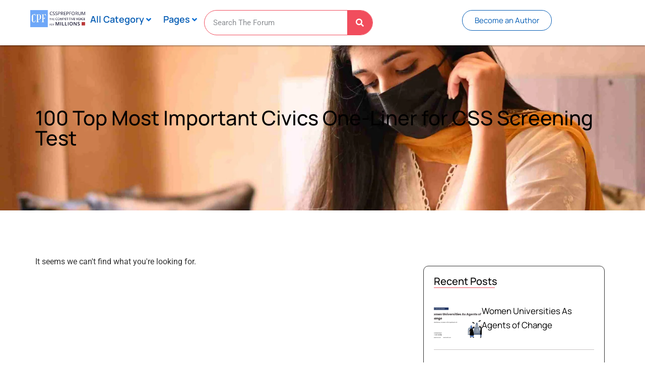

--- FILE ---
content_type: text/html; charset=UTF-8
request_url: https://cssprepforum.com/tag/100-top-most-important-civics-one-liner-for-css-screening-test/
body_size: 74833
content:
<!doctype html>
<html lang="en-US" prefix="og: https://ogp.me/ns#">
<head><meta charset="UTF-8"><script>if(navigator.userAgent.match(/MSIE|Internet Explorer/i)||navigator.userAgent.match(/Trident\/7\..*?rv:11/i)){var href=document.location.href;if(!href.match(/[?&]nowprocket/)){if(href.indexOf("?")==-1){if(href.indexOf("#")==-1){document.location.href=href+"?nowprocket=1"}else{document.location.href=href.replace("#","?nowprocket=1#")}}else{if(href.indexOf("#")==-1){document.location.href=href+"&nowprocket=1"}else{document.location.href=href.replace("#","&nowprocket=1#")}}}}</script><script>class RocketLazyLoadScripts{constructor(){this.v="1.2.4",this.triggerEvents=["keydown","mousedown","mousemove","touchmove","touchstart","touchend","wheel"],this.userEventHandler=this._triggerListener.bind(this),this.touchStartHandler=this._onTouchStart.bind(this),this.touchMoveHandler=this._onTouchMove.bind(this),this.touchEndHandler=this._onTouchEnd.bind(this),this.clickHandler=this._onClick.bind(this),this.interceptedClicks=[],window.addEventListener("pageshow",t=>{this.persisted=t.persisted}),window.addEventListener("DOMContentLoaded",()=>{this._preconnect3rdParties()}),this.delayedScripts={normal:[],async:[],defer:[]},this.trash=[],this.allJQueries=[]}_addUserInteractionListener(t){if(document.hidden){t._triggerListener();return}this.triggerEvents.forEach(e=>window.addEventListener(e,t.userEventHandler,{passive:!0})),window.addEventListener("touchstart",t.touchStartHandler,{passive:!0}),window.addEventListener("mousedown",t.touchStartHandler),document.addEventListener("visibilitychange",t.userEventHandler)}_removeUserInteractionListener(){this.triggerEvents.forEach(t=>window.removeEventListener(t,this.userEventHandler,{passive:!0})),document.removeEventListener("visibilitychange",this.userEventHandler)}_onTouchStart(t){"HTML"!==t.target.tagName&&(window.addEventListener("touchend",this.touchEndHandler),window.addEventListener("mouseup",this.touchEndHandler),window.addEventListener("touchmove",this.touchMoveHandler,{passive:!0}),window.addEventListener("mousemove",this.touchMoveHandler),t.target.addEventListener("click",this.clickHandler),this._renameDOMAttribute(t.target,"onclick","rocket-onclick"),this._pendingClickStarted())}_onTouchMove(t){window.removeEventListener("touchend",this.touchEndHandler),window.removeEventListener("mouseup",this.touchEndHandler),window.removeEventListener("touchmove",this.touchMoveHandler,{passive:!0}),window.removeEventListener("mousemove",this.touchMoveHandler),t.target.removeEventListener("click",this.clickHandler),this._renameDOMAttribute(t.target,"rocket-onclick","onclick"),this._pendingClickFinished()}_onTouchEnd(){window.removeEventListener("touchend",this.touchEndHandler),window.removeEventListener("mouseup",this.touchEndHandler),window.removeEventListener("touchmove",this.touchMoveHandler,{passive:!0}),window.removeEventListener("mousemove",this.touchMoveHandler)}_onClick(t){t.target.removeEventListener("click",this.clickHandler),this._renameDOMAttribute(t.target,"rocket-onclick","onclick"),this.interceptedClicks.push(t),t.preventDefault(),t.stopPropagation(),t.stopImmediatePropagation(),this._pendingClickFinished()}_replayClicks(){window.removeEventListener("touchstart",this.touchStartHandler,{passive:!0}),window.removeEventListener("mousedown",this.touchStartHandler),this.interceptedClicks.forEach(t=>{t.target.dispatchEvent(new MouseEvent("click",{view:t.view,bubbles:!0,cancelable:!0}))})}_waitForPendingClicks(){return new Promise(t=>{this._isClickPending?this._pendingClickFinished=t:t()})}_pendingClickStarted(){this._isClickPending=!0}_pendingClickFinished(){this._isClickPending=!1}_renameDOMAttribute(t,e,r){t.hasAttribute&&t.hasAttribute(e)&&(event.target.setAttribute(r,event.target.getAttribute(e)),event.target.removeAttribute(e))}_triggerListener(){this._removeUserInteractionListener(this),"loading"===document.readyState?document.addEventListener("DOMContentLoaded",this._loadEverythingNow.bind(this)):this._loadEverythingNow()}_preconnect3rdParties(){let t=[];document.querySelectorAll("script[type=rocketlazyloadscript][data-rocket-src]").forEach(e=>{let r=e.getAttribute("data-rocket-src");if(r&&0!==r.indexOf("data:")){0===r.indexOf("//")&&(r=location.protocol+r);try{let i=new URL(r).origin;i!==location.origin&&t.push({src:i,crossOrigin:e.crossOrigin||"module"===e.getAttribute("data-rocket-type")})}catch(n){}}}),t=[...new Map(t.map(t=>[JSON.stringify(t),t])).values()],this._batchInjectResourceHints(t,"preconnect")}async _loadEverythingNow(){this.lastBreath=Date.now(),this._delayEventListeners(),this._delayJQueryReady(this),this._handleDocumentWrite(),this._registerAllDelayedScripts(),this._preloadAllScripts(),await this._loadScriptsFromList(this.delayedScripts.normal),await this._loadScriptsFromList(this.delayedScripts.defer),await this._loadScriptsFromList(this.delayedScripts.async);try{await this._triggerDOMContentLoaded(),await this._pendingWebpackRequests(this),await this._triggerWindowLoad()}catch(t){console.error(t)}window.dispatchEvent(new Event("rocket-allScriptsLoaded")),this._waitForPendingClicks().then(()=>{this._replayClicks()}),this._emptyTrash()}_registerAllDelayedScripts(){document.querySelectorAll("script[type=rocketlazyloadscript]").forEach(t=>{t.hasAttribute("data-rocket-src")?t.hasAttribute("async")&&!1!==t.async?this.delayedScripts.async.push(t):t.hasAttribute("defer")&&!1!==t.defer||"module"===t.getAttribute("data-rocket-type")?this.delayedScripts.defer.push(t):this.delayedScripts.normal.push(t):this.delayedScripts.normal.push(t)})}async _transformScript(t){if(await this._littleBreath(),!0===t.noModule&&"noModule"in HTMLScriptElement.prototype){t.setAttribute("data-rocket-status","skipped");return}return new Promise(navigator.userAgent.indexOf("Firefox/")>0||""===navigator.vendor?e=>{let r=document.createElement("script");[...t.attributes].forEach(t=>{let e=t.nodeName;"type"!==e&&("data-rocket-type"===e&&(e="type"),"data-rocket-src"===e&&(e="src"),r.setAttribute(e,t.nodeValue))}),t.text&&(r.text=t.text),r.hasAttribute("src")?(r.addEventListener("load",e),r.addEventListener("error",e)):(r.text=t.text,e());try{t.parentNode.replaceChild(r,t)}catch(i){e()}}:e=>{function r(){t.setAttribute("data-rocket-status","failed"),e()}try{let i=t.getAttribute("data-rocket-type"),n=t.getAttribute("data-rocket-src");i?(t.type=i,t.removeAttribute("data-rocket-type")):t.removeAttribute("type"),t.addEventListener("load",function r(){t.setAttribute("data-rocket-status","executed"),e()}),t.addEventListener("error",r),n?(t.removeAttribute("data-rocket-src"),t.src=n):t.src="data:text/javascript;base64,"+window.btoa(unescape(encodeURIComponent(t.text)))}catch(s){r()}})}async _loadScriptsFromList(t){let e=t.shift();return e&&e.isConnected?(await this._transformScript(e),this._loadScriptsFromList(t)):Promise.resolve()}_preloadAllScripts(){this._batchInjectResourceHints([...this.delayedScripts.normal,...this.delayedScripts.defer,...this.delayedScripts.async],"preload")}_batchInjectResourceHints(t,e){var r=document.createDocumentFragment();t.forEach(t=>{let i=t.getAttribute&&t.getAttribute("data-rocket-src")||t.src;if(i){let n=document.createElement("link");n.href=i,n.rel=e,"preconnect"!==e&&(n.as="script"),t.getAttribute&&"module"===t.getAttribute("data-rocket-type")&&(n.crossOrigin=!0),t.crossOrigin&&(n.crossOrigin=t.crossOrigin),t.integrity&&(n.integrity=t.integrity),r.appendChild(n),this.trash.push(n)}}),document.head.appendChild(r)}_delayEventListeners(){let t={};function e(e,r){!function e(r){!t[r]&&(t[r]={originalFunctions:{add:r.addEventListener,remove:r.removeEventListener},eventsToRewrite:[]},r.addEventListener=function(){arguments[0]=i(arguments[0]),t[r].originalFunctions.add.apply(r,arguments)},r.removeEventListener=function(){arguments[0]=i(arguments[0]),t[r].originalFunctions.remove.apply(r,arguments)});function i(e){return t[r].eventsToRewrite.indexOf(e)>=0?"rocket-"+e:e}}(e),t[e].eventsToRewrite.push(r)}function r(t,e){let r=t[e];Object.defineProperty(t,e,{get:()=>r||function(){},set(i){t["rocket"+e]=r=i}})}e(document,"DOMContentLoaded"),e(window,"DOMContentLoaded"),e(window,"load"),e(window,"pageshow"),e(document,"readystatechange"),r(document,"onreadystatechange"),r(window,"onload"),r(window,"onpageshow")}_delayJQueryReady(t){let e;function r(t){return t.split(" ").map(t=>"load"===t||0===t.indexOf("load.")?"rocket-jquery-load":t).join(" ")}function i(i){if(i&&i.fn&&!t.allJQueries.includes(i)){i.fn.ready=i.fn.init.prototype.ready=function(e){return t.domReadyFired?e.bind(document)(i):document.addEventListener("rocket-DOMContentLoaded",()=>e.bind(document)(i)),i([])};let n=i.fn.on;i.fn.on=i.fn.init.prototype.on=function(){return this[0]===window&&("string"==typeof arguments[0]||arguments[0]instanceof String?arguments[0]=r(arguments[0]):"object"==typeof arguments[0]&&Object.keys(arguments[0]).forEach(t=>{let e=arguments[0][t];delete arguments[0][t],arguments[0][r(t)]=e})),n.apply(this,arguments),this},t.allJQueries.push(i)}e=i}i(window.jQuery),Object.defineProperty(window,"jQuery",{get:()=>e,set(t){i(t)}})}async _pendingWebpackRequests(t){let e=document.querySelector("script[data-webpack]");async function r(){return new Promise(t=>{e.addEventListener("load",t),e.addEventListener("error",t)})}e&&(await r(),await t._requestAnimFrame(),await t._pendingWebpackRequests(t))}async _triggerDOMContentLoaded(){this.domReadyFired=!0,await this._littleBreath(),document.dispatchEvent(new Event("rocket-DOMContentLoaded")),await this._littleBreath(),window.dispatchEvent(new Event("rocket-DOMContentLoaded")),await this._littleBreath(),document.dispatchEvent(new Event("rocket-readystatechange")),await this._littleBreath(),document.rocketonreadystatechange&&document.rocketonreadystatechange()}async _triggerWindowLoad(){await this._littleBreath(),window.dispatchEvent(new Event("rocket-load")),await this._littleBreath(),window.rocketonload&&window.rocketonload(),await this._littleBreath(),this.allJQueries.forEach(t=>t(window).trigger("rocket-jquery-load")),await this._littleBreath();let t=new Event("rocket-pageshow");t.persisted=this.persisted,window.dispatchEvent(t),await this._littleBreath(),window.rocketonpageshow&&window.rocketonpageshow({persisted:this.persisted})}_handleDocumentWrite(){let t=new Map;document.write=document.writeln=function(e){let r=document.currentScript;r||console.error("WPRocket unable to document.write this: "+e);let i=document.createRange(),n=r.parentElement,s=t.get(r);void 0===s&&(s=r.nextSibling,t.set(r,s));let a=document.createDocumentFragment();i.setStart(a,0),a.appendChild(i.createContextualFragment(e)),n.insertBefore(a,s)}}async _littleBreath(){Date.now()-this.lastBreath>45&&(await this._requestAnimFrame(),this.lastBreath=Date.now())}async _requestAnimFrame(){return document.hidden?new Promise(t=>setTimeout(t)):new Promise(t=>requestAnimationFrame(t))}_emptyTrash(){this.trash.forEach(t=>t.remove())}static run(){let t=new RocketLazyLoadScripts;t._addUserInteractionListener(t)}}RocketLazyLoadScripts.run();</script>
	
	<meta name="viewport" content="width=device-width, initial-scale=1">
	<link rel="profile" href="https://gmpg.org/xfn/11">
	<style>
#wpadminbar #wp-admin-bar-wccp_free_top_button .ab-icon:before {
	content: "\f160";
	color: #02CA02;
	top: 3px;
}
#wpadminbar #wp-admin-bar-wccp_free_top_button .ab-icon {
	transform: rotate(45deg);
}
</style>

<!-- Search Engine Optimization by Rank Math - https://rankmath.com/ -->
<title>100 Top Most Important Civics One-Liner for CSS Screening Test Archives - Cssprepforum</title><style id="rocket-critical-css">.screen-reader-text{clip:rect(1px,1px,1px,1px);height:1px;overflow:hidden;position:absolute!important;width:1px;word-wrap:normal!important}.post .wp-post-image{width:100%;max-height:500px;-o-object-fit:cover;object-fit:cover}@media (max-width:991px){.post .wp-post-image{max-height:400px}}@media (max-width:575px){.post .wp-post-image{max-height:300px}}ul{box-sizing:border-box}:root{--wp--preset--font-size--normal:16px;--wp--preset--font-size--huge:42px}.screen-reader-text{border:0;clip-path:inset(50%);height:1px;margin:-1px;overflow:hidden;padding:0;position:absolute;width:1px;word-wrap:normal!important}.jet-listing-dynamic-field__content{display:block;max-width:100%}.jet-engine-optimized-dom .elementor-widget-jet-listing-dynamic-field>.elementor-widget-container{display:flex;width:100%}.jet-engine-optimized-dom .elementor-widget-jet-listing-dynamic-field>.elementor-widget-container>.jet-listing-dynamic-field__content{flex:1 0 auto}.jet-listing-dynamic-image{display:flex;align-items:flex-start}.jet-listing-dynamic-image>*{max-width:100%;flex:0 0 auto}.jet-listing-dynamic-image a{display:block;width:100%}.jet-listing-dynamic-image img{display:block}.jet-listing-dynamic-image img.wp-post-image{width:auto;max-height:none}.jet-listing-grid__items{display:flex;flex-wrap:wrap;margin:0 -10px;width:calc(100% + 20px)}.jet-listing-grid__items.grid-col-desk-1{--columns:1}@media (max-width:1024px){.jet-listing-grid__items.grid-col-tablet-1{--columns:1}}@media (max-width:767px){.jet-listing-grid__items.grid-col-mobile-1{--columns:1}}.jet-listing-grid__item{padding:10px;box-sizing:border-box}.jet-listing-grid__items>.jet-listing-grid__item{max-width:calc(100%/var(--columns));flex:0 0 calc(100%/var(--columns))}html{line-height:1.15;-webkit-text-size-adjust:100%}*,:after,:before{box-sizing:border-box}body{margin:0;font-family:-apple-system,BlinkMacSystemFont,Segoe UI,Roboto,Helvetica Neue,Arial,Noto Sans,sans-serif,Apple Color Emoji,Segoe UI Emoji,Segoe UI Symbol,Noto Color Emoji;font-size:1rem;font-weight:400;line-height:1.5;color:#333;background-color:#fff;-webkit-font-smoothing:antialiased;-moz-osx-font-smoothing:grayscale}h1,h2,h5{margin-block-start:.5rem;margin-block-end:1rem;font-family:inherit;font-weight:500;line-height:1.2;color:inherit}h1{font-size:2.5rem}h2{font-size:2rem}h5{font-size:1.25rem}p{margin-block-start:0;margin-block-end:.9rem}a{background-color:transparent;text-decoration:none;color:#c36}img{border-style:none;height:auto;max-width:100%}label{display:inline-block;line-height:1;vertical-align:middle}button,input{font-family:inherit;font-size:1rem;line-height:1.5;margin:0}input[type=search]{width:100%;border:1px solid #666;border-radius:3px;padding:.5rem 1rem}button,input{overflow:visible}button{text-transform:none}[type=submit],button{width:auto;-webkit-appearance:button}[type=submit],button{display:inline-block;font-weight:400;color:#c36;text-align:center;white-space:nowrap;background-color:transparent;border:1px solid #c36;padding:.5rem 1rem;font-size:1rem;border-radius:3px}[type=search]{-webkit-appearance:textfield;outline-offset:-2px}[type=search]::-webkit-search-decoration{-webkit-appearance:none}::-webkit-file-upload-button{-webkit-appearance:button;font:inherit}li,ul{margin-block-start:0;margin-block-end:0;border:0;outline:0;font-size:100%;vertical-align:baseline;background:transparent}:root{--direction-multiplier:1}.elementor-screen-only,.screen-reader-text{height:1px;margin:-1px;overflow:hidden;padding:0;position:absolute;top:-10000em;width:1px;clip:rect(0,0,0,0);border:0}.elementor *,.elementor :after,.elementor :before{box-sizing:border-box}.elementor a{box-shadow:none;text-decoration:none}.elementor img{border:none;border-radius:0;box-shadow:none;height:auto;max-width:100%}.elementor-element{--flex-direction:initial;--flex-wrap:initial;--justify-content:initial;--align-items:initial;--align-content:initial;--gap:initial;--flex-basis:initial;--flex-grow:initial;--flex-shrink:initial;--order:initial;--align-self:initial;align-self:var(--align-self);flex-basis:var(--flex-basis);flex-grow:var(--flex-grow);flex-shrink:var(--flex-shrink);order:var(--order)}.elementor-align-justify .elementor-button{width:100%}:root{--page-title-display:block}.elementor-page-title{display:var(--page-title-display)}.elementor-widget{position:relative}.elementor-widget:not(:last-child){margin-bottom:var(--kit-widget-spacing,20px)}.elementor-widget:not(:last-child).elementor-widget__width-initial{margin-bottom:0}.elementor-grid{display:grid;grid-column-gap:var(--grid-column-gap);grid-row-gap:var(--grid-row-gap)}.elementor-grid .elementor-grid-item{min-width:0}.elementor-grid-1 .elementor-grid{grid-template-columns:repeat(1,1fr)}@media (max-width:1024px){.elementor-grid-tablet-2 .elementor-grid{grid-template-columns:repeat(2,1fr)}}@media (max-width:767px){.elementor-grid-mobile-1 .elementor-grid{grid-template-columns:repeat(1,1fr)}}@media (prefers-reduced-motion:no-preference){html{scroll-behavior:smooth}}.e-con{--border-radius:0;--border-top-width:0px;--border-right-width:0px;--border-bottom-width:0px;--border-left-width:0px;--border-style:initial;--border-color:initial;--container-widget-width:100%;--container-widget-height:initial;--container-widget-flex-grow:0;--container-widget-align-self:initial;--content-width:min(100%,var(--container-max-width,1140px));--width:100%;--min-height:initial;--height:auto;--text-align:initial;--margin-top:0px;--margin-right:0px;--margin-bottom:0px;--margin-left:0px;--padding-top:var(--container-default-padding-top,10px);--padding-right:var(--container-default-padding-right,10px);--padding-bottom:var(--container-default-padding-bottom,10px);--padding-left:var(--container-default-padding-left,10px);--position:relative;--z-index:revert;--overflow:visible;--gap:var(--widgets-spacing,20px);--row-gap:var(--widgets-spacing-row,20px);--column-gap:var(--widgets-spacing-column,20px);--overlay-mix-blend-mode:initial;--overlay-opacity:1;--e-con-grid-template-columns:repeat(3,1fr);--e-con-grid-template-rows:repeat(2,1fr);border-radius:var(--border-radius);height:var(--height);min-height:var(--min-height);min-width:0;overflow:var(--overflow);position:var(--position);width:var(--width);z-index:var(--z-index);--flex-wrap-mobile:wrap;margin-block-end:var(--margin-block-end);margin-block-start:var(--margin-block-start);margin-inline-end:var(--margin-inline-end);margin-inline-start:var(--margin-inline-start);padding-inline-end:var(--padding-inline-end);padding-inline-start:var(--padding-inline-start)}.e-con{--margin-block-start:var(--margin-top);--margin-block-end:var(--margin-bottom);--margin-inline-start:var(--margin-left);--margin-inline-end:var(--margin-right);--padding-inline-start:var(--padding-left);--padding-inline-end:var(--padding-right);--padding-block-start:var(--padding-top);--padding-block-end:var(--padding-bottom);--border-block-start-width:var(--border-top-width);--border-block-end-width:var(--border-bottom-width);--border-inline-start-width:var(--border-left-width);--border-inline-end-width:var(--border-right-width)}.e-con.e-flex{--flex-direction:column;--flex-basis:auto;--flex-grow:0;--flex-shrink:1;flex:var(--flex-grow) var(--flex-shrink) var(--flex-basis)}.e-con-full,.e-con>.e-con-inner{padding-block-end:var(--padding-block-end);padding-block-start:var(--padding-block-start);text-align:var(--text-align)}.e-con-full.e-flex,.e-con.e-flex>.e-con-inner{flex-direction:var(--flex-direction)}.e-con,.e-con>.e-con-inner{display:var(--display)}.e-con-boxed.e-flex{align-content:normal;align-items:normal;flex-direction:column;flex-wrap:nowrap;justify-content:normal}.e-con-boxed{gap:initial;text-align:initial}.e-con.e-flex>.e-con-inner{align-content:var(--align-content);align-items:var(--align-items);align-self:auto;flex-basis:auto;flex-grow:1;flex-shrink:1;flex-wrap:var(--flex-wrap);justify-content:var(--justify-content)}.e-con>.e-con-inner{gap:var(--row-gap) var(--column-gap);height:100%;margin:0 auto;max-width:var(--content-width);padding-inline-end:0;padding-inline-start:0;width:100%}.e-con .elementor-widget.elementor-widget{margin-block-end:0}.e-con:before{border-block-end-width:var(--border-block-end-width);border-block-start-width:var(--border-block-start-width);border-color:var(--border-color);border-inline-end-width:var(--border-inline-end-width);border-inline-start-width:var(--border-inline-start-width);border-radius:var(--border-radius);border-style:var(--border-style);content:var(--background-overlay);display:block;height:max(100% + var(--border-top-width) + var(--border-bottom-width),100%);left:calc(0px - var(--border-left-width));mix-blend-mode:var(--overlay-mix-blend-mode);opacity:var(--overlay-opacity);position:absolute;top:calc(0px - var(--border-top-width));width:max(100% + var(--border-left-width) + var(--border-right-width),100%)}.e-con .elementor-widget{min-width:0}.e-con>.e-con-inner>.elementor-widget>.elementor-widget-container,.e-con>.elementor-widget>.elementor-widget-container{height:100%}.e-con.e-con>.e-con-inner>.elementor-widget,.elementor.elementor .e-con>.elementor-widget{max-width:100%}.e-con .elementor-widget:not(:last-child){--kit-widget-spacing:0px}@media (max-width:767px){.e-con.e-flex{--width:100%;--flex-wrap:var(--flex-wrap-mobile)}.e-con.e-flex .elementor-widget-archive-posts{width:100%}}.elementor-heading-title{line-height:1;margin:0;padding:0}.elementor-button{background-color:#69727d;border-radius:3px;color:#fff;display:inline-block;font-size:15px;line-height:1;padding:12px 24px;fill:#fff;text-align:center}.elementor-button:visited{color:#fff}.elementor-button-content-wrapper{display:flex;flex-direction:row;gap:5px;justify-content:center}.elementor-button-text{display:inline-block}.elementor-button span{text-decoration:inherit}@media (max-width:767px){.elementor .elementor-hidden-mobile{display:none}}@media (min-width:768px) and (max-width:1024px){.elementor .elementor-hidden-tablet{display:none}}@media (min-width:1025px) and (max-width:99999px){.elementor .elementor-hidden-desktop{display:none}}.elementor-kit-9{--e-global-color-primary:#046BD2;--e-global-color-secondary:#54595F;--e-global-color-text:#7A7A7A;--e-global-color-accent:#61CE70;--e-global-color-064658b:#F14D5D;--e-global-color-4f0b86b:#020101;--e-global-color-04ddf79:#FEC42D;--e-global-color-3d2e6fd:#120F2D;--e-global-color-b758ee1:#F9FBFF;--e-global-color-4eb8869:#045CB4;--e-global-color-9dc467c:#58566B;--e-global-color-c006881:#120F2D;--e-global-typography-primary-font-family:"Manrope";--e-global-typography-primary-font-size:17px;--e-global-typography-primary-font-weight:600;--e-global-typography-secondary-font-family:"Manrope";--e-global-typography-secondary-font-weight:400;--e-global-typography-text-font-family:"Manrope";--e-global-typography-text-font-weight:400;--e-global-typography-accent-font-family:"Manrope";--e-global-typography-accent-font-weight:500;--e-global-typography-cf55d13-font-family:"Manrope";--e-global-typography-cf55d13-font-size:17px;--e-global-typography-cf55d13-font-weight:500}.elementor-kit-9 button,.elementor-kit-9 .elementor-button{background-color:var(--e-global-color-primary);color:#FFFFFF}.elementor-kit-9 a{font-family:"Manrope",Sans-serif}.elementor-kit-9 h1{font-family:"Manrope",Sans-serif}.elementor-kit-9 h2{font-family:"Manrope",Sans-serif}.elementor-kit-9 h5{font-family:"Manrope",Sans-serif}.e-con{--container-max-width:1140px}.elementor-widget:not(:last-child){margin-block-end:20px}.elementor-element{--widgets-spacing:20px 20px;--widgets-spacing-row:20px;--widgets-spacing-column:20px}@media (max-width:1024px){.e-con{--container-max-width:1024px}}@media (max-width:767px){.e-con{--container-max-width:767px}}.field-type-switcher input.jet-form-builder__field::before{content:"";position:absolute;grid-area:track;inline-size:var(--thumb-size);block-size:var(--thumb-size);border-radius:50%;background:var(--thumb-bg-color, #fff);box-shadow:0 0 0 var(--highlight-size) var(--thumb-color-highlight);transform:translateX(var(--thumb-position))}.jet-custom-nav{max-width:100%;position:relative;margin:0;padding:0;list-style:none;display:-webkit-box;display:-ms-flexbox;display:flex;-webkit-box-orient:vertical;-webkit-box-direction:normal;-ms-flex-flow:column nowrap;flex-flow:column nowrap;-webkit-box-pack:center;-ms-flex-pack:center;justify-content:center;-webkit-box-align:stretch;-ms-flex-align:stretch;align-items:stretch}.jet-custom-nav>.jet-custom-nav__item{position:relative;margin-bottom:1px}.jet-custom-nav>.jet-custom-nav__item.jet-custom-nav-mega-sub-position-default{position:static}.jet-custom-nav>.jet-custom-nav__item>a{display:-webkit-box;display:-ms-flexbox;display:flex;-webkit-box-orient:horizontal;-webkit-box-direction:normal;-ms-flex-flow:row wrap;flex-flow:row wrap;-webkit-box-pack:start;-ms-flex-pack:start;justify-content:flex-start;padding:10px 15px;background-color:#54595f}.jet-custom-nav .jet-menu-link-text{display:-webkit-box;display:-ms-flexbox;display:flex;-webkit-box-orient:vertical;-webkit-box-direction:normal;-ms-flex-direction:column;flex-direction:column;-webkit-box-pack:start;-ms-flex-pack:start;justify-content:flex-start;-ms-flex-item-align:stretch;align-self:stretch;color:#fff;font-size:14px}.jet-custom-nav .jet-dropdown-arrow{position:absolute;right:15px;color:#fff;font-size:8px;display:-webkit-box;display:-ms-flexbox;display:flex;-webkit-box-orient:vertical;-webkit-box-direction:normal;-ms-flex-flow:column nowrap;flex-flow:column nowrap;-webkit-box-pack:center;-ms-flex-pack:center;justify-content:center;-webkit-box-align:center;-ms-flex-align:center;align-items:center;width:18px;height:18px;border-radius:50%;background-color:#fff}.jet-custom-nav .jet-dropdown-arrow svg{fill:currentColor;width:12px;height:auto}.jet-custom-nav .jet-dropdown-arrow svg path{fill:currentColor}.jet-custom-nav__mega-sub{display:block;position:absolute;margin:0;background-color:#fff;list-style:none;top:0;left:100%;-webkit-box-shadow:2px 2px 5px rgba(0,0,0,.2);box-shadow:2px 2px 5px rgba(0,0,0,.2);opacity:0;visibility:hidden;z-index:99}.jet-custom-nav__mega-sub:before{content:"";position:absolute;top:0;right:100%;bottom:0}.jet-custom-nav__mega-sub{width:500px}.jet-mega-menu{position:relative;width:100%}.jet-mega-menu-toggle{display:-webkit-box;display:-ms-flexbox;display:flex;-webkit-box-pack:center;-ms-flex-pack:center;justify-content:center;-webkit-box-align:center;-ms-flex-align:center;align-items:center;font-size:var(--jmm-dropdown-toggle-icon-size, 16px);width:var(--jmm-dropdown-toggle-size, 36px);height:var(--jmm-dropdown-toggle-size, 36px)}.jet-mega-menu-list{display:-webkit-box;display:-ms-flexbox;display:flex;position:relative;list-style:none;padding:0;margin:0}.jet-mega-menu-item{position:relative;-webkit-transform-origin:0;-ms-transform-origin:0;transform-origin:0}.jet-mega-menu-item__inner{display:-webkit-box;display:-ms-flexbox;display:flex;-ms-flex-wrap:nowrap;flex-wrap:nowrap;-webkit-box-pack:justify;-ms-flex-pack:justify;justify-content:space-between;-webkit-box-align:center;-ms-flex-align:center;align-items:center;gap:var(--jmm-items-dropdown-gap, 5px)}.jet-mega-menu-item__link{display:-webkit-box;display:-ms-flexbox;display:flex;-webkit-box-pack:start;-ms-flex-pack:start;justify-content:flex-start;-webkit-box-align:center;-ms-flex-align:center;align-items:center;position:relative;gap:var(--jmm-items-icon-gap, 10px)}.jet-mega-menu-item__dropdown{display:-webkit-box;display:-ms-flexbox;display:flex;-webkit-box-pack:center;-ms-flex-pack:center;justify-content:center;-webkit-box-align:center;-ms-flex-align:center;align-items:center;-ms-flex-item-align:center;align-self:center;min-width:18px;min-height:18px;font-size:var(--jmm-top-item-dropdown-icon-size)}.jet-mega-menu-item__title{display:-webkit-box;display:-ms-flexbox;display:flex;-webkit-box-orient:vertical;-webkit-box-direction:normal;-ms-flex-direction:column;flex-direction:column;-webkit-box-pack:center;-ms-flex-pack:center;justify-content:center;-webkit-box-align:start;-ms-flex-align:start;align-items:flex-start}.jet-mega-menu-item__label{white-space:nowrap}.jet-mega-menu-sub-menu>.jet-mega-menu-sub-menu__list{display:-webkit-box;display:-ms-flexbox;display:flex;-webkit-box-orient:vertical;-webkit-box-direction:normal;-ms-flex-direction:column;flex-direction:column;-webkit-box-pack:start;-ms-flex-pack:start;justify-content:flex-start;-webkit-box-align:stretch;-ms-flex-align:stretch;align-items:stretch;list-style:none;margin:0}.jet-mega-menu-mega-container{width:100%;display:-webkit-box;display:-ms-flexbox;display:flex;-webkit-box-orient:vertical;-webkit-box-direction:normal;-ms-flex-direction:column;flex-direction:column;-webkit-box-pack:start;-ms-flex-pack:start;justify-content:flex-start;-webkit-box-align:stretch;-ms-flex-align:stretch;align-items:stretch;max-width:100vw}.jet-mega-menu.jet-mega-menu--layout-horizontal{max-width:100%}.jet-mega-menu.jet-mega-menu--layout-horizontal.jet-mega-menu--sub-position-right .jet-mega-menu-sub-menu{left:0;right:auto}.jet-mega-menu.jet-mega-menu--layout-horizontal .jet-mega-menu-toggle{display:none}.jet-mega-menu.jet-mega-menu--layout-horizontal .jet-mega-menu-container{display:block}.jet-mega-menu.jet-mega-menu--layout-horizontal .jet-mega-menu-list{-webkit-box-orient:horizontal;-webkit-box-direction:normal;-ms-flex-direction:row;flex-direction:row;-ms-flex-wrap:wrap;flex-wrap:wrap;-webkit-box-pack:var(--jmm-top-items-hor-align, flex-start);-ms-flex-pack:var(--jmm-top-items-hor-align, flex-start);justify-content:var(--jmm-top-items-hor-align, flex-start);-webkit-box-align:stretch;-ms-flex-align:stretch;align-items:stretch;gap:var(--jmm-top-items-gap, 0);padding-top:var(--jmm-top-menu-ver-padding, 0);padding-left:var(--jmm-top-menu-hor-padding, 0);padding-bottom:var(--jmm-top-menu-ver-padding, 0);padding-right:var(--jmm-top-menu-hor-padding, 0);background-color:var(--jmm-top-menu-bg-color, inherit)}.jet-mega-menu.jet-mega-menu--layout-horizontal .jet-mega-menu-item__inner{padding-top:var(--jmm-top-items-ver-padding, 5px);padding-left:var(--jmm-top-items-hor-padding, 10px);padding-bottom:var(--jmm-top-items-ver-padding, 5px);padding-right:var(--jmm-top-items-hor-padding, 10px);background-color:var(--jmm-top-item-bg-color, initial)}.jet-mega-menu.jet-mega-menu--layout-horizontal .jet-mega-menu-item__title{color:var(--jmm-top-item-title-color, inherit)}.jet-mega-menu.jet-mega-menu--layout-horizontal .jet-mega-menu-item__dropdown{color:var(--jmm-top-item-dropdown-icon-color, inherit)}.jet-mega-menu.jet-mega-menu--layout-horizontal .jet-mega-menu-item--top-level>.jet-mega-menu-sub-menu>.jet-mega-menu-sub-menu__list{margin-top:var(--jmm-sub-menu-offset, 0)}.jet-mega-menu.jet-mega-menu--layout-horizontal .jet-mega-menu-sub-menu{position:absolute;top:100%;min-width:200px;z-index:998}.jet-mega-menu.jet-mega-menu--layout-horizontal .jet-mega-menu-sub-menu__list{gap:var(--jmm-sub-items-gap, 0);padding-top:var(--jmm-sub-menu-ver-padding, 0);padding-left:var(--jmm-sub-menu-hor-padding, 0);padding-bottom:var(--jmm-sub-menu-ver-padding, 0);padding-right:var(--jmm-sub-menu-hor-padding, 0);background-color:var(--jmm-sub-menu-bg-color, white);border-top-left-radius:var(--jmm-sub-menu-top-left-radius, initial);border-top-right-radius:var(--jmm-sub-menu-top-right-radius, initial);border-bottom-right-radius:var(--jmm-sub-menu-bottom-right-radius, initial);border-bottom-left-radius:var(--jmm-sub-menu-bottom-left-radius, initial)}.jet-mega-menu.jet-mega-menu--layout-horizontal .jet-mega-menu-sub-menu .jet-mega-menu-item__inner{padding-top:var(--jmm-sub-items-ver-padding, 5px);padding-left:var(--jmm-sub-items-hor-padding, 10px);padding-bottom:var(--jmm-sub-items-ver-padding, 5px);padding-right:var(--jmm-sub-items-hor-padding, 10px);background-color:var(--jmm-sub-item-bg-color, inherit)}.jet-mega-menu.jet-mega-menu--layout-horizontal .jet-mega-menu-sub-menu .jet-mega-menu-item__title{color:var(--jmm-sub-item-title-color, inherit)}.jet-mega-menu.jet-mega-menu--layout-horizontal .jet-mega-menu-sub-menu .jet-mega-menu-item:first-child>.jet-mega-menu-item__inner{border-top-left-radius:var(--jmm-sub-menu-top-left-radius, initial);border-top-right-radius:var(--jmm-sub-menu-top-right-radius, initial)}.jet-mega-menu.jet-mega-menu--layout-horizontal .jet-mega-menu-sub-menu .jet-mega-menu-item:last-child>.jet-mega-menu-item__inner{border-bottom-left-radius:var(--jmm-sub-menu-bottom-left-radius, initial);border-bottom-right-radius:var(--jmm-sub-menu-bottom-right-radius, initial)}.jet-mega-menu.jet-mega-menu--layout-horizontal .jet-mega-menu-mega-container{position:absolute;width:var(--jmm-submenu-width, 100%);min-width:200px;top:100%;left:0;z-index:999}.jet-mega-menu.jet-mega-menu--layout-horizontal .jet-mega-menu-mega-container__inner{-webkit-transform:translateX(var(--jmm-submenu-delta-x-offset, 0));-ms-transform:translateX(var(--jmm-submenu-delta-x-offset, 0));transform:translateX(var(--jmm-submenu-delta-x-offset, 0));background-color:var(--jmm-sub-menu-bg-color, white);margin-top:var(--jmm-sub-menu-offset, 0);padding-top:var(--jmm-mega-container-ver-padding, 10px);padding-left:var(--jmm-mega-container-hor-padding, 20px);padding-bottom:var(--jmm-mega-container-ver-padding, 10px);padding-right:var(--jmm-mega-container-hor-padding, 20px)}.jet-mega-menu.jet-mega-menu--animation-fade.jet-mega-menu--layout-horizontal .jet-mega-menu-list .jet-mega-menu-sub-menu,.jet-mega-menu.jet-mega-menu--animation-fade.jet-mega-menu--layout-horizontal .jet-mega-menu-list .jet-mega-menu-mega-container{opacity:0;visibility:hidden}.jet-mobile-menu{display:-webkit-box;display:-ms-flexbox;display:flex;-webkit-box-orient:vertical;-webkit-box-direction:normal;-ms-flex-flow:column wrap;flex-flow:column wrap;-webkit-box-pack:start;-ms-flex-pack:start;justify-content:flex-start;-webkit-box-align:stretch;-ms-flex-align:stretch;align-items:stretch}.jet-mobile-menu__refs{display:none}.jet-mega-menu-location{overflow-x:hidden}.elementor-36515 .elementor-element.elementor-element-88d7f8a{--display:flex;--min-height:328px;--flex-direction:row;--container-widget-width:calc( ( 1 - var( --container-widget-flex-grow ) ) * 100% );--container-widget-height:100%;--container-widget-flex-grow:1;--container-widget-align-self:stretch;--flex-wrap-mobile:wrap;--align-items:center;--overlay-opacity:0.62}.elementor-36515 .elementor-element.elementor-element-88d7f8a:not(.elementor-motion-effects-element-type-background){background-image:url("https://cssprepforum.com/wp-content/uploads/2023/09/DSC_1954-scaled-1_11zon.jpg");background-position:center right;background-size:cover}.elementor-36515 .elementor-element.elementor-element-88d7f8a::before{background-color:#f9fafb;--background-overlay:''}.elementor-36515 .elementor-element.elementor-element-a6dc7b3 .elementor-heading-title{color:var(--e-global-color-4f0b86b)}.elementor-36515 .elementor-element.elementor-element-d640115{--display:flex;--flex-direction:row;--container-widget-width:initial;--container-widget-height:100%;--container-widget-flex-grow:1;--container-widget-align-self:stretch;--flex-wrap-mobile:wrap;--gap:0px 0px;--row-gap:0px;--column-gap:0px;--margin-top:80px;--margin-bottom:90px;--margin-left:0px;--margin-right:0px}.elementor-36515 .elementor-element.elementor-element-c5a0859{--display:flex;--flex-direction:column;--container-widget-width:100%;--container-widget-height:initial;--container-widget-flex-grow:0;--container-widget-align-self:initial;--flex-wrap-mobile:wrap;--padding-top:0px;--padding-bottom:0px;--padding-left:0px;--padding-right:0px}.elementor-36515 .elementor-element.elementor-element-32de384{--grid-row-gap:35px;--grid-column-gap:30px}.elementor-36515 .elementor-element.elementor-element-e70e263{--display:flex;--flex-direction:column;--container-widget-width:100%;--container-widget-height:initial;--container-widget-flex-grow:0;--container-widget-align-self:initial;--flex-wrap-mobile:wrap;--gap:20px 20px;--row-gap:20px;--column-gap:20px;--padding-top:20px;--padding-bottom:10px;--padding-left:10px;--padding-right:10px}.elementor-36515 .elementor-element.elementor-element-e4dd546{--display:flex;border-style:solid;--border-style:solid;border-width:1px 1px 1px 1px;--border-top-width:1px;--border-right-width:1px;--border-bottom-width:1px;--border-left-width:1px;--border-radius:10px 10px 10px 10px;--padding-top:20px;--padding-bottom:20px;--padding-left:20px;--padding-right:20px}.elementor-36515 .elementor-element.elementor-element-e4dd546:not(.elementor-motion-effects-element-type-background){background-color:#FFFFFF}.elementor-36515 .elementor-element.elementor-element-97b8052 .elementor-heading-title{color:var(--e-global-color-4f0b86b)}.elementor-36515 .elementor-element.elementor-element-d4dca14{--divider-border-style:solid;--divider-color:var( --e-global-color-064658b );--divider-border-width:1px}.elementor-36515 .elementor-element.elementor-element-d4dca14 .elementor-divider-separator{width:38%}.elementor-36515 .elementor-element.elementor-element-d4dca14 .elementor-divider{padding-block-start:2px;padding-block-end:2px}.elementor-36515 .elementor-element.elementor-element-256cd6c>.elementor-widget-container>.jet-listing-grid>.jet-listing-grid__items{--columns:1}@media (min-width:768px){.elementor-36515 .elementor-element.elementor-element-c5a0859{--width:66.6666%}.elementor-36515 .elementor-element.elementor-element-e70e263{--width:33.3333%}}@media (max-width:767px){.elementor-36515 .elementor-element.elementor-element-88d7f8a{--min-height:200px}.elementor-36515 .elementor-element.elementor-element-a6dc7b3 .elementor-heading-title{font-size:22px}.elementor-36515 .elementor-element.elementor-element-d640115{--flex-direction:column;--container-widget-width:100%;--container-widget-height:initial;--container-widget-flex-grow:0;--container-widget-align-self:initial;--flex-wrap-mobile:wrap;--margin-top:45px;--margin-bottom:45px;--margin-left:0px;--margin-right:0px}.elementor-36515 .elementor-element.elementor-element-e4dd546{--flex-direction:row;--container-widget-width:initial;--container-widget-height:100%;--container-widget-flex-grow:1;--container-widget-align-self:stretch;--flex-wrap-mobile:wrap}.elementor-36515 .elementor-element.elementor-element-256cd6c{z-index:1}}.elementor-473 .elementor-element.elementor-element-fbca238{--display:flex;--min-height:70px;--flex-direction:row;--container-widget-width:calc( ( 1 - var( --container-widget-flex-grow ) ) * 100% );--container-widget-height:100%;--container-widget-flex-grow:1;--container-widget-align-self:stretch;--flex-wrap-mobile:wrap;--align-items:center;--gap:5px 010px;--row-gap:5px;--column-gap:010px;--flex-wrap:nowrap;border-style:solid;--border-style:solid;border-width:0px 0px 1px 0px;--border-top-width:0px;--border-right-width:0px;--border-bottom-width:1px;--border-left-width:0px;border-color:#C9C5C5;--border-color:#C9C5C5;--margin-top:0px;--margin-bottom:0px;--margin-left:0px;--margin-right:0px;--padding-top:20px;--padding-bottom:20px;--padding-left:0px;--padding-right:0px}.elementor-473 .elementor-element.elementor-element-cd2c4a4{--display:flex;--flex-direction:column;--container-widget-width:100%;--container-widget-height:initial;--container-widget-flex-grow:0;--container-widget-align-self:initial;--flex-wrap-mobile:wrap;--justify-content:center;--padding-top:0px;--padding-bottom:0px;--padding-left:0px;--padding-right:0px}.elementor-473 .elementor-element.elementor-element-69f73cc .jet-listing-dynamic-image{justify-content:flex-start}.elementor-473 .elementor-element.elementor-element-69f73cc .jet-listing-dynamic-image img{height:70px;object-fit:cover}.elementor-473 .elementor-element.elementor-element-e2ac93a{--display:flex;--flex-direction:column;--container-widget-width:calc( ( 1 - var( --container-widget-flex-grow ) ) * 100% );--container-widget-height:initial;--container-widget-flex-grow:0;--container-widget-align-self:initial;--flex-wrap-mobile:wrap;--justify-content:center;--align-items:center;--padding-top:0px;--padding-bottom:0px;--padding-left:0px;--padding-right:0px}.elementor-473 .elementor-element.elementor-element-f321522 .jet-listing-dynamic-field__content{font-family:"Manrope",Sans-serif;font-size:17px;text-decoration:none;line-height:28px;text-align:left}@media (min-width:768px){.elementor-473 .elementor-element.elementor-element-cd2c4a4{--width:30%}.elementor-473 .elementor-element.elementor-element-e2ac93a{--width:70%}}@media (max-width:1024px){.elementor-473 .elementor-element.elementor-element-fbca238{--flex-wrap:nowrap}}@media (max-width:767px){.elementor-473 .elementor-element.elementor-element-fbca238{--flex-wrap:nowrap}.elementor-473 .elementor-element.elementor-element-69f73cc .jet-listing-dynamic-image a{width:100%}.elementor-473 .elementor-element.elementor-element-69f73cc .jet-listing-dynamic-image img{width:100%}}a{color:black}.elementor-widget-image{text-align:center}.elementor-widget-image a{display:inline-block}.elementor-widget-image img{display:inline-block;vertical-align:middle}.elementor-search-form{display:block}.elementor-search-form button,.elementor-search-form input[type=search]{-webkit-appearance:none;-moz-appearance:none;background:none;border:0;display:inline-block;font-size:15px;line-height:1;margin:0;min-width:0;padding:0;vertical-align:middle;white-space:normal}.elementor-search-form button{background-color:#69727d;border-radius:0;color:#fff;font-size:var(--e-search-form-submit-icon-size,16px)}.elementor-search-form__container{border:0 solid transparent;display:flex;min-height:50px;overflow:hidden}.elementor-search-form__container:not(.elementor-search-form--full-screen){background:#f1f2f3}.elementor-search-form__input{color:#3f444b;flex-basis:100%}.elementor-search-form__input::-moz-placeholder{color:inherit;font-family:inherit;opacity:.6}.elementor-search-form__submit{font-size:var(--e-search-form-submit-icon-size,16px)}.elementor-search-form .elementor-search-form__submit{border:none;border-radius:0;color:var(--e-search-form-submit-text-color,#fff)}.elementor-search-form--skin-minimal .elementor-search-form__icon{align-items:center;color:#3f444b;display:flex;justify-content:flex-end;opacity:.6;fill:#3f444b;font-size:var(--e-search-form-icon-size-minimal,15px)}.fas{-moz-osx-font-smoothing:grayscale;-webkit-font-smoothing:antialiased;display:inline-block;font-style:normal;font-variant:normal;text-rendering:auto;line-height:1}.fa-angle-down:before{content:"\f107"}.fa-angle-left:before{content:"\f104"}.fa-angle-right:before{content:"\f105"}.fa-bars:before{content:"\f0c9"}.fa-search:before{content:"\f002"}.fa-times:before{content:"\f00d"}@font-face{font-family:"Font Awesome 5 Free";font-style:normal;font-weight:900;font-display:swap;src:url(https://cssprepforum.com/wp-content/plugins/elementor/assets/lib/font-awesome/webfonts/fa-solid-900.eot);src:url(https://cssprepforum.com/wp-content/plugins/elementor/assets/lib/font-awesome/webfonts/fa-solid-900.eot?#iefix) format("embedded-opentype"),url(https://cssprepforum.com/wp-content/plugins/elementor/assets/lib/font-awesome/webfonts/fa-solid-900.woff2) format("woff2"),url(https://cssprepforum.com/wp-content/plugins/elementor/assets/lib/font-awesome/webfonts/fa-solid-900.woff) format("woff"),url(https://cssprepforum.com/wp-content/plugins/elementor/assets/lib/font-awesome/webfonts/fa-solid-900.ttf) format("truetype"),url(https://cssprepforum.com/wp-content/plugins/elementor/assets/lib/font-awesome/webfonts/fa-solid-900.svg#fontawesome) format("svg")}.fas{font-family:"Font Awesome 5 Free";font-weight:900}.elementor-widget .elementor-icon-list-items{list-style-type:none;margin:0;padding:0}.elementor-widget .elementor-icon-list-item{margin:0;padding:0;position:relative}.elementor-widget .elementor-icon-list-item:after{inset-block-end:0;position:absolute;width:100%}.elementor-widget .elementor-icon-list-item,.elementor-widget .elementor-icon-list-item a{align-items:var(--icon-vertical-align,center);display:flex;font-size:inherit}.elementor-widget:not(.elementor-align-right) .elementor-icon-list-item:after{inset-inline-start:0}.elementor-widget:not(.elementor-align-left) .elementor-icon-list-item:after{inset-inline-end:0}@media (min-width:-1){.elementor-widget:not(.elementor-widescreen-align-right) .elementor-icon-list-item:after{inset-inline-start:0}.elementor-widget:not(.elementor-widescreen-align-left) .elementor-icon-list-item:after{inset-inline-end:0}}@media (max-width:-1){.elementor-widget:not(.elementor-laptop-align-right) .elementor-icon-list-item:after{inset-inline-start:0}.elementor-widget:not(.elementor-laptop-align-left) .elementor-icon-list-item:after{inset-inline-end:0}.elementor-widget:not(.elementor-tablet_extra-align-right) .elementor-icon-list-item:after{inset-inline-start:0}.elementor-widget:not(.elementor-tablet_extra-align-left) .elementor-icon-list-item:after{inset-inline-end:0}}@media (max-width:1024px){.elementor-widget:not(.elementor-tablet-align-right) .elementor-icon-list-item:after{inset-inline-start:0}.elementor-widget:not(.elementor-tablet-align-left) .elementor-icon-list-item:after{inset-inline-end:0}}@media (max-width:-1){.elementor-widget:not(.elementor-mobile_extra-align-right) .elementor-icon-list-item:after{inset-inline-start:0}.elementor-widget:not(.elementor-mobile_extra-align-left) .elementor-icon-list-item:after{inset-inline-end:0}}@media (max-width:767px){.elementor-widget:not(.elementor-mobile-align-right) .elementor-icon-list-item:after{inset-inline-start:0}.elementor-widget:not(.elementor-mobile-align-left) .elementor-icon-list-item:after{inset-inline-end:0}}.elementor .elementor-element ul.elementor-icon-list-items{padding:0}[data-elementor-type=popup]:not(.elementor-edit-area){display:none}.elementor-398 .elementor-element.elementor-element-c7998c2{--display:flex;--flex-direction:row;--container-widget-width:calc( ( 1 - var( --container-widget-flex-grow ) ) * 100% );--container-widget-height:100%;--container-widget-flex-grow:1;--container-widget-align-self:stretch;--flex-wrap-mobile:wrap;--align-items:center;--gap:0px 0px;--row-gap:0px;--column-gap:0px;box-shadow:0px 1px 3px 0px rgba(0,0,0,0.5);--padding-top:10px;--padding-bottom:10px;--padding-left:50px;--padding-right:50px;--z-index:1}.elementor-398 .elementor-element.elementor-element-56591de{--display:flex;--flex-direction:row;--container-widget-width:calc( ( 1 - var( --container-widget-flex-grow ) ) * 100% );--container-widget-height:100%;--container-widget-flex-grow:1;--container-widget-align-self:stretch;--flex-wrap-mobile:wrap;--justify-content:flex-start;--align-items:center}.elementor-398 .elementor-element.elementor-element-42eff7a{width:var(--container-widget-width, 13% );max-width:13%;--container-widget-width:13%;--container-widget-flex-grow:0;text-align:left}.elementor-398 .elementor-element.elementor-element-032badb .jet-mega-menu.jet-mega-menu--layout-horizontal .jet-mega-menu-item__link--top-level{font-family:"Manrope",Sans-serif;font-size:18px;font-weight:600}.elementor-398 .elementor-element.elementor-element-032badb .jet-mega-menu.jet-mega-menu--layout-horizontal .jet-mega-menu-item__link--sub-level{font-family:"Manrope",Sans-serif;font-size:18px;font-weight:700}.elementor-398 .elementor-element.elementor-element-032badb{--jmm-mega-container-ver-padding:0px;--jmm-mega-container-hor-padding:0px;--jmm-top-item-title-color:var( --e-global-color-4eb8869 );--jmm-top-item-dropdown-icon-color:#046bd2;--jmm-sub-item-title-color:var( --e-global-color-3d2e6fd );--jmm-sub-item-bg-color:#FFFFFF;--jmm-top-hover-item-title-color:var( --e-global-color-3d2e6fd );--jmm-sub-hover-item-title-color:#FFFFFF;--jmm-sub-hover-item-bg-color:#046bd2;--jmm-sub-active-item-title-color:var( --e-global-color-4f0b86b );--jmm-dropdown-item-icon-color:#FFFFFF;--jmm-dropdown-toggle-bg-color:#E44C4C}.elementor-398 .elementor-element.elementor-element-8dddf03{--display:flex;--flex-direction:row;--container-widget-width:initial;--container-widget-height:100%;--container-widget-flex-grow:1;--container-widget-align-self:stretch;--flex-wrap-mobile:wrap;--gap:10px 10px;--row-gap:10px;--column-gap:10px;--padding-top:0px;--padding-bottom:0px;--padding-left:0px;--padding-right:0px}.elementor-398 .elementor-element.elementor-element-2a57214 .elementor-search-form__container{min-height:39px}body:not(.rtl) .elementor-398 .elementor-element.elementor-element-2a57214 .elementor-search-form__icon{padding-left:calc(39px / 3)}.elementor-398 .elementor-element.elementor-element-2a57214 .elementor-search-form__input{padding-left:calc(39px / 3);padding-right:calc(39px / 3)}.elementor-398 .elementor-element.elementor-element-2a57214:not(.elementor-search-form--skin-full_screen) .elementor-search-form__container{background-color:#FFFFFF;border-color:var(--e-global-color-4f0b86b);border-width:1px 1px 1px 1px;border-radius:200px}.elementor-398 .elementor-element.elementor-element-1314bb6{width:var(--container-widget-width, 40% );max-width:40%;--container-widget-width:40%;--container-widget-flex-grow:0}.elementor-398 .elementor-element.elementor-element-1314bb6 .elementor-search-form__container{min-height:50px}.elementor-398 .elementor-element.elementor-element-1314bb6 .elementor-search-form__submit{min-width:50px;background-color:var(--e-global-color-064658b)}.elementor-398 .elementor-element.elementor-element-1314bb6 .elementor-search-form__input{padding-left:calc(50px / 3);padding-right:calc(50px / 3)}.elementor-398 .elementor-element.elementor-element-1314bb6:not(.elementor-search-form--skin-full_screen) .elementor-search-form__container{background-color:#FFFFFF;border-color:var(--e-global-color-064658b);border-width:1px 1px 1px 1px;border-radius:200px}.elementor-398 .elementor-element.elementor-element-8cc48f5{--display:flex;--flex-direction:row;--container-widget-width:calc( ( 1 - var( --container-widget-flex-grow ) ) * 100% );--container-widget-height:100%;--container-widget-flex-grow:1;--container-widget-align-self:stretch;--flex-wrap-mobile:wrap;--justify-content:center;--align-items:flex-end}.elementor-398 .elementor-element.elementor-element-636c3de .elementor-button{background-color:#FFFFFF;fill:var(--e-global-color-4eb8869);color:var(--e-global-color-4eb8869);border-style:solid;border-width:1px 1px 1px 1px;border-color:#045CB4;border-radius:20px 20px 20px 20px}.elementor-location-header:before{content:"";display:table;clear:both}@media (min-width:768px){.elementor-398 .elementor-element.elementor-element-56591de{--width:80%}.elementor-398 .elementor-element.elementor-element-8cc48f5{--width:30%}}@media (max-width:1024px) and (min-width:768px){.elementor-398 .elementor-element.elementor-element-8dddf03{--width:200px}.elementor-398 .elementor-element.elementor-element-8cc48f5{--width:300px}}@media (max-width:1024px){.elementor-398 .elementor-element.elementor-element-56591de{--justify-content:space-between}.elementor-398 .elementor-element.elementor-element-42eff7a{--container-widget-width:60%;--container-widget-flex-grow:0;width:var(--container-widget-width, 60% );max-width:60%}.elementor-398 .elementor-element.elementor-element-8dddf03{--justify-content:flex-end;--gap:20px 20px;--row-gap:20px;--column-gap:20px}.elementor-398 .elementor-element.elementor-element-8cc48f5{--justify-content:flex-end;--align-items:center;--container-widget-width:calc( ( 1 - var( --container-widget-flex-grow ) ) * 100% )}}@media (max-width:767px){.elementor-398 .elementor-element.elementor-element-c7998c2{--padding-top:10px;--padding-bottom:10px;--padding-left:10px;--padding-right:10px}.elementor-398 .elementor-element.elementor-element-56591de{--justify-content:space-between;--flex-wrap:nowrap;--z-index:5}.elementor-398 .elementor-element.elementor-element-42eff7a{--container-widget-width:55%;--container-widget-flex-grow:0;width:var(--container-widget-width, 55% );max-width:55%}.elementor-398 .elementor-element.elementor-element-032badb>.elementor-widget-container{margin:0px 0px 0px 0px}.elementor-398 .elementor-element.elementor-element-032badb{--jmm-dropdown-container-width:100%;--jmm-dropdown-top-items-icon-size:16px;--jmm-dropdown-toggle-size:28px}.elementor-398 .elementor-element.elementor-element-8dddf03{--align-items:center;--container-widget-width:calc( ( 1 - var( --container-widget-flex-grow ) ) * 100% );--gap:10px 10px;--row-gap:10px;--column-gap:10px}.elementor-398 .elementor-element.elementor-element-2a57214:not(.elementor-search-form--skin-full_screen) .elementor-search-form__container{border-radius:200px}.elementor-398 .elementor-element.elementor-element-1314bb6{width:100%;max-width:100%}}.elementor-398 .elementor-element.elementor-element-2a57214 input{width:80px}.elementor-571 .elementor-element.elementor-element-e594581{--display:flex;--flex-direction:row;--container-widget-width:initial;--container-widget-height:100%;--container-widget-flex-grow:1;--container-widget-align-self:stretch;--flex-wrap-mobile:wrap;--gap:0px 0px;--row-gap:0px;--column-gap:0px;--margin-top:0px;--margin-bottom:-121px;--margin-left:0px;--margin-right:0px}.elementor-571 .elementor-element.elementor-element-80cef35{--display:flex;--flex-direction:column;--container-widget-width:100%;--container-widget-height:initial;--container-widget-flex-grow:0;--container-widget-align-self:initial;--flex-wrap-mobile:wrap}.elementor-571 .elementor-element.elementor-element-e23ed10{--display:flex;--justify-content:center;--align-items:flex-start;--container-widget-width:calc( ( 1 - var( --container-widget-flex-grow ) ) * 100% );--border-radius:10px 10px 10px 10px;--margin-top:0px;--margin-bottom:0px;--margin-left:0px;--margin-right:0px;--padding-top:50px;--padding-bottom:50px;--padding-left:50px;--padding-right:50px;--z-index:1}.elementor-571 .elementor-element.elementor-element-e23ed10::before{background-image:url("https://cssprepforum.com/wp-content/uploads/2023/09/subscribe-bg-1.png");--background-overlay:'';background-position:center center;background-size:cover}.elementor-571 .elementor-element.elementor-element-e23ed10.e-con{--align-self:center}.elementor-571 .elementor-element.elementor-element-1ef42ef .elementor-heading-title{font-family:"Roboto",Sans-serif;font-size:30px;font-weight:500;color:#FFFFFF}.elementor-571 .elementor-element.elementor-element-cb88546{width:var(--container-widget-width, 47% );max-width:47%;--container-widget-width:47%;--container-widget-flex-grow:0;font-family:"Manrope",Sans-serif;font-size:14px;font-weight:400;color:#FFFFFF}.elementor-571 .elementor-element.elementor-element-ddb8b41{--display:flex;--flex-direction:column;--container-widget-width:100%;--container-widget-height:initial;--container-widget-flex-grow:0;--container-widget-align-self:initial;--flex-wrap-mobile:wrap}.elementor-location-header:before{content:"";display:table;clear:both}@media (min-width:768px){.elementor-571 .elementor-element.elementor-element-80cef35{--width:10%}.elementor-571 .elementor-element.elementor-element-e23ed10{--width:80%}.elementor-571 .elementor-element.elementor-element-ddb8b41{--width:10%}}.elementor-42341 .elementor-element.elementor-element-6c0b04a{--display:flex;--gap:0px 0px;--row-gap:0px;--column-gap:0px;border-style:none;--border-style:none;--border-radius:0px 0px 0px 0px;--padding-top:0px;--padding-bottom:0px;--padding-left:0px;--padding-right:0px}.elementor-42341 .elementor-element.elementor-element-cdede9c img{width:100%;border-radius:0px 0px 0px 0px}.elementor-42341 .elementor-element.elementor-element-dd1f2b9>.elementor-widget-container{margin:0px 0px 0px 0px}.elementor-42341 .elementor-element.elementor-element-dd1f2b9 .elementor-button{border-radius:0px 0px 0px 0px}:focus{outline:0}button::-moz-focus-inner{padding:0;border:0}.ekit-wid-con .elementor-icon-list-item>a{-webkit-box-align:center;-ms-flex-align:center;align-items:center;position:relative;display:-webkit-inline-box;display:-ms-inline-flexbox;display:inline-flex}.ekit-wid-con .ekit-review-card--date,.ekit-wid-con .ekit-review-card--desc{grid-area:date}.ekit-wid-con .ekit-review-card--image{width:60px;height:60px;grid-area:thumbnail;min-width:60px;border-radius:50%;background-color:#eae9f7;display:-webkit-box;display:-ms-flexbox;display:flex;-webkit-box-pack:center;-ms-flex-pack:center;justify-content:center;-webkit-box-align:center;-ms-flex-align:center;align-items:center;padding:1rem;position:relative}.ekit-wid-con .ekit-review-card--thumbnail{grid-area:thumbnail;padding-right:1rem}.ekit-wid-con .ekit-review-card--name{grid-area:name;font-size:14px;font-weight:700;margin:0 0 .25rem 0}.ekit-wid-con .ekit-review-card--stars{grid-area:stars;color:#f4be28;font-size:13px;line-height:20px}.ekit-wid-con .ekit-review-card--comment{grid-area:comment;font-size:16px;line-height:22px;font-weight:400;color:#32323d}.ekit-wid-con .ekit-review-card--actions{grid-area:actions}.ekit-wid-con .ekit-review-card--posted-on{display:-webkit-box;display:-ms-flexbox;display:flex;grid-area:posted-on}.ekit-wid-con a{text-decoration:none;outline:0}.ekit-wid-con a:visited{text-decoration:none;outline:0}.ekit-wid-con li,.ekit-wid-con ul{margin:0;padding:0}.ekit-wid-con .elementor-icon-list-item .elementor-icon-list-text{display:block;margin-bottom:0}.elementor-41243 .elementor-element.elementor-element-3453561{--display:flex;--gap:0px 0px;--row-gap:0px;--column-gap:0px}.elementor-41243 .elementor-element.elementor-element-f43fe96 .jet-listing-dynamic-image{justify-content:flex-start}.elementor-41243 .elementor-element.elementor-element-f43fe96 .jet-listing-dynamic-image a{width:100%}.elementor-41243 .elementor-element.elementor-element-f43fe96 .jet-listing-dynamic-image img{width:100%;height:450px;object-fit:cover}@media (max-width:1024px){.elementor-41243 .elementor-element.elementor-element-f43fe96 .jet-listing-dynamic-image img{height:420px}}@media (max-width:767px){.elementor-41243 .elementor-element.elementor-element-f43fe96 .jet-listing-dynamic-image a{width:100%;max-width:100%}.elementor-41243 .elementor-element.elementor-element-f43fe96 .jet-listing-dynamic-image img{width:100%;max-width:100%;height:190px;object-fit:cover}}@font-face{font-family:'Manrope';font-style:normal;font-weight:200;font-display:swap;src:url(https://cssprepforum.com/wp-content/uploads/elementor/google-fonts/fonts/manrope-xn7gyhe41ni1adirggqxsuxd.woff2) format('woff2');unicode-range:U+0460-052F,U+1C80-1C8A,U+20B4,U+2DE0-2DFF,U+A640-A69F,U+FE2E-FE2F}@font-face{font-family:'Manrope';font-style:normal;font-weight:200;font-display:swap;src:url(https://cssprepforum.com/wp-content/uploads/elementor/google-fonts/fonts/manrope-xn7gyhe41ni1adirggoxsuxd.woff2) format('woff2');unicode-range:U+0301,U+0400-045F,U+0490-0491,U+04B0-04B1,U+2116}@font-face{font-family:'Manrope';font-style:normal;font-weight:200;font-display:swap;src:url(https://cssprepforum.com/wp-content/uploads/elementor/google-fonts/fonts/manrope-xn7gyhe41ni1adirggsxsuxd.woff2) format('woff2');unicode-range:U+0370-0377,U+037A-037F,U+0384-038A,U+038C,U+038E-03A1,U+03A3-03FF}@font-face{font-family:'Manrope';font-style:normal;font-weight:200;font-display:swap;src:url(https://cssprepforum.com/wp-content/uploads/elementor/google-fonts/fonts/manrope-xn7gyhe41ni1adirggixsuxd.woff2) format('woff2');unicode-range:U+0102-0103,U+0110-0111,U+0128-0129,U+0168-0169,U+01A0-01A1,U+01AF-01B0,U+0300-0301,U+0303-0304,U+0308-0309,U+0323,U+0329,U+1EA0-1EF9,U+20AB}@font-face{font-family:'Manrope';font-style:normal;font-weight:200;font-display:swap;src:url(https://cssprepforum.com/wp-content/uploads/elementor/google-fonts/fonts/manrope-xn7gyhe41ni1adirggmxsuxd.woff2) format('woff2');unicode-range:U+0100-02BA,U+02BD-02C5,U+02C7-02CC,U+02CE-02D7,U+02DD-02FF,U+0304,U+0308,U+0329,U+1D00-1DBF,U+1E00-1E9F,U+1EF2-1EFF,U+2020,U+20A0-20AB,U+20AD-20C0,U+2113,U+2C60-2C7F,U+A720-A7FF}@font-face{font-family:'Manrope';font-style:normal;font-weight:200;font-display:swap;src:url(https://cssprepforum.com/wp-content/uploads/elementor/google-fonts/fonts/manrope-xn7gyhe41ni1adirggexsg.woff2) format('woff2');unicode-range:U+0000-00FF,U+0131,U+0152-0153,U+02BB-02BC,U+02C6,U+02DA,U+02DC,U+0304,U+0308,U+0329,U+2000-206F,U+20AC,U+2122,U+2191,U+2193,U+2212,U+2215,U+FEFF,U+FFFD}@font-face{font-family:'Manrope';font-style:normal;font-weight:300;font-display:swap;src:url(https://cssprepforum.com/wp-content/uploads/elementor/google-fonts/fonts/manrope-xn7gyhe41ni1adirggqxsuxd.woff2) format('woff2');unicode-range:U+0460-052F,U+1C80-1C8A,U+20B4,U+2DE0-2DFF,U+A640-A69F,U+FE2E-FE2F}@font-face{font-family:'Manrope';font-style:normal;font-weight:300;font-display:swap;src:url(https://cssprepforum.com/wp-content/uploads/elementor/google-fonts/fonts/manrope-xn7gyhe41ni1adirggoxsuxd.woff2) format('woff2');unicode-range:U+0301,U+0400-045F,U+0490-0491,U+04B0-04B1,U+2116}@font-face{font-family:'Manrope';font-style:normal;font-weight:300;font-display:swap;src:url(https://cssprepforum.com/wp-content/uploads/elementor/google-fonts/fonts/manrope-xn7gyhe41ni1adirggsxsuxd.woff2) format('woff2');unicode-range:U+0370-0377,U+037A-037F,U+0384-038A,U+038C,U+038E-03A1,U+03A3-03FF}@font-face{font-family:'Manrope';font-style:normal;font-weight:300;font-display:swap;src:url(https://cssprepforum.com/wp-content/uploads/elementor/google-fonts/fonts/manrope-xn7gyhe41ni1adirggixsuxd.woff2) format('woff2');unicode-range:U+0102-0103,U+0110-0111,U+0128-0129,U+0168-0169,U+01A0-01A1,U+01AF-01B0,U+0300-0301,U+0303-0304,U+0308-0309,U+0323,U+0329,U+1EA0-1EF9,U+20AB}@font-face{font-family:'Manrope';font-style:normal;font-weight:300;font-display:swap;src:url(https://cssprepforum.com/wp-content/uploads/elementor/google-fonts/fonts/manrope-xn7gyhe41ni1adirggmxsuxd.woff2) format('woff2');unicode-range:U+0100-02BA,U+02BD-02C5,U+02C7-02CC,U+02CE-02D7,U+02DD-02FF,U+0304,U+0308,U+0329,U+1D00-1DBF,U+1E00-1E9F,U+1EF2-1EFF,U+2020,U+20A0-20AB,U+20AD-20C0,U+2113,U+2C60-2C7F,U+A720-A7FF}@font-face{font-family:'Manrope';font-style:normal;font-weight:300;font-display:swap;src:url(https://cssprepforum.com/wp-content/uploads/elementor/google-fonts/fonts/manrope-xn7gyhe41ni1adirggexsg.woff2) format('woff2');unicode-range:U+0000-00FF,U+0131,U+0152-0153,U+02BB-02BC,U+02C6,U+02DA,U+02DC,U+0304,U+0308,U+0329,U+2000-206F,U+20AC,U+2122,U+2191,U+2193,U+2212,U+2215,U+FEFF,U+FFFD}@font-face{font-family:'Manrope';font-style:normal;font-weight:400;font-display:swap;src:url(https://cssprepforum.com/wp-content/uploads/elementor/google-fonts/fonts/manrope-xn7gyhe41ni1adirggqxsuxd.woff2) format('woff2');unicode-range:U+0460-052F,U+1C80-1C8A,U+20B4,U+2DE0-2DFF,U+A640-A69F,U+FE2E-FE2F}@font-face{font-family:'Manrope';font-style:normal;font-weight:400;font-display:swap;src:url(https://cssprepforum.com/wp-content/uploads/elementor/google-fonts/fonts/manrope-xn7gyhe41ni1adirggoxsuxd.woff2) format('woff2');unicode-range:U+0301,U+0400-045F,U+0490-0491,U+04B0-04B1,U+2116}@font-face{font-family:'Manrope';font-style:normal;font-weight:400;font-display:swap;src:url(https://cssprepforum.com/wp-content/uploads/elementor/google-fonts/fonts/manrope-xn7gyhe41ni1adirggsxsuxd.woff2) format('woff2');unicode-range:U+0370-0377,U+037A-037F,U+0384-038A,U+038C,U+038E-03A1,U+03A3-03FF}@font-face{font-family:'Manrope';font-style:normal;font-weight:400;font-display:swap;src:url(https://cssprepforum.com/wp-content/uploads/elementor/google-fonts/fonts/manrope-xn7gyhe41ni1adirggixsuxd.woff2) format('woff2');unicode-range:U+0102-0103,U+0110-0111,U+0128-0129,U+0168-0169,U+01A0-01A1,U+01AF-01B0,U+0300-0301,U+0303-0304,U+0308-0309,U+0323,U+0329,U+1EA0-1EF9,U+20AB}@font-face{font-family:'Manrope';font-style:normal;font-weight:400;font-display:swap;src:url(https://cssprepforum.com/wp-content/uploads/elementor/google-fonts/fonts/manrope-xn7gyhe41ni1adirggmxsuxd.woff2) format('woff2');unicode-range:U+0100-02BA,U+02BD-02C5,U+02C7-02CC,U+02CE-02D7,U+02DD-02FF,U+0304,U+0308,U+0329,U+1D00-1DBF,U+1E00-1E9F,U+1EF2-1EFF,U+2020,U+20A0-20AB,U+20AD-20C0,U+2113,U+2C60-2C7F,U+A720-A7FF}@font-face{font-family:'Manrope';font-style:normal;font-weight:400;font-display:swap;src:url(https://cssprepforum.com/wp-content/uploads/elementor/google-fonts/fonts/manrope-xn7gyhe41ni1adirggexsg.woff2) format('woff2');unicode-range:U+0000-00FF,U+0131,U+0152-0153,U+02BB-02BC,U+02C6,U+02DA,U+02DC,U+0304,U+0308,U+0329,U+2000-206F,U+20AC,U+2122,U+2191,U+2193,U+2212,U+2215,U+FEFF,U+FFFD}@font-face{font-family:'Manrope';font-style:normal;font-weight:500;font-display:swap;src:url(https://cssprepforum.com/wp-content/uploads/elementor/google-fonts/fonts/manrope-xn7gyhe41ni1adirggqxsuxd.woff2) format('woff2');unicode-range:U+0460-052F,U+1C80-1C8A,U+20B4,U+2DE0-2DFF,U+A640-A69F,U+FE2E-FE2F}@font-face{font-family:'Manrope';font-style:normal;font-weight:500;font-display:swap;src:url(https://cssprepforum.com/wp-content/uploads/elementor/google-fonts/fonts/manrope-xn7gyhe41ni1adirggoxsuxd.woff2) format('woff2');unicode-range:U+0301,U+0400-045F,U+0490-0491,U+04B0-04B1,U+2116}@font-face{font-family:'Manrope';font-style:normal;font-weight:500;font-display:swap;src:url(https://cssprepforum.com/wp-content/uploads/elementor/google-fonts/fonts/manrope-xn7gyhe41ni1adirggsxsuxd.woff2) format('woff2');unicode-range:U+0370-0377,U+037A-037F,U+0384-038A,U+038C,U+038E-03A1,U+03A3-03FF}@font-face{font-family:'Manrope';font-style:normal;font-weight:500;font-display:swap;src:url(https://cssprepforum.com/wp-content/uploads/elementor/google-fonts/fonts/manrope-xn7gyhe41ni1adirggixsuxd.woff2) format('woff2');unicode-range:U+0102-0103,U+0110-0111,U+0128-0129,U+0168-0169,U+01A0-01A1,U+01AF-01B0,U+0300-0301,U+0303-0304,U+0308-0309,U+0323,U+0329,U+1EA0-1EF9,U+20AB}@font-face{font-family:'Manrope';font-style:normal;font-weight:500;font-display:swap;src:url(https://cssprepforum.com/wp-content/uploads/elementor/google-fonts/fonts/manrope-xn7gyhe41ni1adirggmxsuxd.woff2) format('woff2');unicode-range:U+0100-02BA,U+02BD-02C5,U+02C7-02CC,U+02CE-02D7,U+02DD-02FF,U+0304,U+0308,U+0329,U+1D00-1DBF,U+1E00-1E9F,U+1EF2-1EFF,U+2020,U+20A0-20AB,U+20AD-20C0,U+2113,U+2C60-2C7F,U+A720-A7FF}@font-face{font-family:'Manrope';font-style:normal;font-weight:500;font-display:swap;src:url(https://cssprepforum.com/wp-content/uploads/elementor/google-fonts/fonts/manrope-xn7gyhe41ni1adirggexsg.woff2) format('woff2');unicode-range:U+0000-00FF,U+0131,U+0152-0153,U+02BB-02BC,U+02C6,U+02DA,U+02DC,U+0304,U+0308,U+0329,U+2000-206F,U+20AC,U+2122,U+2191,U+2193,U+2212,U+2215,U+FEFF,U+FFFD}@font-face{font-family:'Manrope';font-style:normal;font-weight:600;font-display:swap;src:url(https://cssprepforum.com/wp-content/uploads/elementor/google-fonts/fonts/manrope-xn7gyhe41ni1adirggqxsuxd.woff2) format('woff2');unicode-range:U+0460-052F,U+1C80-1C8A,U+20B4,U+2DE0-2DFF,U+A640-A69F,U+FE2E-FE2F}@font-face{font-family:'Manrope';font-style:normal;font-weight:600;font-display:swap;src:url(https://cssprepforum.com/wp-content/uploads/elementor/google-fonts/fonts/manrope-xn7gyhe41ni1adirggoxsuxd.woff2) format('woff2');unicode-range:U+0301,U+0400-045F,U+0490-0491,U+04B0-04B1,U+2116}@font-face{font-family:'Manrope';font-style:normal;font-weight:600;font-display:swap;src:url(https://cssprepforum.com/wp-content/uploads/elementor/google-fonts/fonts/manrope-xn7gyhe41ni1adirggsxsuxd.woff2) format('woff2');unicode-range:U+0370-0377,U+037A-037F,U+0384-038A,U+038C,U+038E-03A1,U+03A3-03FF}@font-face{font-family:'Manrope';font-style:normal;font-weight:600;font-display:swap;src:url(https://cssprepforum.com/wp-content/uploads/elementor/google-fonts/fonts/manrope-xn7gyhe41ni1adirggixsuxd.woff2) format('woff2');unicode-range:U+0102-0103,U+0110-0111,U+0128-0129,U+0168-0169,U+01A0-01A1,U+01AF-01B0,U+0300-0301,U+0303-0304,U+0308-0309,U+0323,U+0329,U+1EA0-1EF9,U+20AB}@font-face{font-family:'Manrope';font-style:normal;font-weight:600;font-display:swap;src:url(https://cssprepforum.com/wp-content/uploads/elementor/google-fonts/fonts/manrope-xn7gyhe41ni1adirggmxsuxd.woff2) format('woff2');unicode-range:U+0100-02BA,U+02BD-02C5,U+02C7-02CC,U+02CE-02D7,U+02DD-02FF,U+0304,U+0308,U+0329,U+1D00-1DBF,U+1E00-1E9F,U+1EF2-1EFF,U+2020,U+20A0-20AB,U+20AD-20C0,U+2113,U+2C60-2C7F,U+A720-A7FF}@font-face{font-family:'Manrope';font-style:normal;font-weight:600;font-display:swap;src:url(https://cssprepforum.com/wp-content/uploads/elementor/google-fonts/fonts/manrope-xn7gyhe41ni1adirggexsg.woff2) format('woff2');unicode-range:U+0000-00FF,U+0131,U+0152-0153,U+02BB-02BC,U+02C6,U+02DA,U+02DC,U+0304,U+0308,U+0329,U+2000-206F,U+20AC,U+2122,U+2191,U+2193,U+2212,U+2215,U+FEFF,U+FFFD}@font-face{font-family:'Manrope';font-style:normal;font-weight:700;font-display:swap;src:url(https://cssprepforum.com/wp-content/uploads/elementor/google-fonts/fonts/manrope-xn7gyhe41ni1adirggqxsuxd.woff2) format('woff2');unicode-range:U+0460-052F,U+1C80-1C8A,U+20B4,U+2DE0-2DFF,U+A640-A69F,U+FE2E-FE2F}@font-face{font-family:'Manrope';font-style:normal;font-weight:700;font-display:swap;src:url(https://cssprepforum.com/wp-content/uploads/elementor/google-fonts/fonts/manrope-xn7gyhe41ni1adirggoxsuxd.woff2) format('woff2');unicode-range:U+0301,U+0400-045F,U+0490-0491,U+04B0-04B1,U+2116}@font-face{font-family:'Manrope';font-style:normal;font-weight:700;font-display:swap;src:url(https://cssprepforum.com/wp-content/uploads/elementor/google-fonts/fonts/manrope-xn7gyhe41ni1adirggsxsuxd.woff2) format('woff2');unicode-range:U+0370-0377,U+037A-037F,U+0384-038A,U+038C,U+038E-03A1,U+03A3-03FF}@font-face{font-family:'Manrope';font-style:normal;font-weight:700;font-display:swap;src:url(https://cssprepforum.com/wp-content/uploads/elementor/google-fonts/fonts/manrope-xn7gyhe41ni1adirggixsuxd.woff2) format('woff2');unicode-range:U+0102-0103,U+0110-0111,U+0128-0129,U+0168-0169,U+01A0-01A1,U+01AF-01B0,U+0300-0301,U+0303-0304,U+0308-0309,U+0323,U+0329,U+1EA0-1EF9,U+20AB}@font-face{font-family:'Manrope';font-style:normal;font-weight:700;font-display:swap;src:url(https://cssprepforum.com/wp-content/uploads/elementor/google-fonts/fonts/manrope-xn7gyhe41ni1adirggmxsuxd.woff2) format('woff2');unicode-range:U+0100-02BA,U+02BD-02C5,U+02C7-02CC,U+02CE-02D7,U+02DD-02FF,U+0304,U+0308,U+0329,U+1D00-1DBF,U+1E00-1E9F,U+1EF2-1EFF,U+2020,U+20A0-20AB,U+20AD-20C0,U+2113,U+2C60-2C7F,U+A720-A7FF}@font-face{font-family:'Manrope';font-style:normal;font-weight:700;font-display:swap;src:url(https://cssprepforum.com/wp-content/uploads/elementor/google-fonts/fonts/manrope-xn7gyhe41ni1adirggexsg.woff2) format('woff2');unicode-range:U+0000-00FF,U+0131,U+0152-0153,U+02BB-02BC,U+02C6,U+02DA,U+02DC,U+0304,U+0308,U+0329,U+2000-206F,U+20AC,U+2122,U+2191,U+2193,U+2212,U+2215,U+FEFF,U+FFFD}@font-face{font-family:'Manrope';font-style:normal;font-weight:800;font-display:swap;src:url(https://cssprepforum.com/wp-content/uploads/elementor/google-fonts/fonts/manrope-xn7gyhe41ni1adirggqxsuxd.woff2) format('woff2');unicode-range:U+0460-052F,U+1C80-1C8A,U+20B4,U+2DE0-2DFF,U+A640-A69F,U+FE2E-FE2F}@font-face{font-family:'Manrope';font-style:normal;font-weight:800;font-display:swap;src:url(https://cssprepforum.com/wp-content/uploads/elementor/google-fonts/fonts/manrope-xn7gyhe41ni1adirggoxsuxd.woff2) format('woff2');unicode-range:U+0301,U+0400-045F,U+0490-0491,U+04B0-04B1,U+2116}@font-face{font-family:'Manrope';font-style:normal;font-weight:800;font-display:swap;src:url(https://cssprepforum.com/wp-content/uploads/elementor/google-fonts/fonts/manrope-xn7gyhe41ni1adirggsxsuxd.woff2) format('woff2');unicode-range:U+0370-0377,U+037A-037F,U+0384-038A,U+038C,U+038E-03A1,U+03A3-03FF}@font-face{font-family:'Manrope';font-style:normal;font-weight:800;font-display:swap;src:url(https://cssprepforum.com/wp-content/uploads/elementor/google-fonts/fonts/manrope-xn7gyhe41ni1adirggixsuxd.woff2) format('woff2');unicode-range:U+0102-0103,U+0110-0111,U+0128-0129,U+0168-0169,U+01A0-01A1,U+01AF-01B0,U+0300-0301,U+0303-0304,U+0308-0309,U+0323,U+0329,U+1EA0-1EF9,U+20AB}@font-face{font-family:'Manrope';font-style:normal;font-weight:800;font-display:swap;src:url(https://cssprepforum.com/wp-content/uploads/elementor/google-fonts/fonts/manrope-xn7gyhe41ni1adirggmxsuxd.woff2) format('woff2');unicode-range:U+0100-02BA,U+02BD-02C5,U+02C7-02CC,U+02CE-02D7,U+02DD-02FF,U+0304,U+0308,U+0329,U+1D00-1DBF,U+1E00-1E9F,U+1EF2-1EFF,U+2020,U+20A0-20AB,U+20AD-20C0,U+2113,U+2C60-2C7F,U+A720-A7FF}@font-face{font-family:'Manrope';font-style:normal;font-weight:800;font-display:swap;src:url(https://cssprepforum.com/wp-content/uploads/elementor/google-fonts/fonts/manrope-xn7gyhe41ni1adirggexsg.woff2) format('woff2');unicode-range:U+0000-00FF,U+0131,U+0152-0153,U+02BB-02BC,U+02C6,U+02DA,U+02DC,U+0304,U+0308,U+0329,U+2000-206F,U+20AC,U+2122,U+2191,U+2193,U+2212,U+2215,U+FEFF,U+FFFD}@font-face{font-family:'Roboto';font-style:italic;font-weight:100;font-stretch:100%;font-display:swap;src:url(https://cssprepforum.com/wp-content/uploads/elementor/google-fonts/fonts/roboto-kfo5cnqeu92fr1mu53zec9_vu3r1gihoszmkc3kawzu.woff2) format('woff2');unicode-range:U+0460-052F,U+1C80-1C8A,U+20B4,U+2DE0-2DFF,U+A640-A69F,U+FE2E-FE2F}@font-face{font-family:'Roboto';font-style:italic;font-weight:100;font-stretch:100%;font-display:swap;src:url(https://cssprepforum.com/wp-content/uploads/elementor/google-fonts/fonts/roboto-kfo5cnqeu92fr1mu53zec9_vu3r1gihoszmkankawzu.woff2) format('woff2');unicode-range:U+0301,U+0400-045F,U+0490-0491,U+04B0-04B1,U+2116}@font-face{font-family:'Roboto';font-style:italic;font-weight:100;font-stretch:100%;font-display:swap;src:url(https://cssprepforum.com/wp-content/uploads/elementor/google-fonts/fonts/roboto-kfo5cnqeu92fr1mu53zec9_vu3r1gihoszmkcnkawzu.woff2) format('woff2');unicode-range:U+1F00-1FFF}@font-face{font-family:'Roboto';font-style:italic;font-weight:100;font-stretch:100%;font-display:swap;src:url(https://cssprepforum.com/wp-content/uploads/elementor/google-fonts/fonts/roboto-kfo5cnqeu92fr1mu53zec9_vu3r1gihoszmkbxkawzu.woff2) format('woff2');unicode-range:U+0370-0377,U+037A-037F,U+0384-038A,U+038C,U+038E-03A1,U+03A3-03FF}@font-face{font-family:'Roboto';font-style:italic;font-weight:100;font-stretch:100%;font-display:swap;src:url(https://cssprepforum.com/wp-content/uploads/elementor/google-fonts/fonts/roboto-kfo5cnqeu92fr1mu53zec9_vu3r1gihoszmkenkawzu.woff2) format('woff2');unicode-range:U+0302-0303,U+0305,U+0307-0308,U+0310,U+0312,U+0315,U+031A,U+0326-0327,U+032C,U+032F-0330,U+0332-0333,U+0338,U+033A,U+0346,U+034D,U+0391-03A1,U+03A3-03A9,U+03B1-03C9,U+03D1,U+03D5-03D6,U+03F0-03F1,U+03F4-03F5,U+2016-2017,U+2034-2038,U+203C,U+2040,U+2043,U+2047,U+2050,U+2057,U+205F,U+2070-2071,U+2074-208E,U+2090-209C,U+20D0-20DC,U+20E1,U+20E5-20EF,U+2100-2112,U+2114-2115,U+2117-2121,U+2123-214F,U+2190,U+2192,U+2194-21AE,U+21B0-21E5,U+21F1-21F2,U+21F4-2211,U+2213-2214,U+2216-22FF,U+2308-230B,U+2310,U+2319,U+231C-2321,U+2336-237A,U+237C,U+2395,U+239B-23B7,U+23D0,U+23DC-23E1,U+2474-2475,U+25AF,U+25B3,U+25B7,U+25BD,U+25C1,U+25CA,U+25CC,U+25FB,U+266D-266F,U+27C0-27FF,U+2900-2AFF,U+2B0E-2B11,U+2B30-2B4C,U+2BFE,U+3030,U+FF5B,U+FF5D,U+1D400-1D7FF,U+1EE00-1EEFF}@font-face{font-family:'Roboto';font-style:italic;font-weight:100;font-stretch:100%;font-display:swap;src:url(https://cssprepforum.com/wp-content/uploads/elementor/google-fonts/fonts/roboto-kfo5cnqeu92fr1mu53zec9_vu3r1gihoszmkahkawzu.woff2) format('woff2');unicode-range:U+0001-000C,U+000E-001F,U+007F-009F,U+20DD-20E0,U+20E2-20E4,U+2150-218F,U+2190,U+2192,U+2194-2199,U+21AF,U+21E6-21F0,U+21F3,U+2218-2219,U+2299,U+22C4-22C6,U+2300-243F,U+2440-244A,U+2460-24FF,U+25A0-27BF,U+2800-28FF,U+2921-2922,U+2981,U+29BF,U+29EB,U+2B00-2BFF,U+4DC0-4DFF,U+FFF9-FFFB,U+10140-1018E,U+10190-1019C,U+101A0,U+101D0-101FD,U+102E0-102FB,U+10E60-10E7E,U+1D2C0-1D2D3,U+1D2E0-1D37F,U+1F000-1F0FF,U+1F100-1F1AD,U+1F1E6-1F1FF,U+1F30D-1F30F,U+1F315,U+1F31C,U+1F31E,U+1F320-1F32C,U+1F336,U+1F378,U+1F37D,U+1F382,U+1F393-1F39F,U+1F3A7-1F3A8,U+1F3AC-1F3AF,U+1F3C2,U+1F3C4-1F3C6,U+1F3CA-1F3CE,U+1F3D4-1F3E0,U+1F3ED,U+1F3F1-1F3F3,U+1F3F5-1F3F7,U+1F408,U+1F415,U+1F41F,U+1F426,U+1F43F,U+1F441-1F442,U+1F444,U+1F446-1F449,U+1F44C-1F44E,U+1F453,U+1F46A,U+1F47D,U+1F4A3,U+1F4B0,U+1F4B3,U+1F4B9,U+1F4BB,U+1F4BF,U+1F4C8-1F4CB,U+1F4D6,U+1F4DA,U+1F4DF,U+1F4E3-1F4E6,U+1F4EA-1F4ED,U+1F4F7,U+1F4F9-1F4FB,U+1F4FD-1F4FE,U+1F503,U+1F507-1F50B,U+1F50D,U+1F512-1F513,U+1F53E-1F54A,U+1F54F-1F5FA,U+1F610,U+1F650-1F67F,U+1F687,U+1F68D,U+1F691,U+1F694,U+1F698,U+1F6AD,U+1F6B2,U+1F6B9-1F6BA,U+1F6BC,U+1F6C6-1F6CF,U+1F6D3-1F6D7,U+1F6E0-1F6EA,U+1F6F0-1F6F3,U+1F6F7-1F6FC,U+1F700-1F7FF,U+1F800-1F80B,U+1F810-1F847,U+1F850-1F859,U+1F860-1F887,U+1F890-1F8AD,U+1F8B0-1F8BB,U+1F8C0-1F8C1,U+1F900-1F90B,U+1F93B,U+1F946,U+1F984,U+1F996,U+1F9E9,U+1FA00-1FA6F,U+1FA70-1FA7C,U+1FA80-1FA89,U+1FA8F-1FAC6,U+1FACE-1FADC,U+1FADF-1FAE9,U+1FAF0-1FAF8,U+1FB00-1FBFF}@font-face{font-family:'Roboto';font-style:italic;font-weight:100;font-stretch:100%;font-display:swap;src:url(https://cssprepforum.com/wp-content/uploads/elementor/google-fonts/fonts/roboto-kfo5cnqeu92fr1mu53zec9_vu3r1gihoszmkcxkawzu.woff2) format('woff2');unicode-range:U+0102-0103,U+0110-0111,U+0128-0129,U+0168-0169,U+01A0-01A1,U+01AF-01B0,U+0300-0301,U+0303-0304,U+0308-0309,U+0323,U+0329,U+1EA0-1EF9,U+20AB}@font-face{font-family:'Roboto';font-style:italic;font-weight:100;font-stretch:100%;font-display:swap;src:url(https://cssprepforum.com/wp-content/uploads/elementor/google-fonts/fonts/roboto-kfo5cnqeu92fr1mu53zec9_vu3r1gihoszmkchkawzu.woff2) format('woff2');unicode-range:U+0100-02BA,U+02BD-02C5,U+02C7-02CC,U+02CE-02D7,U+02DD-02FF,U+0304,U+0308,U+0329,U+1D00-1DBF,U+1E00-1E9F,U+1EF2-1EFF,U+2020,U+20A0-20AB,U+20AD-20C0,U+2113,U+2C60-2C7F,U+A720-A7FF}@font-face{font-family:'Roboto';font-style:italic;font-weight:100;font-stretch:100%;font-display:swap;src:url(https://cssprepforum.com/wp-content/uploads/elementor/google-fonts/fonts/roboto-kfo5cnqeu92fr1mu53zec9_vu3r1gihoszmkbnka.woff2) format('woff2');unicode-range:U+0000-00FF,U+0131,U+0152-0153,U+02BB-02BC,U+02C6,U+02DA,U+02DC,U+0304,U+0308,U+0329,U+2000-206F,U+20AC,U+2122,U+2191,U+2193,U+2212,U+2215,U+FEFF,U+FFFD}@font-face{font-family:'Roboto';font-style:italic;font-weight:200;font-stretch:100%;font-display:swap;src:url(https://cssprepforum.com/wp-content/uploads/elementor/google-fonts/fonts/roboto-kfo5cnqeu92fr1mu53zec9_vu3r1gihoszmkc3kawzu.woff2) format('woff2');unicode-range:U+0460-052F,U+1C80-1C8A,U+20B4,U+2DE0-2DFF,U+A640-A69F,U+FE2E-FE2F}@font-face{font-family:'Roboto';font-style:italic;font-weight:200;font-stretch:100%;font-display:swap;src:url(https://cssprepforum.com/wp-content/uploads/elementor/google-fonts/fonts/roboto-kfo5cnqeu92fr1mu53zec9_vu3r1gihoszmkankawzu.woff2) format('woff2');unicode-range:U+0301,U+0400-045F,U+0490-0491,U+04B0-04B1,U+2116}@font-face{font-family:'Roboto';font-style:italic;font-weight:200;font-stretch:100%;font-display:swap;src:url(https://cssprepforum.com/wp-content/uploads/elementor/google-fonts/fonts/roboto-kfo5cnqeu92fr1mu53zec9_vu3r1gihoszmkcnkawzu.woff2) format('woff2');unicode-range:U+1F00-1FFF}@font-face{font-family:'Roboto';font-style:italic;font-weight:200;font-stretch:100%;font-display:swap;src:url(https://cssprepforum.com/wp-content/uploads/elementor/google-fonts/fonts/roboto-kfo5cnqeu92fr1mu53zec9_vu3r1gihoszmkbxkawzu.woff2) format('woff2');unicode-range:U+0370-0377,U+037A-037F,U+0384-038A,U+038C,U+038E-03A1,U+03A3-03FF}@font-face{font-family:'Roboto';font-style:italic;font-weight:200;font-stretch:100%;font-display:swap;src:url(https://cssprepforum.com/wp-content/uploads/elementor/google-fonts/fonts/roboto-kfo5cnqeu92fr1mu53zec9_vu3r1gihoszmkenkawzu.woff2) format('woff2');unicode-range:U+0302-0303,U+0305,U+0307-0308,U+0310,U+0312,U+0315,U+031A,U+0326-0327,U+032C,U+032F-0330,U+0332-0333,U+0338,U+033A,U+0346,U+034D,U+0391-03A1,U+03A3-03A9,U+03B1-03C9,U+03D1,U+03D5-03D6,U+03F0-03F1,U+03F4-03F5,U+2016-2017,U+2034-2038,U+203C,U+2040,U+2043,U+2047,U+2050,U+2057,U+205F,U+2070-2071,U+2074-208E,U+2090-209C,U+20D0-20DC,U+20E1,U+20E5-20EF,U+2100-2112,U+2114-2115,U+2117-2121,U+2123-214F,U+2190,U+2192,U+2194-21AE,U+21B0-21E5,U+21F1-21F2,U+21F4-2211,U+2213-2214,U+2216-22FF,U+2308-230B,U+2310,U+2319,U+231C-2321,U+2336-237A,U+237C,U+2395,U+239B-23B7,U+23D0,U+23DC-23E1,U+2474-2475,U+25AF,U+25B3,U+25B7,U+25BD,U+25C1,U+25CA,U+25CC,U+25FB,U+266D-266F,U+27C0-27FF,U+2900-2AFF,U+2B0E-2B11,U+2B30-2B4C,U+2BFE,U+3030,U+FF5B,U+FF5D,U+1D400-1D7FF,U+1EE00-1EEFF}@font-face{font-family:'Roboto';font-style:italic;font-weight:200;font-stretch:100%;font-display:swap;src:url(https://cssprepforum.com/wp-content/uploads/elementor/google-fonts/fonts/roboto-kfo5cnqeu92fr1mu53zec9_vu3r1gihoszmkahkawzu.woff2) format('woff2');unicode-range:U+0001-000C,U+000E-001F,U+007F-009F,U+20DD-20E0,U+20E2-20E4,U+2150-218F,U+2190,U+2192,U+2194-2199,U+21AF,U+21E6-21F0,U+21F3,U+2218-2219,U+2299,U+22C4-22C6,U+2300-243F,U+2440-244A,U+2460-24FF,U+25A0-27BF,U+2800-28FF,U+2921-2922,U+2981,U+29BF,U+29EB,U+2B00-2BFF,U+4DC0-4DFF,U+FFF9-FFFB,U+10140-1018E,U+10190-1019C,U+101A0,U+101D0-101FD,U+102E0-102FB,U+10E60-10E7E,U+1D2C0-1D2D3,U+1D2E0-1D37F,U+1F000-1F0FF,U+1F100-1F1AD,U+1F1E6-1F1FF,U+1F30D-1F30F,U+1F315,U+1F31C,U+1F31E,U+1F320-1F32C,U+1F336,U+1F378,U+1F37D,U+1F382,U+1F393-1F39F,U+1F3A7-1F3A8,U+1F3AC-1F3AF,U+1F3C2,U+1F3C4-1F3C6,U+1F3CA-1F3CE,U+1F3D4-1F3E0,U+1F3ED,U+1F3F1-1F3F3,U+1F3F5-1F3F7,U+1F408,U+1F415,U+1F41F,U+1F426,U+1F43F,U+1F441-1F442,U+1F444,U+1F446-1F449,U+1F44C-1F44E,U+1F453,U+1F46A,U+1F47D,U+1F4A3,U+1F4B0,U+1F4B3,U+1F4B9,U+1F4BB,U+1F4BF,U+1F4C8-1F4CB,U+1F4D6,U+1F4DA,U+1F4DF,U+1F4E3-1F4E6,U+1F4EA-1F4ED,U+1F4F7,U+1F4F9-1F4FB,U+1F4FD-1F4FE,U+1F503,U+1F507-1F50B,U+1F50D,U+1F512-1F513,U+1F53E-1F54A,U+1F54F-1F5FA,U+1F610,U+1F650-1F67F,U+1F687,U+1F68D,U+1F691,U+1F694,U+1F698,U+1F6AD,U+1F6B2,U+1F6B9-1F6BA,U+1F6BC,U+1F6C6-1F6CF,U+1F6D3-1F6D7,U+1F6E0-1F6EA,U+1F6F0-1F6F3,U+1F6F7-1F6FC,U+1F700-1F7FF,U+1F800-1F80B,U+1F810-1F847,U+1F850-1F859,U+1F860-1F887,U+1F890-1F8AD,U+1F8B0-1F8BB,U+1F8C0-1F8C1,U+1F900-1F90B,U+1F93B,U+1F946,U+1F984,U+1F996,U+1F9E9,U+1FA00-1FA6F,U+1FA70-1FA7C,U+1FA80-1FA89,U+1FA8F-1FAC6,U+1FACE-1FADC,U+1FADF-1FAE9,U+1FAF0-1FAF8,U+1FB00-1FBFF}@font-face{font-family:'Roboto';font-style:italic;font-weight:200;font-stretch:100%;font-display:swap;src:url(https://cssprepforum.com/wp-content/uploads/elementor/google-fonts/fonts/roboto-kfo5cnqeu92fr1mu53zec9_vu3r1gihoszmkcxkawzu.woff2) format('woff2');unicode-range:U+0102-0103,U+0110-0111,U+0128-0129,U+0168-0169,U+01A0-01A1,U+01AF-01B0,U+0300-0301,U+0303-0304,U+0308-0309,U+0323,U+0329,U+1EA0-1EF9,U+20AB}@font-face{font-family:'Roboto';font-style:italic;font-weight:200;font-stretch:100%;font-display:swap;src:url(https://cssprepforum.com/wp-content/uploads/elementor/google-fonts/fonts/roboto-kfo5cnqeu92fr1mu53zec9_vu3r1gihoszmkchkawzu.woff2) format('woff2');unicode-range:U+0100-02BA,U+02BD-02C5,U+02C7-02CC,U+02CE-02D7,U+02DD-02FF,U+0304,U+0308,U+0329,U+1D00-1DBF,U+1E00-1E9F,U+1EF2-1EFF,U+2020,U+20A0-20AB,U+20AD-20C0,U+2113,U+2C60-2C7F,U+A720-A7FF}@font-face{font-family:'Roboto';font-style:italic;font-weight:200;font-stretch:100%;font-display:swap;src:url(https://cssprepforum.com/wp-content/uploads/elementor/google-fonts/fonts/roboto-kfo5cnqeu92fr1mu53zec9_vu3r1gihoszmkbnka.woff2) format('woff2');unicode-range:U+0000-00FF,U+0131,U+0152-0153,U+02BB-02BC,U+02C6,U+02DA,U+02DC,U+0304,U+0308,U+0329,U+2000-206F,U+20AC,U+2122,U+2191,U+2193,U+2212,U+2215,U+FEFF,U+FFFD}@font-face{font-family:'Roboto';font-style:italic;font-weight:300;font-stretch:100%;font-display:swap;src:url(https://cssprepforum.com/wp-content/uploads/elementor/google-fonts/fonts/roboto-kfo5cnqeu92fr1mu53zec9_vu3r1gihoszmkc3kawzu.woff2) format('woff2');unicode-range:U+0460-052F,U+1C80-1C8A,U+20B4,U+2DE0-2DFF,U+A640-A69F,U+FE2E-FE2F}@font-face{font-family:'Roboto';font-style:italic;font-weight:300;font-stretch:100%;font-display:swap;src:url(https://cssprepforum.com/wp-content/uploads/elementor/google-fonts/fonts/roboto-kfo5cnqeu92fr1mu53zec9_vu3r1gihoszmkankawzu.woff2) format('woff2');unicode-range:U+0301,U+0400-045F,U+0490-0491,U+04B0-04B1,U+2116}@font-face{font-family:'Roboto';font-style:italic;font-weight:300;font-stretch:100%;font-display:swap;src:url(https://cssprepforum.com/wp-content/uploads/elementor/google-fonts/fonts/roboto-kfo5cnqeu92fr1mu53zec9_vu3r1gihoszmkcnkawzu.woff2) format('woff2');unicode-range:U+1F00-1FFF}@font-face{font-family:'Roboto';font-style:italic;font-weight:300;font-stretch:100%;font-display:swap;src:url(https://cssprepforum.com/wp-content/uploads/elementor/google-fonts/fonts/roboto-kfo5cnqeu92fr1mu53zec9_vu3r1gihoszmkbxkawzu.woff2) format('woff2');unicode-range:U+0370-0377,U+037A-037F,U+0384-038A,U+038C,U+038E-03A1,U+03A3-03FF}@font-face{font-family:'Roboto';font-style:italic;font-weight:300;font-stretch:100%;font-display:swap;src:url(https://cssprepforum.com/wp-content/uploads/elementor/google-fonts/fonts/roboto-kfo5cnqeu92fr1mu53zec9_vu3r1gihoszmkenkawzu.woff2) format('woff2');unicode-range:U+0302-0303,U+0305,U+0307-0308,U+0310,U+0312,U+0315,U+031A,U+0326-0327,U+032C,U+032F-0330,U+0332-0333,U+0338,U+033A,U+0346,U+034D,U+0391-03A1,U+03A3-03A9,U+03B1-03C9,U+03D1,U+03D5-03D6,U+03F0-03F1,U+03F4-03F5,U+2016-2017,U+2034-2038,U+203C,U+2040,U+2043,U+2047,U+2050,U+2057,U+205F,U+2070-2071,U+2074-208E,U+2090-209C,U+20D0-20DC,U+20E1,U+20E5-20EF,U+2100-2112,U+2114-2115,U+2117-2121,U+2123-214F,U+2190,U+2192,U+2194-21AE,U+21B0-21E5,U+21F1-21F2,U+21F4-2211,U+2213-2214,U+2216-22FF,U+2308-230B,U+2310,U+2319,U+231C-2321,U+2336-237A,U+237C,U+2395,U+239B-23B7,U+23D0,U+23DC-23E1,U+2474-2475,U+25AF,U+25B3,U+25B7,U+25BD,U+25C1,U+25CA,U+25CC,U+25FB,U+266D-266F,U+27C0-27FF,U+2900-2AFF,U+2B0E-2B11,U+2B30-2B4C,U+2BFE,U+3030,U+FF5B,U+FF5D,U+1D400-1D7FF,U+1EE00-1EEFF}@font-face{font-family:'Roboto';font-style:italic;font-weight:300;font-stretch:100%;font-display:swap;src:url(https://cssprepforum.com/wp-content/uploads/elementor/google-fonts/fonts/roboto-kfo5cnqeu92fr1mu53zec9_vu3r1gihoszmkahkawzu.woff2) format('woff2');unicode-range:U+0001-000C,U+000E-001F,U+007F-009F,U+20DD-20E0,U+20E2-20E4,U+2150-218F,U+2190,U+2192,U+2194-2199,U+21AF,U+21E6-21F0,U+21F3,U+2218-2219,U+2299,U+22C4-22C6,U+2300-243F,U+2440-244A,U+2460-24FF,U+25A0-27BF,U+2800-28FF,U+2921-2922,U+2981,U+29BF,U+29EB,U+2B00-2BFF,U+4DC0-4DFF,U+FFF9-FFFB,U+10140-1018E,U+10190-1019C,U+101A0,U+101D0-101FD,U+102E0-102FB,U+10E60-10E7E,U+1D2C0-1D2D3,U+1D2E0-1D37F,U+1F000-1F0FF,U+1F100-1F1AD,U+1F1E6-1F1FF,U+1F30D-1F30F,U+1F315,U+1F31C,U+1F31E,U+1F320-1F32C,U+1F336,U+1F378,U+1F37D,U+1F382,U+1F393-1F39F,U+1F3A7-1F3A8,U+1F3AC-1F3AF,U+1F3C2,U+1F3C4-1F3C6,U+1F3CA-1F3CE,U+1F3D4-1F3E0,U+1F3ED,U+1F3F1-1F3F3,U+1F3F5-1F3F7,U+1F408,U+1F415,U+1F41F,U+1F426,U+1F43F,U+1F441-1F442,U+1F444,U+1F446-1F449,U+1F44C-1F44E,U+1F453,U+1F46A,U+1F47D,U+1F4A3,U+1F4B0,U+1F4B3,U+1F4B9,U+1F4BB,U+1F4BF,U+1F4C8-1F4CB,U+1F4D6,U+1F4DA,U+1F4DF,U+1F4E3-1F4E6,U+1F4EA-1F4ED,U+1F4F7,U+1F4F9-1F4FB,U+1F4FD-1F4FE,U+1F503,U+1F507-1F50B,U+1F50D,U+1F512-1F513,U+1F53E-1F54A,U+1F54F-1F5FA,U+1F610,U+1F650-1F67F,U+1F687,U+1F68D,U+1F691,U+1F694,U+1F698,U+1F6AD,U+1F6B2,U+1F6B9-1F6BA,U+1F6BC,U+1F6C6-1F6CF,U+1F6D3-1F6D7,U+1F6E0-1F6EA,U+1F6F0-1F6F3,U+1F6F7-1F6FC,U+1F700-1F7FF,U+1F800-1F80B,U+1F810-1F847,U+1F850-1F859,U+1F860-1F887,U+1F890-1F8AD,U+1F8B0-1F8BB,U+1F8C0-1F8C1,U+1F900-1F90B,U+1F93B,U+1F946,U+1F984,U+1F996,U+1F9E9,U+1FA00-1FA6F,U+1FA70-1FA7C,U+1FA80-1FA89,U+1FA8F-1FAC6,U+1FACE-1FADC,U+1FADF-1FAE9,U+1FAF0-1FAF8,U+1FB00-1FBFF}@font-face{font-family:'Roboto';font-style:italic;font-weight:300;font-stretch:100%;font-display:swap;src:url(https://cssprepforum.com/wp-content/uploads/elementor/google-fonts/fonts/roboto-kfo5cnqeu92fr1mu53zec9_vu3r1gihoszmkcxkawzu.woff2) format('woff2');unicode-range:U+0102-0103,U+0110-0111,U+0128-0129,U+0168-0169,U+01A0-01A1,U+01AF-01B0,U+0300-0301,U+0303-0304,U+0308-0309,U+0323,U+0329,U+1EA0-1EF9,U+20AB}@font-face{font-family:'Roboto';font-style:italic;font-weight:300;font-stretch:100%;font-display:swap;src:url(https://cssprepforum.com/wp-content/uploads/elementor/google-fonts/fonts/roboto-kfo5cnqeu92fr1mu53zec9_vu3r1gihoszmkchkawzu.woff2) format('woff2');unicode-range:U+0100-02BA,U+02BD-02C5,U+02C7-02CC,U+02CE-02D7,U+02DD-02FF,U+0304,U+0308,U+0329,U+1D00-1DBF,U+1E00-1E9F,U+1EF2-1EFF,U+2020,U+20A0-20AB,U+20AD-20C0,U+2113,U+2C60-2C7F,U+A720-A7FF}@font-face{font-family:'Roboto';font-style:italic;font-weight:300;font-stretch:100%;font-display:swap;src:url(https://cssprepforum.com/wp-content/uploads/elementor/google-fonts/fonts/roboto-kfo5cnqeu92fr1mu53zec9_vu3r1gihoszmkbnka.woff2) format('woff2');unicode-range:U+0000-00FF,U+0131,U+0152-0153,U+02BB-02BC,U+02C6,U+02DA,U+02DC,U+0304,U+0308,U+0329,U+2000-206F,U+20AC,U+2122,U+2191,U+2193,U+2212,U+2215,U+FEFF,U+FFFD}@font-face{font-family:'Roboto';font-style:italic;font-weight:400;font-stretch:100%;font-display:swap;src:url(https://cssprepforum.com/wp-content/uploads/elementor/google-fonts/fonts/roboto-kfo5cnqeu92fr1mu53zec9_vu3r1gihoszmkc3kawzu.woff2) format('woff2');unicode-range:U+0460-052F,U+1C80-1C8A,U+20B4,U+2DE0-2DFF,U+A640-A69F,U+FE2E-FE2F}@font-face{font-family:'Roboto';font-style:italic;font-weight:400;font-stretch:100%;font-display:swap;src:url(https://cssprepforum.com/wp-content/uploads/elementor/google-fonts/fonts/roboto-kfo5cnqeu92fr1mu53zec9_vu3r1gihoszmkankawzu.woff2) format('woff2');unicode-range:U+0301,U+0400-045F,U+0490-0491,U+04B0-04B1,U+2116}@font-face{font-family:'Roboto';font-style:italic;font-weight:400;font-stretch:100%;font-display:swap;src:url(https://cssprepforum.com/wp-content/uploads/elementor/google-fonts/fonts/roboto-kfo5cnqeu92fr1mu53zec9_vu3r1gihoszmkcnkawzu.woff2) format('woff2');unicode-range:U+1F00-1FFF}@font-face{font-family:'Roboto';font-style:italic;font-weight:400;font-stretch:100%;font-display:swap;src:url(https://cssprepforum.com/wp-content/uploads/elementor/google-fonts/fonts/roboto-kfo5cnqeu92fr1mu53zec9_vu3r1gihoszmkbxkawzu.woff2) format('woff2');unicode-range:U+0370-0377,U+037A-037F,U+0384-038A,U+038C,U+038E-03A1,U+03A3-03FF}@font-face{font-family:'Roboto';font-style:italic;font-weight:400;font-stretch:100%;font-display:swap;src:url(https://cssprepforum.com/wp-content/uploads/elementor/google-fonts/fonts/roboto-kfo5cnqeu92fr1mu53zec9_vu3r1gihoszmkenkawzu.woff2) format('woff2');unicode-range:U+0302-0303,U+0305,U+0307-0308,U+0310,U+0312,U+0315,U+031A,U+0326-0327,U+032C,U+032F-0330,U+0332-0333,U+0338,U+033A,U+0346,U+034D,U+0391-03A1,U+03A3-03A9,U+03B1-03C9,U+03D1,U+03D5-03D6,U+03F0-03F1,U+03F4-03F5,U+2016-2017,U+2034-2038,U+203C,U+2040,U+2043,U+2047,U+2050,U+2057,U+205F,U+2070-2071,U+2074-208E,U+2090-209C,U+20D0-20DC,U+20E1,U+20E5-20EF,U+2100-2112,U+2114-2115,U+2117-2121,U+2123-214F,U+2190,U+2192,U+2194-21AE,U+21B0-21E5,U+21F1-21F2,U+21F4-2211,U+2213-2214,U+2216-22FF,U+2308-230B,U+2310,U+2319,U+231C-2321,U+2336-237A,U+237C,U+2395,U+239B-23B7,U+23D0,U+23DC-23E1,U+2474-2475,U+25AF,U+25B3,U+25B7,U+25BD,U+25C1,U+25CA,U+25CC,U+25FB,U+266D-266F,U+27C0-27FF,U+2900-2AFF,U+2B0E-2B11,U+2B30-2B4C,U+2BFE,U+3030,U+FF5B,U+FF5D,U+1D400-1D7FF,U+1EE00-1EEFF}@font-face{font-family:'Roboto';font-style:italic;font-weight:400;font-stretch:100%;font-display:swap;src:url(https://cssprepforum.com/wp-content/uploads/elementor/google-fonts/fonts/roboto-kfo5cnqeu92fr1mu53zec9_vu3r1gihoszmkahkawzu.woff2) format('woff2');unicode-range:U+0001-000C,U+000E-001F,U+007F-009F,U+20DD-20E0,U+20E2-20E4,U+2150-218F,U+2190,U+2192,U+2194-2199,U+21AF,U+21E6-21F0,U+21F3,U+2218-2219,U+2299,U+22C4-22C6,U+2300-243F,U+2440-244A,U+2460-24FF,U+25A0-27BF,U+2800-28FF,U+2921-2922,U+2981,U+29BF,U+29EB,U+2B00-2BFF,U+4DC0-4DFF,U+FFF9-FFFB,U+10140-1018E,U+10190-1019C,U+101A0,U+101D0-101FD,U+102E0-102FB,U+10E60-10E7E,U+1D2C0-1D2D3,U+1D2E0-1D37F,U+1F000-1F0FF,U+1F100-1F1AD,U+1F1E6-1F1FF,U+1F30D-1F30F,U+1F315,U+1F31C,U+1F31E,U+1F320-1F32C,U+1F336,U+1F378,U+1F37D,U+1F382,U+1F393-1F39F,U+1F3A7-1F3A8,U+1F3AC-1F3AF,U+1F3C2,U+1F3C4-1F3C6,U+1F3CA-1F3CE,U+1F3D4-1F3E0,U+1F3ED,U+1F3F1-1F3F3,U+1F3F5-1F3F7,U+1F408,U+1F415,U+1F41F,U+1F426,U+1F43F,U+1F441-1F442,U+1F444,U+1F446-1F449,U+1F44C-1F44E,U+1F453,U+1F46A,U+1F47D,U+1F4A3,U+1F4B0,U+1F4B3,U+1F4B9,U+1F4BB,U+1F4BF,U+1F4C8-1F4CB,U+1F4D6,U+1F4DA,U+1F4DF,U+1F4E3-1F4E6,U+1F4EA-1F4ED,U+1F4F7,U+1F4F9-1F4FB,U+1F4FD-1F4FE,U+1F503,U+1F507-1F50B,U+1F50D,U+1F512-1F513,U+1F53E-1F54A,U+1F54F-1F5FA,U+1F610,U+1F650-1F67F,U+1F687,U+1F68D,U+1F691,U+1F694,U+1F698,U+1F6AD,U+1F6B2,U+1F6B9-1F6BA,U+1F6BC,U+1F6C6-1F6CF,U+1F6D3-1F6D7,U+1F6E0-1F6EA,U+1F6F0-1F6F3,U+1F6F7-1F6FC,U+1F700-1F7FF,U+1F800-1F80B,U+1F810-1F847,U+1F850-1F859,U+1F860-1F887,U+1F890-1F8AD,U+1F8B0-1F8BB,U+1F8C0-1F8C1,U+1F900-1F90B,U+1F93B,U+1F946,U+1F984,U+1F996,U+1F9E9,U+1FA00-1FA6F,U+1FA70-1FA7C,U+1FA80-1FA89,U+1FA8F-1FAC6,U+1FACE-1FADC,U+1FADF-1FAE9,U+1FAF0-1FAF8,U+1FB00-1FBFF}@font-face{font-family:'Roboto';font-style:italic;font-weight:400;font-stretch:100%;font-display:swap;src:url(https://cssprepforum.com/wp-content/uploads/elementor/google-fonts/fonts/roboto-kfo5cnqeu92fr1mu53zec9_vu3r1gihoszmkcxkawzu.woff2) format('woff2');unicode-range:U+0102-0103,U+0110-0111,U+0128-0129,U+0168-0169,U+01A0-01A1,U+01AF-01B0,U+0300-0301,U+0303-0304,U+0308-0309,U+0323,U+0329,U+1EA0-1EF9,U+20AB}@font-face{font-family:'Roboto';font-style:italic;font-weight:400;font-stretch:100%;font-display:swap;src:url(https://cssprepforum.com/wp-content/uploads/elementor/google-fonts/fonts/roboto-kfo5cnqeu92fr1mu53zec9_vu3r1gihoszmkchkawzu.woff2) format('woff2');unicode-range:U+0100-02BA,U+02BD-02C5,U+02C7-02CC,U+02CE-02D7,U+02DD-02FF,U+0304,U+0308,U+0329,U+1D00-1DBF,U+1E00-1E9F,U+1EF2-1EFF,U+2020,U+20A0-20AB,U+20AD-20C0,U+2113,U+2C60-2C7F,U+A720-A7FF}@font-face{font-family:'Roboto';font-style:italic;font-weight:400;font-stretch:100%;font-display:swap;src:url(https://cssprepforum.com/wp-content/uploads/elementor/google-fonts/fonts/roboto-kfo5cnqeu92fr1mu53zec9_vu3r1gihoszmkbnka.woff2) format('woff2');unicode-range:U+0000-00FF,U+0131,U+0152-0153,U+02BB-02BC,U+02C6,U+02DA,U+02DC,U+0304,U+0308,U+0329,U+2000-206F,U+20AC,U+2122,U+2191,U+2193,U+2212,U+2215,U+FEFF,U+FFFD}@font-face{font-family:'Roboto';font-style:italic;font-weight:500;font-stretch:100%;font-display:swap;src:url(https://cssprepforum.com/wp-content/uploads/elementor/google-fonts/fonts/roboto-kfo5cnqeu92fr1mu53zec9_vu3r1gihoszmkc3kawzu.woff2) format('woff2');unicode-range:U+0460-052F,U+1C80-1C8A,U+20B4,U+2DE0-2DFF,U+A640-A69F,U+FE2E-FE2F}@font-face{font-family:'Roboto';font-style:italic;font-weight:500;font-stretch:100%;font-display:swap;src:url(https://cssprepforum.com/wp-content/uploads/elementor/google-fonts/fonts/roboto-kfo5cnqeu92fr1mu53zec9_vu3r1gihoszmkankawzu.woff2) format('woff2');unicode-range:U+0301,U+0400-045F,U+0490-0491,U+04B0-04B1,U+2116}@font-face{font-family:'Roboto';font-style:italic;font-weight:500;font-stretch:100%;font-display:swap;src:url(https://cssprepforum.com/wp-content/uploads/elementor/google-fonts/fonts/roboto-kfo5cnqeu92fr1mu53zec9_vu3r1gihoszmkcnkawzu.woff2) format('woff2');unicode-range:U+1F00-1FFF}@font-face{font-family:'Roboto';font-style:italic;font-weight:500;font-stretch:100%;font-display:swap;src:url(https://cssprepforum.com/wp-content/uploads/elementor/google-fonts/fonts/roboto-kfo5cnqeu92fr1mu53zec9_vu3r1gihoszmkbxkawzu.woff2) format('woff2');unicode-range:U+0370-0377,U+037A-037F,U+0384-038A,U+038C,U+038E-03A1,U+03A3-03FF}@font-face{font-family:'Roboto';font-style:italic;font-weight:500;font-stretch:100%;font-display:swap;src:url(https://cssprepforum.com/wp-content/uploads/elementor/google-fonts/fonts/roboto-kfo5cnqeu92fr1mu53zec9_vu3r1gihoszmkenkawzu.woff2) format('woff2');unicode-range:U+0302-0303,U+0305,U+0307-0308,U+0310,U+0312,U+0315,U+031A,U+0326-0327,U+032C,U+032F-0330,U+0332-0333,U+0338,U+033A,U+0346,U+034D,U+0391-03A1,U+03A3-03A9,U+03B1-03C9,U+03D1,U+03D5-03D6,U+03F0-03F1,U+03F4-03F5,U+2016-2017,U+2034-2038,U+203C,U+2040,U+2043,U+2047,U+2050,U+2057,U+205F,U+2070-2071,U+2074-208E,U+2090-209C,U+20D0-20DC,U+20E1,U+20E5-20EF,U+2100-2112,U+2114-2115,U+2117-2121,U+2123-214F,U+2190,U+2192,U+2194-21AE,U+21B0-21E5,U+21F1-21F2,U+21F4-2211,U+2213-2214,U+2216-22FF,U+2308-230B,U+2310,U+2319,U+231C-2321,U+2336-237A,U+237C,U+2395,U+239B-23B7,U+23D0,U+23DC-23E1,U+2474-2475,U+25AF,U+25B3,U+25B7,U+25BD,U+25C1,U+25CA,U+25CC,U+25FB,U+266D-266F,U+27C0-27FF,U+2900-2AFF,U+2B0E-2B11,U+2B30-2B4C,U+2BFE,U+3030,U+FF5B,U+FF5D,U+1D400-1D7FF,U+1EE00-1EEFF}@font-face{font-family:'Roboto';font-style:italic;font-weight:500;font-stretch:100%;font-display:swap;src:url(https://cssprepforum.com/wp-content/uploads/elementor/google-fonts/fonts/roboto-kfo5cnqeu92fr1mu53zec9_vu3r1gihoszmkahkawzu.woff2) format('woff2');unicode-range:U+0001-000C,U+000E-001F,U+007F-009F,U+20DD-20E0,U+20E2-20E4,U+2150-218F,U+2190,U+2192,U+2194-2199,U+21AF,U+21E6-21F0,U+21F3,U+2218-2219,U+2299,U+22C4-22C6,U+2300-243F,U+2440-244A,U+2460-24FF,U+25A0-27BF,U+2800-28FF,U+2921-2922,U+2981,U+29BF,U+29EB,U+2B00-2BFF,U+4DC0-4DFF,U+FFF9-FFFB,U+10140-1018E,U+10190-1019C,U+101A0,U+101D0-101FD,U+102E0-102FB,U+10E60-10E7E,U+1D2C0-1D2D3,U+1D2E0-1D37F,U+1F000-1F0FF,U+1F100-1F1AD,U+1F1E6-1F1FF,U+1F30D-1F30F,U+1F315,U+1F31C,U+1F31E,U+1F320-1F32C,U+1F336,U+1F378,U+1F37D,U+1F382,U+1F393-1F39F,U+1F3A7-1F3A8,U+1F3AC-1F3AF,U+1F3C2,U+1F3C4-1F3C6,U+1F3CA-1F3CE,U+1F3D4-1F3E0,U+1F3ED,U+1F3F1-1F3F3,U+1F3F5-1F3F7,U+1F408,U+1F415,U+1F41F,U+1F426,U+1F43F,U+1F441-1F442,U+1F444,U+1F446-1F449,U+1F44C-1F44E,U+1F453,U+1F46A,U+1F47D,U+1F4A3,U+1F4B0,U+1F4B3,U+1F4B9,U+1F4BB,U+1F4BF,U+1F4C8-1F4CB,U+1F4D6,U+1F4DA,U+1F4DF,U+1F4E3-1F4E6,U+1F4EA-1F4ED,U+1F4F7,U+1F4F9-1F4FB,U+1F4FD-1F4FE,U+1F503,U+1F507-1F50B,U+1F50D,U+1F512-1F513,U+1F53E-1F54A,U+1F54F-1F5FA,U+1F610,U+1F650-1F67F,U+1F687,U+1F68D,U+1F691,U+1F694,U+1F698,U+1F6AD,U+1F6B2,U+1F6B9-1F6BA,U+1F6BC,U+1F6C6-1F6CF,U+1F6D3-1F6D7,U+1F6E0-1F6EA,U+1F6F0-1F6F3,U+1F6F7-1F6FC,U+1F700-1F7FF,U+1F800-1F80B,U+1F810-1F847,U+1F850-1F859,U+1F860-1F887,U+1F890-1F8AD,U+1F8B0-1F8BB,U+1F8C0-1F8C1,U+1F900-1F90B,U+1F93B,U+1F946,U+1F984,U+1F996,U+1F9E9,U+1FA00-1FA6F,U+1FA70-1FA7C,U+1FA80-1FA89,U+1FA8F-1FAC6,U+1FACE-1FADC,U+1FADF-1FAE9,U+1FAF0-1FAF8,U+1FB00-1FBFF}@font-face{font-family:'Roboto';font-style:italic;font-weight:500;font-stretch:100%;font-display:swap;src:url(https://cssprepforum.com/wp-content/uploads/elementor/google-fonts/fonts/roboto-kfo5cnqeu92fr1mu53zec9_vu3r1gihoszmkcxkawzu.woff2) format('woff2');unicode-range:U+0102-0103,U+0110-0111,U+0128-0129,U+0168-0169,U+01A0-01A1,U+01AF-01B0,U+0300-0301,U+0303-0304,U+0308-0309,U+0323,U+0329,U+1EA0-1EF9,U+20AB}@font-face{font-family:'Roboto';font-style:italic;font-weight:500;font-stretch:100%;font-display:swap;src:url(https://cssprepforum.com/wp-content/uploads/elementor/google-fonts/fonts/roboto-kfo5cnqeu92fr1mu53zec9_vu3r1gihoszmkchkawzu.woff2) format('woff2');unicode-range:U+0100-02BA,U+02BD-02C5,U+02C7-02CC,U+02CE-02D7,U+02DD-02FF,U+0304,U+0308,U+0329,U+1D00-1DBF,U+1E00-1E9F,U+1EF2-1EFF,U+2020,U+20A0-20AB,U+20AD-20C0,U+2113,U+2C60-2C7F,U+A720-A7FF}@font-face{font-family:'Roboto';font-style:italic;font-weight:500;font-stretch:100%;font-display:swap;src:url(https://cssprepforum.com/wp-content/uploads/elementor/google-fonts/fonts/roboto-kfo5cnqeu92fr1mu53zec9_vu3r1gihoszmkbnka.woff2) format('woff2');unicode-range:U+0000-00FF,U+0131,U+0152-0153,U+02BB-02BC,U+02C6,U+02DA,U+02DC,U+0304,U+0308,U+0329,U+2000-206F,U+20AC,U+2122,U+2191,U+2193,U+2212,U+2215,U+FEFF,U+FFFD}@font-face{font-family:'Roboto';font-style:italic;font-weight:600;font-stretch:100%;font-display:swap;src:url(https://cssprepforum.com/wp-content/uploads/elementor/google-fonts/fonts/roboto-kfo5cnqeu92fr1mu53zec9_vu3r1gihoszmkc3kawzu.woff2) format('woff2');unicode-range:U+0460-052F,U+1C80-1C8A,U+20B4,U+2DE0-2DFF,U+A640-A69F,U+FE2E-FE2F}@font-face{font-family:'Roboto';font-style:italic;font-weight:600;font-stretch:100%;font-display:swap;src:url(https://cssprepforum.com/wp-content/uploads/elementor/google-fonts/fonts/roboto-kfo5cnqeu92fr1mu53zec9_vu3r1gihoszmkankawzu.woff2) format('woff2');unicode-range:U+0301,U+0400-045F,U+0490-0491,U+04B0-04B1,U+2116}@font-face{font-family:'Roboto';font-style:italic;font-weight:600;font-stretch:100%;font-display:swap;src:url(https://cssprepforum.com/wp-content/uploads/elementor/google-fonts/fonts/roboto-kfo5cnqeu92fr1mu53zec9_vu3r1gihoszmkcnkawzu.woff2) format('woff2');unicode-range:U+1F00-1FFF}@font-face{font-family:'Roboto';font-style:italic;font-weight:600;font-stretch:100%;font-display:swap;src:url(https://cssprepforum.com/wp-content/uploads/elementor/google-fonts/fonts/roboto-kfo5cnqeu92fr1mu53zec9_vu3r1gihoszmkbxkawzu.woff2) format('woff2');unicode-range:U+0370-0377,U+037A-037F,U+0384-038A,U+038C,U+038E-03A1,U+03A3-03FF}@font-face{font-family:'Roboto';font-style:italic;font-weight:600;font-stretch:100%;font-display:swap;src:url(https://cssprepforum.com/wp-content/uploads/elementor/google-fonts/fonts/roboto-kfo5cnqeu92fr1mu53zec9_vu3r1gihoszmkenkawzu.woff2) format('woff2');unicode-range:U+0302-0303,U+0305,U+0307-0308,U+0310,U+0312,U+0315,U+031A,U+0326-0327,U+032C,U+032F-0330,U+0332-0333,U+0338,U+033A,U+0346,U+034D,U+0391-03A1,U+03A3-03A9,U+03B1-03C9,U+03D1,U+03D5-03D6,U+03F0-03F1,U+03F4-03F5,U+2016-2017,U+2034-2038,U+203C,U+2040,U+2043,U+2047,U+2050,U+2057,U+205F,U+2070-2071,U+2074-208E,U+2090-209C,U+20D0-20DC,U+20E1,U+20E5-20EF,U+2100-2112,U+2114-2115,U+2117-2121,U+2123-214F,U+2190,U+2192,U+2194-21AE,U+21B0-21E5,U+21F1-21F2,U+21F4-2211,U+2213-2214,U+2216-22FF,U+2308-230B,U+2310,U+2319,U+231C-2321,U+2336-237A,U+237C,U+2395,U+239B-23B7,U+23D0,U+23DC-23E1,U+2474-2475,U+25AF,U+25B3,U+25B7,U+25BD,U+25C1,U+25CA,U+25CC,U+25FB,U+266D-266F,U+27C0-27FF,U+2900-2AFF,U+2B0E-2B11,U+2B30-2B4C,U+2BFE,U+3030,U+FF5B,U+FF5D,U+1D400-1D7FF,U+1EE00-1EEFF}@font-face{font-family:'Roboto';font-style:italic;font-weight:600;font-stretch:100%;font-display:swap;src:url(https://cssprepforum.com/wp-content/uploads/elementor/google-fonts/fonts/roboto-kfo5cnqeu92fr1mu53zec9_vu3r1gihoszmkahkawzu.woff2) format('woff2');unicode-range:U+0001-000C,U+000E-001F,U+007F-009F,U+20DD-20E0,U+20E2-20E4,U+2150-218F,U+2190,U+2192,U+2194-2199,U+21AF,U+21E6-21F0,U+21F3,U+2218-2219,U+2299,U+22C4-22C6,U+2300-243F,U+2440-244A,U+2460-24FF,U+25A0-27BF,U+2800-28FF,U+2921-2922,U+2981,U+29BF,U+29EB,U+2B00-2BFF,U+4DC0-4DFF,U+FFF9-FFFB,U+10140-1018E,U+10190-1019C,U+101A0,U+101D0-101FD,U+102E0-102FB,U+10E60-10E7E,U+1D2C0-1D2D3,U+1D2E0-1D37F,U+1F000-1F0FF,U+1F100-1F1AD,U+1F1E6-1F1FF,U+1F30D-1F30F,U+1F315,U+1F31C,U+1F31E,U+1F320-1F32C,U+1F336,U+1F378,U+1F37D,U+1F382,U+1F393-1F39F,U+1F3A7-1F3A8,U+1F3AC-1F3AF,U+1F3C2,U+1F3C4-1F3C6,U+1F3CA-1F3CE,U+1F3D4-1F3E0,U+1F3ED,U+1F3F1-1F3F3,U+1F3F5-1F3F7,U+1F408,U+1F415,U+1F41F,U+1F426,U+1F43F,U+1F441-1F442,U+1F444,U+1F446-1F449,U+1F44C-1F44E,U+1F453,U+1F46A,U+1F47D,U+1F4A3,U+1F4B0,U+1F4B3,U+1F4B9,U+1F4BB,U+1F4BF,U+1F4C8-1F4CB,U+1F4D6,U+1F4DA,U+1F4DF,U+1F4E3-1F4E6,U+1F4EA-1F4ED,U+1F4F7,U+1F4F9-1F4FB,U+1F4FD-1F4FE,U+1F503,U+1F507-1F50B,U+1F50D,U+1F512-1F513,U+1F53E-1F54A,U+1F54F-1F5FA,U+1F610,U+1F650-1F67F,U+1F687,U+1F68D,U+1F691,U+1F694,U+1F698,U+1F6AD,U+1F6B2,U+1F6B9-1F6BA,U+1F6BC,U+1F6C6-1F6CF,U+1F6D3-1F6D7,U+1F6E0-1F6EA,U+1F6F0-1F6F3,U+1F6F7-1F6FC,U+1F700-1F7FF,U+1F800-1F80B,U+1F810-1F847,U+1F850-1F859,U+1F860-1F887,U+1F890-1F8AD,U+1F8B0-1F8BB,U+1F8C0-1F8C1,U+1F900-1F90B,U+1F93B,U+1F946,U+1F984,U+1F996,U+1F9E9,U+1FA00-1FA6F,U+1FA70-1FA7C,U+1FA80-1FA89,U+1FA8F-1FAC6,U+1FACE-1FADC,U+1FADF-1FAE9,U+1FAF0-1FAF8,U+1FB00-1FBFF}@font-face{font-family:'Roboto';font-style:italic;font-weight:600;font-stretch:100%;font-display:swap;src:url(https://cssprepforum.com/wp-content/uploads/elementor/google-fonts/fonts/roboto-kfo5cnqeu92fr1mu53zec9_vu3r1gihoszmkcxkawzu.woff2) format('woff2');unicode-range:U+0102-0103,U+0110-0111,U+0128-0129,U+0168-0169,U+01A0-01A1,U+01AF-01B0,U+0300-0301,U+0303-0304,U+0308-0309,U+0323,U+0329,U+1EA0-1EF9,U+20AB}@font-face{font-family:'Roboto';font-style:italic;font-weight:600;font-stretch:100%;font-display:swap;src:url(https://cssprepforum.com/wp-content/uploads/elementor/google-fonts/fonts/roboto-kfo5cnqeu92fr1mu53zec9_vu3r1gihoszmkchkawzu.woff2) format('woff2');unicode-range:U+0100-02BA,U+02BD-02C5,U+02C7-02CC,U+02CE-02D7,U+02DD-02FF,U+0304,U+0308,U+0329,U+1D00-1DBF,U+1E00-1E9F,U+1EF2-1EFF,U+2020,U+20A0-20AB,U+20AD-20C0,U+2113,U+2C60-2C7F,U+A720-A7FF}@font-face{font-family:'Roboto';font-style:italic;font-weight:600;font-stretch:100%;font-display:swap;src:url(https://cssprepforum.com/wp-content/uploads/elementor/google-fonts/fonts/roboto-kfo5cnqeu92fr1mu53zec9_vu3r1gihoszmkbnka.woff2) format('woff2');unicode-range:U+0000-00FF,U+0131,U+0152-0153,U+02BB-02BC,U+02C6,U+02DA,U+02DC,U+0304,U+0308,U+0329,U+2000-206F,U+20AC,U+2122,U+2191,U+2193,U+2212,U+2215,U+FEFF,U+FFFD}@font-face{font-family:'Roboto';font-style:italic;font-weight:700;font-stretch:100%;font-display:swap;src:url(https://cssprepforum.com/wp-content/uploads/elementor/google-fonts/fonts/roboto-kfo5cnqeu92fr1mu53zec9_vu3r1gihoszmkc3kawzu.woff2) format('woff2');unicode-range:U+0460-052F,U+1C80-1C8A,U+20B4,U+2DE0-2DFF,U+A640-A69F,U+FE2E-FE2F}@font-face{font-family:'Roboto';font-style:italic;font-weight:700;font-stretch:100%;font-display:swap;src:url(https://cssprepforum.com/wp-content/uploads/elementor/google-fonts/fonts/roboto-kfo5cnqeu92fr1mu53zec9_vu3r1gihoszmkankawzu.woff2) format('woff2');unicode-range:U+0301,U+0400-045F,U+0490-0491,U+04B0-04B1,U+2116}@font-face{font-family:'Roboto';font-style:italic;font-weight:700;font-stretch:100%;font-display:swap;src:url(https://cssprepforum.com/wp-content/uploads/elementor/google-fonts/fonts/roboto-kfo5cnqeu92fr1mu53zec9_vu3r1gihoszmkcnkawzu.woff2) format('woff2');unicode-range:U+1F00-1FFF}@font-face{font-family:'Roboto';font-style:italic;font-weight:700;font-stretch:100%;font-display:swap;src:url(https://cssprepforum.com/wp-content/uploads/elementor/google-fonts/fonts/roboto-kfo5cnqeu92fr1mu53zec9_vu3r1gihoszmkbxkawzu.woff2) format('woff2');unicode-range:U+0370-0377,U+037A-037F,U+0384-038A,U+038C,U+038E-03A1,U+03A3-03FF}@font-face{font-family:'Roboto';font-style:italic;font-weight:700;font-stretch:100%;font-display:swap;src:url(https://cssprepforum.com/wp-content/uploads/elementor/google-fonts/fonts/roboto-kfo5cnqeu92fr1mu53zec9_vu3r1gihoszmkenkawzu.woff2) format('woff2');unicode-range:U+0302-0303,U+0305,U+0307-0308,U+0310,U+0312,U+0315,U+031A,U+0326-0327,U+032C,U+032F-0330,U+0332-0333,U+0338,U+033A,U+0346,U+034D,U+0391-03A1,U+03A3-03A9,U+03B1-03C9,U+03D1,U+03D5-03D6,U+03F0-03F1,U+03F4-03F5,U+2016-2017,U+2034-2038,U+203C,U+2040,U+2043,U+2047,U+2050,U+2057,U+205F,U+2070-2071,U+2074-208E,U+2090-209C,U+20D0-20DC,U+20E1,U+20E5-20EF,U+2100-2112,U+2114-2115,U+2117-2121,U+2123-214F,U+2190,U+2192,U+2194-21AE,U+21B0-21E5,U+21F1-21F2,U+21F4-2211,U+2213-2214,U+2216-22FF,U+2308-230B,U+2310,U+2319,U+231C-2321,U+2336-237A,U+237C,U+2395,U+239B-23B7,U+23D0,U+23DC-23E1,U+2474-2475,U+25AF,U+25B3,U+25B7,U+25BD,U+25C1,U+25CA,U+25CC,U+25FB,U+266D-266F,U+27C0-27FF,U+2900-2AFF,U+2B0E-2B11,U+2B30-2B4C,U+2BFE,U+3030,U+FF5B,U+FF5D,U+1D400-1D7FF,U+1EE00-1EEFF}@font-face{font-family:'Roboto';font-style:italic;font-weight:700;font-stretch:100%;font-display:swap;src:url(https://cssprepforum.com/wp-content/uploads/elementor/google-fonts/fonts/roboto-kfo5cnqeu92fr1mu53zec9_vu3r1gihoszmkahkawzu.woff2) format('woff2');unicode-range:U+0001-000C,U+000E-001F,U+007F-009F,U+20DD-20E0,U+20E2-20E4,U+2150-218F,U+2190,U+2192,U+2194-2199,U+21AF,U+21E6-21F0,U+21F3,U+2218-2219,U+2299,U+22C4-22C6,U+2300-243F,U+2440-244A,U+2460-24FF,U+25A0-27BF,U+2800-28FF,U+2921-2922,U+2981,U+29BF,U+29EB,U+2B00-2BFF,U+4DC0-4DFF,U+FFF9-FFFB,U+10140-1018E,U+10190-1019C,U+101A0,U+101D0-101FD,U+102E0-102FB,U+10E60-10E7E,U+1D2C0-1D2D3,U+1D2E0-1D37F,U+1F000-1F0FF,U+1F100-1F1AD,U+1F1E6-1F1FF,U+1F30D-1F30F,U+1F315,U+1F31C,U+1F31E,U+1F320-1F32C,U+1F336,U+1F378,U+1F37D,U+1F382,U+1F393-1F39F,U+1F3A7-1F3A8,U+1F3AC-1F3AF,U+1F3C2,U+1F3C4-1F3C6,U+1F3CA-1F3CE,U+1F3D4-1F3E0,U+1F3ED,U+1F3F1-1F3F3,U+1F3F5-1F3F7,U+1F408,U+1F415,U+1F41F,U+1F426,U+1F43F,U+1F441-1F442,U+1F444,U+1F446-1F449,U+1F44C-1F44E,U+1F453,U+1F46A,U+1F47D,U+1F4A3,U+1F4B0,U+1F4B3,U+1F4B9,U+1F4BB,U+1F4BF,U+1F4C8-1F4CB,U+1F4D6,U+1F4DA,U+1F4DF,U+1F4E3-1F4E6,U+1F4EA-1F4ED,U+1F4F7,U+1F4F9-1F4FB,U+1F4FD-1F4FE,U+1F503,U+1F507-1F50B,U+1F50D,U+1F512-1F513,U+1F53E-1F54A,U+1F54F-1F5FA,U+1F610,U+1F650-1F67F,U+1F687,U+1F68D,U+1F691,U+1F694,U+1F698,U+1F6AD,U+1F6B2,U+1F6B9-1F6BA,U+1F6BC,U+1F6C6-1F6CF,U+1F6D3-1F6D7,U+1F6E0-1F6EA,U+1F6F0-1F6F3,U+1F6F7-1F6FC,U+1F700-1F7FF,U+1F800-1F80B,U+1F810-1F847,U+1F850-1F859,U+1F860-1F887,U+1F890-1F8AD,U+1F8B0-1F8BB,U+1F8C0-1F8C1,U+1F900-1F90B,U+1F93B,U+1F946,U+1F984,U+1F996,U+1F9E9,U+1FA00-1FA6F,U+1FA70-1FA7C,U+1FA80-1FA89,U+1FA8F-1FAC6,U+1FACE-1FADC,U+1FADF-1FAE9,U+1FAF0-1FAF8,U+1FB00-1FBFF}@font-face{font-family:'Roboto';font-style:italic;font-weight:700;font-stretch:100%;font-display:swap;src:url(https://cssprepforum.com/wp-content/uploads/elementor/google-fonts/fonts/roboto-kfo5cnqeu92fr1mu53zec9_vu3r1gihoszmkcxkawzu.woff2) format('woff2');unicode-range:U+0102-0103,U+0110-0111,U+0128-0129,U+0168-0169,U+01A0-01A1,U+01AF-01B0,U+0300-0301,U+0303-0304,U+0308-0309,U+0323,U+0329,U+1EA0-1EF9,U+20AB}@font-face{font-family:'Roboto';font-style:italic;font-weight:700;font-stretch:100%;font-display:swap;src:url(https://cssprepforum.com/wp-content/uploads/elementor/google-fonts/fonts/roboto-kfo5cnqeu92fr1mu53zec9_vu3r1gihoszmkchkawzu.woff2) format('woff2');unicode-range:U+0100-02BA,U+02BD-02C5,U+02C7-02CC,U+02CE-02D7,U+02DD-02FF,U+0304,U+0308,U+0329,U+1D00-1DBF,U+1E00-1E9F,U+1EF2-1EFF,U+2020,U+20A0-20AB,U+20AD-20C0,U+2113,U+2C60-2C7F,U+A720-A7FF}@font-face{font-family:'Roboto';font-style:italic;font-weight:700;font-stretch:100%;font-display:swap;src:url(https://cssprepforum.com/wp-content/uploads/elementor/google-fonts/fonts/roboto-kfo5cnqeu92fr1mu53zec9_vu3r1gihoszmkbnka.woff2) format('woff2');unicode-range:U+0000-00FF,U+0131,U+0152-0153,U+02BB-02BC,U+02C6,U+02DA,U+02DC,U+0304,U+0308,U+0329,U+2000-206F,U+20AC,U+2122,U+2191,U+2193,U+2212,U+2215,U+FEFF,U+FFFD}@font-face{font-family:'Roboto';font-style:italic;font-weight:800;font-stretch:100%;font-display:swap;src:url(https://cssprepforum.com/wp-content/uploads/elementor/google-fonts/fonts/roboto-kfo5cnqeu92fr1mu53zec9_vu3r1gihoszmkc3kawzu.woff2) format('woff2');unicode-range:U+0460-052F,U+1C80-1C8A,U+20B4,U+2DE0-2DFF,U+A640-A69F,U+FE2E-FE2F}@font-face{font-family:'Roboto';font-style:italic;font-weight:800;font-stretch:100%;font-display:swap;src:url(https://cssprepforum.com/wp-content/uploads/elementor/google-fonts/fonts/roboto-kfo5cnqeu92fr1mu53zec9_vu3r1gihoszmkankawzu.woff2) format('woff2');unicode-range:U+0301,U+0400-045F,U+0490-0491,U+04B0-04B1,U+2116}@font-face{font-family:'Roboto';font-style:italic;font-weight:800;font-stretch:100%;font-display:swap;src:url(https://cssprepforum.com/wp-content/uploads/elementor/google-fonts/fonts/roboto-kfo5cnqeu92fr1mu53zec9_vu3r1gihoszmkcnkawzu.woff2) format('woff2');unicode-range:U+1F00-1FFF}@font-face{font-family:'Roboto';font-style:italic;font-weight:800;font-stretch:100%;font-display:swap;src:url(https://cssprepforum.com/wp-content/uploads/elementor/google-fonts/fonts/roboto-kfo5cnqeu92fr1mu53zec9_vu3r1gihoszmkbxkawzu.woff2) format('woff2');unicode-range:U+0370-0377,U+037A-037F,U+0384-038A,U+038C,U+038E-03A1,U+03A3-03FF}@font-face{font-family:'Roboto';font-style:italic;font-weight:800;font-stretch:100%;font-display:swap;src:url(https://cssprepforum.com/wp-content/uploads/elementor/google-fonts/fonts/roboto-kfo5cnqeu92fr1mu53zec9_vu3r1gihoszmkenkawzu.woff2) format('woff2');unicode-range:U+0302-0303,U+0305,U+0307-0308,U+0310,U+0312,U+0315,U+031A,U+0326-0327,U+032C,U+032F-0330,U+0332-0333,U+0338,U+033A,U+0346,U+034D,U+0391-03A1,U+03A3-03A9,U+03B1-03C9,U+03D1,U+03D5-03D6,U+03F0-03F1,U+03F4-03F5,U+2016-2017,U+2034-2038,U+203C,U+2040,U+2043,U+2047,U+2050,U+2057,U+205F,U+2070-2071,U+2074-208E,U+2090-209C,U+20D0-20DC,U+20E1,U+20E5-20EF,U+2100-2112,U+2114-2115,U+2117-2121,U+2123-214F,U+2190,U+2192,U+2194-21AE,U+21B0-21E5,U+21F1-21F2,U+21F4-2211,U+2213-2214,U+2216-22FF,U+2308-230B,U+2310,U+2319,U+231C-2321,U+2336-237A,U+237C,U+2395,U+239B-23B7,U+23D0,U+23DC-23E1,U+2474-2475,U+25AF,U+25B3,U+25B7,U+25BD,U+25C1,U+25CA,U+25CC,U+25FB,U+266D-266F,U+27C0-27FF,U+2900-2AFF,U+2B0E-2B11,U+2B30-2B4C,U+2BFE,U+3030,U+FF5B,U+FF5D,U+1D400-1D7FF,U+1EE00-1EEFF}@font-face{font-family:'Roboto';font-style:italic;font-weight:800;font-stretch:100%;font-display:swap;src:url(https://cssprepforum.com/wp-content/uploads/elementor/google-fonts/fonts/roboto-kfo5cnqeu92fr1mu53zec9_vu3r1gihoszmkahkawzu.woff2) format('woff2');unicode-range:U+0001-000C,U+000E-001F,U+007F-009F,U+20DD-20E0,U+20E2-20E4,U+2150-218F,U+2190,U+2192,U+2194-2199,U+21AF,U+21E6-21F0,U+21F3,U+2218-2219,U+2299,U+22C4-22C6,U+2300-243F,U+2440-244A,U+2460-24FF,U+25A0-27BF,U+2800-28FF,U+2921-2922,U+2981,U+29BF,U+29EB,U+2B00-2BFF,U+4DC0-4DFF,U+FFF9-FFFB,U+10140-1018E,U+10190-1019C,U+101A0,U+101D0-101FD,U+102E0-102FB,U+10E60-10E7E,U+1D2C0-1D2D3,U+1D2E0-1D37F,U+1F000-1F0FF,U+1F100-1F1AD,U+1F1E6-1F1FF,U+1F30D-1F30F,U+1F315,U+1F31C,U+1F31E,U+1F320-1F32C,U+1F336,U+1F378,U+1F37D,U+1F382,U+1F393-1F39F,U+1F3A7-1F3A8,U+1F3AC-1F3AF,U+1F3C2,U+1F3C4-1F3C6,U+1F3CA-1F3CE,U+1F3D4-1F3E0,U+1F3ED,U+1F3F1-1F3F3,U+1F3F5-1F3F7,U+1F408,U+1F415,U+1F41F,U+1F426,U+1F43F,U+1F441-1F442,U+1F444,U+1F446-1F449,U+1F44C-1F44E,U+1F453,U+1F46A,U+1F47D,U+1F4A3,U+1F4B0,U+1F4B3,U+1F4B9,U+1F4BB,U+1F4BF,U+1F4C8-1F4CB,U+1F4D6,U+1F4DA,U+1F4DF,U+1F4E3-1F4E6,U+1F4EA-1F4ED,U+1F4F7,U+1F4F9-1F4FB,U+1F4FD-1F4FE,U+1F503,U+1F507-1F50B,U+1F50D,U+1F512-1F513,U+1F53E-1F54A,U+1F54F-1F5FA,U+1F610,U+1F650-1F67F,U+1F687,U+1F68D,U+1F691,U+1F694,U+1F698,U+1F6AD,U+1F6B2,U+1F6B9-1F6BA,U+1F6BC,U+1F6C6-1F6CF,U+1F6D3-1F6D7,U+1F6E0-1F6EA,U+1F6F0-1F6F3,U+1F6F7-1F6FC,U+1F700-1F7FF,U+1F800-1F80B,U+1F810-1F847,U+1F850-1F859,U+1F860-1F887,U+1F890-1F8AD,U+1F8B0-1F8BB,U+1F8C0-1F8C1,U+1F900-1F90B,U+1F93B,U+1F946,U+1F984,U+1F996,U+1F9E9,U+1FA00-1FA6F,U+1FA70-1FA7C,U+1FA80-1FA89,U+1FA8F-1FAC6,U+1FACE-1FADC,U+1FADF-1FAE9,U+1FAF0-1FAF8,U+1FB00-1FBFF}@font-face{font-family:'Roboto';font-style:italic;font-weight:800;font-stretch:100%;font-display:swap;src:url(https://cssprepforum.com/wp-content/uploads/elementor/google-fonts/fonts/roboto-kfo5cnqeu92fr1mu53zec9_vu3r1gihoszmkcxkawzu.woff2) format('woff2');unicode-range:U+0102-0103,U+0110-0111,U+0128-0129,U+0168-0169,U+01A0-01A1,U+01AF-01B0,U+0300-0301,U+0303-0304,U+0308-0309,U+0323,U+0329,U+1EA0-1EF9,U+20AB}@font-face{font-family:'Roboto';font-style:italic;font-weight:800;font-stretch:100%;font-display:swap;src:url(https://cssprepforum.com/wp-content/uploads/elementor/google-fonts/fonts/roboto-kfo5cnqeu92fr1mu53zec9_vu3r1gihoszmkchkawzu.woff2) format('woff2');unicode-range:U+0100-02BA,U+02BD-02C5,U+02C7-02CC,U+02CE-02D7,U+02DD-02FF,U+0304,U+0308,U+0329,U+1D00-1DBF,U+1E00-1E9F,U+1EF2-1EFF,U+2020,U+20A0-20AB,U+20AD-20C0,U+2113,U+2C60-2C7F,U+A720-A7FF}@font-face{font-family:'Roboto';font-style:italic;font-weight:800;font-stretch:100%;font-display:swap;src:url(https://cssprepforum.com/wp-content/uploads/elementor/google-fonts/fonts/roboto-kfo5cnqeu92fr1mu53zec9_vu3r1gihoszmkbnka.woff2) format('woff2');unicode-range:U+0000-00FF,U+0131,U+0152-0153,U+02BB-02BC,U+02C6,U+02DA,U+02DC,U+0304,U+0308,U+0329,U+2000-206F,U+20AC,U+2122,U+2191,U+2193,U+2212,U+2215,U+FEFF,U+FFFD}@font-face{font-family:'Roboto';font-style:italic;font-weight:900;font-stretch:100%;font-display:swap;src:url(https://cssprepforum.com/wp-content/uploads/elementor/google-fonts/fonts/roboto-kfo5cnqeu92fr1mu53zec9_vu3r1gihoszmkc3kawzu.woff2) format('woff2');unicode-range:U+0460-052F,U+1C80-1C8A,U+20B4,U+2DE0-2DFF,U+A640-A69F,U+FE2E-FE2F}@font-face{font-family:'Roboto';font-style:italic;font-weight:900;font-stretch:100%;font-display:swap;src:url(https://cssprepforum.com/wp-content/uploads/elementor/google-fonts/fonts/roboto-kfo5cnqeu92fr1mu53zec9_vu3r1gihoszmkankawzu.woff2) format('woff2');unicode-range:U+0301,U+0400-045F,U+0490-0491,U+04B0-04B1,U+2116}@font-face{font-family:'Roboto';font-style:italic;font-weight:900;font-stretch:100%;font-display:swap;src:url(https://cssprepforum.com/wp-content/uploads/elementor/google-fonts/fonts/roboto-kfo5cnqeu92fr1mu53zec9_vu3r1gihoszmkcnkawzu.woff2) format('woff2');unicode-range:U+1F00-1FFF}@font-face{font-family:'Roboto';font-style:italic;font-weight:900;font-stretch:100%;font-display:swap;src:url(https://cssprepforum.com/wp-content/uploads/elementor/google-fonts/fonts/roboto-kfo5cnqeu92fr1mu53zec9_vu3r1gihoszmkbxkawzu.woff2) format('woff2');unicode-range:U+0370-0377,U+037A-037F,U+0384-038A,U+038C,U+038E-03A1,U+03A3-03FF}@font-face{font-family:'Roboto';font-style:italic;font-weight:900;font-stretch:100%;font-display:swap;src:url(https://cssprepforum.com/wp-content/uploads/elementor/google-fonts/fonts/roboto-kfo5cnqeu92fr1mu53zec9_vu3r1gihoszmkenkawzu.woff2) format('woff2');unicode-range:U+0302-0303,U+0305,U+0307-0308,U+0310,U+0312,U+0315,U+031A,U+0326-0327,U+032C,U+032F-0330,U+0332-0333,U+0338,U+033A,U+0346,U+034D,U+0391-03A1,U+03A3-03A9,U+03B1-03C9,U+03D1,U+03D5-03D6,U+03F0-03F1,U+03F4-03F5,U+2016-2017,U+2034-2038,U+203C,U+2040,U+2043,U+2047,U+2050,U+2057,U+205F,U+2070-2071,U+2074-208E,U+2090-209C,U+20D0-20DC,U+20E1,U+20E5-20EF,U+2100-2112,U+2114-2115,U+2117-2121,U+2123-214F,U+2190,U+2192,U+2194-21AE,U+21B0-21E5,U+21F1-21F2,U+21F4-2211,U+2213-2214,U+2216-22FF,U+2308-230B,U+2310,U+2319,U+231C-2321,U+2336-237A,U+237C,U+2395,U+239B-23B7,U+23D0,U+23DC-23E1,U+2474-2475,U+25AF,U+25B3,U+25B7,U+25BD,U+25C1,U+25CA,U+25CC,U+25FB,U+266D-266F,U+27C0-27FF,U+2900-2AFF,U+2B0E-2B11,U+2B30-2B4C,U+2BFE,U+3030,U+FF5B,U+FF5D,U+1D400-1D7FF,U+1EE00-1EEFF}@font-face{font-family:'Roboto';font-style:italic;font-weight:900;font-stretch:100%;font-display:swap;src:url(https://cssprepforum.com/wp-content/uploads/elementor/google-fonts/fonts/roboto-kfo5cnqeu92fr1mu53zec9_vu3r1gihoszmkahkawzu.woff2) format('woff2');unicode-range:U+0001-000C,U+000E-001F,U+007F-009F,U+20DD-20E0,U+20E2-20E4,U+2150-218F,U+2190,U+2192,U+2194-2199,U+21AF,U+21E6-21F0,U+21F3,U+2218-2219,U+2299,U+22C4-22C6,U+2300-243F,U+2440-244A,U+2460-24FF,U+25A0-27BF,U+2800-28FF,U+2921-2922,U+2981,U+29BF,U+29EB,U+2B00-2BFF,U+4DC0-4DFF,U+FFF9-FFFB,U+10140-1018E,U+10190-1019C,U+101A0,U+101D0-101FD,U+102E0-102FB,U+10E60-10E7E,U+1D2C0-1D2D3,U+1D2E0-1D37F,U+1F000-1F0FF,U+1F100-1F1AD,U+1F1E6-1F1FF,U+1F30D-1F30F,U+1F315,U+1F31C,U+1F31E,U+1F320-1F32C,U+1F336,U+1F378,U+1F37D,U+1F382,U+1F393-1F39F,U+1F3A7-1F3A8,U+1F3AC-1F3AF,U+1F3C2,U+1F3C4-1F3C6,U+1F3CA-1F3CE,U+1F3D4-1F3E0,U+1F3ED,U+1F3F1-1F3F3,U+1F3F5-1F3F7,U+1F408,U+1F415,U+1F41F,U+1F426,U+1F43F,U+1F441-1F442,U+1F444,U+1F446-1F449,U+1F44C-1F44E,U+1F453,U+1F46A,U+1F47D,U+1F4A3,U+1F4B0,U+1F4B3,U+1F4B9,U+1F4BB,U+1F4BF,U+1F4C8-1F4CB,U+1F4D6,U+1F4DA,U+1F4DF,U+1F4E3-1F4E6,U+1F4EA-1F4ED,U+1F4F7,U+1F4F9-1F4FB,U+1F4FD-1F4FE,U+1F503,U+1F507-1F50B,U+1F50D,U+1F512-1F513,U+1F53E-1F54A,U+1F54F-1F5FA,U+1F610,U+1F650-1F67F,U+1F687,U+1F68D,U+1F691,U+1F694,U+1F698,U+1F6AD,U+1F6B2,U+1F6B9-1F6BA,U+1F6BC,U+1F6C6-1F6CF,U+1F6D3-1F6D7,U+1F6E0-1F6EA,U+1F6F0-1F6F3,U+1F6F7-1F6FC,U+1F700-1F7FF,U+1F800-1F80B,U+1F810-1F847,U+1F850-1F859,U+1F860-1F887,U+1F890-1F8AD,U+1F8B0-1F8BB,U+1F8C0-1F8C1,U+1F900-1F90B,U+1F93B,U+1F946,U+1F984,U+1F996,U+1F9E9,U+1FA00-1FA6F,U+1FA70-1FA7C,U+1FA80-1FA89,U+1FA8F-1FAC6,U+1FACE-1FADC,U+1FADF-1FAE9,U+1FAF0-1FAF8,U+1FB00-1FBFF}@font-face{font-family:'Roboto';font-style:italic;font-weight:900;font-stretch:100%;font-display:swap;src:url(https://cssprepforum.com/wp-content/uploads/elementor/google-fonts/fonts/roboto-kfo5cnqeu92fr1mu53zec9_vu3r1gihoszmkcxkawzu.woff2) format('woff2');unicode-range:U+0102-0103,U+0110-0111,U+0128-0129,U+0168-0169,U+01A0-01A1,U+01AF-01B0,U+0300-0301,U+0303-0304,U+0308-0309,U+0323,U+0329,U+1EA0-1EF9,U+20AB}@font-face{font-family:'Roboto';font-style:italic;font-weight:900;font-stretch:100%;font-display:swap;src:url(https://cssprepforum.com/wp-content/uploads/elementor/google-fonts/fonts/roboto-kfo5cnqeu92fr1mu53zec9_vu3r1gihoszmkchkawzu.woff2) format('woff2');unicode-range:U+0100-02BA,U+02BD-02C5,U+02C7-02CC,U+02CE-02D7,U+02DD-02FF,U+0304,U+0308,U+0329,U+1D00-1DBF,U+1E00-1E9F,U+1EF2-1EFF,U+2020,U+20A0-20AB,U+20AD-20C0,U+2113,U+2C60-2C7F,U+A720-A7FF}@font-face{font-family:'Roboto';font-style:italic;font-weight:900;font-stretch:100%;font-display:swap;src:url(https://cssprepforum.com/wp-content/uploads/elementor/google-fonts/fonts/roboto-kfo5cnqeu92fr1mu53zec9_vu3r1gihoszmkbnka.woff2) format('woff2');unicode-range:U+0000-00FF,U+0131,U+0152-0153,U+02BB-02BC,U+02C6,U+02DA,U+02DC,U+0304,U+0308,U+0329,U+2000-206F,U+20AC,U+2122,U+2191,U+2193,U+2212,U+2215,U+FEFF,U+FFFD}@font-face{font-family:'Roboto';font-style:normal;font-weight:100;font-stretch:100%;font-display:swap;src:url(https://cssprepforum.com/wp-content/uploads/elementor/google-fonts/fonts/roboto-kfo7cnqeu92fr1me7ksn66agldtyluama3gubgee.woff2) format('woff2');unicode-range:U+0460-052F,U+1C80-1C8A,U+20B4,U+2DE0-2DFF,U+A640-A69F,U+FE2E-FE2F}@font-face{font-family:'Roboto';font-style:normal;font-weight:100;font-stretch:100%;font-display:swap;src:url(https://cssprepforum.com/wp-content/uploads/elementor/google-fonts/fonts/roboto-kfo7cnqeu92fr1me7ksn66agldtyluama3iubgee.woff2) format('woff2');unicode-range:U+0301,U+0400-045F,U+0490-0491,U+04B0-04B1,U+2116}@font-face{font-family:'Roboto';font-style:normal;font-weight:100;font-stretch:100%;font-display:swap;src:url(https://cssprepforum.com/wp-content/uploads/elementor/google-fonts/fonts/roboto-kfo7cnqeu92fr1me7ksn66agldtyluama3cubgee.woff2) format('woff2');unicode-range:U+1F00-1FFF}@font-face{font-family:'Roboto';font-style:normal;font-weight:100;font-stretch:100%;font-display:swap;src:url(https://cssprepforum.com/wp-content/uploads/elementor/google-fonts/fonts/roboto-kfo7cnqeu92fr1me7ksn66agldtyluama3-ubgee.woff2) format('woff2');unicode-range:U+0370-0377,U+037A-037F,U+0384-038A,U+038C,U+038E-03A1,U+03A3-03FF}@font-face{font-family:'Roboto';font-style:normal;font-weight:100;font-stretch:100%;font-display:swap;src:url(https://cssprepforum.com/wp-content/uploads/elementor/google-fonts/fonts/roboto-kfo7cnqeu92fr1me7ksn66agldtyluamawcubgee.woff2) format('woff2');unicode-range:U+0302-0303,U+0305,U+0307-0308,U+0310,U+0312,U+0315,U+031A,U+0326-0327,U+032C,U+032F-0330,U+0332-0333,U+0338,U+033A,U+0346,U+034D,U+0391-03A1,U+03A3-03A9,U+03B1-03C9,U+03D1,U+03D5-03D6,U+03F0-03F1,U+03F4-03F5,U+2016-2017,U+2034-2038,U+203C,U+2040,U+2043,U+2047,U+2050,U+2057,U+205F,U+2070-2071,U+2074-208E,U+2090-209C,U+20D0-20DC,U+20E1,U+20E5-20EF,U+2100-2112,U+2114-2115,U+2117-2121,U+2123-214F,U+2190,U+2192,U+2194-21AE,U+21B0-21E5,U+21F1-21F2,U+21F4-2211,U+2213-2214,U+2216-22FF,U+2308-230B,U+2310,U+2319,U+231C-2321,U+2336-237A,U+237C,U+2395,U+239B-23B7,U+23D0,U+23DC-23E1,U+2474-2475,U+25AF,U+25B3,U+25B7,U+25BD,U+25C1,U+25CA,U+25CC,U+25FB,U+266D-266F,U+27C0-27FF,U+2900-2AFF,U+2B0E-2B11,U+2B30-2B4C,U+2BFE,U+3030,U+FF5B,U+FF5D,U+1D400-1D7FF,U+1EE00-1EEFF}@font-face{font-family:'Roboto';font-style:normal;font-weight:100;font-stretch:100%;font-display:swap;src:url(https://cssprepforum.com/wp-content/uploads/elementor/google-fonts/fonts/roboto-kfo7cnqeu92fr1me7ksn66agldtyluamaxkubgee.woff2) format('woff2');unicode-range:U+0001-000C,U+000E-001F,U+007F-009F,U+20DD-20E0,U+20E2-20E4,U+2150-218F,U+2190,U+2192,U+2194-2199,U+21AF,U+21E6-21F0,U+21F3,U+2218-2219,U+2299,U+22C4-22C6,U+2300-243F,U+2440-244A,U+2460-24FF,U+25A0-27BF,U+2800-28FF,U+2921-2922,U+2981,U+29BF,U+29EB,U+2B00-2BFF,U+4DC0-4DFF,U+FFF9-FFFB,U+10140-1018E,U+10190-1019C,U+101A0,U+101D0-101FD,U+102E0-102FB,U+10E60-10E7E,U+1D2C0-1D2D3,U+1D2E0-1D37F,U+1F000-1F0FF,U+1F100-1F1AD,U+1F1E6-1F1FF,U+1F30D-1F30F,U+1F315,U+1F31C,U+1F31E,U+1F320-1F32C,U+1F336,U+1F378,U+1F37D,U+1F382,U+1F393-1F39F,U+1F3A7-1F3A8,U+1F3AC-1F3AF,U+1F3C2,U+1F3C4-1F3C6,U+1F3CA-1F3CE,U+1F3D4-1F3E0,U+1F3ED,U+1F3F1-1F3F3,U+1F3F5-1F3F7,U+1F408,U+1F415,U+1F41F,U+1F426,U+1F43F,U+1F441-1F442,U+1F444,U+1F446-1F449,U+1F44C-1F44E,U+1F453,U+1F46A,U+1F47D,U+1F4A3,U+1F4B0,U+1F4B3,U+1F4B9,U+1F4BB,U+1F4BF,U+1F4C8-1F4CB,U+1F4D6,U+1F4DA,U+1F4DF,U+1F4E3-1F4E6,U+1F4EA-1F4ED,U+1F4F7,U+1F4F9-1F4FB,U+1F4FD-1F4FE,U+1F503,U+1F507-1F50B,U+1F50D,U+1F512-1F513,U+1F53E-1F54A,U+1F54F-1F5FA,U+1F610,U+1F650-1F67F,U+1F687,U+1F68D,U+1F691,U+1F694,U+1F698,U+1F6AD,U+1F6B2,U+1F6B9-1F6BA,U+1F6BC,U+1F6C6-1F6CF,U+1F6D3-1F6D7,U+1F6E0-1F6EA,U+1F6F0-1F6F3,U+1F6F7-1F6FC,U+1F700-1F7FF,U+1F800-1F80B,U+1F810-1F847,U+1F850-1F859,U+1F860-1F887,U+1F890-1F8AD,U+1F8B0-1F8BB,U+1F8C0-1F8C1,U+1F900-1F90B,U+1F93B,U+1F946,U+1F984,U+1F996,U+1F9E9,U+1FA00-1FA6F,U+1FA70-1FA7C,U+1FA80-1FA89,U+1FA8F-1FAC6,U+1FACE-1FADC,U+1FADF-1FAE9,U+1FAF0-1FAF8,U+1FB00-1FBFF}@font-face{font-family:'Roboto';font-style:normal;font-weight:100;font-stretch:100%;font-display:swap;src:url(https://cssprepforum.com/wp-content/uploads/elementor/google-fonts/fonts/roboto-kfo7cnqeu92fr1me7ksn66agldtyluama3oubgee.woff2) format('woff2');unicode-range:U+0102-0103,U+0110-0111,U+0128-0129,U+0168-0169,U+01A0-01A1,U+01AF-01B0,U+0300-0301,U+0303-0304,U+0308-0309,U+0323,U+0329,U+1EA0-1EF9,U+20AB}@font-face{font-family:'Roboto';font-style:normal;font-weight:100;font-stretch:100%;font-display:swap;src:url(https://cssprepforum.com/wp-content/uploads/elementor/google-fonts/fonts/roboto-kfo7cnqeu92fr1me7ksn66agldtyluama3kubgee.woff2) format('woff2');unicode-range:U+0100-02BA,U+02BD-02C5,U+02C7-02CC,U+02CE-02D7,U+02DD-02FF,U+0304,U+0308,U+0329,U+1D00-1DBF,U+1E00-1E9F,U+1EF2-1EFF,U+2020,U+20A0-20AB,U+20AD-20C0,U+2113,U+2C60-2C7F,U+A720-A7FF}@font-face{font-family:'Roboto';font-style:normal;font-weight:100;font-stretch:100%;font-display:swap;src:url(https://cssprepforum.com/wp-content/uploads/elementor/google-fonts/fonts/roboto-kfo7cnqeu92fr1me7ksn66agldtyluama3yuba.woff2) format('woff2');unicode-range:U+0000-00FF,U+0131,U+0152-0153,U+02BB-02BC,U+02C6,U+02DA,U+02DC,U+0304,U+0308,U+0329,U+2000-206F,U+20AC,U+2122,U+2191,U+2193,U+2212,U+2215,U+FEFF,U+FFFD}@font-face{font-family:'Roboto';font-style:normal;font-weight:200;font-stretch:100%;font-display:swap;src:url(https://cssprepforum.com/wp-content/uploads/elementor/google-fonts/fonts/roboto-kfo7cnqeu92fr1me7ksn66agldtyluama3gubgee.woff2) format('woff2');unicode-range:U+0460-052F,U+1C80-1C8A,U+20B4,U+2DE0-2DFF,U+A640-A69F,U+FE2E-FE2F}@font-face{font-family:'Roboto';font-style:normal;font-weight:200;font-stretch:100%;font-display:swap;src:url(https://cssprepforum.com/wp-content/uploads/elementor/google-fonts/fonts/roboto-kfo7cnqeu92fr1me7ksn66agldtyluama3iubgee.woff2) format('woff2');unicode-range:U+0301,U+0400-045F,U+0490-0491,U+04B0-04B1,U+2116}@font-face{font-family:'Roboto';font-style:normal;font-weight:200;font-stretch:100%;font-display:swap;src:url(https://cssprepforum.com/wp-content/uploads/elementor/google-fonts/fonts/roboto-kfo7cnqeu92fr1me7ksn66agldtyluama3cubgee.woff2) format('woff2');unicode-range:U+1F00-1FFF}@font-face{font-family:'Roboto';font-style:normal;font-weight:200;font-stretch:100%;font-display:swap;src:url(https://cssprepforum.com/wp-content/uploads/elementor/google-fonts/fonts/roboto-kfo7cnqeu92fr1me7ksn66agldtyluama3-ubgee.woff2) format('woff2');unicode-range:U+0370-0377,U+037A-037F,U+0384-038A,U+038C,U+038E-03A1,U+03A3-03FF}@font-face{font-family:'Roboto';font-style:normal;font-weight:200;font-stretch:100%;font-display:swap;src:url(https://cssprepforum.com/wp-content/uploads/elementor/google-fonts/fonts/roboto-kfo7cnqeu92fr1me7ksn66agldtyluamawcubgee.woff2) format('woff2');unicode-range:U+0302-0303,U+0305,U+0307-0308,U+0310,U+0312,U+0315,U+031A,U+0326-0327,U+032C,U+032F-0330,U+0332-0333,U+0338,U+033A,U+0346,U+034D,U+0391-03A1,U+03A3-03A9,U+03B1-03C9,U+03D1,U+03D5-03D6,U+03F0-03F1,U+03F4-03F5,U+2016-2017,U+2034-2038,U+203C,U+2040,U+2043,U+2047,U+2050,U+2057,U+205F,U+2070-2071,U+2074-208E,U+2090-209C,U+20D0-20DC,U+20E1,U+20E5-20EF,U+2100-2112,U+2114-2115,U+2117-2121,U+2123-214F,U+2190,U+2192,U+2194-21AE,U+21B0-21E5,U+21F1-21F2,U+21F4-2211,U+2213-2214,U+2216-22FF,U+2308-230B,U+2310,U+2319,U+231C-2321,U+2336-237A,U+237C,U+2395,U+239B-23B7,U+23D0,U+23DC-23E1,U+2474-2475,U+25AF,U+25B3,U+25B7,U+25BD,U+25C1,U+25CA,U+25CC,U+25FB,U+266D-266F,U+27C0-27FF,U+2900-2AFF,U+2B0E-2B11,U+2B30-2B4C,U+2BFE,U+3030,U+FF5B,U+FF5D,U+1D400-1D7FF,U+1EE00-1EEFF}@font-face{font-family:'Roboto';font-style:normal;font-weight:200;font-stretch:100%;font-display:swap;src:url(https://cssprepforum.com/wp-content/uploads/elementor/google-fonts/fonts/roboto-kfo7cnqeu92fr1me7ksn66agldtyluamaxkubgee.woff2) format('woff2');unicode-range:U+0001-000C,U+000E-001F,U+007F-009F,U+20DD-20E0,U+20E2-20E4,U+2150-218F,U+2190,U+2192,U+2194-2199,U+21AF,U+21E6-21F0,U+21F3,U+2218-2219,U+2299,U+22C4-22C6,U+2300-243F,U+2440-244A,U+2460-24FF,U+25A0-27BF,U+2800-28FF,U+2921-2922,U+2981,U+29BF,U+29EB,U+2B00-2BFF,U+4DC0-4DFF,U+FFF9-FFFB,U+10140-1018E,U+10190-1019C,U+101A0,U+101D0-101FD,U+102E0-102FB,U+10E60-10E7E,U+1D2C0-1D2D3,U+1D2E0-1D37F,U+1F000-1F0FF,U+1F100-1F1AD,U+1F1E6-1F1FF,U+1F30D-1F30F,U+1F315,U+1F31C,U+1F31E,U+1F320-1F32C,U+1F336,U+1F378,U+1F37D,U+1F382,U+1F393-1F39F,U+1F3A7-1F3A8,U+1F3AC-1F3AF,U+1F3C2,U+1F3C4-1F3C6,U+1F3CA-1F3CE,U+1F3D4-1F3E0,U+1F3ED,U+1F3F1-1F3F3,U+1F3F5-1F3F7,U+1F408,U+1F415,U+1F41F,U+1F426,U+1F43F,U+1F441-1F442,U+1F444,U+1F446-1F449,U+1F44C-1F44E,U+1F453,U+1F46A,U+1F47D,U+1F4A3,U+1F4B0,U+1F4B3,U+1F4B9,U+1F4BB,U+1F4BF,U+1F4C8-1F4CB,U+1F4D6,U+1F4DA,U+1F4DF,U+1F4E3-1F4E6,U+1F4EA-1F4ED,U+1F4F7,U+1F4F9-1F4FB,U+1F4FD-1F4FE,U+1F503,U+1F507-1F50B,U+1F50D,U+1F512-1F513,U+1F53E-1F54A,U+1F54F-1F5FA,U+1F610,U+1F650-1F67F,U+1F687,U+1F68D,U+1F691,U+1F694,U+1F698,U+1F6AD,U+1F6B2,U+1F6B9-1F6BA,U+1F6BC,U+1F6C6-1F6CF,U+1F6D3-1F6D7,U+1F6E0-1F6EA,U+1F6F0-1F6F3,U+1F6F7-1F6FC,U+1F700-1F7FF,U+1F800-1F80B,U+1F810-1F847,U+1F850-1F859,U+1F860-1F887,U+1F890-1F8AD,U+1F8B0-1F8BB,U+1F8C0-1F8C1,U+1F900-1F90B,U+1F93B,U+1F946,U+1F984,U+1F996,U+1F9E9,U+1FA00-1FA6F,U+1FA70-1FA7C,U+1FA80-1FA89,U+1FA8F-1FAC6,U+1FACE-1FADC,U+1FADF-1FAE9,U+1FAF0-1FAF8,U+1FB00-1FBFF}@font-face{font-family:'Roboto';font-style:normal;font-weight:200;font-stretch:100%;font-display:swap;src:url(https://cssprepforum.com/wp-content/uploads/elementor/google-fonts/fonts/roboto-kfo7cnqeu92fr1me7ksn66agldtyluama3oubgee.woff2) format('woff2');unicode-range:U+0102-0103,U+0110-0111,U+0128-0129,U+0168-0169,U+01A0-01A1,U+01AF-01B0,U+0300-0301,U+0303-0304,U+0308-0309,U+0323,U+0329,U+1EA0-1EF9,U+20AB}@font-face{font-family:'Roboto';font-style:normal;font-weight:200;font-stretch:100%;font-display:swap;src:url(https://cssprepforum.com/wp-content/uploads/elementor/google-fonts/fonts/roboto-kfo7cnqeu92fr1me7ksn66agldtyluama3kubgee.woff2) format('woff2');unicode-range:U+0100-02BA,U+02BD-02C5,U+02C7-02CC,U+02CE-02D7,U+02DD-02FF,U+0304,U+0308,U+0329,U+1D00-1DBF,U+1E00-1E9F,U+1EF2-1EFF,U+2020,U+20A0-20AB,U+20AD-20C0,U+2113,U+2C60-2C7F,U+A720-A7FF}@font-face{font-family:'Roboto';font-style:normal;font-weight:200;font-stretch:100%;font-display:swap;src:url(https://cssprepforum.com/wp-content/uploads/elementor/google-fonts/fonts/roboto-kfo7cnqeu92fr1me7ksn66agldtyluama3yuba.woff2) format('woff2');unicode-range:U+0000-00FF,U+0131,U+0152-0153,U+02BB-02BC,U+02C6,U+02DA,U+02DC,U+0304,U+0308,U+0329,U+2000-206F,U+20AC,U+2122,U+2191,U+2193,U+2212,U+2215,U+FEFF,U+FFFD}@font-face{font-family:'Roboto';font-style:normal;font-weight:300;font-stretch:100%;font-display:swap;src:url(https://cssprepforum.com/wp-content/uploads/elementor/google-fonts/fonts/roboto-kfo7cnqeu92fr1me7ksn66agldtyluama3gubgee.woff2) format('woff2');unicode-range:U+0460-052F,U+1C80-1C8A,U+20B4,U+2DE0-2DFF,U+A640-A69F,U+FE2E-FE2F}@font-face{font-family:'Roboto';font-style:normal;font-weight:300;font-stretch:100%;font-display:swap;src:url(https://cssprepforum.com/wp-content/uploads/elementor/google-fonts/fonts/roboto-kfo7cnqeu92fr1me7ksn66agldtyluama3iubgee.woff2) format('woff2');unicode-range:U+0301,U+0400-045F,U+0490-0491,U+04B0-04B1,U+2116}@font-face{font-family:'Roboto';font-style:normal;font-weight:300;font-stretch:100%;font-display:swap;src:url(https://cssprepforum.com/wp-content/uploads/elementor/google-fonts/fonts/roboto-kfo7cnqeu92fr1me7ksn66agldtyluama3cubgee.woff2) format('woff2');unicode-range:U+1F00-1FFF}@font-face{font-family:'Roboto';font-style:normal;font-weight:300;font-stretch:100%;font-display:swap;src:url(https://cssprepforum.com/wp-content/uploads/elementor/google-fonts/fonts/roboto-kfo7cnqeu92fr1me7ksn66agldtyluama3-ubgee.woff2) format('woff2');unicode-range:U+0370-0377,U+037A-037F,U+0384-038A,U+038C,U+038E-03A1,U+03A3-03FF}@font-face{font-family:'Roboto';font-style:normal;font-weight:300;font-stretch:100%;font-display:swap;src:url(https://cssprepforum.com/wp-content/uploads/elementor/google-fonts/fonts/roboto-kfo7cnqeu92fr1me7ksn66agldtyluamawcubgee.woff2) format('woff2');unicode-range:U+0302-0303,U+0305,U+0307-0308,U+0310,U+0312,U+0315,U+031A,U+0326-0327,U+032C,U+032F-0330,U+0332-0333,U+0338,U+033A,U+0346,U+034D,U+0391-03A1,U+03A3-03A9,U+03B1-03C9,U+03D1,U+03D5-03D6,U+03F0-03F1,U+03F4-03F5,U+2016-2017,U+2034-2038,U+203C,U+2040,U+2043,U+2047,U+2050,U+2057,U+205F,U+2070-2071,U+2074-208E,U+2090-209C,U+20D0-20DC,U+20E1,U+20E5-20EF,U+2100-2112,U+2114-2115,U+2117-2121,U+2123-214F,U+2190,U+2192,U+2194-21AE,U+21B0-21E5,U+21F1-21F2,U+21F4-2211,U+2213-2214,U+2216-22FF,U+2308-230B,U+2310,U+2319,U+231C-2321,U+2336-237A,U+237C,U+2395,U+239B-23B7,U+23D0,U+23DC-23E1,U+2474-2475,U+25AF,U+25B3,U+25B7,U+25BD,U+25C1,U+25CA,U+25CC,U+25FB,U+266D-266F,U+27C0-27FF,U+2900-2AFF,U+2B0E-2B11,U+2B30-2B4C,U+2BFE,U+3030,U+FF5B,U+FF5D,U+1D400-1D7FF,U+1EE00-1EEFF}@font-face{font-family:'Roboto';font-style:normal;font-weight:300;font-stretch:100%;font-display:swap;src:url(https://cssprepforum.com/wp-content/uploads/elementor/google-fonts/fonts/roboto-kfo7cnqeu92fr1me7ksn66agldtyluamaxkubgee.woff2) format('woff2');unicode-range:U+0001-000C,U+000E-001F,U+007F-009F,U+20DD-20E0,U+20E2-20E4,U+2150-218F,U+2190,U+2192,U+2194-2199,U+21AF,U+21E6-21F0,U+21F3,U+2218-2219,U+2299,U+22C4-22C6,U+2300-243F,U+2440-244A,U+2460-24FF,U+25A0-27BF,U+2800-28FF,U+2921-2922,U+2981,U+29BF,U+29EB,U+2B00-2BFF,U+4DC0-4DFF,U+FFF9-FFFB,U+10140-1018E,U+10190-1019C,U+101A0,U+101D0-101FD,U+102E0-102FB,U+10E60-10E7E,U+1D2C0-1D2D3,U+1D2E0-1D37F,U+1F000-1F0FF,U+1F100-1F1AD,U+1F1E6-1F1FF,U+1F30D-1F30F,U+1F315,U+1F31C,U+1F31E,U+1F320-1F32C,U+1F336,U+1F378,U+1F37D,U+1F382,U+1F393-1F39F,U+1F3A7-1F3A8,U+1F3AC-1F3AF,U+1F3C2,U+1F3C4-1F3C6,U+1F3CA-1F3CE,U+1F3D4-1F3E0,U+1F3ED,U+1F3F1-1F3F3,U+1F3F5-1F3F7,U+1F408,U+1F415,U+1F41F,U+1F426,U+1F43F,U+1F441-1F442,U+1F444,U+1F446-1F449,U+1F44C-1F44E,U+1F453,U+1F46A,U+1F47D,U+1F4A3,U+1F4B0,U+1F4B3,U+1F4B9,U+1F4BB,U+1F4BF,U+1F4C8-1F4CB,U+1F4D6,U+1F4DA,U+1F4DF,U+1F4E3-1F4E6,U+1F4EA-1F4ED,U+1F4F7,U+1F4F9-1F4FB,U+1F4FD-1F4FE,U+1F503,U+1F507-1F50B,U+1F50D,U+1F512-1F513,U+1F53E-1F54A,U+1F54F-1F5FA,U+1F610,U+1F650-1F67F,U+1F687,U+1F68D,U+1F691,U+1F694,U+1F698,U+1F6AD,U+1F6B2,U+1F6B9-1F6BA,U+1F6BC,U+1F6C6-1F6CF,U+1F6D3-1F6D7,U+1F6E0-1F6EA,U+1F6F0-1F6F3,U+1F6F7-1F6FC,U+1F700-1F7FF,U+1F800-1F80B,U+1F810-1F847,U+1F850-1F859,U+1F860-1F887,U+1F890-1F8AD,U+1F8B0-1F8BB,U+1F8C0-1F8C1,U+1F900-1F90B,U+1F93B,U+1F946,U+1F984,U+1F996,U+1F9E9,U+1FA00-1FA6F,U+1FA70-1FA7C,U+1FA80-1FA89,U+1FA8F-1FAC6,U+1FACE-1FADC,U+1FADF-1FAE9,U+1FAF0-1FAF8,U+1FB00-1FBFF}@font-face{font-family:'Roboto';font-style:normal;font-weight:300;font-stretch:100%;font-display:swap;src:url(https://cssprepforum.com/wp-content/uploads/elementor/google-fonts/fonts/roboto-kfo7cnqeu92fr1me7ksn66agldtyluama3oubgee.woff2) format('woff2');unicode-range:U+0102-0103,U+0110-0111,U+0128-0129,U+0168-0169,U+01A0-01A1,U+01AF-01B0,U+0300-0301,U+0303-0304,U+0308-0309,U+0323,U+0329,U+1EA0-1EF9,U+20AB}@font-face{font-family:'Roboto';font-style:normal;font-weight:300;font-stretch:100%;font-display:swap;src:url(https://cssprepforum.com/wp-content/uploads/elementor/google-fonts/fonts/roboto-kfo7cnqeu92fr1me7ksn66agldtyluama3kubgee.woff2) format('woff2');unicode-range:U+0100-02BA,U+02BD-02C5,U+02C7-02CC,U+02CE-02D7,U+02DD-02FF,U+0304,U+0308,U+0329,U+1D00-1DBF,U+1E00-1E9F,U+1EF2-1EFF,U+2020,U+20A0-20AB,U+20AD-20C0,U+2113,U+2C60-2C7F,U+A720-A7FF}@font-face{font-family:'Roboto';font-style:normal;font-weight:300;font-stretch:100%;font-display:swap;src:url(https://cssprepforum.com/wp-content/uploads/elementor/google-fonts/fonts/roboto-kfo7cnqeu92fr1me7ksn66agldtyluama3yuba.woff2) format('woff2');unicode-range:U+0000-00FF,U+0131,U+0152-0153,U+02BB-02BC,U+02C6,U+02DA,U+02DC,U+0304,U+0308,U+0329,U+2000-206F,U+20AC,U+2122,U+2191,U+2193,U+2212,U+2215,U+FEFF,U+FFFD}@font-face{font-family:'Roboto';font-style:normal;font-weight:400;font-stretch:100%;font-display:swap;src:url(https://cssprepforum.com/wp-content/uploads/elementor/google-fonts/fonts/roboto-kfo7cnqeu92fr1me7ksn66agldtyluama3gubgee.woff2) format('woff2');unicode-range:U+0460-052F,U+1C80-1C8A,U+20B4,U+2DE0-2DFF,U+A640-A69F,U+FE2E-FE2F}@font-face{font-family:'Roboto';font-style:normal;font-weight:400;font-stretch:100%;font-display:swap;src:url(https://cssprepforum.com/wp-content/uploads/elementor/google-fonts/fonts/roboto-kfo7cnqeu92fr1me7ksn66agldtyluama3iubgee.woff2) format('woff2');unicode-range:U+0301,U+0400-045F,U+0490-0491,U+04B0-04B1,U+2116}@font-face{font-family:'Roboto';font-style:normal;font-weight:400;font-stretch:100%;font-display:swap;src:url(https://cssprepforum.com/wp-content/uploads/elementor/google-fonts/fonts/roboto-kfo7cnqeu92fr1me7ksn66agldtyluama3cubgee.woff2) format('woff2');unicode-range:U+1F00-1FFF}@font-face{font-family:'Roboto';font-style:normal;font-weight:400;font-stretch:100%;font-display:swap;src:url(https://cssprepforum.com/wp-content/uploads/elementor/google-fonts/fonts/roboto-kfo7cnqeu92fr1me7ksn66agldtyluama3-ubgee.woff2) format('woff2');unicode-range:U+0370-0377,U+037A-037F,U+0384-038A,U+038C,U+038E-03A1,U+03A3-03FF}@font-face{font-family:'Roboto';font-style:normal;font-weight:400;font-stretch:100%;font-display:swap;src:url(https://cssprepforum.com/wp-content/uploads/elementor/google-fonts/fonts/roboto-kfo7cnqeu92fr1me7ksn66agldtyluamawcubgee.woff2) format('woff2');unicode-range:U+0302-0303,U+0305,U+0307-0308,U+0310,U+0312,U+0315,U+031A,U+0326-0327,U+032C,U+032F-0330,U+0332-0333,U+0338,U+033A,U+0346,U+034D,U+0391-03A1,U+03A3-03A9,U+03B1-03C9,U+03D1,U+03D5-03D6,U+03F0-03F1,U+03F4-03F5,U+2016-2017,U+2034-2038,U+203C,U+2040,U+2043,U+2047,U+2050,U+2057,U+205F,U+2070-2071,U+2074-208E,U+2090-209C,U+20D0-20DC,U+20E1,U+20E5-20EF,U+2100-2112,U+2114-2115,U+2117-2121,U+2123-214F,U+2190,U+2192,U+2194-21AE,U+21B0-21E5,U+21F1-21F2,U+21F4-2211,U+2213-2214,U+2216-22FF,U+2308-230B,U+2310,U+2319,U+231C-2321,U+2336-237A,U+237C,U+2395,U+239B-23B7,U+23D0,U+23DC-23E1,U+2474-2475,U+25AF,U+25B3,U+25B7,U+25BD,U+25C1,U+25CA,U+25CC,U+25FB,U+266D-266F,U+27C0-27FF,U+2900-2AFF,U+2B0E-2B11,U+2B30-2B4C,U+2BFE,U+3030,U+FF5B,U+FF5D,U+1D400-1D7FF,U+1EE00-1EEFF}@font-face{font-family:'Roboto';font-style:normal;font-weight:400;font-stretch:100%;font-display:swap;src:url(https://cssprepforum.com/wp-content/uploads/elementor/google-fonts/fonts/roboto-kfo7cnqeu92fr1me7ksn66agldtyluamaxkubgee.woff2) format('woff2');unicode-range:U+0001-000C,U+000E-001F,U+007F-009F,U+20DD-20E0,U+20E2-20E4,U+2150-218F,U+2190,U+2192,U+2194-2199,U+21AF,U+21E6-21F0,U+21F3,U+2218-2219,U+2299,U+22C4-22C6,U+2300-243F,U+2440-244A,U+2460-24FF,U+25A0-27BF,U+2800-28FF,U+2921-2922,U+2981,U+29BF,U+29EB,U+2B00-2BFF,U+4DC0-4DFF,U+FFF9-FFFB,U+10140-1018E,U+10190-1019C,U+101A0,U+101D0-101FD,U+102E0-102FB,U+10E60-10E7E,U+1D2C0-1D2D3,U+1D2E0-1D37F,U+1F000-1F0FF,U+1F100-1F1AD,U+1F1E6-1F1FF,U+1F30D-1F30F,U+1F315,U+1F31C,U+1F31E,U+1F320-1F32C,U+1F336,U+1F378,U+1F37D,U+1F382,U+1F393-1F39F,U+1F3A7-1F3A8,U+1F3AC-1F3AF,U+1F3C2,U+1F3C4-1F3C6,U+1F3CA-1F3CE,U+1F3D4-1F3E0,U+1F3ED,U+1F3F1-1F3F3,U+1F3F5-1F3F7,U+1F408,U+1F415,U+1F41F,U+1F426,U+1F43F,U+1F441-1F442,U+1F444,U+1F446-1F449,U+1F44C-1F44E,U+1F453,U+1F46A,U+1F47D,U+1F4A3,U+1F4B0,U+1F4B3,U+1F4B9,U+1F4BB,U+1F4BF,U+1F4C8-1F4CB,U+1F4D6,U+1F4DA,U+1F4DF,U+1F4E3-1F4E6,U+1F4EA-1F4ED,U+1F4F7,U+1F4F9-1F4FB,U+1F4FD-1F4FE,U+1F503,U+1F507-1F50B,U+1F50D,U+1F512-1F513,U+1F53E-1F54A,U+1F54F-1F5FA,U+1F610,U+1F650-1F67F,U+1F687,U+1F68D,U+1F691,U+1F694,U+1F698,U+1F6AD,U+1F6B2,U+1F6B9-1F6BA,U+1F6BC,U+1F6C6-1F6CF,U+1F6D3-1F6D7,U+1F6E0-1F6EA,U+1F6F0-1F6F3,U+1F6F7-1F6FC,U+1F700-1F7FF,U+1F800-1F80B,U+1F810-1F847,U+1F850-1F859,U+1F860-1F887,U+1F890-1F8AD,U+1F8B0-1F8BB,U+1F8C0-1F8C1,U+1F900-1F90B,U+1F93B,U+1F946,U+1F984,U+1F996,U+1F9E9,U+1FA00-1FA6F,U+1FA70-1FA7C,U+1FA80-1FA89,U+1FA8F-1FAC6,U+1FACE-1FADC,U+1FADF-1FAE9,U+1FAF0-1FAF8,U+1FB00-1FBFF}@font-face{font-family:'Roboto';font-style:normal;font-weight:400;font-stretch:100%;font-display:swap;src:url(https://cssprepforum.com/wp-content/uploads/elementor/google-fonts/fonts/roboto-kfo7cnqeu92fr1me7ksn66agldtyluama3oubgee.woff2) format('woff2');unicode-range:U+0102-0103,U+0110-0111,U+0128-0129,U+0168-0169,U+01A0-01A1,U+01AF-01B0,U+0300-0301,U+0303-0304,U+0308-0309,U+0323,U+0329,U+1EA0-1EF9,U+20AB}@font-face{font-family:'Roboto';font-style:normal;font-weight:400;font-stretch:100%;font-display:swap;src:url(https://cssprepforum.com/wp-content/uploads/elementor/google-fonts/fonts/roboto-kfo7cnqeu92fr1me7ksn66agldtyluama3kubgee.woff2) format('woff2');unicode-range:U+0100-02BA,U+02BD-02C5,U+02C7-02CC,U+02CE-02D7,U+02DD-02FF,U+0304,U+0308,U+0329,U+1D00-1DBF,U+1E00-1E9F,U+1EF2-1EFF,U+2020,U+20A0-20AB,U+20AD-20C0,U+2113,U+2C60-2C7F,U+A720-A7FF}@font-face{font-family:'Roboto';font-style:normal;font-weight:400;font-stretch:100%;font-display:swap;src:url(https://cssprepforum.com/wp-content/uploads/elementor/google-fonts/fonts/roboto-kfo7cnqeu92fr1me7ksn66agldtyluama3yuba.woff2) format('woff2');unicode-range:U+0000-00FF,U+0131,U+0152-0153,U+02BB-02BC,U+02C6,U+02DA,U+02DC,U+0304,U+0308,U+0329,U+2000-206F,U+20AC,U+2122,U+2191,U+2193,U+2212,U+2215,U+FEFF,U+FFFD}@font-face{font-family:'Roboto';font-style:normal;font-weight:500;font-stretch:100%;font-display:swap;src:url(https://cssprepforum.com/wp-content/uploads/elementor/google-fonts/fonts/roboto-kfo7cnqeu92fr1me7ksn66agldtyluama3gubgee.woff2) format('woff2');unicode-range:U+0460-052F,U+1C80-1C8A,U+20B4,U+2DE0-2DFF,U+A640-A69F,U+FE2E-FE2F}@font-face{font-family:'Roboto';font-style:normal;font-weight:500;font-stretch:100%;font-display:swap;src:url(https://cssprepforum.com/wp-content/uploads/elementor/google-fonts/fonts/roboto-kfo7cnqeu92fr1me7ksn66agldtyluama3iubgee.woff2) format('woff2');unicode-range:U+0301,U+0400-045F,U+0490-0491,U+04B0-04B1,U+2116}@font-face{font-family:'Roboto';font-style:normal;font-weight:500;font-stretch:100%;font-display:swap;src:url(https://cssprepforum.com/wp-content/uploads/elementor/google-fonts/fonts/roboto-kfo7cnqeu92fr1me7ksn66agldtyluama3cubgee.woff2) format('woff2');unicode-range:U+1F00-1FFF}@font-face{font-family:'Roboto';font-style:normal;font-weight:500;font-stretch:100%;font-display:swap;src:url(https://cssprepforum.com/wp-content/uploads/elementor/google-fonts/fonts/roboto-kfo7cnqeu92fr1me7ksn66agldtyluama3-ubgee.woff2) format('woff2');unicode-range:U+0370-0377,U+037A-037F,U+0384-038A,U+038C,U+038E-03A1,U+03A3-03FF}@font-face{font-family:'Roboto';font-style:normal;font-weight:500;font-stretch:100%;font-display:swap;src:url(https://cssprepforum.com/wp-content/uploads/elementor/google-fonts/fonts/roboto-kfo7cnqeu92fr1me7ksn66agldtyluamawcubgee.woff2) format('woff2');unicode-range:U+0302-0303,U+0305,U+0307-0308,U+0310,U+0312,U+0315,U+031A,U+0326-0327,U+032C,U+032F-0330,U+0332-0333,U+0338,U+033A,U+0346,U+034D,U+0391-03A1,U+03A3-03A9,U+03B1-03C9,U+03D1,U+03D5-03D6,U+03F0-03F1,U+03F4-03F5,U+2016-2017,U+2034-2038,U+203C,U+2040,U+2043,U+2047,U+2050,U+2057,U+205F,U+2070-2071,U+2074-208E,U+2090-209C,U+20D0-20DC,U+20E1,U+20E5-20EF,U+2100-2112,U+2114-2115,U+2117-2121,U+2123-214F,U+2190,U+2192,U+2194-21AE,U+21B0-21E5,U+21F1-21F2,U+21F4-2211,U+2213-2214,U+2216-22FF,U+2308-230B,U+2310,U+2319,U+231C-2321,U+2336-237A,U+237C,U+2395,U+239B-23B7,U+23D0,U+23DC-23E1,U+2474-2475,U+25AF,U+25B3,U+25B7,U+25BD,U+25C1,U+25CA,U+25CC,U+25FB,U+266D-266F,U+27C0-27FF,U+2900-2AFF,U+2B0E-2B11,U+2B30-2B4C,U+2BFE,U+3030,U+FF5B,U+FF5D,U+1D400-1D7FF,U+1EE00-1EEFF}@font-face{font-family:'Roboto';font-style:normal;font-weight:500;font-stretch:100%;font-display:swap;src:url(https://cssprepforum.com/wp-content/uploads/elementor/google-fonts/fonts/roboto-kfo7cnqeu92fr1me7ksn66agldtyluamaxkubgee.woff2) format('woff2');unicode-range:U+0001-000C,U+000E-001F,U+007F-009F,U+20DD-20E0,U+20E2-20E4,U+2150-218F,U+2190,U+2192,U+2194-2199,U+21AF,U+21E6-21F0,U+21F3,U+2218-2219,U+2299,U+22C4-22C6,U+2300-243F,U+2440-244A,U+2460-24FF,U+25A0-27BF,U+2800-28FF,U+2921-2922,U+2981,U+29BF,U+29EB,U+2B00-2BFF,U+4DC0-4DFF,U+FFF9-FFFB,U+10140-1018E,U+10190-1019C,U+101A0,U+101D0-101FD,U+102E0-102FB,U+10E60-10E7E,U+1D2C0-1D2D3,U+1D2E0-1D37F,U+1F000-1F0FF,U+1F100-1F1AD,U+1F1E6-1F1FF,U+1F30D-1F30F,U+1F315,U+1F31C,U+1F31E,U+1F320-1F32C,U+1F336,U+1F378,U+1F37D,U+1F382,U+1F393-1F39F,U+1F3A7-1F3A8,U+1F3AC-1F3AF,U+1F3C2,U+1F3C4-1F3C6,U+1F3CA-1F3CE,U+1F3D4-1F3E0,U+1F3ED,U+1F3F1-1F3F3,U+1F3F5-1F3F7,U+1F408,U+1F415,U+1F41F,U+1F426,U+1F43F,U+1F441-1F442,U+1F444,U+1F446-1F449,U+1F44C-1F44E,U+1F453,U+1F46A,U+1F47D,U+1F4A3,U+1F4B0,U+1F4B3,U+1F4B9,U+1F4BB,U+1F4BF,U+1F4C8-1F4CB,U+1F4D6,U+1F4DA,U+1F4DF,U+1F4E3-1F4E6,U+1F4EA-1F4ED,U+1F4F7,U+1F4F9-1F4FB,U+1F4FD-1F4FE,U+1F503,U+1F507-1F50B,U+1F50D,U+1F512-1F513,U+1F53E-1F54A,U+1F54F-1F5FA,U+1F610,U+1F650-1F67F,U+1F687,U+1F68D,U+1F691,U+1F694,U+1F698,U+1F6AD,U+1F6B2,U+1F6B9-1F6BA,U+1F6BC,U+1F6C6-1F6CF,U+1F6D3-1F6D7,U+1F6E0-1F6EA,U+1F6F0-1F6F3,U+1F6F7-1F6FC,U+1F700-1F7FF,U+1F800-1F80B,U+1F810-1F847,U+1F850-1F859,U+1F860-1F887,U+1F890-1F8AD,U+1F8B0-1F8BB,U+1F8C0-1F8C1,U+1F900-1F90B,U+1F93B,U+1F946,U+1F984,U+1F996,U+1F9E9,U+1FA00-1FA6F,U+1FA70-1FA7C,U+1FA80-1FA89,U+1FA8F-1FAC6,U+1FACE-1FADC,U+1FADF-1FAE9,U+1FAF0-1FAF8,U+1FB00-1FBFF}@font-face{font-family:'Roboto';font-style:normal;font-weight:500;font-stretch:100%;font-display:swap;src:url(https://cssprepforum.com/wp-content/uploads/elementor/google-fonts/fonts/roboto-kfo7cnqeu92fr1me7ksn66agldtyluama3oubgee.woff2) format('woff2');unicode-range:U+0102-0103,U+0110-0111,U+0128-0129,U+0168-0169,U+01A0-01A1,U+01AF-01B0,U+0300-0301,U+0303-0304,U+0308-0309,U+0323,U+0329,U+1EA0-1EF9,U+20AB}@font-face{font-family:'Roboto';font-style:normal;font-weight:500;font-stretch:100%;font-display:swap;src:url(https://cssprepforum.com/wp-content/uploads/elementor/google-fonts/fonts/roboto-kfo7cnqeu92fr1me7ksn66agldtyluama3kubgee.woff2) format('woff2');unicode-range:U+0100-02BA,U+02BD-02C5,U+02C7-02CC,U+02CE-02D7,U+02DD-02FF,U+0304,U+0308,U+0329,U+1D00-1DBF,U+1E00-1E9F,U+1EF2-1EFF,U+2020,U+20A0-20AB,U+20AD-20C0,U+2113,U+2C60-2C7F,U+A720-A7FF}@font-face{font-family:'Roboto';font-style:normal;font-weight:500;font-stretch:100%;font-display:swap;src:url(https://cssprepforum.com/wp-content/uploads/elementor/google-fonts/fonts/roboto-kfo7cnqeu92fr1me7ksn66agldtyluama3yuba.woff2) format('woff2');unicode-range:U+0000-00FF,U+0131,U+0152-0153,U+02BB-02BC,U+02C6,U+02DA,U+02DC,U+0304,U+0308,U+0329,U+2000-206F,U+20AC,U+2122,U+2191,U+2193,U+2212,U+2215,U+FEFF,U+FFFD}@font-face{font-family:'Roboto';font-style:normal;font-weight:600;font-stretch:100%;font-display:swap;src:url(https://cssprepforum.com/wp-content/uploads/elementor/google-fonts/fonts/roboto-kfo7cnqeu92fr1me7ksn66agldtyluama3gubgee.woff2) format('woff2');unicode-range:U+0460-052F,U+1C80-1C8A,U+20B4,U+2DE0-2DFF,U+A640-A69F,U+FE2E-FE2F}@font-face{font-family:'Roboto';font-style:normal;font-weight:600;font-stretch:100%;font-display:swap;src:url(https://cssprepforum.com/wp-content/uploads/elementor/google-fonts/fonts/roboto-kfo7cnqeu92fr1me7ksn66agldtyluama3iubgee.woff2) format('woff2');unicode-range:U+0301,U+0400-045F,U+0490-0491,U+04B0-04B1,U+2116}@font-face{font-family:'Roboto';font-style:normal;font-weight:600;font-stretch:100%;font-display:swap;src:url(https://cssprepforum.com/wp-content/uploads/elementor/google-fonts/fonts/roboto-kfo7cnqeu92fr1me7ksn66agldtyluama3cubgee.woff2) format('woff2');unicode-range:U+1F00-1FFF}@font-face{font-family:'Roboto';font-style:normal;font-weight:600;font-stretch:100%;font-display:swap;src:url(https://cssprepforum.com/wp-content/uploads/elementor/google-fonts/fonts/roboto-kfo7cnqeu92fr1me7ksn66agldtyluama3-ubgee.woff2) format('woff2');unicode-range:U+0370-0377,U+037A-037F,U+0384-038A,U+038C,U+038E-03A1,U+03A3-03FF}@font-face{font-family:'Roboto';font-style:normal;font-weight:600;font-stretch:100%;font-display:swap;src:url(https://cssprepforum.com/wp-content/uploads/elementor/google-fonts/fonts/roboto-kfo7cnqeu92fr1me7ksn66agldtyluamawcubgee.woff2) format('woff2');unicode-range:U+0302-0303,U+0305,U+0307-0308,U+0310,U+0312,U+0315,U+031A,U+0326-0327,U+032C,U+032F-0330,U+0332-0333,U+0338,U+033A,U+0346,U+034D,U+0391-03A1,U+03A3-03A9,U+03B1-03C9,U+03D1,U+03D5-03D6,U+03F0-03F1,U+03F4-03F5,U+2016-2017,U+2034-2038,U+203C,U+2040,U+2043,U+2047,U+2050,U+2057,U+205F,U+2070-2071,U+2074-208E,U+2090-209C,U+20D0-20DC,U+20E1,U+20E5-20EF,U+2100-2112,U+2114-2115,U+2117-2121,U+2123-214F,U+2190,U+2192,U+2194-21AE,U+21B0-21E5,U+21F1-21F2,U+21F4-2211,U+2213-2214,U+2216-22FF,U+2308-230B,U+2310,U+2319,U+231C-2321,U+2336-237A,U+237C,U+2395,U+239B-23B7,U+23D0,U+23DC-23E1,U+2474-2475,U+25AF,U+25B3,U+25B7,U+25BD,U+25C1,U+25CA,U+25CC,U+25FB,U+266D-266F,U+27C0-27FF,U+2900-2AFF,U+2B0E-2B11,U+2B30-2B4C,U+2BFE,U+3030,U+FF5B,U+FF5D,U+1D400-1D7FF,U+1EE00-1EEFF}@font-face{font-family:'Roboto';font-style:normal;font-weight:600;font-stretch:100%;font-display:swap;src:url(https://cssprepforum.com/wp-content/uploads/elementor/google-fonts/fonts/roboto-kfo7cnqeu92fr1me7ksn66agldtyluamaxkubgee.woff2) format('woff2');unicode-range:U+0001-000C,U+000E-001F,U+007F-009F,U+20DD-20E0,U+20E2-20E4,U+2150-218F,U+2190,U+2192,U+2194-2199,U+21AF,U+21E6-21F0,U+21F3,U+2218-2219,U+2299,U+22C4-22C6,U+2300-243F,U+2440-244A,U+2460-24FF,U+25A0-27BF,U+2800-28FF,U+2921-2922,U+2981,U+29BF,U+29EB,U+2B00-2BFF,U+4DC0-4DFF,U+FFF9-FFFB,U+10140-1018E,U+10190-1019C,U+101A0,U+101D0-101FD,U+102E0-102FB,U+10E60-10E7E,U+1D2C0-1D2D3,U+1D2E0-1D37F,U+1F000-1F0FF,U+1F100-1F1AD,U+1F1E6-1F1FF,U+1F30D-1F30F,U+1F315,U+1F31C,U+1F31E,U+1F320-1F32C,U+1F336,U+1F378,U+1F37D,U+1F382,U+1F393-1F39F,U+1F3A7-1F3A8,U+1F3AC-1F3AF,U+1F3C2,U+1F3C4-1F3C6,U+1F3CA-1F3CE,U+1F3D4-1F3E0,U+1F3ED,U+1F3F1-1F3F3,U+1F3F5-1F3F7,U+1F408,U+1F415,U+1F41F,U+1F426,U+1F43F,U+1F441-1F442,U+1F444,U+1F446-1F449,U+1F44C-1F44E,U+1F453,U+1F46A,U+1F47D,U+1F4A3,U+1F4B0,U+1F4B3,U+1F4B9,U+1F4BB,U+1F4BF,U+1F4C8-1F4CB,U+1F4D6,U+1F4DA,U+1F4DF,U+1F4E3-1F4E6,U+1F4EA-1F4ED,U+1F4F7,U+1F4F9-1F4FB,U+1F4FD-1F4FE,U+1F503,U+1F507-1F50B,U+1F50D,U+1F512-1F513,U+1F53E-1F54A,U+1F54F-1F5FA,U+1F610,U+1F650-1F67F,U+1F687,U+1F68D,U+1F691,U+1F694,U+1F698,U+1F6AD,U+1F6B2,U+1F6B9-1F6BA,U+1F6BC,U+1F6C6-1F6CF,U+1F6D3-1F6D7,U+1F6E0-1F6EA,U+1F6F0-1F6F3,U+1F6F7-1F6FC,U+1F700-1F7FF,U+1F800-1F80B,U+1F810-1F847,U+1F850-1F859,U+1F860-1F887,U+1F890-1F8AD,U+1F8B0-1F8BB,U+1F8C0-1F8C1,U+1F900-1F90B,U+1F93B,U+1F946,U+1F984,U+1F996,U+1F9E9,U+1FA00-1FA6F,U+1FA70-1FA7C,U+1FA80-1FA89,U+1FA8F-1FAC6,U+1FACE-1FADC,U+1FADF-1FAE9,U+1FAF0-1FAF8,U+1FB00-1FBFF}@font-face{font-family:'Roboto';font-style:normal;font-weight:600;font-stretch:100%;font-display:swap;src:url(https://cssprepforum.com/wp-content/uploads/elementor/google-fonts/fonts/roboto-kfo7cnqeu92fr1me7ksn66agldtyluama3oubgee.woff2) format('woff2');unicode-range:U+0102-0103,U+0110-0111,U+0128-0129,U+0168-0169,U+01A0-01A1,U+01AF-01B0,U+0300-0301,U+0303-0304,U+0308-0309,U+0323,U+0329,U+1EA0-1EF9,U+20AB}@font-face{font-family:'Roboto';font-style:normal;font-weight:600;font-stretch:100%;font-display:swap;src:url(https://cssprepforum.com/wp-content/uploads/elementor/google-fonts/fonts/roboto-kfo7cnqeu92fr1me7ksn66agldtyluama3kubgee.woff2) format('woff2');unicode-range:U+0100-02BA,U+02BD-02C5,U+02C7-02CC,U+02CE-02D7,U+02DD-02FF,U+0304,U+0308,U+0329,U+1D00-1DBF,U+1E00-1E9F,U+1EF2-1EFF,U+2020,U+20A0-20AB,U+20AD-20C0,U+2113,U+2C60-2C7F,U+A720-A7FF}@font-face{font-family:'Roboto';font-style:normal;font-weight:600;font-stretch:100%;font-display:swap;src:url(https://cssprepforum.com/wp-content/uploads/elementor/google-fonts/fonts/roboto-kfo7cnqeu92fr1me7ksn66agldtyluama3yuba.woff2) format('woff2');unicode-range:U+0000-00FF,U+0131,U+0152-0153,U+02BB-02BC,U+02C6,U+02DA,U+02DC,U+0304,U+0308,U+0329,U+2000-206F,U+20AC,U+2122,U+2191,U+2193,U+2212,U+2215,U+FEFF,U+FFFD}@font-face{font-family:'Roboto';font-style:normal;font-weight:700;font-stretch:100%;font-display:swap;src:url(https://cssprepforum.com/wp-content/uploads/elementor/google-fonts/fonts/roboto-kfo7cnqeu92fr1me7ksn66agldtyluama3gubgee.woff2) format('woff2');unicode-range:U+0460-052F,U+1C80-1C8A,U+20B4,U+2DE0-2DFF,U+A640-A69F,U+FE2E-FE2F}@font-face{font-family:'Roboto';font-style:normal;font-weight:700;font-stretch:100%;font-display:swap;src:url(https://cssprepforum.com/wp-content/uploads/elementor/google-fonts/fonts/roboto-kfo7cnqeu92fr1me7ksn66agldtyluama3iubgee.woff2) format('woff2');unicode-range:U+0301,U+0400-045F,U+0490-0491,U+04B0-04B1,U+2116}@font-face{font-family:'Roboto';font-style:normal;font-weight:700;font-stretch:100%;font-display:swap;src:url(https://cssprepforum.com/wp-content/uploads/elementor/google-fonts/fonts/roboto-kfo7cnqeu92fr1me7ksn66agldtyluama3cubgee.woff2) format('woff2');unicode-range:U+1F00-1FFF}@font-face{font-family:'Roboto';font-style:normal;font-weight:700;font-stretch:100%;font-display:swap;src:url(https://cssprepforum.com/wp-content/uploads/elementor/google-fonts/fonts/roboto-kfo7cnqeu92fr1me7ksn66agldtyluama3-ubgee.woff2) format('woff2');unicode-range:U+0370-0377,U+037A-037F,U+0384-038A,U+038C,U+038E-03A1,U+03A3-03FF}@font-face{font-family:'Roboto';font-style:normal;font-weight:700;font-stretch:100%;font-display:swap;src:url(https://cssprepforum.com/wp-content/uploads/elementor/google-fonts/fonts/roboto-kfo7cnqeu92fr1me7ksn66agldtyluamawcubgee.woff2) format('woff2');unicode-range:U+0302-0303,U+0305,U+0307-0308,U+0310,U+0312,U+0315,U+031A,U+0326-0327,U+032C,U+032F-0330,U+0332-0333,U+0338,U+033A,U+0346,U+034D,U+0391-03A1,U+03A3-03A9,U+03B1-03C9,U+03D1,U+03D5-03D6,U+03F0-03F1,U+03F4-03F5,U+2016-2017,U+2034-2038,U+203C,U+2040,U+2043,U+2047,U+2050,U+2057,U+205F,U+2070-2071,U+2074-208E,U+2090-209C,U+20D0-20DC,U+20E1,U+20E5-20EF,U+2100-2112,U+2114-2115,U+2117-2121,U+2123-214F,U+2190,U+2192,U+2194-21AE,U+21B0-21E5,U+21F1-21F2,U+21F4-2211,U+2213-2214,U+2216-22FF,U+2308-230B,U+2310,U+2319,U+231C-2321,U+2336-237A,U+237C,U+2395,U+239B-23B7,U+23D0,U+23DC-23E1,U+2474-2475,U+25AF,U+25B3,U+25B7,U+25BD,U+25C1,U+25CA,U+25CC,U+25FB,U+266D-266F,U+27C0-27FF,U+2900-2AFF,U+2B0E-2B11,U+2B30-2B4C,U+2BFE,U+3030,U+FF5B,U+FF5D,U+1D400-1D7FF,U+1EE00-1EEFF}@font-face{font-family:'Roboto';font-style:normal;font-weight:700;font-stretch:100%;font-display:swap;src:url(https://cssprepforum.com/wp-content/uploads/elementor/google-fonts/fonts/roboto-kfo7cnqeu92fr1me7ksn66agldtyluamaxkubgee.woff2) format('woff2');unicode-range:U+0001-000C,U+000E-001F,U+007F-009F,U+20DD-20E0,U+20E2-20E4,U+2150-218F,U+2190,U+2192,U+2194-2199,U+21AF,U+21E6-21F0,U+21F3,U+2218-2219,U+2299,U+22C4-22C6,U+2300-243F,U+2440-244A,U+2460-24FF,U+25A0-27BF,U+2800-28FF,U+2921-2922,U+2981,U+29BF,U+29EB,U+2B00-2BFF,U+4DC0-4DFF,U+FFF9-FFFB,U+10140-1018E,U+10190-1019C,U+101A0,U+101D0-101FD,U+102E0-102FB,U+10E60-10E7E,U+1D2C0-1D2D3,U+1D2E0-1D37F,U+1F000-1F0FF,U+1F100-1F1AD,U+1F1E6-1F1FF,U+1F30D-1F30F,U+1F315,U+1F31C,U+1F31E,U+1F320-1F32C,U+1F336,U+1F378,U+1F37D,U+1F382,U+1F393-1F39F,U+1F3A7-1F3A8,U+1F3AC-1F3AF,U+1F3C2,U+1F3C4-1F3C6,U+1F3CA-1F3CE,U+1F3D4-1F3E0,U+1F3ED,U+1F3F1-1F3F3,U+1F3F5-1F3F7,U+1F408,U+1F415,U+1F41F,U+1F426,U+1F43F,U+1F441-1F442,U+1F444,U+1F446-1F449,U+1F44C-1F44E,U+1F453,U+1F46A,U+1F47D,U+1F4A3,U+1F4B0,U+1F4B3,U+1F4B9,U+1F4BB,U+1F4BF,U+1F4C8-1F4CB,U+1F4D6,U+1F4DA,U+1F4DF,U+1F4E3-1F4E6,U+1F4EA-1F4ED,U+1F4F7,U+1F4F9-1F4FB,U+1F4FD-1F4FE,U+1F503,U+1F507-1F50B,U+1F50D,U+1F512-1F513,U+1F53E-1F54A,U+1F54F-1F5FA,U+1F610,U+1F650-1F67F,U+1F687,U+1F68D,U+1F691,U+1F694,U+1F698,U+1F6AD,U+1F6B2,U+1F6B9-1F6BA,U+1F6BC,U+1F6C6-1F6CF,U+1F6D3-1F6D7,U+1F6E0-1F6EA,U+1F6F0-1F6F3,U+1F6F7-1F6FC,U+1F700-1F7FF,U+1F800-1F80B,U+1F810-1F847,U+1F850-1F859,U+1F860-1F887,U+1F890-1F8AD,U+1F8B0-1F8BB,U+1F8C0-1F8C1,U+1F900-1F90B,U+1F93B,U+1F946,U+1F984,U+1F996,U+1F9E9,U+1FA00-1FA6F,U+1FA70-1FA7C,U+1FA80-1FA89,U+1FA8F-1FAC6,U+1FACE-1FADC,U+1FADF-1FAE9,U+1FAF0-1FAF8,U+1FB00-1FBFF}@font-face{font-family:'Roboto';font-style:normal;font-weight:700;font-stretch:100%;font-display:swap;src:url(https://cssprepforum.com/wp-content/uploads/elementor/google-fonts/fonts/roboto-kfo7cnqeu92fr1me7ksn66agldtyluama3oubgee.woff2) format('woff2');unicode-range:U+0102-0103,U+0110-0111,U+0128-0129,U+0168-0169,U+01A0-01A1,U+01AF-01B0,U+0300-0301,U+0303-0304,U+0308-0309,U+0323,U+0329,U+1EA0-1EF9,U+20AB}@font-face{font-family:'Roboto';font-style:normal;font-weight:700;font-stretch:100%;font-display:swap;src:url(https://cssprepforum.com/wp-content/uploads/elementor/google-fonts/fonts/roboto-kfo7cnqeu92fr1me7ksn66agldtyluama3kubgee.woff2) format('woff2');unicode-range:U+0100-02BA,U+02BD-02C5,U+02C7-02CC,U+02CE-02D7,U+02DD-02FF,U+0304,U+0308,U+0329,U+1D00-1DBF,U+1E00-1E9F,U+1EF2-1EFF,U+2020,U+20A0-20AB,U+20AD-20C0,U+2113,U+2C60-2C7F,U+A720-A7FF}@font-face{font-family:'Roboto';font-style:normal;font-weight:700;font-stretch:100%;font-display:swap;src:url(https://cssprepforum.com/wp-content/uploads/elementor/google-fonts/fonts/roboto-kfo7cnqeu92fr1me7ksn66agldtyluama3yuba.woff2) format('woff2');unicode-range:U+0000-00FF,U+0131,U+0152-0153,U+02BB-02BC,U+02C6,U+02DA,U+02DC,U+0304,U+0308,U+0329,U+2000-206F,U+20AC,U+2122,U+2191,U+2193,U+2212,U+2215,U+FEFF,U+FFFD}@font-face{font-family:'Roboto';font-style:normal;font-weight:800;font-stretch:100%;font-display:swap;src:url(https://cssprepforum.com/wp-content/uploads/elementor/google-fonts/fonts/roboto-kfo7cnqeu92fr1me7ksn66agldtyluama3gubgee.woff2) format('woff2');unicode-range:U+0460-052F,U+1C80-1C8A,U+20B4,U+2DE0-2DFF,U+A640-A69F,U+FE2E-FE2F}@font-face{font-family:'Roboto';font-style:normal;font-weight:800;font-stretch:100%;font-display:swap;src:url(https://cssprepforum.com/wp-content/uploads/elementor/google-fonts/fonts/roboto-kfo7cnqeu92fr1me7ksn66agldtyluama3iubgee.woff2) format('woff2');unicode-range:U+0301,U+0400-045F,U+0490-0491,U+04B0-04B1,U+2116}@font-face{font-family:'Roboto';font-style:normal;font-weight:800;font-stretch:100%;font-display:swap;src:url(https://cssprepforum.com/wp-content/uploads/elementor/google-fonts/fonts/roboto-kfo7cnqeu92fr1me7ksn66agldtyluama3cubgee.woff2) format('woff2');unicode-range:U+1F00-1FFF}@font-face{font-family:'Roboto';font-style:normal;font-weight:800;font-stretch:100%;font-display:swap;src:url(https://cssprepforum.com/wp-content/uploads/elementor/google-fonts/fonts/roboto-kfo7cnqeu92fr1me7ksn66agldtyluama3-ubgee.woff2) format('woff2');unicode-range:U+0370-0377,U+037A-037F,U+0384-038A,U+038C,U+038E-03A1,U+03A3-03FF}@font-face{font-family:'Roboto';font-style:normal;font-weight:800;font-stretch:100%;font-display:swap;src:url(https://cssprepforum.com/wp-content/uploads/elementor/google-fonts/fonts/roboto-kfo7cnqeu92fr1me7ksn66agldtyluamawcubgee.woff2) format('woff2');unicode-range:U+0302-0303,U+0305,U+0307-0308,U+0310,U+0312,U+0315,U+031A,U+0326-0327,U+032C,U+032F-0330,U+0332-0333,U+0338,U+033A,U+0346,U+034D,U+0391-03A1,U+03A3-03A9,U+03B1-03C9,U+03D1,U+03D5-03D6,U+03F0-03F1,U+03F4-03F5,U+2016-2017,U+2034-2038,U+203C,U+2040,U+2043,U+2047,U+2050,U+2057,U+205F,U+2070-2071,U+2074-208E,U+2090-209C,U+20D0-20DC,U+20E1,U+20E5-20EF,U+2100-2112,U+2114-2115,U+2117-2121,U+2123-214F,U+2190,U+2192,U+2194-21AE,U+21B0-21E5,U+21F1-21F2,U+21F4-2211,U+2213-2214,U+2216-22FF,U+2308-230B,U+2310,U+2319,U+231C-2321,U+2336-237A,U+237C,U+2395,U+239B-23B7,U+23D0,U+23DC-23E1,U+2474-2475,U+25AF,U+25B3,U+25B7,U+25BD,U+25C1,U+25CA,U+25CC,U+25FB,U+266D-266F,U+27C0-27FF,U+2900-2AFF,U+2B0E-2B11,U+2B30-2B4C,U+2BFE,U+3030,U+FF5B,U+FF5D,U+1D400-1D7FF,U+1EE00-1EEFF}@font-face{font-family:'Roboto';font-style:normal;font-weight:800;font-stretch:100%;font-display:swap;src:url(https://cssprepforum.com/wp-content/uploads/elementor/google-fonts/fonts/roboto-kfo7cnqeu92fr1me7ksn66agldtyluamaxkubgee.woff2) format('woff2');unicode-range:U+0001-000C,U+000E-001F,U+007F-009F,U+20DD-20E0,U+20E2-20E4,U+2150-218F,U+2190,U+2192,U+2194-2199,U+21AF,U+21E6-21F0,U+21F3,U+2218-2219,U+2299,U+22C4-22C6,U+2300-243F,U+2440-244A,U+2460-24FF,U+25A0-27BF,U+2800-28FF,U+2921-2922,U+2981,U+29BF,U+29EB,U+2B00-2BFF,U+4DC0-4DFF,U+FFF9-FFFB,U+10140-1018E,U+10190-1019C,U+101A0,U+101D0-101FD,U+102E0-102FB,U+10E60-10E7E,U+1D2C0-1D2D3,U+1D2E0-1D37F,U+1F000-1F0FF,U+1F100-1F1AD,U+1F1E6-1F1FF,U+1F30D-1F30F,U+1F315,U+1F31C,U+1F31E,U+1F320-1F32C,U+1F336,U+1F378,U+1F37D,U+1F382,U+1F393-1F39F,U+1F3A7-1F3A8,U+1F3AC-1F3AF,U+1F3C2,U+1F3C4-1F3C6,U+1F3CA-1F3CE,U+1F3D4-1F3E0,U+1F3ED,U+1F3F1-1F3F3,U+1F3F5-1F3F7,U+1F408,U+1F415,U+1F41F,U+1F426,U+1F43F,U+1F441-1F442,U+1F444,U+1F446-1F449,U+1F44C-1F44E,U+1F453,U+1F46A,U+1F47D,U+1F4A3,U+1F4B0,U+1F4B3,U+1F4B9,U+1F4BB,U+1F4BF,U+1F4C8-1F4CB,U+1F4D6,U+1F4DA,U+1F4DF,U+1F4E3-1F4E6,U+1F4EA-1F4ED,U+1F4F7,U+1F4F9-1F4FB,U+1F4FD-1F4FE,U+1F503,U+1F507-1F50B,U+1F50D,U+1F512-1F513,U+1F53E-1F54A,U+1F54F-1F5FA,U+1F610,U+1F650-1F67F,U+1F687,U+1F68D,U+1F691,U+1F694,U+1F698,U+1F6AD,U+1F6B2,U+1F6B9-1F6BA,U+1F6BC,U+1F6C6-1F6CF,U+1F6D3-1F6D7,U+1F6E0-1F6EA,U+1F6F0-1F6F3,U+1F6F7-1F6FC,U+1F700-1F7FF,U+1F800-1F80B,U+1F810-1F847,U+1F850-1F859,U+1F860-1F887,U+1F890-1F8AD,U+1F8B0-1F8BB,U+1F8C0-1F8C1,U+1F900-1F90B,U+1F93B,U+1F946,U+1F984,U+1F996,U+1F9E9,U+1FA00-1FA6F,U+1FA70-1FA7C,U+1FA80-1FA89,U+1FA8F-1FAC6,U+1FACE-1FADC,U+1FADF-1FAE9,U+1FAF0-1FAF8,U+1FB00-1FBFF}@font-face{font-family:'Roboto';font-style:normal;font-weight:800;font-stretch:100%;font-display:swap;src:url(https://cssprepforum.com/wp-content/uploads/elementor/google-fonts/fonts/roboto-kfo7cnqeu92fr1me7ksn66agldtyluama3oubgee.woff2) format('woff2');unicode-range:U+0102-0103,U+0110-0111,U+0128-0129,U+0168-0169,U+01A0-01A1,U+01AF-01B0,U+0300-0301,U+0303-0304,U+0308-0309,U+0323,U+0329,U+1EA0-1EF9,U+20AB}@font-face{font-family:'Roboto';font-style:normal;font-weight:800;font-stretch:100%;font-display:swap;src:url(https://cssprepforum.com/wp-content/uploads/elementor/google-fonts/fonts/roboto-kfo7cnqeu92fr1me7ksn66agldtyluama3kubgee.woff2) format('woff2');unicode-range:U+0100-02BA,U+02BD-02C5,U+02C7-02CC,U+02CE-02D7,U+02DD-02FF,U+0304,U+0308,U+0329,U+1D00-1DBF,U+1E00-1E9F,U+1EF2-1EFF,U+2020,U+20A0-20AB,U+20AD-20C0,U+2113,U+2C60-2C7F,U+A720-A7FF}@font-face{font-family:'Roboto';font-style:normal;font-weight:800;font-stretch:100%;font-display:swap;src:url(https://cssprepforum.com/wp-content/uploads/elementor/google-fonts/fonts/roboto-kfo7cnqeu92fr1me7ksn66agldtyluama3yuba.woff2) format('woff2');unicode-range:U+0000-00FF,U+0131,U+0152-0153,U+02BB-02BC,U+02C6,U+02DA,U+02DC,U+0304,U+0308,U+0329,U+2000-206F,U+20AC,U+2122,U+2191,U+2193,U+2212,U+2215,U+FEFF,U+FFFD}@font-face{font-family:'Roboto';font-style:normal;font-weight:900;font-stretch:100%;font-display:swap;src:url(https://cssprepforum.com/wp-content/uploads/elementor/google-fonts/fonts/roboto-kfo7cnqeu92fr1me7ksn66agldtyluama3gubgee.woff2) format('woff2');unicode-range:U+0460-052F,U+1C80-1C8A,U+20B4,U+2DE0-2DFF,U+A640-A69F,U+FE2E-FE2F}@font-face{font-family:'Roboto';font-style:normal;font-weight:900;font-stretch:100%;font-display:swap;src:url(https://cssprepforum.com/wp-content/uploads/elementor/google-fonts/fonts/roboto-kfo7cnqeu92fr1me7ksn66agldtyluama3iubgee.woff2) format('woff2');unicode-range:U+0301,U+0400-045F,U+0490-0491,U+04B0-04B1,U+2116}@font-face{font-family:'Roboto';font-style:normal;font-weight:900;font-stretch:100%;font-display:swap;src:url(https://cssprepforum.com/wp-content/uploads/elementor/google-fonts/fonts/roboto-kfo7cnqeu92fr1me7ksn66agldtyluama3cubgee.woff2) format('woff2');unicode-range:U+1F00-1FFF}@font-face{font-family:'Roboto';font-style:normal;font-weight:900;font-stretch:100%;font-display:swap;src:url(https://cssprepforum.com/wp-content/uploads/elementor/google-fonts/fonts/roboto-kfo7cnqeu92fr1me7ksn66agldtyluama3-ubgee.woff2) format('woff2');unicode-range:U+0370-0377,U+037A-037F,U+0384-038A,U+038C,U+038E-03A1,U+03A3-03FF}@font-face{font-family:'Roboto';font-style:normal;font-weight:900;font-stretch:100%;font-display:swap;src:url(https://cssprepforum.com/wp-content/uploads/elementor/google-fonts/fonts/roboto-kfo7cnqeu92fr1me7ksn66agldtyluamawcubgee.woff2) format('woff2');unicode-range:U+0302-0303,U+0305,U+0307-0308,U+0310,U+0312,U+0315,U+031A,U+0326-0327,U+032C,U+032F-0330,U+0332-0333,U+0338,U+033A,U+0346,U+034D,U+0391-03A1,U+03A3-03A9,U+03B1-03C9,U+03D1,U+03D5-03D6,U+03F0-03F1,U+03F4-03F5,U+2016-2017,U+2034-2038,U+203C,U+2040,U+2043,U+2047,U+2050,U+2057,U+205F,U+2070-2071,U+2074-208E,U+2090-209C,U+20D0-20DC,U+20E1,U+20E5-20EF,U+2100-2112,U+2114-2115,U+2117-2121,U+2123-214F,U+2190,U+2192,U+2194-21AE,U+21B0-21E5,U+21F1-21F2,U+21F4-2211,U+2213-2214,U+2216-22FF,U+2308-230B,U+2310,U+2319,U+231C-2321,U+2336-237A,U+237C,U+2395,U+239B-23B7,U+23D0,U+23DC-23E1,U+2474-2475,U+25AF,U+25B3,U+25B7,U+25BD,U+25C1,U+25CA,U+25CC,U+25FB,U+266D-266F,U+27C0-27FF,U+2900-2AFF,U+2B0E-2B11,U+2B30-2B4C,U+2BFE,U+3030,U+FF5B,U+FF5D,U+1D400-1D7FF,U+1EE00-1EEFF}@font-face{font-family:'Roboto';font-style:normal;font-weight:900;font-stretch:100%;font-display:swap;src:url(https://cssprepforum.com/wp-content/uploads/elementor/google-fonts/fonts/roboto-kfo7cnqeu92fr1me7ksn66agldtyluamaxkubgee.woff2) format('woff2');unicode-range:U+0001-000C,U+000E-001F,U+007F-009F,U+20DD-20E0,U+20E2-20E4,U+2150-218F,U+2190,U+2192,U+2194-2199,U+21AF,U+21E6-21F0,U+21F3,U+2218-2219,U+2299,U+22C4-22C6,U+2300-243F,U+2440-244A,U+2460-24FF,U+25A0-27BF,U+2800-28FF,U+2921-2922,U+2981,U+29BF,U+29EB,U+2B00-2BFF,U+4DC0-4DFF,U+FFF9-FFFB,U+10140-1018E,U+10190-1019C,U+101A0,U+101D0-101FD,U+102E0-102FB,U+10E60-10E7E,U+1D2C0-1D2D3,U+1D2E0-1D37F,U+1F000-1F0FF,U+1F100-1F1AD,U+1F1E6-1F1FF,U+1F30D-1F30F,U+1F315,U+1F31C,U+1F31E,U+1F320-1F32C,U+1F336,U+1F378,U+1F37D,U+1F382,U+1F393-1F39F,U+1F3A7-1F3A8,U+1F3AC-1F3AF,U+1F3C2,U+1F3C4-1F3C6,U+1F3CA-1F3CE,U+1F3D4-1F3E0,U+1F3ED,U+1F3F1-1F3F3,U+1F3F5-1F3F7,U+1F408,U+1F415,U+1F41F,U+1F426,U+1F43F,U+1F441-1F442,U+1F444,U+1F446-1F449,U+1F44C-1F44E,U+1F453,U+1F46A,U+1F47D,U+1F4A3,U+1F4B0,U+1F4B3,U+1F4B9,U+1F4BB,U+1F4BF,U+1F4C8-1F4CB,U+1F4D6,U+1F4DA,U+1F4DF,U+1F4E3-1F4E6,U+1F4EA-1F4ED,U+1F4F7,U+1F4F9-1F4FB,U+1F4FD-1F4FE,U+1F503,U+1F507-1F50B,U+1F50D,U+1F512-1F513,U+1F53E-1F54A,U+1F54F-1F5FA,U+1F610,U+1F650-1F67F,U+1F687,U+1F68D,U+1F691,U+1F694,U+1F698,U+1F6AD,U+1F6B2,U+1F6B9-1F6BA,U+1F6BC,U+1F6C6-1F6CF,U+1F6D3-1F6D7,U+1F6E0-1F6EA,U+1F6F0-1F6F3,U+1F6F7-1F6FC,U+1F700-1F7FF,U+1F800-1F80B,U+1F810-1F847,U+1F850-1F859,U+1F860-1F887,U+1F890-1F8AD,U+1F8B0-1F8BB,U+1F8C0-1F8C1,U+1F900-1F90B,U+1F93B,U+1F946,U+1F984,U+1F996,U+1F9E9,U+1FA00-1FA6F,U+1FA70-1FA7C,U+1FA80-1FA89,U+1FA8F-1FAC6,U+1FACE-1FADC,U+1FADF-1FAE9,U+1FAF0-1FAF8,U+1FB00-1FBFF}@font-face{font-family:'Roboto';font-style:normal;font-weight:900;font-stretch:100%;font-display:swap;src:url(https://cssprepforum.com/wp-content/uploads/elementor/google-fonts/fonts/roboto-kfo7cnqeu92fr1me7ksn66agldtyluama3oubgee.woff2) format('woff2');unicode-range:U+0102-0103,U+0110-0111,U+0128-0129,U+0168-0169,U+01A0-01A1,U+01AF-01B0,U+0300-0301,U+0303-0304,U+0308-0309,U+0323,U+0329,U+1EA0-1EF9,U+20AB}@font-face{font-family:'Roboto';font-style:normal;font-weight:900;font-stretch:100%;font-display:swap;src:url(https://cssprepforum.com/wp-content/uploads/elementor/google-fonts/fonts/roboto-kfo7cnqeu92fr1me7ksn66agldtyluama3kubgee.woff2) format('woff2');unicode-range:U+0100-02BA,U+02BD-02C5,U+02C7-02CC,U+02CE-02D7,U+02DD-02FF,U+0304,U+0308,U+0329,U+1D00-1DBF,U+1E00-1E9F,U+1EF2-1EFF,U+2020,U+20A0-20AB,U+20AD-20C0,U+2113,U+2C60-2C7F,U+A720-A7FF}@font-face{font-family:'Roboto';font-style:normal;font-weight:900;font-stretch:100%;font-display:swap;src:url(https://cssprepforum.com/wp-content/uploads/elementor/google-fonts/fonts/roboto-kfo7cnqeu92fr1me7ksn66agldtyluama3yuba.woff2) format('woff2');unicode-range:U+0000-00FF,U+0131,U+0152-0153,U+02BB-02BC,U+02C6,U+02DA,U+02DC,U+0304,U+0308,U+0329,U+2000-206F,U+20AC,U+2122,U+2191,U+2193,U+2212,U+2215,U+FEFF,U+FFFD}.elementor-37722 .elementor-element.elementor-element-ccbe7fc{--display:flex;--margin-top:0px;--margin-bottom:0px;--margin-left:0px;--margin-right:0px;--padding-top:0px;--padding-bottom:0px;--padding-left:0px;--padding-right:0px}.elementor-37722 .elementor-element.elementor-element-dbac023 .jet-custom-nav>.jet-custom-nav__item>a{background-color:#FFFFFF}.elementor-37722 .elementor-element.elementor-element-dbac023 .jet-custom-nav{width:370px;border-radius:10px 10px 10px 10px;border-style:solid;border-width:0px 1px 0px 0px}.elementor-37722 .elementor-element.elementor-element-dbac023 .jet-custom-nav>.jet-custom-nav__item>.jet-custom-nav__mega-sub{width:500px}.elementor-37722 .elementor-element.elementor-element-dbac023 .jet-custom-nav>.jet-custom-nav__item>a .jet-custom-item-label.top-level-label{color:var(--e-global-color-4f0b86b)}.elementor-37722 .elementor-element.elementor-element-dbac023 .jet-custom-nav>.jet-custom-nav__item>a .jet-custom-item-label.top-level-label{font-family:"Manrope",Sans-serif;font-size:18px;font-weight:700}.elementor-37722 .elementor-element.elementor-element-dbac023 .jet-custom-nav>.jet-custom-nav__item>a .jet-dropdown-arrow{right:15px;align-self:center}.elementor-37763 .elementor-element.elementor-element-9a35908{--display:flex;--z-index:10}.elementor-37763 .elementor-element.elementor-element-6bf678d .elementor-icon-list-items:not(.elementor-inline-items) .elementor-icon-list-item:not(:last-child){padding-bottom:calc(11px/2)}.elementor-37763 .elementor-element.elementor-element-6bf678d .elementor-icon-list-items:not(.elementor-inline-items) .elementor-icon-list-item:not(:first-child){margin-top:calc(11px/2)}.elementor-37763 .elementor-element.elementor-element-6bf678d .elementor-icon-list-item a{color:#54595F;fill:#54595F}.elementor-37763 .elementor-element.elementor-element-6bf678d .elementor-icon-list-item{font-size:18px}.elementor-37763 .elementor-element.elementor-element-6bf678d{height:465px;overflow:scroll}.elementor-37767 .elementor-element.elementor-element-f57c3f7{--display:flex}.elementor-37767 .elementor-element.elementor-element-c94dde2 .elementor-icon-list-items:not(.elementor-inline-items) .elementor-icon-list-item:not(:last-child){padding-bottom:calc(5px/2)}.elementor-37767 .elementor-element.elementor-element-c94dde2 .elementor-icon-list-items:not(.elementor-inline-items) .elementor-icon-list-item:not(:first-child){margin-top:calc(5px/2)}.elementor-37767 .elementor-element.elementor-element-c94dde2 .elementor-icon-list-item a{color:var(--e-global-color-3d2e6fd);fill:var(--e-global-color-3d2e6fd)}.elementor-37767 .elementor-element.elementor-element-c94dde2{height:465px;overflow:scroll}.elementor-37838 .elementor-element.elementor-element-421744d{--display:flex}.elementor-37838 .elementor-element.elementor-element-4cb603ff .elementor-icon-list-items:not(.elementor-inline-items) .elementor-icon-list-item:not(:last-child){padding-bottom:calc(11px/2)}.elementor-37838 .elementor-element.elementor-element-4cb603ff .elementor-icon-list-items:not(.elementor-inline-items) .elementor-icon-list-item:not(:first-child){margin-top:calc(11px/2)}.elementor-37838 .elementor-element.elementor-element-4cb603ff .elementor-icon-list-item a{color:#54595F;fill:#54595F}.elementor-37838 .elementor-element.elementor-element-4cb603ff .elementor-icon-list-item{font-size:18px}.elementor-37838 .elementor-element.elementor-element-4cb603ff{height:465px;overflow:scroll}.elementor-37850 .elementor-element.elementor-element-391a73fb{--display:flex}.elementor-37850 .elementor-element.elementor-element-4731c1dd .elementor-icon-list-items:not(.elementor-inline-items) .elementor-icon-list-item:not(:last-child){padding-bottom:calc(11px/2)}.elementor-37850 .elementor-element.elementor-element-4731c1dd .elementor-icon-list-items:not(.elementor-inline-items) .elementor-icon-list-item:not(:first-child){margin-top:calc(11px/2)}.elementor-37850 .elementor-element.elementor-element-4731c1dd .elementor-icon-list-item a{color:#54595F;fill:#54595F}.elementor-37850 .elementor-element.elementor-element-4731c1dd .elementor-icon-list-item{font-size:18px}.elementor-37850 .elementor-element.elementor-element-4731c1dd{height:465px;overflow:scroll}.elementor-widget-archive-posts:after{display:none}.elementor-posts-container:not(.elementor-posts-masonry){align-items:stretch}.elementor-posts-container .elementor-post{margin:0;padding:0}.elementor-posts .elementor-post{flex-direction:column}.elementor-posts .elementor-post{display:flex}.elementor-widget-divider{--divider-border-style:none;--divider-border-width:1px;--divider-color:#0c0d0e;--divider-icon-size:20px;--divider-element-spacing:10px;--divider-pattern-height:24px;--divider-pattern-size:20px;--divider-pattern-url:none;--divider-pattern-repeat:repeat-x}.elementor-widget-divider .elementor-divider{display:flex}.elementor-widget-divider .elementor-divider-separator{direction:ltr;display:flex;margin:0}.elementor-widget-divider:not(.elementor-widget-divider--view-line_text):not(.elementor-widget-divider--view-line_icon) .elementor-divider-separator{border-block-start:var(--divider-border-width) var(--divider-border-style) var(--divider-color)}.e-con>.elementor-widget-divider{width:var(--container-widget-width,100%);--flex-grow:var( --container-widget-flex-grow )}.elementor-icon-list-items .elementor-icon-list-item .elementor-icon-list-text{display:inline-block}@font-face{font-family:"Font Awesome 5 Free";font-style:normal;font-weight:400;font-display:swap;src:url(https://cssprepforum.com/wp-content/plugins/elementor/assets/lib/font-awesome/webfonts/fa-regular-400.eot);src:url(https://cssprepforum.com/wp-content/plugins/elementor/assets/lib/font-awesome/webfonts/fa-regular-400.eot?#iefix) format("embedded-opentype"),url(https://cssprepforum.com/wp-content/plugins/elementor/assets/lib/font-awesome/webfonts/fa-regular-400.woff2) format("woff2"),url(https://cssprepforum.com/wp-content/plugins/elementor/assets/lib/font-awesome/webfonts/fa-regular-400.woff) format("woff"),url(https://cssprepforum.com/wp-content/plugins/elementor/assets/lib/font-awesome/webfonts/fa-regular-400.ttf) format("truetype"),url(https://cssprepforum.com/wp-content/plugins/elementor/assets/lib/font-awesome/webfonts/fa-regular-400.svg#fontawesome) format("svg")}:root{--swiper-theme-color:#007aff}:root{--swiper-navigation-size:44px}.elementor-element{--swiper-theme-color:#000;--swiper-navigation-size:44px;--swiper-pagination-bullet-size:6px;--swiper-pagination-bullet-horizontal-gap:6px}</style>
<meta name="robots" content="follow, noindex"/>
<meta property="og:locale" content="en_US" />
<meta property="og:type" content="article" />
<meta property="og:title" content="100 Top Most Important Civics One-Liner for CSS Screening Test Archives - Cssprepforum" />
<meta property="og:url" content="https://cssprepforum.com/tag/100-top-most-important-civics-one-liner-for-css-screening-test/" />
<meta property="og:site_name" content="Cssprepforum" />
<meta property="article:publisher" content="https://www.facebook.com/cssforyou/" />
<meta name="twitter:card" content="summary_large_image" />
<meta name="twitter:title" content="100 Top Most Important Civics One-Liner for CSS Screening Test Archives - Cssprepforum" />
<meta name="twitter:site" content="@CssPrep" />
<!-- /Rank Math WordPress SEO plugin -->

<link rel='dns-prefetch' href='//www.googletagmanager.com' />

<link rel="alternate" type="application/rss+xml" title="Cssprepforum &raquo; Feed" href="https://cssprepforum.com/feed/" />
<link rel="alternate" type="application/rss+xml" title="Cssprepforum &raquo; Comments Feed" href="https://cssprepforum.com/comments/feed/" />
<link rel="alternate" type="application/rss+xml" title="Cssprepforum &raquo; 100 Top Most Important Civics One-Liner for CSS Screening Test Tag Feed" href="https://cssprepforum.com/tag/100-top-most-important-civics-one-liner-for-css-screening-test/feed/" />
<style id='wp-img-auto-sizes-contain-inline-css'>
img:is([sizes=auto i],[sizes^="auto," i]){contain-intrinsic-size:3000px 1500px}
/*# sourceURL=wp-img-auto-sizes-contain-inline-css */
</style>
<link rel='preload'  href='https://cssprepforum.com/wp-content/themes/hello-elementor/theme.min.css?ver=3.3.0' data-rocket-async="style" as="style" onload="this.onload=null;this.rel='stylesheet'" onerror="this.removeAttribute('data-rocket-async')"  media='all' />
<link data-minify="1" rel='preload'  href='https://cssprepforum.com/wp-content/cache/min/1/wp-content/plugins/jet-menu/integration/themes/hello-elementor/assets/css/style.css?ver=1768779935' data-rocket-async="style" as="style" onload="this.onload=null;this.rel='stylesheet'" onerror="this.removeAttribute('data-rocket-async')"  media='all' />
<style id='wp-emoji-styles-inline-css'>

	img.wp-smiley, img.emoji {
		display: inline !important;
		border: none !important;
		box-shadow: none !important;
		height: 1em !important;
		width: 1em !important;
		margin: 0 0.07em !important;
		vertical-align: -0.1em !important;
		background: none !important;
		padding: 0 !important;
	}
/*# sourceURL=wp-emoji-styles-inline-css */
</style>
<link rel='preload'  href='https://cssprepforum.com/wp-includes/css/dist/block-library/style.min.css?ver=6.9' data-rocket-async="style" as="style" onload="this.onload=null;this.rel='stylesheet'" onerror="this.removeAttribute('data-rocket-async')"  media='all' />
<style id='global-styles-inline-css'>
:root{--wp--preset--aspect-ratio--square: 1;--wp--preset--aspect-ratio--4-3: 4/3;--wp--preset--aspect-ratio--3-4: 3/4;--wp--preset--aspect-ratio--3-2: 3/2;--wp--preset--aspect-ratio--2-3: 2/3;--wp--preset--aspect-ratio--16-9: 16/9;--wp--preset--aspect-ratio--9-16: 9/16;--wp--preset--color--black: #000000;--wp--preset--color--cyan-bluish-gray: #abb8c3;--wp--preset--color--white: #ffffff;--wp--preset--color--pale-pink: #f78da7;--wp--preset--color--vivid-red: #cf2e2e;--wp--preset--color--luminous-vivid-orange: #ff6900;--wp--preset--color--luminous-vivid-amber: #fcb900;--wp--preset--color--light-green-cyan: #7bdcb5;--wp--preset--color--vivid-green-cyan: #00d084;--wp--preset--color--pale-cyan-blue: #8ed1fc;--wp--preset--color--vivid-cyan-blue: #0693e3;--wp--preset--color--vivid-purple: #9b51e0;--wp--preset--gradient--vivid-cyan-blue-to-vivid-purple: linear-gradient(135deg,rgb(6,147,227) 0%,rgb(155,81,224) 100%);--wp--preset--gradient--light-green-cyan-to-vivid-green-cyan: linear-gradient(135deg,rgb(122,220,180) 0%,rgb(0,208,130) 100%);--wp--preset--gradient--luminous-vivid-amber-to-luminous-vivid-orange: linear-gradient(135deg,rgb(252,185,0) 0%,rgb(255,105,0) 100%);--wp--preset--gradient--luminous-vivid-orange-to-vivid-red: linear-gradient(135deg,rgb(255,105,0) 0%,rgb(207,46,46) 100%);--wp--preset--gradient--very-light-gray-to-cyan-bluish-gray: linear-gradient(135deg,rgb(238,238,238) 0%,rgb(169,184,195) 100%);--wp--preset--gradient--cool-to-warm-spectrum: linear-gradient(135deg,rgb(74,234,220) 0%,rgb(151,120,209) 20%,rgb(207,42,186) 40%,rgb(238,44,130) 60%,rgb(251,105,98) 80%,rgb(254,248,76) 100%);--wp--preset--gradient--blush-light-purple: linear-gradient(135deg,rgb(255,206,236) 0%,rgb(152,150,240) 100%);--wp--preset--gradient--blush-bordeaux: linear-gradient(135deg,rgb(254,205,165) 0%,rgb(254,45,45) 50%,rgb(107,0,62) 100%);--wp--preset--gradient--luminous-dusk: linear-gradient(135deg,rgb(255,203,112) 0%,rgb(199,81,192) 50%,rgb(65,88,208) 100%);--wp--preset--gradient--pale-ocean: linear-gradient(135deg,rgb(255,245,203) 0%,rgb(182,227,212) 50%,rgb(51,167,181) 100%);--wp--preset--gradient--electric-grass: linear-gradient(135deg,rgb(202,248,128) 0%,rgb(113,206,126) 100%);--wp--preset--gradient--midnight: linear-gradient(135deg,rgb(2,3,129) 0%,rgb(40,116,252) 100%);--wp--preset--font-size--small: 13px;--wp--preset--font-size--medium: 20px;--wp--preset--font-size--large: 36px;--wp--preset--font-size--x-large: 42px;--wp--preset--spacing--20: 0.44rem;--wp--preset--spacing--30: 0.67rem;--wp--preset--spacing--40: 1rem;--wp--preset--spacing--50: 1.5rem;--wp--preset--spacing--60: 2.25rem;--wp--preset--spacing--70: 3.38rem;--wp--preset--spacing--80: 5.06rem;--wp--preset--shadow--natural: 6px 6px 9px rgba(0, 0, 0, 0.2);--wp--preset--shadow--deep: 12px 12px 50px rgba(0, 0, 0, 0.4);--wp--preset--shadow--sharp: 6px 6px 0px rgba(0, 0, 0, 0.2);--wp--preset--shadow--outlined: 6px 6px 0px -3px rgb(255, 255, 255), 6px 6px rgb(0, 0, 0);--wp--preset--shadow--crisp: 6px 6px 0px rgb(0, 0, 0);}:root { --wp--style--global--content-size: 800px;--wp--style--global--wide-size: 1200px; }:where(body) { margin: 0; }.wp-site-blocks > .alignleft { float: left; margin-right: 2em; }.wp-site-blocks > .alignright { float: right; margin-left: 2em; }.wp-site-blocks > .aligncenter { justify-content: center; margin-left: auto; margin-right: auto; }:where(.wp-site-blocks) > * { margin-block-start: 24px; margin-block-end: 0; }:where(.wp-site-blocks) > :first-child { margin-block-start: 0; }:where(.wp-site-blocks) > :last-child { margin-block-end: 0; }:root { --wp--style--block-gap: 24px; }:root :where(.is-layout-flow) > :first-child{margin-block-start: 0;}:root :where(.is-layout-flow) > :last-child{margin-block-end: 0;}:root :where(.is-layout-flow) > *{margin-block-start: 24px;margin-block-end: 0;}:root :where(.is-layout-constrained) > :first-child{margin-block-start: 0;}:root :where(.is-layout-constrained) > :last-child{margin-block-end: 0;}:root :where(.is-layout-constrained) > *{margin-block-start: 24px;margin-block-end: 0;}:root :where(.is-layout-flex){gap: 24px;}:root :where(.is-layout-grid){gap: 24px;}.is-layout-flow > .alignleft{float: left;margin-inline-start: 0;margin-inline-end: 2em;}.is-layout-flow > .alignright{float: right;margin-inline-start: 2em;margin-inline-end: 0;}.is-layout-flow > .aligncenter{margin-left: auto !important;margin-right: auto !important;}.is-layout-constrained > .alignleft{float: left;margin-inline-start: 0;margin-inline-end: 2em;}.is-layout-constrained > .alignright{float: right;margin-inline-start: 2em;margin-inline-end: 0;}.is-layout-constrained > .aligncenter{margin-left: auto !important;margin-right: auto !important;}.is-layout-constrained > :where(:not(.alignleft):not(.alignright):not(.alignfull)){max-width: var(--wp--style--global--content-size);margin-left: auto !important;margin-right: auto !important;}.is-layout-constrained > .alignwide{max-width: var(--wp--style--global--wide-size);}body .is-layout-flex{display: flex;}.is-layout-flex{flex-wrap: wrap;align-items: center;}.is-layout-flex > :is(*, div){margin: 0;}body .is-layout-grid{display: grid;}.is-layout-grid > :is(*, div){margin: 0;}body{padding-top: 0px;padding-right: 0px;padding-bottom: 0px;padding-left: 0px;}a:where(:not(.wp-element-button)){text-decoration: underline;}:root :where(.wp-element-button, .wp-block-button__link){background-color: #32373c;border-width: 0;color: #fff;font-family: inherit;font-size: inherit;font-style: inherit;font-weight: inherit;letter-spacing: inherit;line-height: inherit;padding-top: calc(0.667em + 2px);padding-right: calc(1.333em + 2px);padding-bottom: calc(0.667em + 2px);padding-left: calc(1.333em + 2px);text-decoration: none;text-transform: inherit;}.has-black-color{color: var(--wp--preset--color--black) !important;}.has-cyan-bluish-gray-color{color: var(--wp--preset--color--cyan-bluish-gray) !important;}.has-white-color{color: var(--wp--preset--color--white) !important;}.has-pale-pink-color{color: var(--wp--preset--color--pale-pink) !important;}.has-vivid-red-color{color: var(--wp--preset--color--vivid-red) !important;}.has-luminous-vivid-orange-color{color: var(--wp--preset--color--luminous-vivid-orange) !important;}.has-luminous-vivid-amber-color{color: var(--wp--preset--color--luminous-vivid-amber) !important;}.has-light-green-cyan-color{color: var(--wp--preset--color--light-green-cyan) !important;}.has-vivid-green-cyan-color{color: var(--wp--preset--color--vivid-green-cyan) !important;}.has-pale-cyan-blue-color{color: var(--wp--preset--color--pale-cyan-blue) !important;}.has-vivid-cyan-blue-color{color: var(--wp--preset--color--vivid-cyan-blue) !important;}.has-vivid-purple-color{color: var(--wp--preset--color--vivid-purple) !important;}.has-black-background-color{background-color: var(--wp--preset--color--black) !important;}.has-cyan-bluish-gray-background-color{background-color: var(--wp--preset--color--cyan-bluish-gray) !important;}.has-white-background-color{background-color: var(--wp--preset--color--white) !important;}.has-pale-pink-background-color{background-color: var(--wp--preset--color--pale-pink) !important;}.has-vivid-red-background-color{background-color: var(--wp--preset--color--vivid-red) !important;}.has-luminous-vivid-orange-background-color{background-color: var(--wp--preset--color--luminous-vivid-orange) !important;}.has-luminous-vivid-amber-background-color{background-color: var(--wp--preset--color--luminous-vivid-amber) !important;}.has-light-green-cyan-background-color{background-color: var(--wp--preset--color--light-green-cyan) !important;}.has-vivid-green-cyan-background-color{background-color: var(--wp--preset--color--vivid-green-cyan) !important;}.has-pale-cyan-blue-background-color{background-color: var(--wp--preset--color--pale-cyan-blue) !important;}.has-vivid-cyan-blue-background-color{background-color: var(--wp--preset--color--vivid-cyan-blue) !important;}.has-vivid-purple-background-color{background-color: var(--wp--preset--color--vivid-purple) !important;}.has-black-border-color{border-color: var(--wp--preset--color--black) !important;}.has-cyan-bluish-gray-border-color{border-color: var(--wp--preset--color--cyan-bluish-gray) !important;}.has-white-border-color{border-color: var(--wp--preset--color--white) !important;}.has-pale-pink-border-color{border-color: var(--wp--preset--color--pale-pink) !important;}.has-vivid-red-border-color{border-color: var(--wp--preset--color--vivid-red) !important;}.has-luminous-vivid-orange-border-color{border-color: var(--wp--preset--color--luminous-vivid-orange) !important;}.has-luminous-vivid-amber-border-color{border-color: var(--wp--preset--color--luminous-vivid-amber) !important;}.has-light-green-cyan-border-color{border-color: var(--wp--preset--color--light-green-cyan) !important;}.has-vivid-green-cyan-border-color{border-color: var(--wp--preset--color--vivid-green-cyan) !important;}.has-pale-cyan-blue-border-color{border-color: var(--wp--preset--color--pale-cyan-blue) !important;}.has-vivid-cyan-blue-border-color{border-color: var(--wp--preset--color--vivid-cyan-blue) !important;}.has-vivid-purple-border-color{border-color: var(--wp--preset--color--vivid-purple) !important;}.has-vivid-cyan-blue-to-vivid-purple-gradient-background{background: var(--wp--preset--gradient--vivid-cyan-blue-to-vivid-purple) !important;}.has-light-green-cyan-to-vivid-green-cyan-gradient-background{background: var(--wp--preset--gradient--light-green-cyan-to-vivid-green-cyan) !important;}.has-luminous-vivid-amber-to-luminous-vivid-orange-gradient-background{background: var(--wp--preset--gradient--luminous-vivid-amber-to-luminous-vivid-orange) !important;}.has-luminous-vivid-orange-to-vivid-red-gradient-background{background: var(--wp--preset--gradient--luminous-vivid-orange-to-vivid-red) !important;}.has-very-light-gray-to-cyan-bluish-gray-gradient-background{background: var(--wp--preset--gradient--very-light-gray-to-cyan-bluish-gray) !important;}.has-cool-to-warm-spectrum-gradient-background{background: var(--wp--preset--gradient--cool-to-warm-spectrum) !important;}.has-blush-light-purple-gradient-background{background: var(--wp--preset--gradient--blush-light-purple) !important;}.has-blush-bordeaux-gradient-background{background: var(--wp--preset--gradient--blush-bordeaux) !important;}.has-luminous-dusk-gradient-background{background: var(--wp--preset--gradient--luminous-dusk) !important;}.has-pale-ocean-gradient-background{background: var(--wp--preset--gradient--pale-ocean) !important;}.has-electric-grass-gradient-background{background: var(--wp--preset--gradient--electric-grass) !important;}.has-midnight-gradient-background{background: var(--wp--preset--gradient--midnight) !important;}.has-small-font-size{font-size: var(--wp--preset--font-size--small) !important;}.has-medium-font-size{font-size: var(--wp--preset--font-size--medium) !important;}.has-large-font-size{font-size: var(--wp--preset--font-size--large) !important;}.has-x-large-font-size{font-size: var(--wp--preset--font-size--x-large) !important;}
/*# sourceURL=global-styles-inline-css */
</style>

<link data-minify="1" rel='preload'  href='https://cssprepforum.com/wp-content/cache/min/1/wp-content/plugins/jet-engine/assets/css/frontend.css?ver=1768779935' data-rocket-async="style" as="style" onload="this.onload=null;this.rel='stylesheet'" onerror="this.removeAttribute('data-rocket-async')"  media='all' />
<link rel='preload'  href='https://cssprepforum.com/wp-content/themes/hello-elementor/style.min.css?ver=3.3.0' data-rocket-async="style" as="style" onload="this.onload=null;this.rel='stylesheet'" onerror="this.removeAttribute('data-rocket-async')"  media='all' />
<link rel='preload'  href='https://cssprepforum.com/wp-content/themes/hello-elementor/header-footer.min.css?ver=3.3.0' data-rocket-async="style" as="style" onload="this.onload=null;this.rel='stylesheet'" onerror="this.removeAttribute('data-rocket-async')"  media='all' />
<link rel='preload'  href='https://cssprepforum.com/wp-content/plugins/elementor/assets/css/frontend.min.css?ver=3.32.4' data-rocket-async="style" as="style" onload="this.onload=null;this.rel='stylesheet'" onerror="this.removeAttribute('data-rocket-async')"  media='all' />
<link rel='preload'  href='https://cssprepforum.com/wp-content/uploads/elementor/css/post-9.css?ver=1768779933' data-rocket-async="style" as="style" onload="this.onload=null;this.rel='stylesheet'" onerror="this.removeAttribute('data-rocket-async')"  media='all' />
<link data-minify="1" rel='preload'  href='https://cssprepforum.com/wp-content/cache/min/1/wp-content/plugins/jet-menu/assets/public/css/public.css?ver=1768779935' data-rocket-async="style" as="style" onload="this.onload=null;this.rel='stylesheet'" onerror="this.removeAttribute('data-rocket-async')"  media='all' />
<link data-minify="1" rel='preload'  href='https://cssprepforum.com/wp-content/cache/min/1/wp-content/plugins/elementor/assets/lib/eicons/css/elementor-icons.min.css?ver=1768779935' data-rocket-async="style" as="style" onload="this.onload=null;this.rel='stylesheet'" onerror="this.removeAttribute('data-rocket-async')"  media='all' />
<link rel='preload'  href='https://cssprepforum.com/wp-content/uploads/elementor/css/post-36515.css?ver=1768779963' data-rocket-async="style" as="style" onload="this.onload=null;this.rel='stylesheet'" onerror="this.removeAttribute('data-rocket-async')"  media='all' />
<link rel='preload'  href='https://cssprepforum.com/wp-content/uploads/elementor/css/post-473.css?ver=1768779934' data-rocket-async="style" as="style" onload="this.onload=null;this.rel='stylesheet'" onerror="this.removeAttribute('data-rocket-async')"  media='all' />
<link rel='preload'  href='https://cssprepforum.com/wp-content/plugins/jet-theme-core/assets/css/frontend.css?ver=2.3.0.1' data-rocket-async="style" as="style" onload="this.onload=null;this.rel='stylesheet'" onerror="this.removeAttribute('data-rocket-async')"  media='all' />
<link rel='preload'  href='https://cssprepforum.com/wp-content/plugins/elementor/assets/css/widget-image.min.css?ver=3.32.4' data-rocket-async="style" as="style" onload="this.onload=null;this.rel='stylesheet'" onerror="this.removeAttribute('data-rocket-async')"  media='all' />
<link rel='preload'  href='https://cssprepforum.com/wp-content/plugins/elementor-pro/assets/css/widget-search-form.min.css?ver=3.28.2' data-rocket-async="style" as="style" onload="this.onload=null;this.rel='stylesheet'" onerror="this.removeAttribute('data-rocket-async')"  media='all' />
<link rel='preload'  href='https://cssprepforum.com/wp-content/plugins/elementor/assets/lib/font-awesome/css/fontawesome.min.css?ver=5.15.3' data-rocket-async="style" as="style" onload="this.onload=null;this.rel='stylesheet'" onerror="this.removeAttribute('data-rocket-async')"  media='all' />
<link data-minify="1" rel='preload'  href='https://cssprepforum.com/wp-content/cache/min/1/wp-content/plugins/elementor/assets/lib/font-awesome/css/solid.min.css?ver=1768779935' data-rocket-async="style" as="style" onload="this.onload=null;this.rel='stylesheet'" onerror="this.removeAttribute('data-rocket-async')"  media='all' />
<link rel='preload'  href='https://cssprepforum.com/wp-content/plugins/elementor/assets/css/widget-heading.min.css?ver=3.32.4' data-rocket-async="style" as="style" onload="this.onload=null;this.rel='stylesheet'" onerror="this.removeAttribute('data-rocket-async')"  media='all' />
<link rel='preload'  href='https://cssprepforum.com/wp-content/plugins/elementor/assets/css/widget-icon-list.min.css?ver=3.32.4' data-rocket-async="style" as="style" onload="this.onload=null;this.rel='stylesheet'" onerror="this.removeAttribute('data-rocket-async')"  media='all' />
<link rel='preload'  href='https://cssprepforum.com/wp-content/plugins/elementor/assets/css/widget-social-icons.min.css?ver=3.32.4' data-rocket-async="style" as="style" onload="this.onload=null;this.rel='stylesheet'" onerror="this.removeAttribute('data-rocket-async')"  media='all' />
<link rel='preload'  href='https://cssprepforum.com/wp-content/plugins/elementor/assets/css/conditionals/apple-webkit.min.css?ver=3.32.4' data-rocket-async="style" as="style" onload="this.onload=null;this.rel='stylesheet'" onerror="this.removeAttribute('data-rocket-async')"  media='all' />
<link rel='preload'  href='https://cssprepforum.com/wp-content/uploads/elementor/css/post-398.css?ver=1768779934' data-rocket-async="style" as="style" onload="this.onload=null;this.rel='stylesheet'" onerror="this.removeAttribute('data-rocket-async')"  media='all' />
<link rel='preload'  href='https://cssprepforum.com/wp-content/uploads/elementor/css/post-571.css?ver=1768779934' data-rocket-async="style" as="style" onload="this.onload=null;this.rel='stylesheet'" onerror="this.removeAttribute('data-rocket-async')"  media='all' />
<link rel='preload'  href='https://cssprepforum.com/wp-content/themes/hello-theme-child-master/style.css?ver=2.0.0' data-rocket-async="style" as="style" onload="this.onload=null;this.rel='stylesheet'" onerror="this.removeAttribute('data-rocket-async')"  media='all' />
<link data-minify="1" rel='preload'  href='https://cssprepforum.com/wp-content/cache/min/1/wp-content/plugins/elementskit-lite/widgets/init/assets/css/widget-styles.css?ver=1768779935' data-rocket-async="style" as="style" onload="this.onload=null;this.rel='stylesheet'" onerror="this.removeAttribute('data-rocket-async')"  media='all' />
<link data-minify="1" rel='preload'  href='https://cssprepforum.com/wp-content/cache/min/1/wp-content/plugins/elementskit-lite/widgets/init/assets/css/responsive.css?ver=1768779935' data-rocket-async="style" as="style" onload="this.onload=null;this.rel='stylesheet'" onerror="this.removeAttribute('data-rocket-async')"  media='all' />
<link data-minify="1" rel='preload'  href='https://cssprepforum.com/wp-content/cache/min/1/wp-content/plugins/ele-custom-skin/assets/css/ecs-style.css?ver=1768779935' data-rocket-async="style" as="style" onload="this.onload=null;this.rel='stylesheet'" onerror="this.removeAttribute('data-rocket-async')"  media='all' />
<link rel='preload'  href='https://cssprepforum.com/wp-content/uploads/elementor/css/post-41243.css?ver=1699249992' data-rocket-async="style" as="style" onload="this.onload=null;this.rel='stylesheet'" onerror="this.removeAttribute('data-rocket-async')"  media='all' />
<link data-minify="1" rel='preload'  href='https://cssprepforum.com/wp-content/cache/min/1/wp-content/uploads/elementor/google-fonts/css/manrope.css?ver=1768779935' data-rocket-async="style" as="style" onload="this.onload=null;this.rel='stylesheet'" onerror="this.removeAttribute('data-rocket-async')"  media='all' />
<link data-minify="1" rel='preload'  href='https://cssprepforum.com/wp-content/cache/min/1/wp-content/uploads/elementor/google-fonts/css/roboto.css?ver=1768779936' data-rocket-async="style" as="style" onload="this.onload=null;this.rel='stylesheet'" onerror="this.removeAttribute('data-rocket-async')"  media='all' />
<link data-minify="1" rel='preload'  href='https://cssprepforum.com/wp-content/cache/min/1/wp-content/plugins/elementor/assets/lib/font-awesome/css/brands.min.css?ver=1768779935' data-rocket-async="style" as="style" onload="this.onload=null;this.rel='stylesheet'" onerror="this.removeAttribute('data-rocket-async')"  media='all' />
<script type="rocketlazyloadscript" data-rocket-src="https://cssprepforum.com/wp-includes/js/jquery/jquery.min.js?ver=3.7.1" id="jquery-core-js" defer></script>
<script type="rocketlazyloadscript" data-rocket-src="https://cssprepforum.com/wp-includes/js/jquery/jquery-migrate.min.js?ver=3.4.1" id="jquery-migrate-js" defer></script>

<!-- Google tag (gtag.js) snippet added by Site Kit -->
<!-- Google Analytics snippet added by Site Kit -->
<script type="rocketlazyloadscript" data-rocket-src="https://www.googletagmanager.com/gtag/js?id=GT-TB6VMPC" id="google_gtagjs-js" async></script>
<script type="rocketlazyloadscript" id="google_gtagjs-js-after">
window.dataLayer = window.dataLayer || [];function gtag(){dataLayer.push(arguments);}
gtag("set","linker",{"domains":["cssprepforum.com"]});
gtag("js", new Date());
gtag("set", "developer_id.dZTNiMT", true);
gtag("config", "GT-TB6VMPC");
//# sourceURL=google_gtagjs-js-after
</script>
<script id="ecs_ajax_load-js-extra">
var ecs_ajax_params = {"ajaxurl":"https://cssprepforum.com/wp-admin/admin-ajax.php","posts":"{\"tag\":\"100-top-most-important-civics-one-liner-for-css-screening-test\",\"error\":\"\",\"m\":\"\",\"p\":0,\"post_parent\":\"\",\"subpost\":\"\",\"subpost_id\":\"\",\"attachment\":\"\",\"attachment_id\":0,\"name\":\"\",\"pagename\":\"\",\"page_id\":0,\"second\":\"\",\"minute\":\"\",\"hour\":\"\",\"day\":0,\"monthnum\":0,\"year\":0,\"w\":0,\"category_name\":\"\",\"cat\":\"\",\"tag_id\":945,\"author\":\"\",\"author_name\":\"\",\"feed\":\"\",\"tb\":\"\",\"paged\":0,\"meta_key\":\"\",\"meta_value\":\"\",\"preview\":\"\",\"s\":\"\",\"sentence\":\"\",\"title\":\"\",\"fields\":\"all\",\"menu_order\":\"\",\"embed\":\"\",\"category__in\":[],\"category__not_in\":[],\"category__and\":[],\"post__in\":[],\"post__not_in\":[],\"post_name__in\":[],\"tag__in\":[],\"tag__not_in\":[],\"tag__and\":[],\"tag_slug__in\":[\"100-top-most-important-civics-one-liner-for-css-screening-test\"],\"tag_slug__and\":[],\"post_parent__in\":[],\"post_parent__not_in\":[],\"author__in\":[],\"author__not_in\":[],\"search_columns\":[],\"ignore_sticky_posts\":false,\"suppress_filters\":false,\"cache_results\":true,\"update_post_term_cache\":true,\"update_menu_item_cache\":false,\"lazy_load_term_meta\":true,\"update_post_meta_cache\":true,\"post_type\":\"\",\"posts_per_page\":10,\"nopaging\":false,\"comments_per_page\":\"50\",\"no_found_rows\":false,\"order\":\"DESC\"}"};
//# sourceURL=ecs_ajax_load-js-extra
</script>
<script type="rocketlazyloadscript" data-minify="1" data-rocket-src="https://cssprepforum.com/wp-content/cache/min/1/wp-content/plugins/ele-custom-skin/assets/js/ecs_ajax_pagination.js?ver=1765543262" id="ecs_ajax_load-js" defer></script>
<script type="rocketlazyloadscript" data-minify="1" data-rocket-src="https://cssprepforum.com/wp-content/cache/min/1/wp-content/plugins/ele-custom-skin/assets/js/ecs.js?ver=1765543262" id="ecs-script-js" defer></script>
<link rel="https://api.w.org/" href="https://cssprepforum.com/wp-json/" /><link rel="alternate" title="JSON" type="application/json" href="https://cssprepforum.com/wp-json/wp/v2/tags/945" /><link rel="EditURI" type="application/rsd+xml" title="RSD" href="https://cssprepforum.com/xmlrpc.php?rsd" />
<meta name="generator" content="WordPress 6.9" />
<meta name="generator" content="Site Kit by Google 1.170.0" /><script type="rocketlazyloadscript" id="wpcp_disable_Right_Click" data-rocket-type="text/javascript">
document.ondragstart = function() { return false;}
	function nocontext(e) {
	   return false;
	}
	document.oncontextmenu = nocontext;
</script>
<style>
.unselectable
{
-moz-user-select:none;
-webkit-user-select:none;
cursor: default;
}
html
{
-webkit-touch-callout: none;
-webkit-user-select: none;
-khtml-user-select: none;
-moz-user-select: none;
-ms-user-select: none;
user-select: none;
-webkit-tap-highlight-color: rgba(0,0,0,0);
}
</style>
<script id="wpcp_css_disable_selection" type="text/javascript">
var e = document.getElementsByTagName('body')[0];
if(e)
{
	e.setAttribute('unselectable',"on");
}
</script>
<meta name="generator" content="Elementor 3.32.4; features: additional_custom_breakpoints; settings: css_print_method-external, google_font-enabled, font_display-swap">
			<style>
				.e-con.e-parent:nth-of-type(n+4):not(.e-lazyloaded):not(.e-no-lazyload),
				.e-con.e-parent:nth-of-type(n+4):not(.e-lazyloaded):not(.e-no-lazyload) * {
					background-image: none !important;
				}
				@media screen and (max-height: 1024px) {
					.e-con.e-parent:nth-of-type(n+3):not(.e-lazyloaded):not(.e-no-lazyload),
					.e-con.e-parent:nth-of-type(n+3):not(.e-lazyloaded):not(.e-no-lazyload) * {
						background-image: none !important;
					}
				}
				@media screen and (max-height: 640px) {
					.e-con.e-parent:nth-of-type(n+2):not(.e-lazyloaded):not(.e-no-lazyload),
					.e-con.e-parent:nth-of-type(n+2):not(.e-lazyloaded):not(.e-no-lazyload) * {
						background-image: none !important;
					}
				}
			</style>
			<link rel="icon" href="https://cssprepforum.com/wp-content/uploads/2023/10/cropped-favicon-32x32.webp" sizes="32x32" />
<link rel="icon" href="https://cssprepforum.com/wp-content/uploads/2023/10/cropped-favicon-192x192.webp" sizes="192x192" />
<link rel="apple-touch-icon" href="https://cssprepforum.com/wp-content/uploads/2023/10/cropped-favicon-180x180.webp" />
<meta name="msapplication-TileImage" content="https://cssprepforum.com/wp-content/uploads/2023/10/cropped-favicon-270x270.webp" />
		<style id="wp-custom-css">
			#ctn-hover {
    display: none;
    transition: transform 0.5s ease-in-out, opacity 0.5s ease-in-out 0.5s; /* Delay opacity transition by 0.5s */
    transform: scale(1);
}

#ctn-main:hover #ctn-hover {
    display: block;
    transform: scale(1.01);
    opacity: 1;
    transition-delay: 0.5s; /* Reset the delay for opacity transition on hover */
}

#ctn-main:hover #ctn-normal {
    transition: transform 0.5s;
    opacity: 0;
}
		</style>
		<noscript><style id="rocket-lazyload-nojs-css">.rll-youtube-player, [data-lazy-src]{display:none !important;}</style></noscript><script type="rocketlazyloadscript">
/*! loadCSS rel=preload polyfill. [c]2017 Filament Group, Inc. MIT License */
(function(w){"use strict";if(!w.loadCSS){w.loadCSS=function(){}}
var rp=loadCSS.relpreload={};rp.support=(function(){var ret;try{ret=w.document.createElement("link").relList.supports("preload")}catch(e){ret=!1}
return function(){return ret}})();rp.bindMediaToggle=function(link){var finalMedia=link.media||"all";function enableStylesheet(){link.media=finalMedia}
if(link.addEventListener){link.addEventListener("load",enableStylesheet)}else if(link.attachEvent){link.attachEvent("onload",enableStylesheet)}
setTimeout(function(){link.rel="stylesheet";link.media="only x"});setTimeout(enableStylesheet,3000)};rp.poly=function(){if(rp.support()){return}
var links=w.document.getElementsByTagName("link");for(var i=0;i<links.length;i++){var link=links[i];if(link.rel==="preload"&&link.getAttribute("as")==="style"&&!link.getAttribute("data-loadcss")){link.setAttribute("data-loadcss",!0);rp.bindMediaToggle(link)}}};if(!rp.support()){rp.poly();var run=w.setInterval(rp.poly,500);if(w.addEventListener){w.addEventListener("load",function(){rp.poly();w.clearInterval(run)})}else if(w.attachEvent){w.attachEvent("onload",function(){rp.poly();w.clearInterval(run)})}}
if(typeof exports!=="undefined"){exports.loadCSS=loadCSS}
else{w.loadCSS=loadCSS}}(typeof global!=="undefined"?global:this))
</script><link rel='preload'  href='https://cssprepforum.com/wp-content/uploads/elementor/css/post-37722.css?ver=1768779934' data-rocket-async="style" as="style" onload="this.onload=null;this.rel='stylesheet'" onerror="this.removeAttribute('data-rocket-async')"  media='all' />
<link rel='preload'  href='https://cssprepforum.com/wp-content/uploads/elementor/css/post-37763.css?ver=1768779934' data-rocket-async="style" as="style" onload="this.onload=null;this.rel='stylesheet'" onerror="this.removeAttribute('data-rocket-async')"  media='all' />
<link rel='preload'  href='https://cssprepforum.com/wp-content/uploads/elementor/css/post-37767.css?ver=1768779934' data-rocket-async="style" as="style" onload="this.onload=null;this.rel='stylesheet'" onerror="this.removeAttribute('data-rocket-async')"  media='all' />
<link rel='preload'  href='https://cssprepforum.com/wp-content/uploads/elementor/css/post-37838.css?ver=1768779935' data-rocket-async="style" as="style" onload="this.onload=null;this.rel='stylesheet'" onerror="this.removeAttribute('data-rocket-async')"  media='all' />
<link rel='preload'  href='https://cssprepforum.com/wp-content/uploads/elementor/css/post-37850.css?ver=1768779935' data-rocket-async="style" as="style" onload="this.onload=null;this.rel='stylesheet'" onerror="this.removeAttribute('data-rocket-async')"  media='all' />
<link rel='preload'  href='https://cssprepforum.com/wp-content/plugins/elementor-pro/assets/css/widget-posts.min.css?ver=3.28.2' data-rocket-async="style" as="style" onload="this.onload=null;this.rel='stylesheet'" onerror="this.removeAttribute('data-rocket-async')"  media='all' />
<link rel='preload'  href='https://cssprepforum.com/wp-content/plugins/elementor/assets/css/widget-divider.min.css?ver=3.32.4' data-rocket-async="style" as="style" onload="this.onload=null;this.rel='stylesheet'" onerror="this.removeAttribute('data-rocket-async')"  media='all' />
<link data-minify="1" rel='preload'  href='https://cssprepforum.com/wp-content/cache/min/1/wp-content/plugins/elementor/assets/lib/swiper/v8/css/swiper.min.css?ver=1768779936' data-rocket-async="style" as="style" onload="this.onload=null;this.rel='stylesheet'" onerror="this.removeAttribute('data-rocket-async')"  media='all' />
<link rel='preload'  href='https://cssprepforum.com/wp-content/plugins/elementor/assets/css/conditionals/e-swiper.min.css?ver=3.32.4' data-rocket-async="style" as="style" onload="this.onload=null;this.rel='stylesheet'" onerror="this.removeAttribute('data-rocket-async')"  media='all' />
<link rel='preload'  href='https://cssprepforum.com/wp-content/uploads/elementor/css/post-39859.css?ver=1768779935' data-rocket-async="style" as="style" onload="this.onload=null;this.rel='stylesheet'" onerror="this.removeAttribute('data-rocket-async')"  media='all' />
</head>
<body class="archive tag tag-100-top-most-important-civics-one-liner-for-css-screening-test tag-945 wp-embed-responsive wp-theme-hello-elementor wp-child-theme-hello-theme-child-master jet-theme-core jet-theme-core--has-template jet-theme-core--has-header jet-theme-core--has-body jet-theme-core--has-footer unselectable theme-default jet-mega-menu-location jet-engine-optimized-dom elementor-default elementor-kit-9">


<a class="skip-link screen-reader-text" href="#content">Skip to content</a>

		<div data-elementor-type="header" data-elementor-id="398" class="elementor elementor-398 elementor-location-header" data-elementor-post-type="elementor_library">
			<div class="elementor-element elementor-element-c7998c2 e-con-full e-flex e-con e-parent" data-id="c7998c2" data-element_type="container">
		<div class="elementor-element elementor-element-56591de e-con-full e-flex e-con e-child" data-id="56591de" data-element_type="container">
				<div class="elementor-element elementor-element-42eff7a elementor-widget__width-initial elementor-widget elementor-widget-image" data-id="42eff7a" data-element_type="widget" data-widget_type="image.default">
				<div class="elementor-widget-container">
																<a href="https://cssprepforum.com">
							<img fetchpriority="high" width="420" height="133" src="data:image/svg+xml,%3Csvg%20xmlns='http://www.w3.org/2000/svg'%20viewBox='0%200%20420%20133'%3E%3C/svg%3E" class="attachment-large size-large wp-image-404" alt="" data-lazy-srcset="https://cssprepforum.com/wp-content/uploads/2023/09/Group-796-2.png 420w, https://cssprepforum.com/wp-content/uploads/2023/09/Group-796-2-300x95.png 300w, https://cssprepforum.com/wp-content/uploads/2023/09/Group-796-2-200x63.png 200w" data-lazy-sizes="(max-width: 420px) 100vw, 420px" data-lazy-src="https://cssprepforum.com/wp-content/uploads/2023/09/Group-796-2.png" /><noscript><img fetchpriority="high" width="420" height="133" src="https://cssprepforum.com/wp-content/uploads/2023/09/Group-796-2.png" class="attachment-large size-large wp-image-404" alt="" srcset="https://cssprepforum.com/wp-content/uploads/2023/09/Group-796-2.png 420w, https://cssprepforum.com/wp-content/uploads/2023/09/Group-796-2-300x95.png 300w, https://cssprepforum.com/wp-content/uploads/2023/09/Group-796-2-200x63.png 200w" sizes="(max-width: 420px) 100vw, 420px" /></noscript>								</a>
															</div>
				</div>
				<div class="elementor-element elementor-element-032badb elementor-hidden-mobile elementor-hidden-tablet elementor-widget elementor-widget-jet-mega-menu" data-id="032badb" data-element_type="widget" data-widget_type="jet-mega-menu.default">
				<div class="elementor-widget-container">
					<div class="jet-mega-menu jet-mega-menu--layout-horizontal jet-mega-menu--sub-position-right jet-mega-menu--dropdown-layout-default jet-mega-menu--dropdown-position-right jet-mega-menu--animation-fade jet-mega-menu--location-elementor    jet-mega-menu--fill-svg-icons" data-settings='{"menuId":"1681","menuUniqId":"69745d1a0d089","rollUp":false,"megaAjaxLoad":false,"layout":"horizontal","subEvent":"hover","mouseLeaveDelay":200,"subTrigger":"item","subPosition":"right","megaWidthType":"container","megaWidthSelector":"","breakpoint":768,"signatures":{"template_37722":{"id":37722,"signature":"4bab009c90084f5425576fcb8369c069"}}}'><div class="jet-mega-menu-toggle" role="button" tabindex="0" aria-label="Open/Close Menu"><div class="jet-mega-menu-toggle-icon jet-mega-menu-toggle-icon--default-state"><i class="fas fa-bars"></i></div><div class="jet-mega-menu-toggle-icon jet-mega-menu-toggle-icon--opened-state"><i class="fas fa-times"></i></div></div><nav class="jet-mega-menu-container" aria-label="Main nav"><ul class="jet-mega-menu-list"><li id="jet-mega-menu-item-37707" class="jet-mega-menu-item jet-mega-menu-item-type-custom jet-mega-menu-item-object-custom jet-mega-menu-item--mega jet-mega-menu-item-has-children jet-mega-menu-item--top-level jet-mega-menu-item-37707"><div class="jet-mega-menu-item__inner" tabindex="0" aria-label="All Category"><a href="#" class="jet-mega-menu-item__link jet-mega-menu-item__link--top-level"><div class="jet-mega-menu-item__title"><div class="jet-mega-menu-item__label">All Category</div></div></a><div class="jet-mega-menu-item__dropdown"><i class="fas fa-angle-down"></i></div></div><div class="jet-mega-menu-mega-container" data-template-id="37722" data-template-content="elementor" data-position="default"><div class="jet-mega-menu-mega-container__inner"><style>.elementor-37722 .elementor-element.elementor-element-ccbe7fc{--display:flex;--margin-top:0px;--margin-bottom:0px;--margin-left:0px;--margin-right:0px;--padding-top:0px;--padding-bottom:0px;--padding-left:0px;--padding-right:0px;}.elementor-37722 .elementor-element.elementor-element-dbac023 .jet-custom-nav > .jet-custom-nav__item > a{background-color:#FFFFFF;}.elementor-37722 .elementor-element.elementor-element-dbac023 .jet-custom-nav > .jet-custom-nav__item.hover-state > a{background-color:var( --e-global-color-primary );}.elementor-37722 .elementor-element.elementor-element-dbac023 .jet-custom-nav{width:370px;border-radius:10px 10px 10px 10px;border-style:solid;border-width:0px 1px 0px 0px;}.elementor-37722 .elementor-element.elementor-element-dbac023 .jet-custom-nav > .jet-custom-nav__item > .jet-custom-nav__mega-sub{width:500px;}.elementor-37722 .elementor-element.elementor-element-dbac023 .jet-custom-nav > .jet-custom-nav__item > .jet-custom-nav__sub{min-width:250px;}.elementor-37722 .elementor-element.elementor-element-dbac023 .jet-custom-nav > .jet-custom-nav__item > .jet-custom-nav__sub .jet-custom-nav__sub{min-width:250px;}.elementor-37722 .elementor-element.elementor-element-dbac023 .jet-custom-nav > .jet-custom-nav__item > a .jet-custom-item-label.top-level-label{color:var( --e-global-color-4f0b86b );}.elementor-37722 .elementor-element.elementor-element-dbac023  .jet-custom-nav > .jet-custom-nav__item > a .jet-custom-item-label.top-level-label{font-family:"Manrope", Sans-serif;font-size:18px;font-weight:700;}.elementor-37722 .elementor-element.elementor-element-dbac023 .jet-custom-nav > .jet-custom-nav__item.hover-state > a .jet-custom-item-label.top-level-label{color:#FFFFFF;}.elementor-37722 .elementor-element.elementor-element-dbac023 .jet-custom-nav > .jet-custom-nav__item.hover-state > a .jet-menu-icon:before{color:#FFFFFF;}.elementor-37722 .elementor-element.elementor-element-dbac023 .jet-custom-nav > .jet-custom-nav__item.current-menu-item > a .jet-custom-item-label.top-level-label{color:#FFFFFF;}.elementor-37722 .elementor-element.elementor-element-dbac023 .jet-custom-nav > .jet-custom-nav__item.current-menu-item > a .jet-menu-icon:before{color:#FFFFFF;}.elementor-37722 .elementor-element.elementor-element-dbac023 .jet-custom-nav > .jet-custom-nav__item > a .jet-menu-icon{background-color:#ffffff;width:22px;height:22px;align-self:center;}.elementor-37722 .elementor-element.elementor-element-dbac023 .jet-custom-nav > .jet-custom-nav__item > .jet-custom-nav__sub a .jet-menu-icon{background-color:#ffffff;width:22px;height:22px;align-self:center;}.elementor-37722 .elementor-element.elementor-element-dbac023 .jet-custom-nav > .jet-custom-nav__item.hover-state > a .jet-menu-icon{background-color:#ffffff;}.elementor-37722 .elementor-element.elementor-element-dbac023 .jet-custom-nav > .jet-custom-nav__item > .jet-custom-nav__sub .jet-custom-nav__item.hover-state > a .jet-menu-icon{background-color:#ffffff;}.elementor-37722 .elementor-element.elementor-element-dbac023 .jet-custom-nav > .jet-custom-nav__item > a .jet-menu-icon:before{font-size:12px;}.elementor-37722 .elementor-element.elementor-element-dbac023 .jet-custom-nav > .jet-custom-nav__item > .jet-custom-nav__sub a .jet-menu-icon:before{font-size:12px;}.elementor-37722 .elementor-element.elementor-element-dbac023 .jet-custom-nav > .jet-custom-nav__item > a .jet-menu-icon svg{width:12px;}.elementor-37722 .elementor-element.elementor-element-dbac023 .jet-custom-nav > .jet-custom-nav__item > .jet-custom-nav__sub a .jet-menu-icon svg{width:12px;}.elementor-37722 .elementor-element.elementor-element-dbac023 .jet-custom-nav > .jet-custom-nav__item > a .jet-menu-badge{align-self:center;transform:none;}.elementor-37722 .elementor-element.elementor-element-dbac023 .jet-custom-nav > .jet-custom-nav__item > .jet-custom-nav__sub a .jet-menu-badge{align-self:center;transform:none;}.elementor-37722 .elementor-element.elementor-element-dbac023 .jet-custom-nav > .jet-custom-nav__item > a .jet-dropdown-arrow{right:15px;align-self:center;}.elementor-37722 .elementor-element.elementor-element-dbac023 .jet-custom-nav > .jet-custom-nav__item > .jet-custom-nav__sub a .jet-dropdown-arrow{right:15px;align-self:center;}.elementor-37722 .elementor-element.elementor-element-dbac023 .jet-custom-nav--dropdown-left-side > .jet-custom-nav__item > a .jet-dropdown-arrow{left:15px;right:auto;}.elementor-37722 .elementor-element.elementor-element-dbac023 .jet-custom-nav--dropdown-left-side > .jet-custom-nav__item > .jet-custom-nav__sub a .jet-dropdown-arrow{left:15px;right:auto;}</style>		<div data-elementor-type="wp-post" data-elementor-id="37722" class="elementor elementor-37722" data-elementor-post-type="jet-menu">
				<div class="elementor-element elementor-element-ccbe7fc e-con-full e-flex e-con e-parent" data-id="ccbe7fc" data-element_type="container">
				<div class="elementor-element elementor-element-dbac023 elementor-widget elementor-widget-jet-custom-menu" data-id="dbac023" data-element_type="widget" data-widget_type="jet-custom-menu.default">
				<div class="elementor-widget-container">
					<div class="menu-jet-menu-category-container"><div class="jet-custom-nav jet-custom-nav--dropdown-right-side jet-custom-nav--animation-fade" data-trigger="hover"><div class="menu-item menu-item-type-custom menu-item-object-custom jet-custom-nav__item jet-custom-nav__item-37749 menu-item-has-children jet-custom-nav-mega-sub-position-default"><a href="#" class="jet-custom-nav__item-link"><span class="jet-menu-link-text"><span class="jet-custom-item-label top-level-label">CSS</span></span><div class="jet-dropdown-arrow"><svg class="svg-icon" aria-hidden="true" role="img" focusable="false" width="20" height="20" viewBox="0 0 20 20" fill="none" xmlns="http://www.w3.org/2000/svg"><path d="M8 6L14 10.03L8 14V6Z" fill="currentColor"/></svg></div></a><div class="jet-custom-nav__mega-sub" data-template-id="37763" data-template-content="elementor"><style>.elementor-37763 .elementor-element.elementor-element-9a35908{--display:flex;--z-index:10;}.elementor-37763 .elementor-element.elementor-element-6bf678d .elementor-icon-list-items:not(.elementor-inline-items) .elementor-icon-list-item:not(:last-child){padding-bottom:calc(11px/2);}.elementor-37763 .elementor-element.elementor-element-6bf678d .elementor-icon-list-items:not(.elementor-inline-items) .elementor-icon-list-item:not(:first-child){margin-top:calc(11px/2);}.elementor-37763 .elementor-element.elementor-element-6bf678d .elementor-icon-list-items.elementor-inline-items .elementor-icon-list-item{margin-right:calc(11px/2);margin-left:calc(11px/2);}.elementor-37763 .elementor-element.elementor-element-6bf678d .elementor-icon-list-items.elementor-inline-items{margin-right:calc(-11px/2);margin-left:calc(-11px/2);}body.rtl .elementor-37763 .elementor-element.elementor-element-6bf678d .elementor-icon-list-items.elementor-inline-items .elementor-icon-list-item:after{left:calc(-11px/2);}body:not(.rtl) .elementor-37763 .elementor-element.elementor-element-6bf678d .elementor-icon-list-items.elementor-inline-items .elementor-icon-list-item:after{right:calc(-11px/2);}.elementor-37763 .elementor-element.elementor-element-6bf678d .elementor-icon-list-icon{font-size:14px;}.elementor-37763 .elementor-element.elementor-element-6bf678d .elementor-icon-list-item a{color:#54595F;fill:#54595F;}.elementor-37763 .elementor-element.elementor-element-6bf678d .elementor-icon-list-item:hover a{color:#2878EB;fill:#2878EB;}.elementor-37763 .elementor-element.elementor-element-6bf678d .elementor-icon-list-item{font-size:18px;}/* Start custom CSS for elementskit-category-list, class: .elementor-element-6bf678d */.elementor-37763 .elementor-element.elementor-element-6bf678d{
   height: 465px;
    overflow: scroll;
}/* End custom CSS */</style>		<div data-elementor-type="wp-post" data-elementor-id="37763" class="elementor elementor-37763" data-elementor-post-type="jet-menu">
				<div class="elementor-element elementor-element-9a35908 e-flex e-con-boxed e-con e-parent" data-id="9a35908" data-element_type="container">
					<div class="e-con-inner">
				<div class="elementor-element elementor-element-6bf678d elementor-widget elementor-widget-elementskit-category-list" data-id="6bf678d" data-element_type="widget" data-widget_type="elementskit-category-list.default">
				<div class="elementor-widget-container">
					<div class="ekit-wid-con" >		<ul class="elementor-icon-list-items">
							<li class="elementor-icon-list-item">
					<a href="https://cssprepforum.com/category/css/css-solved-essays/" >
                                                <span class="elementor-icon-list-text">CSS Solved Essays</span>
					</a>
				</li>
								<li class="elementor-icon-list-item">
					<a href="https://cssprepforum.com/category/css/css-solved-precis/" >
                                                <span class="elementor-icon-list-text">CSS Solved Precis</span>
					</a>
				</li>
								<li class="elementor-icon-list-item">
					<a href="https://cssprepforum.com/category/css/css-solved-gsa/" >
                                                <span class="elementor-icon-list-text">CSS Solved GSA</span>
					</a>
				</li>
								<li class="elementor-icon-list-item">
					<a href="https://cssprepforum.com/category/css/css-solved-pakistan-affairs/" >
                                                <span class="elementor-icon-list-text">CSS Solved Pakistan Affairs</span>
					</a>
				</li>
								<li class="elementor-icon-list-item">
					<a href="https://cssprepforum.com/category/css/css-solved-islamiat/" >
                                                <span class="elementor-icon-list-text">CSS Solved Islamiat</span>
					</a>
				</li>
								<li class="elementor-icon-list-item">
					<a href="https://cssprepforum.com/category/css/css-solved-international-relations/" >
                                                <span class="elementor-icon-list-text">CSS Solved International Relations</span>
					</a>
				</li>
								<li class="elementor-icon-list-item">
					<a href="https://cssprepforum.com/category/css/css-solved-environmental-science/" >
                                                <span class="elementor-icon-list-text">CSS Solved Environmental Science</span>
					</a>
				</li>
								<li class="elementor-icon-list-item">
					<a href="https://cssprepforum.com/category/css/css-solved-business-administration/" >
                                                <span class="elementor-icon-list-text">CSS Solved Business Administration</span>
					</a>
				</li>
								<li class="elementor-icon-list-item">
					<a href="https://cssprepforum.com/category/css/css-solved-gender-studies/" >
                                                <span class="elementor-icon-list-text">CSS Solved Gender Studies</span>
					</a>
				</li>
								<li class="elementor-icon-list-item">
					<a href="https://cssprepforum.com/category/css/css-solved-criminology/" >
                                                <span class="elementor-icon-list-text">CSS Solved Criminology</span>
					</a>
				</li>
								<li class="elementor-icon-list-item">
					<a href="https://cssprepforum.com/category/css/css-solved-history-of-usa/" >
                                                <span class="elementor-icon-list-text">CSS Solved History of USA</span>
					</a>
				</li>
								<li class="elementor-icon-list-item">
					<a href="https://cssprepforum.com/category/css/css-solved-political-science/" >
                                                <span class="elementor-icon-list-text">CSS Solved Political Science</span>
					</a>
				</li>
								<li class="elementor-icon-list-item">
					<a href="https://cssprepforum.com/category/pms/pms-solved-pakistan-affairs/" >
                                                <span class="elementor-icon-list-text">CSS Solved Sociology</span>
					</a>
				</li>
								<li class="elementor-icon-list-item">
					<a href="https://cssprepforum.com/category/css/css-solved-anthropology/" >
                                                <span class="elementor-icon-list-text">CSS Solved Anthropology</span>
					</a>
				</li>
								<li class="elementor-icon-list-item">
					<a href="https://cssprepforum.com/category/css/css-solved-pair-of-words/" >
                                                <span class="elementor-icon-list-text">CSS Solved Pair of Words</span>
					</a>
				</li>
								<li class="elementor-icon-list-item">
					<a href="https://cssprepforum.com/category/css/css-solved-corrections/" >
                                                <span class="elementor-icon-list-text">CSS Solved Corrections</span>
					</a>
				</li>
								<li class="elementor-icon-list-item">
					<a href="https://cssprepforum.com/category/css/css-solved-punctuation/" >
                                                <span class="elementor-icon-list-text">CSS Solved Punctuation</span>
					</a>
				</li>
								<li class="elementor-icon-list-item">
					<a href="https://cssprepforum.com/category/css/css-solved-translation/" >
                                                <span class="elementor-icon-list-text">CSS Solved Translation</span>
					</a>
				</li>
								<li class="elementor-icon-list-item">
					<a href="https://cssprepforum.com/category/css/css-past-papers/" >
                                                <span class="elementor-icon-list-text">CSS Past Papers</span>
					</a>
				</li>
								<li class="elementor-icon-list-item">
					<a href="https://cssprepforum.com/category/css/css-essays/" >
                                                <span class="elementor-icon-list-text">CSS Essays</span>
					</a>
				</li>
								<li class="elementor-icon-list-item">
					<a href="https://cssprepforum.com/category/css/css-solved-current-affairs/" >
                                                <span class="elementor-icon-list-text">CSS Solved Current Affairs</span>
					</a>
				</li>
						</ul>
		</div>				</div>
				</div>
					</div>
				</div>
				</div>
		</div></div>
<div class="menu-item menu-item-type-custom menu-item-object-custom jet-custom-nav__item jet-custom-nav__item-37750 menu-item-has-children jet-custom-nav-mega-sub-position-default"><a href="#" class="jet-custom-nav__item-link"><span class="jet-menu-link-text"><span class="jet-custom-item-label top-level-label">PMS</span></span><div class="jet-dropdown-arrow"><svg class="svg-icon" aria-hidden="true" role="img" focusable="false" width="20" height="20" viewBox="0 0 20 20" fill="none" xmlns="http://www.w3.org/2000/svg"><path d="M8 6L14 10.03L8 14V6Z" fill="currentColor"/></svg></div></a><div class="jet-custom-nav__mega-sub" data-template-id="37767" data-template-content="elementor"><style>.elementor-37767 .elementor-element.elementor-element-f57c3f7{--display:flex;}.elementor-37767 .elementor-element.elementor-element-c94dde2 .elementor-icon-list-items:not(.elementor-inline-items) .elementor-icon-list-item:not(:last-child){padding-bottom:calc(5px/2);}.elementor-37767 .elementor-element.elementor-element-c94dde2 .elementor-icon-list-items:not(.elementor-inline-items) .elementor-icon-list-item:not(:first-child){margin-top:calc(5px/2);}.elementor-37767 .elementor-element.elementor-element-c94dde2 .elementor-icon-list-items.elementor-inline-items .elementor-icon-list-item{margin-right:calc(5px/2);margin-left:calc(5px/2);}.elementor-37767 .elementor-element.elementor-element-c94dde2 .elementor-icon-list-items.elementor-inline-items{margin-right:calc(-5px/2);margin-left:calc(-5px/2);}body.rtl .elementor-37767 .elementor-element.elementor-element-c94dde2 .elementor-icon-list-items.elementor-inline-items .elementor-icon-list-item:after{left:calc(-5px/2);}body:not(.rtl) .elementor-37767 .elementor-element.elementor-element-c94dde2 .elementor-icon-list-items.elementor-inline-items .elementor-icon-list-item:after{right:calc(-5px/2);}.elementor-37767 .elementor-element.elementor-element-c94dde2 .elementor-icon-list-icon{font-size:14px;}.elementor-37767 .elementor-element.elementor-element-c94dde2 .elementor-icon-list-item a{color:var( --e-global-color-3d2e6fd );fill:var( --e-global-color-3d2e6fd );}/* Start custom CSS for elementskit-category-list, class: .elementor-element-c94dde2 */.elementor-37767 .elementor-element.elementor-element-c94dde2{
   height: 465px;
    overflow: scroll;
}/* End custom CSS */</style>		<div data-elementor-type="wp-post" data-elementor-id="37767" class="elementor elementor-37767" data-elementor-post-type="jet-menu">
				<div class="elementor-element elementor-element-f57c3f7 e-flex e-con-boxed e-con e-parent" data-id="f57c3f7" data-element_type="container">
					<div class="e-con-inner">
				<div class="elementor-element elementor-element-c94dde2 elementor-widget elementor-widget-elementskit-category-list" data-id="c94dde2" data-element_type="widget" data-widget_type="elementskit-category-list.default">
				<div class="elementor-widget-container">
					<div class="ekit-wid-con" >		<ul class="elementor-icon-list-items">
							<li class="elementor-icon-list-item">
					<a href="https://cssprepforum.com/category/pms/pms-essays/" >
                                                <span class="elementor-icon-list-text">PMS Essays</span>
					</a>
				</li>
								<li class="elementor-icon-list-item">
					<a href="https://cssprepforum.com/category/pms/pms-solved-pakistan-affairs/" >
                                                <span class="elementor-icon-list-text">PMS Solved Pakistan Affairs</span>
					</a>
				</li>
								<li class="elementor-icon-list-item">
					<a href="https://cssprepforum.com/category/pms/pms-punjab-gk/" >
                                                <span class="elementor-icon-list-text">PMS Punjab GK</span>
					</a>
				</li>
								<li class="elementor-icon-list-item">
					<a href="https://cssprepforum.com/category/pms/pms-solved-paragraphs/" >
                                                <span class="elementor-icon-list-text">PMS Solved Paragraphs</span>
					</a>
				</li>
								<li class="elementor-icon-list-item">
					<a href="https://cssprepforum.com/category/featured/pms-ministerial-essays/" >
                                                <span class="elementor-icon-list-text">PMS Ministerial Essays</span>
					</a>
				</li>
								<li class="elementor-icon-list-item">
					<a href="https://cssprepforum.com/category/pms/pms-solved-islamiat/" >
                                                <span class="elementor-icon-list-text">PMS Solved Islamiat</span>
					</a>
				</li>
								<li class="elementor-icon-list-item">
					<a href="https://cssprepforum.com/category/pms/pms-past-papers/" >
                                                <span class="elementor-icon-list-text">PMS Past Papers</span>
					</a>
				</li>
						</ul>
		</div>				</div>
				</div>
					</div>
				</div>
				</div>
		</div></div>
<div class="menu-item menu-item-type-custom menu-item-object-custom jet-custom-nav__item jet-custom-nav__item-37759 menu-item-has-children jet-custom-nav-mega-sub-position-default"><a href="#" class="jet-custom-nav__item-link"><span class="jet-menu-link-text"><span class="jet-custom-item-label top-level-label">Featured</span></span><div class="jet-dropdown-arrow"><svg class="svg-icon" aria-hidden="true" role="img" focusable="false" width="20" height="20" viewBox="0 0 20 20" fill="none" xmlns="http://www.w3.org/2000/svg"><path d="M8 6L14 10.03L8 14V6Z" fill="currentColor"/></svg></div></a><div class="jet-custom-nav__mega-sub" data-template-id="37838" data-template-content="elementor"><style>.elementor-37838 .elementor-element.elementor-element-421744d{--display:flex;}.elementor-37838 .elementor-element.elementor-element-4cb603ff .elementor-icon-list-items:not(.elementor-inline-items) .elementor-icon-list-item:not(:last-child){padding-bottom:calc(11px/2);}.elementor-37838 .elementor-element.elementor-element-4cb603ff .elementor-icon-list-items:not(.elementor-inline-items) .elementor-icon-list-item:not(:first-child){margin-top:calc(11px/2);}.elementor-37838 .elementor-element.elementor-element-4cb603ff .elementor-icon-list-items.elementor-inline-items .elementor-icon-list-item{margin-right:calc(11px/2);margin-left:calc(11px/2);}.elementor-37838 .elementor-element.elementor-element-4cb603ff .elementor-icon-list-items.elementor-inline-items{margin-right:calc(-11px/2);margin-left:calc(-11px/2);}body.rtl .elementor-37838 .elementor-element.elementor-element-4cb603ff .elementor-icon-list-items.elementor-inline-items .elementor-icon-list-item:after{left:calc(-11px/2);}body:not(.rtl) .elementor-37838 .elementor-element.elementor-element-4cb603ff .elementor-icon-list-items.elementor-inline-items .elementor-icon-list-item:after{right:calc(-11px/2);}.elementor-37838 .elementor-element.elementor-element-4cb603ff .elementor-icon-list-icon{font-size:14px;}.elementor-37838 .elementor-element.elementor-element-4cb603ff .elementor-icon-list-item a{color:#54595F;fill:#54595F;}.elementor-37838 .elementor-element.elementor-element-4cb603ff .elementor-icon-list-item:hover a{color:#2878EB;fill:#2878EB;}.elementor-37838 .elementor-element.elementor-element-4cb603ff .elementor-icon-list-item{font-size:18px;}/* Start custom CSS for elementskit-category-list, class: .elementor-element-4cb603ff */.elementor-37838 .elementor-element.elementor-element-4cb603ff{
   height: 465px;
    overflow: scroll;
}/* End custom CSS */</style>		<div data-elementor-type="wp-post" data-elementor-id="37838" class="elementor elementor-37838" data-elementor-post-type="jet-menu">
				<div class="elementor-element elementor-element-421744d e-flex e-con-boxed e-con e-parent" data-id="421744d" data-element_type="container">
					<div class="e-con-inner">
				<div class="elementor-element elementor-element-4cb603ff elementor-widget elementor-widget-elementskit-category-list" data-id="4cb603ff" data-element_type="widget" data-widget_type="elementskit-category-list.default">
				<div class="elementor-widget-container">
					<div class="ekit-wid-con" >		<ul class="elementor-icon-list-items">
							<li class="elementor-icon-list-item">
					<a href="https://cssprepforum.com/category/featured/opinions/" >
                                                <span class="elementor-icon-list-text">Opinions</span>
					</a>
				</li>
								<li class="elementor-icon-list-item">
					<a href="https://cssprepforum.com/category/featured/daily-write-ups/" >
                                                <span class="elementor-icon-list-text">Daily Write-ups</span>
					</a>
				</li>
								<li class="elementor-icon-list-item">
					<a href="https://cssprepforum.com/category/featured/cpf-blogs/" >
                                                <span class="elementor-icon-list-text">CPF Blogs</span>
					</a>
				</li>
								<li class="elementor-icon-list-item">
					<a href="https://cssprepforum.com/category/featured/writing-aid/" >
                                                <span class="elementor-icon-list-text">Writing Aid</span>
					</a>
				</li>
								<li class="elementor-icon-list-item">
					<a href="https://cssprepforum.com/category/featured/sir-syed-kazim-ali-notes/" >
                                                <span class="elementor-icon-list-text">Sir Syed Kazim Ali Notes</span>
					</a>
				</li>
								<li class="elementor-icon-list-item">
					<a href="https://cssprepforum.com/category/featured/online-classes/" >
                                                <span class="elementor-icon-list-text">Online Classes</span>
					</a>
				</li>
								<li class="elementor-icon-list-item">
					<a href="https://cssprepforum.com/category/featured/free-orientation-sessions/" >
                                                <span class="elementor-icon-list-text">Free Orientation Session</span>
					</a>
				</li>
								<li class="elementor-icon-list-item">
					<a href="https://cssprepforum.com/category/featured/gsa-notes/" >
                                                <span class="elementor-icon-list-text">GSA Notes</span>
					</a>
				</li>
								<li class="elementor-icon-list-item">
					<a href="https://cssprepforum.com/category/featured/paragraph-writing/" >
                                                <span class="elementor-icon-list-text">Paragraph Writing</span>
					</a>
				</li>
								<li class="elementor-icon-list-item">
					<a href="https://cssprepforum.com/category/featured/authors-guide/" >
                                                <span class="elementor-icon-list-text">Authors Guide</span>
					</a>
				</li>
								<li class="elementor-icon-list-item">
					<a href="https://cssprepforum.com/category/featured/english-for-one-paper/" >
                                                <span class="elementor-icon-list-text">English For One Paper</span>
					</a>
				</li>
								<li class="elementor-icon-list-item">
					<a href="https://cssprepforum.com/category/featured/interview-questions/" >
                                                <span class="elementor-icon-list-text">Interview Questions</span>
					</a>
				</li>
								<li class="elementor-icon-list-item">
					<a href="https://cssprepforum.com/category/featured/kids-corner/" >
                                                <span class="elementor-icon-list-text">Kids Corner</span>
					</a>
				</li>
								<li class="elementor-icon-list-item">
					<a href="https://cssprepforum.com/category/featured/amazing-facts/" >
                                                <span class="elementor-icon-list-text">Amazing Facts</span>
					</a>
				</li>
								<li class="elementor-icon-list-item">
					<a href="https://cssprepforum.com/category/featured/best-in-pak/" >
                                                <span class="elementor-icon-list-text">Best In Pak</span>
					</a>
				</li>
								<li class="elementor-icon-list-item">
					<a href="https://cssprepforum.com/category/featured/big-questions/" >
                                                <span class="elementor-icon-list-text">Big Questions</span>
					</a>
				</li>
								<li class="elementor-icon-list-item">
					<a href="https://cssprepforum.com/category/featured/the-facts-explorer/" >
                                                <span class="elementor-icon-list-text">The Facts Explorer</span>
					</a>
				</li>
								<li class="elementor-icon-list-item">
					<a href="https://cssprepforum.com/category/featured/five-paragraph-essay/" >
                                                <span class="elementor-icon-list-text">Five Paragraph Essay</span>
					</a>
				</li>
								<li class="elementor-icon-list-item">
					<a href="https://cssprepforum.com/category/featured/civil-judge-kpk-essays/" >
                                                <span class="elementor-icon-list-text">Civil Judge KPK Essays</span>
					</a>
				</li>
						</ul>
		</div>				</div>
				</div>
					</div>
				</div>
				</div>
		</div></div>
<div class="menu-item menu-item-type-custom menu-item-object-custom jet-custom-nav__item jet-custom-nav__item-37824 menu-item-has-children jet-custom-nav-mega-sub-position-default"><a href="#" class="jet-custom-nav__item-link"><span class="jet-menu-link-text"><span class="jet-custom-item-label top-level-label">Current Afairs</span></span><div class="jet-dropdown-arrow"><svg class="svg-icon" aria-hidden="true" role="img" focusable="false" width="20" height="20" viewBox="0 0 20 20" fill="none" xmlns="http://www.w3.org/2000/svg"><path d="M8 6L14 10.03L8 14V6Z" fill="currentColor"/></svg></div></a><div class="jet-custom-nav__mega-sub" data-template-id="37850" data-template-content="elementor"><style>.elementor-37850 .elementor-element.elementor-element-391a73fb{--display:flex;}.elementor-37850 .elementor-element.elementor-element-4731c1dd .elementor-icon-list-items:not(.elementor-inline-items) .elementor-icon-list-item:not(:last-child){padding-bottom:calc(11px/2);}.elementor-37850 .elementor-element.elementor-element-4731c1dd .elementor-icon-list-items:not(.elementor-inline-items) .elementor-icon-list-item:not(:first-child){margin-top:calc(11px/2);}.elementor-37850 .elementor-element.elementor-element-4731c1dd .elementor-icon-list-items.elementor-inline-items .elementor-icon-list-item{margin-right:calc(11px/2);margin-left:calc(11px/2);}.elementor-37850 .elementor-element.elementor-element-4731c1dd .elementor-icon-list-items.elementor-inline-items{margin-right:calc(-11px/2);margin-left:calc(-11px/2);}body.rtl .elementor-37850 .elementor-element.elementor-element-4731c1dd .elementor-icon-list-items.elementor-inline-items .elementor-icon-list-item:after{left:calc(-11px/2);}body:not(.rtl) .elementor-37850 .elementor-element.elementor-element-4731c1dd .elementor-icon-list-items.elementor-inline-items .elementor-icon-list-item:after{right:calc(-11px/2);}.elementor-37850 .elementor-element.elementor-element-4731c1dd .elementor-icon-list-icon{font-size:14px;}.elementor-37850 .elementor-element.elementor-element-4731c1dd .elementor-icon-list-item a{color:#54595F;fill:#54595F;}.elementor-37850 .elementor-element.elementor-element-4731c1dd .elementor-icon-list-item:hover a{color:#2878EB;fill:#2878EB;}.elementor-37850 .elementor-element.elementor-element-4731c1dd .elementor-icon-list-item{font-size:18px;}/* Start custom CSS for elementskit-category-list, class: .elementor-element-4731c1dd */.elementor-37850 .elementor-element.elementor-element-4731c1dd{
   height: 465px;
    overflow: scroll;
}/* End custom CSS */</style>		<div data-elementor-type="wp-post" data-elementor-id="37850" class="elementor elementor-37850" data-elementor-post-type="jet-menu">
				<div class="elementor-element elementor-element-391a73fb e-flex e-con-boxed e-con e-parent" data-id="391a73fb" data-element_type="container">
					<div class="e-con-inner">
				<div class="elementor-element elementor-element-4731c1dd elementor-widget elementor-widget-elementskit-category-list" data-id="4731c1dd" data-element_type="widget" data-widget_type="elementskit-category-list.default">
				<div class="elementor-widget-container">
					<div class="ekit-wid-con" >		<ul class="elementor-icon-list-items">
							<li class="elementor-icon-list-item">
					<a href="https://cssprepforum.com/category/current-affairs/baluchistan-issue/" >
                                                <span class="elementor-icon-list-text">Baluchistan Issue</span>
					</a>
				</li>
								<li class="elementor-icon-list-item">
					<a href="https://cssprepforum.com/category/current-affairs/brics/" >
                                                <span class="elementor-icon-list-text">BRICS</span>
					</a>
				</li>
								<li class="elementor-icon-list-item">
					<a href="https://cssprepforum.com/category/current-affairs/china-taiwan-conflict/" >
                                                <span class="elementor-icon-list-text">China-Taiwan Conflict</span>
					</a>
				</li>
								<li class="elementor-icon-list-item">
					<a href="https://cssprepforum.com/category/current-affairs/climate-change/" >
                                                <span class="elementor-icon-list-text">Climate Change </span>
					</a>
				</li>
								<li class="elementor-icon-list-item">
					<a href="https://cssprepforum.com/category/current-affairs/corruption/" >
                                                <span class="elementor-icon-list-text">Corruption</span>
					</a>
				</li>
								<li class="elementor-icon-list-item">
					<a href="https://cssprepforum.com/category/current-affairs/creation-of-provinces/" >
                                                <span class="elementor-icon-list-text">Creation of Provinces</span>
					</a>
				</li>
								<li class="elementor-icon-list-item">
					<a href="https://cssprepforum.com/category/current-affairs/currency-reserves/" >
                                                <span class="elementor-icon-list-text">Currency Reserves</span>
					</a>
				</li>
								<li class="elementor-icon-list-item">
					<a href="https://cssprepforum.com/category/current-affairs/economic-cooperation-organization-eco/" >
                                                <span class="elementor-icon-list-text">Economic Cooperation Organization (ECO)</span>
					</a>
				</li>
								<li class="elementor-icon-list-item">
					<a href="https://cssprepforum.com/category/current-affairs/economy-of-pakistan/" >
                                                <span class="elementor-icon-list-text">Economy of Pakistan</span>
					</a>
				</li>
								<li class="elementor-icon-list-item">
					<a href="https://cssprepforum.com/category/current-affairs/education-in-pakistan/" >
                                                <span class="elementor-icon-list-text">Education In Pakistan</span>
					</a>
				</li>
								<li class="elementor-icon-list-item">
					<a href="https://cssprepforum.com/category/current-affairs/energy-crisis/" >
                                                <span class="elementor-icon-list-text">Energy Crises</span>
					</a>
				</li>
								<li class="elementor-icon-list-item">
					<a href="https://cssprepforum.com/category/current-affairs/ethnic-linguistic-crisis/" >
                                                <span class="elementor-icon-list-text">Ethnic &amp; Linguistic Crisis</span>
					</a>
				</li>
								<li class="elementor-icon-list-item">
					<a href="https://cssprepforum.com/category/current-affairs/food-crisis-security/" >
                                                <span class="elementor-icon-list-text">Food Crisis &amp; Security</span>
					</a>
				</li>
								<li class="elementor-icon-list-item">
					<a href="https://cssprepforum.com/category/current-affairs/global-issues/" >
                                                <span class="elementor-icon-list-text">Global Issues</span>
					</a>
				</li>
								<li class="elementor-icon-list-item">
					<a href="https://cssprepforum.com/category/current-affairs/global-warming/" >
                                                <span class="elementor-icon-list-text">Global Warning</span>
					</a>
				</li>
								<li class="elementor-icon-list-item">
					<a href="https://cssprepforum.com/category/current-affairs/globalization/" >
                                                <span class="elementor-icon-list-text">Globalization</span>
					</a>
				</li>
								<li class="elementor-icon-list-item">
					<a href="https://cssprepforum.com/category/current-affairs/governance-in-pakistan/" >
                                                <span class="elementor-icon-list-text">Governance in Pakistan</span>
					</a>
				</li>
								<li class="elementor-icon-list-item">
					<a href="https://cssprepforum.com/category/current-affairs/india-russia-relations/" >
                                                <span class="elementor-icon-list-text">India-Russia Relations</span>
					</a>
				</li>
								<li class="elementor-icon-list-item">
					<a href="https://cssprepforum.com/category/current-affairs/international-monetary-fund-imf/" >
                                                <span class="elementor-icon-list-text">International Monetary Fund (IMF)</span>
					</a>
				</li>
								<li class="elementor-icon-list-item">
					<a href="https://cssprepforum.com/category/current-affairs/iranian-proxies/" >
                                                <span class="elementor-icon-list-text">Iranian Proxies</span>
					</a>
				</li>
								<li class="elementor-icon-list-item">
					<a href="https://cssprepforum.com/category/current-affairs/iran-saudi-relations/" >
                                                <span class="elementor-icon-list-text">Iran-Saudi Relations</span>
					</a>
				</li>
								<li class="elementor-icon-list-item">
					<a href="https://cssprepforum.com/category/current-affairs/israel-saudi-relations/" >
                                                <span class="elementor-icon-list-text">Israel-Saudi Relations</span>
					</a>
				</li>
								<li class="elementor-icon-list-item">
					<a href="https://cssprepforum.com/category/current-affairs/jcpoa-iran-nuclear-deal/" >
                                                <span class="elementor-icon-list-text">JCPOA (Iran Nuclear Deal)</span>
					</a>
				</li>
								<li class="elementor-icon-list-item">
					<a href="https://cssprepforum.com/category/current-affairs/judiciary-in-pakistan/" >
                                                <span class="elementor-icon-list-text">Judiciary in Pakistan</span>
					</a>
				</li>
								<li class="elementor-icon-list-item">
					<a href="https://cssprepforum.com/category/current-affairs/kashmir-issue/" >
                                                <span class="elementor-icon-list-text">Kashmir Issue</span>
					</a>
				</li>
								<li class="elementor-icon-list-item">
					<a href="https://cssprepforum.com/category/current-affairs/nagorno-karabakh-conflict/" >
                                                <span class="elementor-icon-list-text">Nagorno-Karabakh Conflict</span>
					</a>
				</li>
								<li class="elementor-icon-list-item">
					<a href="https://cssprepforum.com/category/current-affairs/oic/" >
                                                <span class="elementor-icon-list-text">OIC</span>
					</a>
				</li>
								<li class="elementor-icon-list-item">
					<a href="https://cssprepforum.com/category/current-affairs/over-population/" >
                                                <span class="elementor-icon-list-text">Over-population</span>
					</a>
				</li>
								<li class="elementor-icon-list-item">
					<a href="https://cssprepforum.com/category/current-affairs/pak-china-relations/" >
                                                <span class="elementor-icon-list-text">Pak-China Relations</span>
					</a>
				</li>
								<li class="elementor-icon-list-item">
					<a href="https://cssprepforum.com/category/current-affairs/pak-india-relations/" >
                                                <span class="elementor-icon-list-text">Pak-India Relations</span>
					</a>
				</li>
								<li class="elementor-icon-list-item">
					<a href="https://cssprepforum.com/category/current-affairs/pak-iran-relations/" >
                                                <span class="elementor-icon-list-text">Pak-Iran Relations</span>
					</a>
				</li>
								<li class="elementor-icon-list-item">
					<a href="https://cssprepforum.com/category/current-affairs/pak-russia-relations/" >
                                                <span class="elementor-icon-list-text">Pak-Russia Relations</span>
					</a>
				</li>
								<li class="elementor-icon-list-item">
					<a href="https://cssprepforum.com/category/current-affairs/pak-turkey-relations/" >
                                                <span class="elementor-icon-list-text">Pak-Turkey Relations</span>
					</a>
				</li>
								<li class="elementor-icon-list-item">
					<a href="https://cssprepforum.com/category/current-affairs/pak-us-relations/" >
                                                <span class="elementor-icon-list-text">Pak-US Relations</span>
					</a>
				</li>
								<li class="elementor-icon-list-item">
					<a href="https://cssprepforum.com/category/current-affairs/pakistan-muslim-world/" >
                                                <span class="elementor-icon-list-text">Pakistan &amp; Muslim World</span>
					</a>
				</li>
								<li class="elementor-icon-list-item">
					<a href="https://cssprepforum.com/category/current-affairs/pakistans-domestic-affairs/" >
                                                <span class="elementor-icon-list-text">Pakistan’s Domestic Affairs</span>
					</a>
				</li>
								<li class="elementor-icon-list-item">
					<a href="https://cssprepforum.com/category/current-affairs/pakistans-external-affairs/" >
                                                <span class="elementor-icon-list-text">Pakistan’s External Affairs</span>
					</a>
				</li>
								<li class="elementor-icon-list-item">
					<a href="https://cssprepforum.com/category/current-affairs/pakistani-society/" >
                                                <span class="elementor-icon-list-text">Pakistani Society</span>
					</a>
				</li>
								<li class="elementor-icon-list-item">
					<a href="https://cssprepforum.com/category/current-affairs/palestine-issue/" >
                                                <span class="elementor-icon-list-text">Palestine Issue</span>
					</a>
				</li>
								<li class="elementor-icon-list-item">
					<a href="https://cssprepforum.com/category/current-affairs/petrodollar-deal/" >
                                                <span class="elementor-icon-list-text">Petrodollar Deal</span>
					</a>
				</li>
								<li class="elementor-icon-list-item">
					<a href="https://cssprepforum.com/category/current-affairs/polictical-system/" >
                                                <span class="elementor-icon-list-text">Political System</span>
					</a>
				</li>
								<li class="elementor-icon-list-item">
					<a href="https://cssprepforum.com/category/current-affairs/poverty-current-affairs/" >
                                                <span class="elementor-icon-list-text">Poverty</span>
					</a>
				</li>
								<li class="elementor-icon-list-item">
					<a href="https://cssprepforum.com/category/current-affairs/role-of-media/" >
                                                <span class="elementor-icon-list-text">Role of Media</span>
					</a>
				</li>
								<li class="elementor-icon-list-item">
					<a href="https://cssprepforum.com/category/current-affairs/russia-ukraine-conflict/" >
                                                <span class="elementor-icon-list-text">Russia-Ukraine Conflict</span>
					</a>
				</li>
								<li class="elementor-icon-list-item">
					<a href="https://cssprepforum.com/category/current-affairs/saarc/" >
                                                <span class="elementor-icon-list-text">SAARC</span>
					</a>
				</li>
								<li class="elementor-icon-list-item">
					<a href="https://cssprepforum.com/category/current-affairs/sco/" >
                                                <span class="elementor-icon-list-text">SCO</span>
					</a>
				</li>
								<li class="elementor-icon-list-item">
					<a href="https://cssprepforum.com/category/current-affairs/socio-economic-problems/" >
                                                <span class="elementor-icon-list-text">Socio-economic problems</span>
					</a>
				</li>
								<li class="elementor-icon-list-item">
					<a href="https://cssprepforum.com/category/current-affairs/south-china-sea-conflict/" >
                                                <span class="elementor-icon-list-text">South China Sea Conflict</span>
					</a>
				</li>
								<li class="elementor-icon-list-item">
					<a href="https://cssprepforum.com/category/current-affairs/sudan-crisis/" >
                                                <span class="elementor-icon-list-text">Sudan Crisis</span>
					</a>
				</li>
								<li class="elementor-icon-list-item">
					<a href="https://cssprepforum.com/category/current-affairs/syrian-conflict/" >
                                                <span class="elementor-icon-list-text">Syrian Conflict</span>
					</a>
				</li>
								<li class="elementor-icon-list-item">
					<a href="https://cssprepforum.com/category/current-affairs/terrorism-extremism/" >
                                                <span class="elementor-icon-list-text">Terrorism &amp; Extremism</span>
					</a>
				</li>
								<li class="elementor-icon-list-item">
					<a href="https://cssprepforum.com/category/current-affairs/un/" >
                                                <span class="elementor-icon-list-text">United Nation</span>
					</a>
				</li>
								<li class="elementor-icon-list-item">
					<a href="https://cssprepforum.com/category/current-affairs/unemployment/" >
                                                <span class="elementor-icon-list-text">Unemployment</span>
					</a>
				</li>
								<li class="elementor-icon-list-item">
					<a href="https://cssprepforum.com/category/current-affairs/us-india-relations/" >
                                                <span class="elementor-icon-list-text">US-India Relations</span>
					</a>
				</li>
								<li class="elementor-icon-list-item">
					<a href="https://cssprepforum.com/category/current-affairs/us-russia-relations/" >
                                                <span class="elementor-icon-list-text">US-Russia Relations</span>
					</a>
				</li>
								<li class="elementor-icon-list-item">
					<a href="https://cssprepforum.com/category/current-affairs/water-crisis/" >
                                                <span class="elementor-icon-list-text">Water Crisis</span>
					</a>
				</li>
								<li class="elementor-icon-list-item">
					<a href="https://cssprepforum.com/category/current-affairs/women-related-issues/" >
                                                <span class="elementor-icon-list-text">Women Related Issues</span>
					</a>
				</li>
								<li class="elementor-icon-list-item">
					<a href="https://cssprepforum.com/category/current-affairs/yemen-crisis/" >
                                                <span class="elementor-icon-list-text">Yemen Crisis</span>
					</a>
				</li>
						</ul>
		</div>				</div>
				</div>
					</div>
				</div>
				</div>
		</div></div>
</div></div>				</div>
				</div>
				</div>
				</div>
		</div></div></li>
<li id="jet-mega-menu-item-37955" class="jet-mega-menu-item jet-mega-menu-item-type-custom jet-mega-menu-item-object-custom jet-mega-menu-item-has-children jet-mega-menu-item--default jet-mega-menu-item--top-level jet-mega-menu-item-37955"><div class="jet-mega-menu-item__inner" tabindex="0" aria-label="Pages"><a href="#" class="jet-mega-menu-item__link jet-mega-menu-item__link--top-level"><div class="jet-mega-menu-item__title"><div class="jet-mega-menu-item__label">Pages</div></div></a><div class="jet-mega-menu-item__dropdown"><i class="fas fa-angle-down"></i></div></div>
<div class='jet-mega-menu-sub-menu'><ul  class="jet-mega-menu-sub-menu__list">
	<li id="jet-mega-menu-item-37957" class="jet-mega-menu-item jet-mega-menu-item-type-post_type jet-mega-menu-item-object-page jet-mega-menu-item-home jet-mega-menu-item--default jet-mega-menu-item--sub-level jet-mega-menu-item-37957"><div class="jet-mega-menu-item__inner" tabindex="0" aria-label="Home"><a href="https://cssprepforum.com/" class="jet-mega-menu-item__link jet-mega-menu-item__link--sub-level"><div class="jet-mega-menu-item__title"><div class="jet-mega-menu-item__label">Home</div></div></a></div></li>
	<li id="jet-mega-menu-item-37958" class="jet-mega-menu-item jet-mega-menu-item-type-post_type jet-mega-menu-item-object-page jet-mega-menu-item--default jet-mega-menu-item--sub-level jet-mega-menu-item-37958"><div class="jet-mega-menu-item__inner" tabindex="0" aria-label="About us"><a href="https://cssprepforum.com/about-us/" class="jet-mega-menu-item__link jet-mega-menu-item__link--sub-level"><div class="jet-mega-menu-item__title"><div class="jet-mega-menu-item__label">About us</div></div></a></div></li>
	<li id="jet-mega-menu-item-37959" class="jet-mega-menu-item jet-mega-menu-item-type-post_type jet-mega-menu-item-object-page jet-mega-menu-item--default jet-mega-menu-item--sub-level jet-mega-menu-item-37959"><div class="jet-mega-menu-item__inner" tabindex="0" aria-label="All Authors"><a href="https://cssprepforum.com/authors/" class="jet-mega-menu-item__link jet-mega-menu-item__link--sub-level"><div class="jet-mega-menu-item__title"><div class="jet-mega-menu-item__label">All Authors</div></div></a></div></li>
	<li id="jet-mega-menu-item-37960" class="jet-mega-menu-item jet-mega-menu-item-type-post_type jet-mega-menu-item-object-page jet-mega-menu-item--default jet-mega-menu-item--sub-level jet-mega-menu-item-37960"><div class="jet-mega-menu-item__inner" tabindex="0" aria-label="All Courses"><a href="https://cssprepforum.com/all-courses/" class="jet-mega-menu-item__link jet-mega-menu-item__link--sub-level"><div class="jet-mega-menu-item__title"><div class="jet-mega-menu-item__label">All Courses</div></div></a></div></li>
	<li id="jet-mega-menu-item-37961" class="jet-mega-menu-item jet-mega-menu-item-type-post_type jet-mega-menu-item-object-page jet-mega-menu-item--default jet-mega-menu-item--sub-level jet-mega-menu-item-37961"><div class="jet-mega-menu-item__inner" tabindex="0" aria-label="All Teacher"><a href="https://cssprepforum.com/best-teachers-in-pakistan/" class="jet-mega-menu-item__link jet-mega-menu-item__link--sub-level"><div class="jet-mega-menu-item__title"><div class="jet-mega-menu-item__label">All Teacher</div></div></a></div></li>
	<li id="jet-mega-menu-item-37962" class="jet-mega-menu-item jet-mega-menu-item-type-post_type jet-mega-menu-item-object-page jet-mega-menu-item--default jet-mega-menu-item--sub-level jet-mega-menu-item-37962"><div class="jet-mega-menu-item__inner" tabindex="0" aria-label="All Writers Club Members"><a href="https://cssprepforum.com/all-writers-club-members/" class="jet-mega-menu-item__link jet-mega-menu-item__link--sub-level"><div class="jet-mega-menu-item__title"><div class="jet-mega-menu-item__label">All Writers Club Members</div></div></a></div></li>
	<li id="jet-mega-menu-item-37963" class="jet-mega-menu-item jet-mega-menu-item-type-post_type jet-mega-menu-item-object-page jet-mega-menu-item--default jet-mega-menu-item--sub-level jet-mega-menu-item-37963"><div class="jet-mega-menu-item__inner" tabindex="0" aria-label="Become an author"><a href="https://cssprepforum.com/become-an-author/" class="jet-mega-menu-item__link jet-mega-menu-item__link--sub-level"><div class="jet-mega-menu-item__title"><div class="jet-mega-menu-item__label">Become an author</div></div></a></div></li>
	<li id="jet-mega-menu-item-37964" class="jet-mega-menu-item jet-mega-menu-item-type-post_type jet-mega-menu-item-object-page jet-mega-menu-item--default jet-mega-menu-item--sub-level jet-mega-menu-item-37964"><div class="jet-mega-menu-item__inner" tabindex="0" aria-label="Best CSS English Teacher"><a href="https://cssprepforum.com/best-css-english-teacher/" class="jet-mega-menu-item__link jet-mega-menu-item__link--sub-level"><div class="jet-mega-menu-item__title"><div class="jet-mega-menu-item__label">Best CSS English Teacher</div></div></a></div></li>
	<li id="jet-mega-menu-item-37966" class="jet-mega-menu-item jet-mega-menu-item-type-post_type jet-mega-menu-item-object-page jet-mega-menu-item--default jet-mega-menu-item--sub-level jet-mega-menu-item-37966"><div class="jet-mega-menu-item__inner" tabindex="0" aria-label="Privacy Policy"><a href="https://cssprepforum.com/privacy-policy/" class="jet-mega-menu-item__link jet-mega-menu-item__link--sub-level"><div class="jet-mega-menu-item__title"><div class="jet-mega-menu-item__label">Privacy Policy</div></div></a></div></li>
	<li id="jet-mega-menu-item-37967" class="jet-mega-menu-item jet-mega-menu-item-type-post_type jet-mega-menu-item-object-page jet-mega-menu-item--default jet-mega-menu-item--sub-level jet-mega-menu-item-37967"><div class="jet-mega-menu-item__inner" tabindex="0" aria-label="CPF Writers Club"><a href="https://cssprepforum.com/cpf-writers-club/" class="jet-mega-menu-item__link jet-mega-menu-item__link--sub-level"><div class="jet-mega-menu-item__title"><div class="jet-mega-menu-item__label">CPF Writers Club</div></div></a></div></li>
	<li id="jet-mega-menu-item-37965" class="jet-mega-menu-item jet-mega-menu-item-type-post_type jet-mega-menu-item-object-page jet-mega-menu-item--default jet-mega-menu-item--sub-level jet-mega-menu-item-37965"><div class="jet-mega-menu-item__inner" tabindex="0" aria-label="Contact us"><a href="https://cssprepforum.com/contact-us/" class="jet-mega-menu-item__link jet-mega-menu-item__link--sub-level"><div class="jet-mega-menu-item__title"><div class="jet-mega-menu-item__label">Contact us</div></div></a></div></li>
</ul></div>
</li>
</ul></nav></div>				</div>
				</div>
		<div class="elementor-element elementor-element-8dddf03 e-con-full elementor-hidden-desktop e-flex e-con e-child" data-id="8dddf03" data-element_type="container">
				<div class="elementor-element elementor-element-2a57214 elementor-search-form--skin-minimal elementor-hidden-desktop elementor-widget elementor-widget-search-form" data-id="2a57214" data-element_type="widget" data-settings="{&quot;skin&quot;:&quot;minimal&quot;}" data-widget_type="search-form.default">
				<div class="elementor-widget-container">
							<search role="search">
			<form class="elementor-search-form" action="https://cssprepforum.com" method="get">
												<div class="elementor-search-form__container">
					<label class="elementor-screen-only" for="elementor-search-form-2a57214">Search</label>

											<div class="elementor-search-form__icon">
							<i aria-hidden="true" class="fas fa-search"></i>							<span class="elementor-screen-only">Search</span>
						</div>
					
					<input id="elementor-search-form-2a57214" placeholder="Search The Post" class="elementor-search-form__input" type="search" name="s" value="">
					
					
									</div>
			</form>
		</search>
						</div>
				</div>
				<div class="elementor-element elementor-element-8fbf3b2 elementor-hidden-desktop elementor-widget elementor-widget-jet-mobile-menu" data-id="8fbf3b2" data-element_type="widget" data-widget_type="jet-mobile-menu.default">
				<div class="elementor-widget-container">
					<div  id="jet-mobile-menu-69745d1a3861e" class="jet-mobile-menu jet-mobile-menu--location-elementor" data-menu-id="1681" data-menu-options="{&quot;menuUniqId&quot;:&quot;69745d1a3861e&quot;,&quot;menuId&quot;:&quot;1681&quot;,&quot;mobileMenuId&quot;:&quot;&quot;,&quot;location&quot;:&quot;elementor&quot;,&quot;menuLocation&quot;:false,&quot;menuLayout&quot;:&quot;slide-out&quot;,&quot;togglePosition&quot;:&quot;default&quot;,&quot;menuPosition&quot;:&quot;left&quot;,&quot;headerTemplate&quot;:&quot;&quot;,&quot;beforeTemplate&quot;:&quot;&quot;,&quot;afterTemplate&quot;:&quot;&quot;,&quot;useBreadcrumb&quot;:true,&quot;breadcrumbPath&quot;:&quot;full&quot;,&quot;toggleText&quot;:&quot;&quot;,&quot;toggleLoader&quot;:true,&quot;backText&quot;:&quot;&quot;,&quot;itemIconVisible&quot;:true,&quot;itemBadgeVisible&quot;:true,&quot;itemDescVisible&quot;:false,&quot;loaderColor&quot;:&quot;#3a3a3a&quot;,&quot;subTrigger&quot;:&quot;item&quot;,&quot;subOpenLayout&quot;:&quot;slide-in&quot;,&quot;closeAfterNavigate&quot;:true,&quot;fillSvgIcon&quot;:true,&quot;megaAjaxLoad&quot;:false}">
			<mobile-menu></mobile-menu><div class="jet-mobile-menu__refs"><div ref="toggleClosedIcon"><i class="fas fa-bars"></i></div><div ref="toggleOpenedIcon"><i class="fas fa-times"></i></div><div ref="closeIcon"><i class="fas fa-times"></i></div><div ref="backIcon"><i class="fas fa-angle-left"></i></div><div ref="dropdownIcon"><i class="fas fa-angle-right"></i></div><div ref="dropdownOpenedIcon"><i class="fas fa-angle-down"></i></div><div ref="breadcrumbIcon"><i class="fas fa-angle-right"></i></div></div></div><script type="rocketlazyloadscript" id="jetMenuMobileWidgetRenderData69745d1a3861e" data-rocket-type="text/javascript">
            window.jetMenuMobileWidgetRenderData69745d1a3861e={"items":{"item-37707":{"id":"item-37707","name":"All Category","attrTitle":false,"description":"","url":"#","target":false,"xfn":false,"itemParent":false,"itemId":37707,"megaTemplateId":37722,"megaContent":{"content":"<style>.elementor-37722 .elementor-element.elementor-element-ccbe7fc{--display:flex;--margin-top:0px;--margin-bottom:0px;--margin-left:0px;--margin-right:0px;--padding-top:0px;--padding-bottom:0px;--padding-left:0px;--padding-right:0px;}.elementor-37722 .elementor-element.elementor-element-dbac023 .jet-custom-nav > .jet-custom-nav__item > a{background-color:#FFFFFF;}.elementor-37722 .elementor-element.elementor-element-dbac023 .jet-custom-nav > .jet-custom-nav__item.hover-state > a{background-color:var( --e-global-color-primary );}.elementor-37722 .elementor-element.elementor-element-dbac023 .jet-custom-nav{width:370px;border-radius:10px 10px 10px 10px;border-style:solid;border-width:0px 1px 0px 0px;}.elementor-37722 .elementor-element.elementor-element-dbac023 .jet-custom-nav > .jet-custom-nav__item > .jet-custom-nav__mega-sub{width:500px;}.elementor-37722 .elementor-element.elementor-element-dbac023 .jet-custom-nav > .jet-custom-nav__item > .jet-custom-nav__sub{min-width:250px;}.elementor-37722 .elementor-element.elementor-element-dbac023 .jet-custom-nav > .jet-custom-nav__item > .jet-custom-nav__sub .jet-custom-nav__sub{min-width:250px;}.elementor-37722 .elementor-element.elementor-element-dbac023 .jet-custom-nav > .jet-custom-nav__item > a .jet-custom-item-label.top-level-label{color:var( --e-global-color-4f0b86b );}.elementor-37722 .elementor-element.elementor-element-dbac023  .jet-custom-nav > .jet-custom-nav__item > a .jet-custom-item-label.top-level-label{font-family:\"Manrope\", Sans-serif;font-size:18px;font-weight:700;}.elementor-37722 .elementor-element.elementor-element-dbac023 .jet-custom-nav > .jet-custom-nav__item.hover-state > a .jet-custom-item-label.top-level-label{color:#FFFFFF;}.elementor-37722 .elementor-element.elementor-element-dbac023 .jet-custom-nav > .jet-custom-nav__item.hover-state > a .jet-menu-icon:before{color:#FFFFFF;}.elementor-37722 .elementor-element.elementor-element-dbac023 .jet-custom-nav > .jet-custom-nav__item.current-menu-item > a .jet-custom-item-label.top-level-label{color:#FFFFFF;}.elementor-37722 .elementor-element.elementor-element-dbac023 .jet-custom-nav > .jet-custom-nav__item.current-menu-item > a .jet-menu-icon:before{color:#FFFFFF;}.elementor-37722 .elementor-element.elementor-element-dbac023 .jet-custom-nav > .jet-custom-nav__item > a .jet-menu-icon{background-color:#ffffff;width:22px;height:22px;align-self:center;}.elementor-37722 .elementor-element.elementor-element-dbac023 .jet-custom-nav > .jet-custom-nav__item > .jet-custom-nav__sub a .jet-menu-icon{background-color:#ffffff;width:22px;height:22px;align-self:center;}.elementor-37722 .elementor-element.elementor-element-dbac023 .jet-custom-nav > .jet-custom-nav__item.hover-state > a .jet-menu-icon{background-color:#ffffff;}.elementor-37722 .elementor-element.elementor-element-dbac023 .jet-custom-nav > .jet-custom-nav__item > .jet-custom-nav__sub .jet-custom-nav__item.hover-state > a .jet-menu-icon{background-color:#ffffff;}.elementor-37722 .elementor-element.elementor-element-dbac023 .jet-custom-nav > .jet-custom-nav__item > a .jet-menu-icon:before{font-size:12px;}.elementor-37722 .elementor-element.elementor-element-dbac023 .jet-custom-nav > .jet-custom-nav__item > .jet-custom-nav__sub a .jet-menu-icon:before{font-size:12px;}.elementor-37722 .elementor-element.elementor-element-dbac023 .jet-custom-nav > .jet-custom-nav__item > a .jet-menu-icon svg{width:12px;}.elementor-37722 .elementor-element.elementor-element-dbac023 .jet-custom-nav > .jet-custom-nav__item > .jet-custom-nav__sub a .jet-menu-icon svg{width:12px;}.elementor-37722 .elementor-element.elementor-element-dbac023 .jet-custom-nav > .jet-custom-nav__item > a .jet-menu-badge{align-self:center;transform:none;}.elementor-37722 .elementor-element.elementor-element-dbac023 .jet-custom-nav > .jet-custom-nav__item > .jet-custom-nav__sub a .jet-menu-badge{align-self:center;transform:none;}.elementor-37722 .elementor-element.elementor-element-dbac023 .jet-custom-nav > .jet-custom-nav__item > a .jet-dropdown-arrow{right:15px;align-self:center;}.elementor-37722 .elementor-element.elementor-element-dbac023 .jet-custom-nav > .jet-custom-nav__item > .jet-custom-nav__sub a .jet-dropdown-arrow{right:15px;align-self:center;}.elementor-37722 .elementor-element.elementor-element-dbac023 .jet-custom-nav--dropdown-left-side > .jet-custom-nav__item > a .jet-dropdown-arrow{left:15px;right:auto;}.elementor-37722 .elementor-element.elementor-element-dbac023 .jet-custom-nav--dropdown-left-side > .jet-custom-nav__item > .jet-custom-nav__sub a .jet-dropdown-arrow{left:15px;right:auto;}<\/style>\t\t<div data-elementor-type=\"wp-post\" data-elementor-id=\"37722\" class=\"elementor elementor-37722\" data-elementor-post-type=\"jet-menu\">\n\t\t\t\t<div class=\"elementor-element elementor-element-ccbe7fc e-con-full e-flex e-con e-parent\" data-id=\"ccbe7fc\" data-element_type=\"container\">\n\t\t\t\t<div class=\"elementor-element elementor-element-dbac023 elementor-widget elementor-widget-jet-custom-menu\" data-id=\"dbac023\" data-element_type=\"widget\" data-widget_type=\"jet-custom-menu.default\">\n\t\t\t\t<div class=\"elementor-widget-container\">\n\t\t\t\t\t<div class=\"menu-jet-menu-category-container\"><div class=\"jet-custom-nav jet-custom-nav--dropdown-right-side jet-custom-nav--animation-fade\" data-trigger=\"hover\"><div class=\"menu-item menu-item-type-custom menu-item-object-custom jet-custom-nav__item jet-custom-nav__item-37749 menu-item-has-children jet-custom-nav-mega-sub-position-default\"><a href=\"#\" class=\"jet-custom-nav__item-link\"><span class=\"jet-menu-link-text\"><span class=\"jet-custom-item-label top-level-label\">CSS<\/span><\/span><div class=\"jet-dropdown-arrow\"><svg class=\"svg-icon\" aria-hidden=\"true\" role=\"img\" focusable=\"false\" width=\"20\" height=\"20\" viewBox=\"0 0 20 20\" fill=\"none\" xmlns=\"http:\/\/www.w3.org\/2000\/svg\"><path d=\"M8 6L14 10.03L8 14V6Z\" fill=\"currentColor\"\/><\/svg><\/div><\/a><div class=\"jet-custom-nav__mega-sub\" data-template-id=\"37763\" data-template-content=\"elementor\"><style>.elementor-37763 .elementor-element.elementor-element-9a35908{--display:flex;--z-index:10;}.elementor-37763 .elementor-element.elementor-element-6bf678d .elementor-icon-list-items:not(.elementor-inline-items) .elementor-icon-list-item:not(:last-child){padding-bottom:calc(11px\/2);}.elementor-37763 .elementor-element.elementor-element-6bf678d .elementor-icon-list-items:not(.elementor-inline-items) .elementor-icon-list-item:not(:first-child){margin-top:calc(11px\/2);}.elementor-37763 .elementor-element.elementor-element-6bf678d .elementor-icon-list-items.elementor-inline-items .elementor-icon-list-item{margin-right:calc(11px\/2);margin-left:calc(11px\/2);}.elementor-37763 .elementor-element.elementor-element-6bf678d .elementor-icon-list-items.elementor-inline-items{margin-right:calc(-11px\/2);margin-left:calc(-11px\/2);}body.rtl .elementor-37763 .elementor-element.elementor-element-6bf678d .elementor-icon-list-items.elementor-inline-items .elementor-icon-list-item:after{left:calc(-11px\/2);}body:not(.rtl) .elementor-37763 .elementor-element.elementor-element-6bf678d .elementor-icon-list-items.elementor-inline-items .elementor-icon-list-item:after{right:calc(-11px\/2);}.elementor-37763 .elementor-element.elementor-element-6bf678d .elementor-icon-list-icon{font-size:14px;}.elementor-37763 .elementor-element.elementor-element-6bf678d .elementor-icon-list-item a{color:#54595F;fill:#54595F;}.elementor-37763 .elementor-element.elementor-element-6bf678d .elementor-icon-list-item:hover a{color:#2878EB;fill:#2878EB;}.elementor-37763 .elementor-element.elementor-element-6bf678d .elementor-icon-list-item{font-size:18px;}\/* Start custom CSS for elementskit-category-list, class: .elementor-element-6bf678d *\/.elementor-37763 .elementor-element.elementor-element-6bf678d{\n   height: 465px;\n    overflow: scroll;\n}\/* End custom CSS *\/<\/style>\t\t<div data-elementor-type=\"wp-post\" data-elementor-id=\"37763\" class=\"elementor elementor-37763\" data-elementor-post-type=\"jet-menu\">\n\t\t\t\t<div class=\"elementor-element elementor-element-9a35908 e-flex e-con-boxed e-con e-parent\" data-id=\"9a35908\" data-element_type=\"container\">\n\t\t\t\t\t<div class=\"e-con-inner\">\n\t\t\t\t<div class=\"elementor-element elementor-element-6bf678d elementor-widget elementor-widget-elementskit-category-list\" data-id=\"6bf678d\" data-element_type=\"widget\" data-widget_type=\"elementskit-category-list.default\">\n\t\t\t\t<div class=\"elementor-widget-container\">\n\t\t\t\t\t<div class=\"ekit-wid-con\" >\t\t<ul class=\"elementor-icon-list-items\">\n\t\t\t\t\t\t\t<li class=\"elementor-icon-list-item\">\n\t\t\t\t\t<a href=\"https:\/\/cssprepforum.com\/category\/css\/css-solved-essays\/\" >\n                                                <span class=\"elementor-icon-list-text\">CSS Solved Essays<\/span>\n\t\t\t\t\t<\/a>\n\t\t\t\t<\/li>\n\t\t\t\t\t\t\t\t<li class=\"elementor-icon-list-item\">\n\t\t\t\t\t<a href=\"https:\/\/cssprepforum.com\/category\/css\/css-solved-precis\/\" >\n                                                <span class=\"elementor-icon-list-text\">CSS Solved Precis<\/span>\n\t\t\t\t\t<\/a>\n\t\t\t\t<\/li>\n\t\t\t\t\t\t\t\t<li class=\"elementor-icon-list-item\">\n\t\t\t\t\t<a href=\"https:\/\/cssprepforum.com\/category\/css\/css-solved-gsa\/\" >\n                                                <span class=\"elementor-icon-list-text\">CSS Solved GSA<\/span>\n\t\t\t\t\t<\/a>\n\t\t\t\t<\/li>\n\t\t\t\t\t\t\t\t<li class=\"elementor-icon-list-item\">\n\t\t\t\t\t<a href=\"https:\/\/cssprepforum.com\/category\/css\/css-solved-pakistan-affairs\/\" >\n                                                <span class=\"elementor-icon-list-text\">CSS Solved Pakistan Affairs<\/span>\n\t\t\t\t\t<\/a>\n\t\t\t\t<\/li>\n\t\t\t\t\t\t\t\t<li class=\"elementor-icon-list-item\">\n\t\t\t\t\t<a href=\"https:\/\/cssprepforum.com\/category\/css\/css-solved-islamiat\/\" >\n                                                <span class=\"elementor-icon-list-text\">CSS Solved Islamiat<\/span>\n\t\t\t\t\t<\/a>\n\t\t\t\t<\/li>\n\t\t\t\t\t\t\t\t<li class=\"elementor-icon-list-item\">\n\t\t\t\t\t<a href=\"https:\/\/cssprepforum.com\/category\/css\/css-solved-international-relations\/\" >\n                                                <span class=\"elementor-icon-list-text\">CSS Solved International Relations<\/span>\n\t\t\t\t\t<\/a>\n\t\t\t\t<\/li>\n\t\t\t\t\t\t\t\t<li class=\"elementor-icon-list-item\">\n\t\t\t\t\t<a href=\"https:\/\/cssprepforum.com\/category\/css\/css-solved-environmental-science\/\" >\n                                                <span class=\"elementor-icon-list-text\">CSS Solved Environmental Science<\/span>\n\t\t\t\t\t<\/a>\n\t\t\t\t<\/li>\n\t\t\t\t\t\t\t\t<li class=\"elementor-icon-list-item\">\n\t\t\t\t\t<a href=\"https:\/\/cssprepforum.com\/category\/css\/css-solved-business-administration\/\" >\n                                                <span class=\"elementor-icon-list-text\">CSS Solved Business Administration<\/span>\n\t\t\t\t\t<\/a>\n\t\t\t\t<\/li>\n\t\t\t\t\t\t\t\t<li class=\"elementor-icon-list-item\">\n\t\t\t\t\t<a href=\"https:\/\/cssprepforum.com\/category\/css\/css-solved-gender-studies\/\" >\n                                                <span class=\"elementor-icon-list-text\">CSS Solved Gender Studies<\/span>\n\t\t\t\t\t<\/a>\n\t\t\t\t<\/li>\n\t\t\t\t\t\t\t\t<li class=\"elementor-icon-list-item\">\n\t\t\t\t\t<a href=\"https:\/\/cssprepforum.com\/category\/css\/css-solved-criminology\/\" >\n                                                <span class=\"elementor-icon-list-text\">CSS Solved Criminology<\/span>\n\t\t\t\t\t<\/a>\n\t\t\t\t<\/li>\n\t\t\t\t\t\t\t\t<li class=\"elementor-icon-list-item\">\n\t\t\t\t\t<a href=\"https:\/\/cssprepforum.com\/category\/css\/css-solved-history-of-usa\/\" >\n                                                <span class=\"elementor-icon-list-text\">CSS Solved History of USA<\/span>\n\t\t\t\t\t<\/a>\n\t\t\t\t<\/li>\n\t\t\t\t\t\t\t\t<li class=\"elementor-icon-list-item\">\n\t\t\t\t\t<a href=\"https:\/\/cssprepforum.com\/category\/css\/css-solved-political-science\/\" >\n                                                <span class=\"elementor-icon-list-text\">CSS Solved Political Science<\/span>\n\t\t\t\t\t<\/a>\n\t\t\t\t<\/li>\n\t\t\t\t\t\t\t\t<li class=\"elementor-icon-list-item\">\n\t\t\t\t\t<a href=\"https:\/\/cssprepforum.com\/category\/pms\/pms-solved-pakistan-affairs\/\" >\n                                                <span class=\"elementor-icon-list-text\">CSS Solved Sociology<\/span>\n\t\t\t\t\t<\/a>\n\t\t\t\t<\/li>\n\t\t\t\t\t\t\t\t<li class=\"elementor-icon-list-item\">\n\t\t\t\t\t<a href=\"https:\/\/cssprepforum.com\/category\/css\/css-solved-anthropology\/\" >\n                                                <span class=\"elementor-icon-list-text\">CSS Solved Anthropology<\/span>\n\t\t\t\t\t<\/a>\n\t\t\t\t<\/li>\n\t\t\t\t\t\t\t\t<li class=\"elementor-icon-list-item\">\n\t\t\t\t\t<a href=\"https:\/\/cssprepforum.com\/category\/css\/css-solved-pair-of-words\/\" >\n                                                <span class=\"elementor-icon-list-text\">CSS Solved Pair of Words<\/span>\n\t\t\t\t\t<\/a>\n\t\t\t\t<\/li>\n\t\t\t\t\t\t\t\t<li class=\"elementor-icon-list-item\">\n\t\t\t\t\t<a href=\"https:\/\/cssprepforum.com\/category\/css\/css-solved-corrections\/\" >\n                                                <span class=\"elementor-icon-list-text\">CSS Solved Corrections<\/span>\n\t\t\t\t\t<\/a>\n\t\t\t\t<\/li>\n\t\t\t\t\t\t\t\t<li class=\"elementor-icon-list-item\">\n\t\t\t\t\t<a href=\"https:\/\/cssprepforum.com\/category\/css\/css-solved-punctuation\/\" >\n                                                <span class=\"elementor-icon-list-text\">CSS Solved Punctuation<\/span>\n\t\t\t\t\t<\/a>\n\t\t\t\t<\/li>\n\t\t\t\t\t\t\t\t<li class=\"elementor-icon-list-item\">\n\t\t\t\t\t<a href=\"https:\/\/cssprepforum.com\/category\/css\/css-solved-translation\/\" >\n                                                <span class=\"elementor-icon-list-text\">CSS Solved Translation<\/span>\n\t\t\t\t\t<\/a>\n\t\t\t\t<\/li>\n\t\t\t\t\t\t\t\t<li class=\"elementor-icon-list-item\">\n\t\t\t\t\t<a href=\"https:\/\/cssprepforum.com\/category\/css\/css-past-papers\/\" >\n                                                <span class=\"elementor-icon-list-text\">CSS Past Papers<\/span>\n\t\t\t\t\t<\/a>\n\t\t\t\t<\/li>\n\t\t\t\t\t\t\t\t<li class=\"elementor-icon-list-item\">\n\t\t\t\t\t<a href=\"https:\/\/cssprepforum.com\/category\/css\/css-essays\/\" >\n                                                <span class=\"elementor-icon-list-text\">CSS Essays<\/span>\n\t\t\t\t\t<\/a>\n\t\t\t\t<\/li>\n\t\t\t\t\t\t\t\t<li class=\"elementor-icon-list-item\">\n\t\t\t\t\t<a href=\"https:\/\/cssprepforum.com\/category\/css\/css-solved-current-affairs\/\" >\n                                                <span class=\"elementor-icon-list-text\">CSS Solved Current Affairs<\/span>\n\t\t\t\t\t<\/a>\n\t\t\t\t<\/li>\n\t\t\t\t\t\t<\/ul>\n\t\t<\/div>\t\t\t\t<\/div>\n\t\t\t\t<\/div>\n\t\t\t\t\t<\/div>\n\t\t\t\t<\/div>\n\t\t\t\t<\/div>\n\t\t<\/div><\/div>\n<div class=\"menu-item menu-item-type-custom menu-item-object-custom jet-custom-nav__item jet-custom-nav__item-37750 menu-item-has-children jet-custom-nav-mega-sub-position-default\"><a href=\"#\" class=\"jet-custom-nav__item-link\"><span class=\"jet-menu-link-text\"><span class=\"jet-custom-item-label top-level-label\">PMS<\/span><\/span><div class=\"jet-dropdown-arrow\"><svg class=\"svg-icon\" aria-hidden=\"true\" role=\"img\" focusable=\"false\" width=\"20\" height=\"20\" viewBox=\"0 0 20 20\" fill=\"none\" xmlns=\"http:\/\/www.w3.org\/2000\/svg\"><path d=\"M8 6L14 10.03L8 14V6Z\" fill=\"currentColor\"\/><\/svg><\/div><\/a><div class=\"jet-custom-nav__mega-sub\" data-template-id=\"37767\" data-template-content=\"elementor\"><style>.elementor-37767 .elementor-element.elementor-element-f57c3f7{--display:flex;}.elementor-37767 .elementor-element.elementor-element-c94dde2 .elementor-icon-list-items:not(.elementor-inline-items) .elementor-icon-list-item:not(:last-child){padding-bottom:calc(5px\/2);}.elementor-37767 .elementor-element.elementor-element-c94dde2 .elementor-icon-list-items:not(.elementor-inline-items) .elementor-icon-list-item:not(:first-child){margin-top:calc(5px\/2);}.elementor-37767 .elementor-element.elementor-element-c94dde2 .elementor-icon-list-items.elementor-inline-items .elementor-icon-list-item{margin-right:calc(5px\/2);margin-left:calc(5px\/2);}.elementor-37767 .elementor-element.elementor-element-c94dde2 .elementor-icon-list-items.elementor-inline-items{margin-right:calc(-5px\/2);margin-left:calc(-5px\/2);}body.rtl .elementor-37767 .elementor-element.elementor-element-c94dde2 .elementor-icon-list-items.elementor-inline-items .elementor-icon-list-item:after{left:calc(-5px\/2);}body:not(.rtl) .elementor-37767 .elementor-element.elementor-element-c94dde2 .elementor-icon-list-items.elementor-inline-items .elementor-icon-list-item:after{right:calc(-5px\/2);}.elementor-37767 .elementor-element.elementor-element-c94dde2 .elementor-icon-list-icon{font-size:14px;}.elementor-37767 .elementor-element.elementor-element-c94dde2 .elementor-icon-list-item a{color:var( --e-global-color-3d2e6fd );fill:var( --e-global-color-3d2e6fd );}\/* Start custom CSS for elementskit-category-list, class: .elementor-element-c94dde2 *\/.elementor-37767 .elementor-element.elementor-element-c94dde2{\n   height: 465px;\n    overflow: scroll;\n}\/* End custom CSS *\/<\/style>\t\t<div data-elementor-type=\"wp-post\" data-elementor-id=\"37767\" class=\"elementor elementor-37767\" data-elementor-post-type=\"jet-menu\">\n\t\t\t\t<div class=\"elementor-element elementor-element-f57c3f7 e-flex e-con-boxed e-con e-parent\" data-id=\"f57c3f7\" data-element_type=\"container\">\n\t\t\t\t\t<div class=\"e-con-inner\">\n\t\t\t\t<div class=\"elementor-element elementor-element-c94dde2 elementor-widget elementor-widget-elementskit-category-list\" data-id=\"c94dde2\" data-element_type=\"widget\" data-widget_type=\"elementskit-category-list.default\">\n\t\t\t\t<div class=\"elementor-widget-container\">\n\t\t\t\t\t<div class=\"ekit-wid-con\" >\t\t<ul class=\"elementor-icon-list-items\">\n\t\t\t\t\t\t\t<li class=\"elementor-icon-list-item\">\n\t\t\t\t\t<a href=\"https:\/\/cssprepforum.com\/category\/pms\/pms-essays\/\" >\n                                                <span class=\"elementor-icon-list-text\">PMS Essays<\/span>\n\t\t\t\t\t<\/a>\n\t\t\t\t<\/li>\n\t\t\t\t\t\t\t\t<li class=\"elementor-icon-list-item\">\n\t\t\t\t\t<a href=\"https:\/\/cssprepforum.com\/category\/pms\/pms-solved-pakistan-affairs\/\" >\n                                                <span class=\"elementor-icon-list-text\">PMS Solved Pakistan Affairs<\/span>\n\t\t\t\t\t<\/a>\n\t\t\t\t<\/li>\n\t\t\t\t\t\t\t\t<li class=\"elementor-icon-list-item\">\n\t\t\t\t\t<a href=\"https:\/\/cssprepforum.com\/category\/pms\/pms-punjab-gk\/\" >\n                                                <span class=\"elementor-icon-list-text\">PMS Punjab GK<\/span>\n\t\t\t\t\t<\/a>\n\t\t\t\t<\/li>\n\t\t\t\t\t\t\t\t<li class=\"elementor-icon-list-item\">\n\t\t\t\t\t<a href=\"https:\/\/cssprepforum.com\/category\/pms\/pms-solved-paragraphs\/\" >\n                                                <span class=\"elementor-icon-list-text\">PMS Solved Paragraphs<\/span>\n\t\t\t\t\t<\/a>\n\t\t\t\t<\/li>\n\t\t\t\t\t\t\t\t<li class=\"elementor-icon-list-item\">\n\t\t\t\t\t<a href=\"https:\/\/cssprepforum.com\/category\/featured\/pms-ministerial-essays\/\" >\n                                                <span class=\"elementor-icon-list-text\">PMS Ministerial Essays<\/span>\n\t\t\t\t\t<\/a>\n\t\t\t\t<\/li>\n\t\t\t\t\t\t\t\t<li class=\"elementor-icon-list-item\">\n\t\t\t\t\t<a href=\"https:\/\/cssprepforum.com\/category\/pms\/pms-solved-islamiat\/\" >\n                                                <span class=\"elementor-icon-list-text\">PMS Solved Islamiat<\/span>\n\t\t\t\t\t<\/a>\n\t\t\t\t<\/li>\n\t\t\t\t\t\t\t\t<li class=\"elementor-icon-list-item\">\n\t\t\t\t\t<a href=\"https:\/\/cssprepforum.com\/category\/pms\/pms-past-papers\/\" >\n                                                <span class=\"elementor-icon-list-text\">PMS Past Papers<\/span>\n\t\t\t\t\t<\/a>\n\t\t\t\t<\/li>\n\t\t\t\t\t\t<\/ul>\n\t\t<\/div>\t\t\t\t<\/div>\n\t\t\t\t<\/div>\n\t\t\t\t\t<\/div>\n\t\t\t\t<\/div>\n\t\t\t\t<\/div>\n\t\t<\/div><\/div>\n<div class=\"menu-item menu-item-type-custom menu-item-object-custom jet-custom-nav__item jet-custom-nav__item-37759 menu-item-has-children jet-custom-nav-mega-sub-position-default\"><a href=\"#\" class=\"jet-custom-nav__item-link\"><span class=\"jet-menu-link-text\"><span class=\"jet-custom-item-label top-level-label\">Featured<\/span><\/span><div class=\"jet-dropdown-arrow\"><svg class=\"svg-icon\" aria-hidden=\"true\" role=\"img\" focusable=\"false\" width=\"20\" height=\"20\" viewBox=\"0 0 20 20\" fill=\"none\" xmlns=\"http:\/\/www.w3.org\/2000\/svg\"><path d=\"M8 6L14 10.03L8 14V6Z\" fill=\"currentColor\"\/><\/svg><\/div><\/a><div class=\"jet-custom-nav__mega-sub\" data-template-id=\"37838\" data-template-content=\"elementor\"><style>.elementor-37838 .elementor-element.elementor-element-421744d{--display:flex;}.elementor-37838 .elementor-element.elementor-element-4cb603ff .elementor-icon-list-items:not(.elementor-inline-items) .elementor-icon-list-item:not(:last-child){padding-bottom:calc(11px\/2);}.elementor-37838 .elementor-element.elementor-element-4cb603ff .elementor-icon-list-items:not(.elementor-inline-items) .elementor-icon-list-item:not(:first-child){margin-top:calc(11px\/2);}.elementor-37838 .elementor-element.elementor-element-4cb603ff .elementor-icon-list-items.elementor-inline-items .elementor-icon-list-item{margin-right:calc(11px\/2);margin-left:calc(11px\/2);}.elementor-37838 .elementor-element.elementor-element-4cb603ff .elementor-icon-list-items.elementor-inline-items{margin-right:calc(-11px\/2);margin-left:calc(-11px\/2);}body.rtl .elementor-37838 .elementor-element.elementor-element-4cb603ff .elementor-icon-list-items.elementor-inline-items .elementor-icon-list-item:after{left:calc(-11px\/2);}body:not(.rtl) .elementor-37838 .elementor-element.elementor-element-4cb603ff .elementor-icon-list-items.elementor-inline-items .elementor-icon-list-item:after{right:calc(-11px\/2);}.elementor-37838 .elementor-element.elementor-element-4cb603ff .elementor-icon-list-icon{font-size:14px;}.elementor-37838 .elementor-element.elementor-element-4cb603ff .elementor-icon-list-item a{color:#54595F;fill:#54595F;}.elementor-37838 .elementor-element.elementor-element-4cb603ff .elementor-icon-list-item:hover a{color:#2878EB;fill:#2878EB;}.elementor-37838 .elementor-element.elementor-element-4cb603ff .elementor-icon-list-item{font-size:18px;}\/* Start custom CSS for elementskit-category-list, class: .elementor-element-4cb603ff *\/.elementor-37838 .elementor-element.elementor-element-4cb603ff{\n   height: 465px;\n    overflow: scroll;\n}\/* End custom CSS *\/<\/style>\t\t<div data-elementor-type=\"wp-post\" data-elementor-id=\"37838\" class=\"elementor elementor-37838\" data-elementor-post-type=\"jet-menu\">\n\t\t\t\t<div class=\"elementor-element elementor-element-421744d e-flex e-con-boxed e-con e-parent\" data-id=\"421744d\" data-element_type=\"container\">\n\t\t\t\t\t<div class=\"e-con-inner\">\n\t\t\t\t<div class=\"elementor-element elementor-element-4cb603ff elementor-widget elementor-widget-elementskit-category-list\" data-id=\"4cb603ff\" data-element_type=\"widget\" data-widget_type=\"elementskit-category-list.default\">\n\t\t\t\t<div class=\"elementor-widget-container\">\n\t\t\t\t\t<div class=\"ekit-wid-con\" >\t\t<ul class=\"elementor-icon-list-items\">\n\t\t\t\t\t\t\t<li class=\"elementor-icon-list-item\">\n\t\t\t\t\t<a href=\"https:\/\/cssprepforum.com\/category\/featured\/opinions\/\" >\n                                                <span class=\"elementor-icon-list-text\">Opinions<\/span>\n\t\t\t\t\t<\/a>\n\t\t\t\t<\/li>\n\t\t\t\t\t\t\t\t<li class=\"elementor-icon-list-item\">\n\t\t\t\t\t<a href=\"https:\/\/cssprepforum.com\/category\/featured\/daily-write-ups\/\" >\n                                                <span class=\"elementor-icon-list-text\">Daily Write-ups<\/span>\n\t\t\t\t\t<\/a>\n\t\t\t\t<\/li>\n\t\t\t\t\t\t\t\t<li class=\"elementor-icon-list-item\">\n\t\t\t\t\t<a href=\"https:\/\/cssprepforum.com\/category\/featured\/cpf-blogs\/\" >\n                                                <span class=\"elementor-icon-list-text\">CPF Blogs<\/span>\n\t\t\t\t\t<\/a>\n\t\t\t\t<\/li>\n\t\t\t\t\t\t\t\t<li class=\"elementor-icon-list-item\">\n\t\t\t\t\t<a href=\"https:\/\/cssprepforum.com\/category\/featured\/writing-aid\/\" >\n                                                <span class=\"elementor-icon-list-text\">Writing Aid<\/span>\n\t\t\t\t\t<\/a>\n\t\t\t\t<\/li>\n\t\t\t\t\t\t\t\t<li class=\"elementor-icon-list-item\">\n\t\t\t\t\t<a href=\"https:\/\/cssprepforum.com\/category\/featured\/sir-syed-kazim-ali-notes\/\" >\n                                                <span class=\"elementor-icon-list-text\">Sir Syed Kazim Ali Notes<\/span>\n\t\t\t\t\t<\/a>\n\t\t\t\t<\/li>\n\t\t\t\t\t\t\t\t<li class=\"elementor-icon-list-item\">\n\t\t\t\t\t<a href=\"https:\/\/cssprepforum.com\/category\/featured\/online-classes\/\" >\n                                                <span class=\"elementor-icon-list-text\">Online Classes<\/span>\n\t\t\t\t\t<\/a>\n\t\t\t\t<\/li>\n\t\t\t\t\t\t\t\t<li class=\"elementor-icon-list-item\">\n\t\t\t\t\t<a href=\"https:\/\/cssprepforum.com\/category\/featured\/free-orientation-sessions\/\" >\n                                                <span class=\"elementor-icon-list-text\">Free Orientation Session<\/span>\n\t\t\t\t\t<\/a>\n\t\t\t\t<\/li>\n\t\t\t\t\t\t\t\t<li class=\"elementor-icon-list-item\">\n\t\t\t\t\t<a href=\"https:\/\/cssprepforum.com\/category\/featured\/gsa-notes\/\" >\n                                                <span class=\"elementor-icon-list-text\">GSA Notes<\/span>\n\t\t\t\t\t<\/a>\n\t\t\t\t<\/li>\n\t\t\t\t\t\t\t\t<li class=\"elementor-icon-list-item\">\n\t\t\t\t\t<a href=\"https:\/\/cssprepforum.com\/category\/featured\/paragraph-writing\/\" >\n                                                <span class=\"elementor-icon-list-text\">Paragraph Writing<\/span>\n\t\t\t\t\t<\/a>\n\t\t\t\t<\/li>\n\t\t\t\t\t\t\t\t<li class=\"elementor-icon-list-item\">\n\t\t\t\t\t<a href=\"https:\/\/cssprepforum.com\/category\/featured\/authors-guide\/\" >\n                                                <span class=\"elementor-icon-list-text\">Authors Guide<\/span>\n\t\t\t\t\t<\/a>\n\t\t\t\t<\/li>\n\t\t\t\t\t\t\t\t<li class=\"elementor-icon-list-item\">\n\t\t\t\t\t<a href=\"https:\/\/cssprepforum.com\/category\/featured\/english-for-one-paper\/\" >\n                                                <span class=\"elementor-icon-list-text\">English For One Paper<\/span>\n\t\t\t\t\t<\/a>\n\t\t\t\t<\/li>\n\t\t\t\t\t\t\t\t<li class=\"elementor-icon-list-item\">\n\t\t\t\t\t<a href=\"https:\/\/cssprepforum.com\/category\/featured\/interview-questions\/\" >\n                                                <span class=\"elementor-icon-list-text\">Interview Questions<\/span>\n\t\t\t\t\t<\/a>\n\t\t\t\t<\/li>\n\t\t\t\t\t\t\t\t<li class=\"elementor-icon-list-item\">\n\t\t\t\t\t<a href=\"https:\/\/cssprepforum.com\/category\/featured\/kids-corner\/\" >\n                                                <span class=\"elementor-icon-list-text\">Kids Corner<\/span>\n\t\t\t\t\t<\/a>\n\t\t\t\t<\/li>\n\t\t\t\t\t\t\t\t<li class=\"elementor-icon-list-item\">\n\t\t\t\t\t<a href=\"https:\/\/cssprepforum.com\/category\/featured\/amazing-facts\/\" >\n                                                <span class=\"elementor-icon-list-text\">Amazing Facts<\/span>\n\t\t\t\t\t<\/a>\n\t\t\t\t<\/li>\n\t\t\t\t\t\t\t\t<li class=\"elementor-icon-list-item\">\n\t\t\t\t\t<a href=\"https:\/\/cssprepforum.com\/category\/featured\/best-in-pak\/\" >\n                                                <span class=\"elementor-icon-list-text\">Best In Pak<\/span>\n\t\t\t\t\t<\/a>\n\t\t\t\t<\/li>\n\t\t\t\t\t\t\t\t<li class=\"elementor-icon-list-item\">\n\t\t\t\t\t<a href=\"https:\/\/cssprepforum.com\/category\/featured\/big-questions\/\" >\n                                                <span class=\"elementor-icon-list-text\">Big Questions<\/span>\n\t\t\t\t\t<\/a>\n\t\t\t\t<\/li>\n\t\t\t\t\t\t\t\t<li class=\"elementor-icon-list-item\">\n\t\t\t\t\t<a href=\"https:\/\/cssprepforum.com\/category\/featured\/the-facts-explorer\/\" >\n                                                <span class=\"elementor-icon-list-text\">The Facts Explorer<\/span>\n\t\t\t\t\t<\/a>\n\t\t\t\t<\/li>\n\t\t\t\t\t\t\t\t<li class=\"elementor-icon-list-item\">\n\t\t\t\t\t<a href=\"https:\/\/cssprepforum.com\/category\/featured\/five-paragraph-essay\/\" >\n                                                <span class=\"elementor-icon-list-text\">Five Paragraph Essay<\/span>\n\t\t\t\t\t<\/a>\n\t\t\t\t<\/li>\n\t\t\t\t\t\t\t\t<li class=\"elementor-icon-list-item\">\n\t\t\t\t\t<a href=\"https:\/\/cssprepforum.com\/category\/featured\/civil-judge-kpk-essays\/\" >\n                                                <span class=\"elementor-icon-list-text\">Civil Judge KPK Essays<\/span>\n\t\t\t\t\t<\/a>\n\t\t\t\t<\/li>\n\t\t\t\t\t\t<\/ul>\n\t\t<\/div>\t\t\t\t<\/div>\n\t\t\t\t<\/div>\n\t\t\t\t\t<\/div>\n\t\t\t\t<\/div>\n\t\t\t\t<\/div>\n\t\t<\/div><\/div>\n<div class=\"menu-item menu-item-type-custom menu-item-object-custom jet-custom-nav__item jet-custom-nav__item-37824 menu-item-has-children jet-custom-nav-mega-sub-position-default\"><a href=\"#\" class=\"jet-custom-nav__item-link\"><span class=\"jet-menu-link-text\"><span class=\"jet-custom-item-label top-level-label\">Current Afairs<\/span><\/span><div class=\"jet-dropdown-arrow\"><svg class=\"svg-icon\" aria-hidden=\"true\" role=\"img\" focusable=\"false\" width=\"20\" height=\"20\" viewBox=\"0 0 20 20\" fill=\"none\" xmlns=\"http:\/\/www.w3.org\/2000\/svg\"><path d=\"M8 6L14 10.03L8 14V6Z\" fill=\"currentColor\"\/><\/svg><\/div><\/a><div class=\"jet-custom-nav__mega-sub\" data-template-id=\"37850\" data-template-content=\"elementor\"><style>.elementor-37850 .elementor-element.elementor-element-391a73fb{--display:flex;}.elementor-37850 .elementor-element.elementor-element-4731c1dd .elementor-icon-list-items:not(.elementor-inline-items) .elementor-icon-list-item:not(:last-child){padding-bottom:calc(11px\/2);}.elementor-37850 .elementor-element.elementor-element-4731c1dd .elementor-icon-list-items:not(.elementor-inline-items) .elementor-icon-list-item:not(:first-child){margin-top:calc(11px\/2);}.elementor-37850 .elementor-element.elementor-element-4731c1dd .elementor-icon-list-items.elementor-inline-items .elementor-icon-list-item{margin-right:calc(11px\/2);margin-left:calc(11px\/2);}.elementor-37850 .elementor-element.elementor-element-4731c1dd .elementor-icon-list-items.elementor-inline-items{margin-right:calc(-11px\/2);margin-left:calc(-11px\/2);}body.rtl .elementor-37850 .elementor-element.elementor-element-4731c1dd .elementor-icon-list-items.elementor-inline-items .elementor-icon-list-item:after{left:calc(-11px\/2);}body:not(.rtl) .elementor-37850 .elementor-element.elementor-element-4731c1dd .elementor-icon-list-items.elementor-inline-items .elementor-icon-list-item:after{right:calc(-11px\/2);}.elementor-37850 .elementor-element.elementor-element-4731c1dd .elementor-icon-list-icon{font-size:14px;}.elementor-37850 .elementor-element.elementor-element-4731c1dd .elementor-icon-list-item a{color:#54595F;fill:#54595F;}.elementor-37850 .elementor-element.elementor-element-4731c1dd .elementor-icon-list-item:hover a{color:#2878EB;fill:#2878EB;}.elementor-37850 .elementor-element.elementor-element-4731c1dd .elementor-icon-list-item{font-size:18px;}\/* Start custom CSS for elementskit-category-list, class: .elementor-element-4731c1dd *\/.elementor-37850 .elementor-element.elementor-element-4731c1dd{\n   height: 465px;\n    overflow: scroll;\n}\/* End custom CSS *\/<\/style>\t\t<div data-elementor-type=\"wp-post\" data-elementor-id=\"37850\" class=\"elementor elementor-37850\" data-elementor-post-type=\"jet-menu\">\n\t\t\t\t<div class=\"elementor-element elementor-element-391a73fb e-flex e-con-boxed e-con e-parent\" data-id=\"391a73fb\" data-element_type=\"container\">\n\t\t\t\t\t<div class=\"e-con-inner\">\n\t\t\t\t<div class=\"elementor-element elementor-element-4731c1dd elementor-widget elementor-widget-elementskit-category-list\" data-id=\"4731c1dd\" data-element_type=\"widget\" data-widget_type=\"elementskit-category-list.default\">\n\t\t\t\t<div class=\"elementor-widget-container\">\n\t\t\t\t\t<div class=\"ekit-wid-con\" >\t\t<ul class=\"elementor-icon-list-items\">\n\t\t\t\t\t\t\t<li class=\"elementor-icon-list-item\">\n\t\t\t\t\t<a href=\"https:\/\/cssprepforum.com\/category\/current-affairs\/baluchistan-issue\/\" >\n                                                <span class=\"elementor-icon-list-text\">Baluchistan Issue<\/span>\n\t\t\t\t\t<\/a>\n\t\t\t\t<\/li>\n\t\t\t\t\t\t\t\t<li class=\"elementor-icon-list-item\">\n\t\t\t\t\t<a href=\"https:\/\/cssprepforum.com\/category\/current-affairs\/brics\/\" >\n                                                <span class=\"elementor-icon-list-text\">BRICS<\/span>\n\t\t\t\t\t<\/a>\n\t\t\t\t<\/li>\n\t\t\t\t\t\t\t\t<li class=\"elementor-icon-list-item\">\n\t\t\t\t\t<a href=\"https:\/\/cssprepforum.com\/category\/current-affairs\/china-taiwan-conflict\/\" >\n                                                <span class=\"elementor-icon-list-text\">China-Taiwan Conflict<\/span>\n\t\t\t\t\t<\/a>\n\t\t\t\t<\/li>\n\t\t\t\t\t\t\t\t<li class=\"elementor-icon-list-item\">\n\t\t\t\t\t<a href=\"https:\/\/cssprepforum.com\/category\/current-affairs\/climate-change\/\" >\n                                                <span class=\"elementor-icon-list-text\">Climate Change <\/span>\n\t\t\t\t\t<\/a>\n\t\t\t\t<\/li>\n\t\t\t\t\t\t\t\t<li class=\"elementor-icon-list-item\">\n\t\t\t\t\t<a href=\"https:\/\/cssprepforum.com\/category\/current-affairs\/corruption\/\" >\n                                                <span class=\"elementor-icon-list-text\">Corruption<\/span>\n\t\t\t\t\t<\/a>\n\t\t\t\t<\/li>\n\t\t\t\t\t\t\t\t<li class=\"elementor-icon-list-item\">\n\t\t\t\t\t<a href=\"https:\/\/cssprepforum.com\/category\/current-affairs\/creation-of-provinces\/\" >\n                                                <span class=\"elementor-icon-list-text\">Creation of Provinces<\/span>\n\t\t\t\t\t<\/a>\n\t\t\t\t<\/li>\n\t\t\t\t\t\t\t\t<li class=\"elementor-icon-list-item\">\n\t\t\t\t\t<a href=\"https:\/\/cssprepforum.com\/category\/current-affairs\/currency-reserves\/\" >\n                                                <span class=\"elementor-icon-list-text\">Currency Reserves<\/span>\n\t\t\t\t\t<\/a>\n\t\t\t\t<\/li>\n\t\t\t\t\t\t\t\t<li class=\"elementor-icon-list-item\">\n\t\t\t\t\t<a href=\"https:\/\/cssprepforum.com\/category\/current-affairs\/economic-cooperation-organization-eco\/\" >\n                                                <span class=\"elementor-icon-list-text\">Economic Cooperation Organization\u00a0(ECO)<\/span>\n\t\t\t\t\t<\/a>\n\t\t\t\t<\/li>\n\t\t\t\t\t\t\t\t<li class=\"elementor-icon-list-item\">\n\t\t\t\t\t<a href=\"https:\/\/cssprepforum.com\/category\/current-affairs\/economy-of-pakistan\/\" >\n                                                <span class=\"elementor-icon-list-text\">Economy of Pakistan<\/span>\n\t\t\t\t\t<\/a>\n\t\t\t\t<\/li>\n\t\t\t\t\t\t\t\t<li class=\"elementor-icon-list-item\">\n\t\t\t\t\t<a href=\"https:\/\/cssprepforum.com\/category\/current-affairs\/education-in-pakistan\/\" >\n                                                <span class=\"elementor-icon-list-text\">Education In Pakistan<\/span>\n\t\t\t\t\t<\/a>\n\t\t\t\t<\/li>\n\t\t\t\t\t\t\t\t<li class=\"elementor-icon-list-item\">\n\t\t\t\t\t<a href=\"https:\/\/cssprepforum.com\/category\/current-affairs\/energy-crisis\/\" >\n                                                <span class=\"elementor-icon-list-text\">Energy Crises<\/span>\n\t\t\t\t\t<\/a>\n\t\t\t\t<\/li>\n\t\t\t\t\t\t\t\t<li class=\"elementor-icon-list-item\">\n\t\t\t\t\t<a href=\"https:\/\/cssprepforum.com\/category\/current-affairs\/ethnic-linguistic-crisis\/\" >\n                                                <span class=\"elementor-icon-list-text\">Ethnic &amp; Linguistic Crisis<\/span>\n\t\t\t\t\t<\/a>\n\t\t\t\t<\/li>\n\t\t\t\t\t\t\t\t<li class=\"elementor-icon-list-item\">\n\t\t\t\t\t<a href=\"https:\/\/cssprepforum.com\/category\/current-affairs\/food-crisis-security\/\" >\n                                                <span class=\"elementor-icon-list-text\">Food Crisis &amp; Security<\/span>\n\t\t\t\t\t<\/a>\n\t\t\t\t<\/li>\n\t\t\t\t\t\t\t\t<li class=\"elementor-icon-list-item\">\n\t\t\t\t\t<a href=\"https:\/\/cssprepforum.com\/category\/current-affairs\/global-issues\/\" >\n                                                <span class=\"elementor-icon-list-text\">Global Issues<\/span>\n\t\t\t\t\t<\/a>\n\t\t\t\t<\/li>\n\t\t\t\t\t\t\t\t<li class=\"elementor-icon-list-item\">\n\t\t\t\t\t<a href=\"https:\/\/cssprepforum.com\/category\/current-affairs\/global-warming\/\" >\n                                                <span class=\"elementor-icon-list-text\">Global Warning<\/span>\n\t\t\t\t\t<\/a>\n\t\t\t\t<\/li>\n\t\t\t\t\t\t\t\t<li class=\"elementor-icon-list-item\">\n\t\t\t\t\t<a href=\"https:\/\/cssprepforum.com\/category\/current-affairs\/globalization\/\" >\n                                                <span class=\"elementor-icon-list-text\">Globalization<\/span>\n\t\t\t\t\t<\/a>\n\t\t\t\t<\/li>\n\t\t\t\t\t\t\t\t<li class=\"elementor-icon-list-item\">\n\t\t\t\t\t<a href=\"https:\/\/cssprepforum.com\/category\/current-affairs\/governance-in-pakistan\/\" >\n                                                <span class=\"elementor-icon-list-text\">Governance in Pakistan<\/span>\n\t\t\t\t\t<\/a>\n\t\t\t\t<\/li>\n\t\t\t\t\t\t\t\t<li class=\"elementor-icon-list-item\">\n\t\t\t\t\t<a href=\"https:\/\/cssprepforum.com\/category\/current-affairs\/india-russia-relations\/\" >\n                                                <span class=\"elementor-icon-list-text\">India-Russia Relations<\/span>\n\t\t\t\t\t<\/a>\n\t\t\t\t<\/li>\n\t\t\t\t\t\t\t\t<li class=\"elementor-icon-list-item\">\n\t\t\t\t\t<a href=\"https:\/\/cssprepforum.com\/category\/current-affairs\/international-monetary-fund-imf\/\" >\n                                                <span class=\"elementor-icon-list-text\">International Monetary Fund (IMF)<\/span>\n\t\t\t\t\t<\/a>\n\t\t\t\t<\/li>\n\t\t\t\t\t\t\t\t<li class=\"elementor-icon-list-item\">\n\t\t\t\t\t<a href=\"https:\/\/cssprepforum.com\/category\/current-affairs\/iranian-proxies\/\" >\n                                                <span class=\"elementor-icon-list-text\">Iranian Proxies<\/span>\n\t\t\t\t\t<\/a>\n\t\t\t\t<\/li>\n\t\t\t\t\t\t\t\t<li class=\"elementor-icon-list-item\">\n\t\t\t\t\t<a href=\"https:\/\/cssprepforum.com\/category\/current-affairs\/iran-saudi-relations\/\" >\n                                                <span class=\"elementor-icon-list-text\">Iran-Saudi Relations<\/span>\n\t\t\t\t\t<\/a>\n\t\t\t\t<\/li>\n\t\t\t\t\t\t\t\t<li class=\"elementor-icon-list-item\">\n\t\t\t\t\t<a href=\"https:\/\/cssprepforum.com\/category\/current-affairs\/israel-saudi-relations\/\" >\n                                                <span class=\"elementor-icon-list-text\">Israel-Saudi Relations<\/span>\n\t\t\t\t\t<\/a>\n\t\t\t\t<\/li>\n\t\t\t\t\t\t\t\t<li class=\"elementor-icon-list-item\">\n\t\t\t\t\t<a href=\"https:\/\/cssprepforum.com\/category\/current-affairs\/jcpoa-iran-nuclear-deal\/\" >\n                                                <span class=\"elementor-icon-list-text\">JCPOA (Iran Nuclear Deal)<\/span>\n\t\t\t\t\t<\/a>\n\t\t\t\t<\/li>\n\t\t\t\t\t\t\t\t<li class=\"elementor-icon-list-item\">\n\t\t\t\t\t<a href=\"https:\/\/cssprepforum.com\/category\/current-affairs\/judiciary-in-pakistan\/\" >\n                                                <span class=\"elementor-icon-list-text\">Judiciary in Pakistan<\/span>\n\t\t\t\t\t<\/a>\n\t\t\t\t<\/li>\n\t\t\t\t\t\t\t\t<li class=\"elementor-icon-list-item\">\n\t\t\t\t\t<a href=\"https:\/\/cssprepforum.com\/category\/current-affairs\/kashmir-issue\/\" >\n                                                <span class=\"elementor-icon-list-text\">Kashmir Issue<\/span>\n\t\t\t\t\t<\/a>\n\t\t\t\t<\/li>\n\t\t\t\t\t\t\t\t<li class=\"elementor-icon-list-item\">\n\t\t\t\t\t<a href=\"https:\/\/cssprepforum.com\/category\/current-affairs\/nagorno-karabakh-conflict\/\" >\n                                                <span class=\"elementor-icon-list-text\">Nagorno-Karabakh Conflict<\/span>\n\t\t\t\t\t<\/a>\n\t\t\t\t<\/li>\n\t\t\t\t\t\t\t\t<li class=\"elementor-icon-list-item\">\n\t\t\t\t\t<a href=\"https:\/\/cssprepforum.com\/category\/current-affairs\/oic\/\" >\n                                                <span class=\"elementor-icon-list-text\">OIC<\/span>\n\t\t\t\t\t<\/a>\n\t\t\t\t<\/li>\n\t\t\t\t\t\t\t\t<li class=\"elementor-icon-list-item\">\n\t\t\t\t\t<a href=\"https:\/\/cssprepforum.com\/category\/current-affairs\/over-population\/\" >\n                                                <span class=\"elementor-icon-list-text\">Over-population<\/span>\n\t\t\t\t\t<\/a>\n\t\t\t\t<\/li>\n\t\t\t\t\t\t\t\t<li class=\"elementor-icon-list-item\">\n\t\t\t\t\t<a href=\"https:\/\/cssprepforum.com\/category\/current-affairs\/pak-china-relations\/\" >\n                                                <span class=\"elementor-icon-list-text\">Pak-China Relations<\/span>\n\t\t\t\t\t<\/a>\n\t\t\t\t<\/li>\n\t\t\t\t\t\t\t\t<li class=\"elementor-icon-list-item\">\n\t\t\t\t\t<a href=\"https:\/\/cssprepforum.com\/category\/current-affairs\/pak-india-relations\/\" >\n                                                <span class=\"elementor-icon-list-text\">Pak-India Relations<\/span>\n\t\t\t\t\t<\/a>\n\t\t\t\t<\/li>\n\t\t\t\t\t\t\t\t<li class=\"elementor-icon-list-item\">\n\t\t\t\t\t<a href=\"https:\/\/cssprepforum.com\/category\/current-affairs\/pak-iran-relations\/\" >\n                                                <span class=\"elementor-icon-list-text\">Pak-Iran Relations<\/span>\n\t\t\t\t\t<\/a>\n\t\t\t\t<\/li>\n\t\t\t\t\t\t\t\t<li class=\"elementor-icon-list-item\">\n\t\t\t\t\t<a href=\"https:\/\/cssprepforum.com\/category\/current-affairs\/pak-russia-relations\/\" >\n                                                <span class=\"elementor-icon-list-text\">Pak-Russia Relations<\/span>\n\t\t\t\t\t<\/a>\n\t\t\t\t<\/li>\n\t\t\t\t\t\t\t\t<li class=\"elementor-icon-list-item\">\n\t\t\t\t\t<a href=\"https:\/\/cssprepforum.com\/category\/current-affairs\/pak-turkey-relations\/\" >\n                                                <span class=\"elementor-icon-list-text\">Pak-Turkey Relations<\/span>\n\t\t\t\t\t<\/a>\n\t\t\t\t<\/li>\n\t\t\t\t\t\t\t\t<li class=\"elementor-icon-list-item\">\n\t\t\t\t\t<a href=\"https:\/\/cssprepforum.com\/category\/current-affairs\/pak-us-relations\/\" >\n                                                <span class=\"elementor-icon-list-text\">Pak-US Relations<\/span>\n\t\t\t\t\t<\/a>\n\t\t\t\t<\/li>\n\t\t\t\t\t\t\t\t<li class=\"elementor-icon-list-item\">\n\t\t\t\t\t<a href=\"https:\/\/cssprepforum.com\/category\/current-affairs\/pakistan-muslim-world\/\" >\n                                                <span class=\"elementor-icon-list-text\">Pakistan &amp; Muslim World<\/span>\n\t\t\t\t\t<\/a>\n\t\t\t\t<\/li>\n\t\t\t\t\t\t\t\t<li class=\"elementor-icon-list-item\">\n\t\t\t\t\t<a href=\"https:\/\/cssprepforum.com\/category\/current-affairs\/pakistans-domestic-affairs\/\" >\n                                                <span class=\"elementor-icon-list-text\">Pakistan\u2019s Domestic Affairs<\/span>\n\t\t\t\t\t<\/a>\n\t\t\t\t<\/li>\n\t\t\t\t\t\t\t\t<li class=\"elementor-icon-list-item\">\n\t\t\t\t\t<a href=\"https:\/\/cssprepforum.com\/category\/current-affairs\/pakistans-external-affairs\/\" >\n                                                <span class=\"elementor-icon-list-text\">Pakistan\u2019s External Affairs<\/span>\n\t\t\t\t\t<\/a>\n\t\t\t\t<\/li>\n\t\t\t\t\t\t\t\t<li class=\"elementor-icon-list-item\">\n\t\t\t\t\t<a href=\"https:\/\/cssprepforum.com\/category\/current-affairs\/pakistani-society\/\" >\n                                                <span class=\"elementor-icon-list-text\">Pakistani Society<\/span>\n\t\t\t\t\t<\/a>\n\t\t\t\t<\/li>\n\t\t\t\t\t\t\t\t<li class=\"elementor-icon-list-item\">\n\t\t\t\t\t<a href=\"https:\/\/cssprepforum.com\/category\/current-affairs\/palestine-issue\/\" >\n                                                <span class=\"elementor-icon-list-text\">Palestine Issue<\/span>\n\t\t\t\t\t<\/a>\n\t\t\t\t<\/li>\n\t\t\t\t\t\t\t\t<li class=\"elementor-icon-list-item\">\n\t\t\t\t\t<a href=\"https:\/\/cssprepforum.com\/category\/current-affairs\/petrodollar-deal\/\" >\n                                                <span class=\"elementor-icon-list-text\">Petrodollar Deal<\/span>\n\t\t\t\t\t<\/a>\n\t\t\t\t<\/li>\n\t\t\t\t\t\t\t\t<li class=\"elementor-icon-list-item\">\n\t\t\t\t\t<a href=\"https:\/\/cssprepforum.com\/category\/current-affairs\/polictical-system\/\" >\n                                                <span class=\"elementor-icon-list-text\">Political System<\/span>\n\t\t\t\t\t<\/a>\n\t\t\t\t<\/li>\n\t\t\t\t\t\t\t\t<li class=\"elementor-icon-list-item\">\n\t\t\t\t\t<a href=\"https:\/\/cssprepforum.com\/category\/current-affairs\/poverty-current-affairs\/\" >\n                                                <span class=\"elementor-icon-list-text\">Poverty<\/span>\n\t\t\t\t\t<\/a>\n\t\t\t\t<\/li>\n\t\t\t\t\t\t\t\t<li class=\"elementor-icon-list-item\">\n\t\t\t\t\t<a href=\"https:\/\/cssprepforum.com\/category\/current-affairs\/role-of-media\/\" >\n                                                <span class=\"elementor-icon-list-text\">Role of Media<\/span>\n\t\t\t\t\t<\/a>\n\t\t\t\t<\/li>\n\t\t\t\t\t\t\t\t<li class=\"elementor-icon-list-item\">\n\t\t\t\t\t<a href=\"https:\/\/cssprepforum.com\/category\/current-affairs\/russia-ukraine-conflict\/\" >\n                                                <span class=\"elementor-icon-list-text\">Russia-Ukraine Conflict<\/span>\n\t\t\t\t\t<\/a>\n\t\t\t\t<\/li>\n\t\t\t\t\t\t\t\t<li class=\"elementor-icon-list-item\">\n\t\t\t\t\t<a href=\"https:\/\/cssprepforum.com\/category\/current-affairs\/saarc\/\" >\n                                                <span class=\"elementor-icon-list-text\">SAARC<\/span>\n\t\t\t\t\t<\/a>\n\t\t\t\t<\/li>\n\t\t\t\t\t\t\t\t<li class=\"elementor-icon-list-item\">\n\t\t\t\t\t<a href=\"https:\/\/cssprepforum.com\/category\/current-affairs\/sco\/\" >\n                                                <span class=\"elementor-icon-list-text\">SCO<\/span>\n\t\t\t\t\t<\/a>\n\t\t\t\t<\/li>\n\t\t\t\t\t\t\t\t<li class=\"elementor-icon-list-item\">\n\t\t\t\t\t<a href=\"https:\/\/cssprepforum.com\/category\/current-affairs\/socio-economic-problems\/\" >\n                                                <span class=\"elementor-icon-list-text\">Socio-economic problems<\/span>\n\t\t\t\t\t<\/a>\n\t\t\t\t<\/li>\n\t\t\t\t\t\t\t\t<li class=\"elementor-icon-list-item\">\n\t\t\t\t\t<a href=\"https:\/\/cssprepforum.com\/category\/current-affairs\/south-china-sea-conflict\/\" >\n                                                <span class=\"elementor-icon-list-text\">South China Sea Conflict<\/span>\n\t\t\t\t\t<\/a>\n\t\t\t\t<\/li>\n\t\t\t\t\t\t\t\t<li class=\"elementor-icon-list-item\">\n\t\t\t\t\t<a href=\"https:\/\/cssprepforum.com\/category\/current-affairs\/sudan-crisis\/\" >\n                                                <span class=\"elementor-icon-list-text\">Sudan Crisis<\/span>\n\t\t\t\t\t<\/a>\n\t\t\t\t<\/li>\n\t\t\t\t\t\t\t\t<li class=\"elementor-icon-list-item\">\n\t\t\t\t\t<a href=\"https:\/\/cssprepforum.com\/category\/current-affairs\/syrian-conflict\/\" >\n                                                <span class=\"elementor-icon-list-text\">Syrian Conflict<\/span>\n\t\t\t\t\t<\/a>\n\t\t\t\t<\/li>\n\t\t\t\t\t\t\t\t<li class=\"elementor-icon-list-item\">\n\t\t\t\t\t<a href=\"https:\/\/cssprepforum.com\/category\/current-affairs\/terrorism-extremism\/\" >\n                                                <span class=\"elementor-icon-list-text\">Terrorism &amp; Extremism<\/span>\n\t\t\t\t\t<\/a>\n\t\t\t\t<\/li>\n\t\t\t\t\t\t\t\t<li class=\"elementor-icon-list-item\">\n\t\t\t\t\t<a href=\"https:\/\/cssprepforum.com\/category\/current-affairs\/un\/\" >\n                                                <span class=\"elementor-icon-list-text\">United Nation<\/span>\n\t\t\t\t\t<\/a>\n\t\t\t\t<\/li>\n\t\t\t\t\t\t\t\t<li class=\"elementor-icon-list-item\">\n\t\t\t\t\t<a href=\"https:\/\/cssprepforum.com\/category\/current-affairs\/unemployment\/\" >\n                                                <span class=\"elementor-icon-list-text\">Unemployment<\/span>\n\t\t\t\t\t<\/a>\n\t\t\t\t<\/li>\n\t\t\t\t\t\t\t\t<li class=\"elementor-icon-list-item\">\n\t\t\t\t\t<a href=\"https:\/\/cssprepforum.com\/category\/current-affairs\/us-india-relations\/\" >\n                                                <span class=\"elementor-icon-list-text\">US-India Relations<\/span>\n\t\t\t\t\t<\/a>\n\t\t\t\t<\/li>\n\t\t\t\t\t\t\t\t<li class=\"elementor-icon-list-item\">\n\t\t\t\t\t<a href=\"https:\/\/cssprepforum.com\/category\/current-affairs\/us-russia-relations\/\" >\n                                                <span class=\"elementor-icon-list-text\">US-Russia Relations<\/span>\n\t\t\t\t\t<\/a>\n\t\t\t\t<\/li>\n\t\t\t\t\t\t\t\t<li class=\"elementor-icon-list-item\">\n\t\t\t\t\t<a href=\"https:\/\/cssprepforum.com\/category\/current-affairs\/water-crisis\/\" >\n                                                <span class=\"elementor-icon-list-text\">Water Crisis<\/span>\n\t\t\t\t\t<\/a>\n\t\t\t\t<\/li>\n\t\t\t\t\t\t\t\t<li class=\"elementor-icon-list-item\">\n\t\t\t\t\t<a href=\"https:\/\/cssprepforum.com\/category\/current-affairs\/women-related-issues\/\" >\n                                                <span class=\"elementor-icon-list-text\">Women Related Issues<\/span>\n\t\t\t\t\t<\/a>\n\t\t\t\t<\/li>\n\t\t\t\t\t\t\t\t<li class=\"elementor-icon-list-item\">\n\t\t\t\t\t<a href=\"https:\/\/cssprepforum.com\/category\/current-affairs\/yemen-crisis\/\" >\n                                                <span class=\"elementor-icon-list-text\">Yemen Crisis<\/span>\n\t\t\t\t\t<\/a>\n\t\t\t\t<\/li>\n\t\t\t\t\t\t<\/ul>\n\t\t<\/div>\t\t\t\t<\/div>\n\t\t\t\t<\/div>\n\t\t\t\t\t<\/div>\n\t\t\t\t<\/div>\n\t\t\t\t<\/div>\n\t\t<\/div><\/div>\n<\/div><\/div>\t\t\t\t<\/div>\n\t\t\t\t<\/div>\n\t\t\t\t<\/div>\n\t\t\t\t<\/div>\n\t\t","contentElements":["jet-custom-menu"],"styles":[],"scripts":[],"afterScripts":[]},"megaContentType":"elementor","open":false,"badgeContent":"","itemIcon":"","hideItemText":false,"classes":[""],"signature":"4bab009c90084f5425576fcb8369c069"},"item-37955":{"id":"item-37955","name":"Pages","attrTitle":false,"description":"","url":"#","target":false,"xfn":false,"itemParent":false,"itemId":37955,"megaTemplateId":false,"megaContent":false,"megaContentType":"default","open":false,"badgeContent":false,"itemIcon":"","hideItemText":false,"classes":[""],"signature":"","children":{"item-37957":{"id":"item-37957","name":"Home","attrTitle":false,"description":"","url":"https:\/\/cssprepforum.com\/","target":false,"xfn":false,"itemParent":"item-37955","itemId":37957,"megaTemplateId":false,"megaContent":false,"megaContentType":"default","open":false,"badgeContent":false,"itemIcon":"","hideItemText":false,"classes":[""],"signature":""},"item-37958":{"id":"item-37958","name":"About us","attrTitle":false,"description":"","url":"https:\/\/cssprepforum.com\/about-us\/","target":false,"xfn":false,"itemParent":"item-37955","itemId":37958,"megaTemplateId":false,"megaContent":false,"megaContentType":"default","open":false,"badgeContent":false,"itemIcon":"","hideItemText":false,"classes":[""],"signature":""},"item-37959":{"id":"item-37959","name":"All Authors","attrTitle":false,"description":"","url":"https:\/\/cssprepforum.com\/authors\/","target":false,"xfn":false,"itemParent":"item-37955","itemId":37959,"megaTemplateId":false,"megaContent":false,"megaContentType":"default","open":false,"badgeContent":false,"itemIcon":"","hideItemText":false,"classes":[""],"signature":""},"item-37960":{"id":"item-37960","name":"All Courses","attrTitle":false,"description":"","url":"https:\/\/cssprepforum.com\/all-courses\/","target":false,"xfn":false,"itemParent":"item-37955","itemId":37960,"megaTemplateId":false,"megaContent":false,"megaContentType":"default","open":false,"badgeContent":false,"itemIcon":"","hideItemText":false,"classes":[""],"signature":""},"item-37961":{"id":"item-37961","name":"All Teacher","attrTitle":false,"description":"","url":"https:\/\/cssprepforum.com\/best-teachers-in-pakistan\/","target":false,"xfn":false,"itemParent":"item-37955","itemId":37961,"megaTemplateId":false,"megaContent":false,"megaContentType":"default","open":false,"badgeContent":false,"itemIcon":"","hideItemText":false,"classes":[""],"signature":""},"item-37962":{"id":"item-37962","name":"All Writers Club Members","attrTitle":false,"description":"","url":"https:\/\/cssprepforum.com\/all-writers-club-members\/","target":false,"xfn":false,"itemParent":"item-37955","itemId":37962,"megaTemplateId":false,"megaContent":false,"megaContentType":"default","open":false,"badgeContent":false,"itemIcon":"","hideItemText":false,"classes":[""],"signature":""},"item-37963":{"id":"item-37963","name":"Become an author","attrTitle":false,"description":"","url":"https:\/\/cssprepforum.com\/become-an-author\/","target":false,"xfn":false,"itemParent":"item-37955","itemId":37963,"megaTemplateId":false,"megaContent":false,"megaContentType":"default","open":false,"badgeContent":false,"itemIcon":"","hideItemText":false,"classes":[""],"signature":""},"item-37964":{"id":"item-37964","name":"Best CSS English Teacher","attrTitle":false,"description":"","url":"https:\/\/cssprepforum.com\/best-css-english-teacher\/","target":false,"xfn":false,"itemParent":"item-37955","itemId":37964,"megaTemplateId":false,"megaContent":false,"megaContentType":"default","open":false,"badgeContent":false,"itemIcon":"","hideItemText":false,"classes":[""],"signature":""},"item-37966":{"id":"item-37966","name":"Privacy Policy","attrTitle":false,"description":"","url":"https:\/\/cssprepforum.com\/privacy-policy\/","target":false,"xfn":false,"itemParent":"item-37955","itemId":37966,"megaTemplateId":false,"megaContent":false,"megaContentType":"default","open":false,"badgeContent":false,"itemIcon":"","hideItemText":false,"classes":[""],"signature":""},"item-37967":{"id":"item-37967","name":"CPF Writers Club","attrTitle":false,"description":"","url":"https:\/\/cssprepforum.com\/cpf-writers-club\/","target":false,"xfn":false,"itemParent":"item-37955","itemId":37967,"megaTemplateId":false,"megaContent":false,"megaContentType":"default","open":false,"badgeContent":false,"itemIcon":"","hideItemText":false,"classes":[""],"signature":""},"item-37965":{"id":"item-37965","name":"Contact us","attrTitle":false,"description":"","url":"https:\/\/cssprepforum.com\/contact-us\/","target":false,"xfn":false,"itemParent":"item-37955","itemId":37965,"megaTemplateId":false,"megaContent":false,"megaContentType":"default","open":false,"badgeContent":false,"itemIcon":"","hideItemText":false,"classes":[""],"signature":""}}}}};
        </script>				</div>
				</div>
				</div>
				<div class="elementor-element elementor-element-1314bb6 elementor-widget-mobile__width-inherit elementor-widget__width-initial elementor-hidden-tablet elementor-hidden-mobile elementor-search-form--skin-classic elementor-search-form--button-type-icon elementor-search-form--icon-search elementor-widget elementor-widget-search-form" data-id="1314bb6" data-element_type="widget" data-settings="{&quot;skin&quot;:&quot;classic&quot;}" data-widget_type="search-form.default">
				<div class="elementor-widget-container">
							<search role="search">
			<form class="elementor-search-form" action="https://cssprepforum.com" method="get">
												<div class="elementor-search-form__container">
					<label class="elementor-screen-only" for="elementor-search-form-1314bb6">Search</label>

					
					<input id="elementor-search-form-1314bb6" placeholder="Search The Forum" class="elementor-search-form__input" type="search" name="s" value="">
					
											<button class="elementor-search-form__submit" type="submit" aria-label="Search">
															<i aria-hidden="true" class="fas fa-search"></i>													</button>
					
									</div>
			</form>
		</search>
						</div>
				</div>
				</div>
		<div class="elementor-element elementor-element-8cc48f5 e-con-full elementor-hidden-mobile elementor-hidden-tablet e-flex e-con e-child" data-id="8cc48f5" data-element_type="container">
				<div class="elementor-element elementor-element-636c3de elementor-widget elementor-widget-button" data-id="636c3de" data-element_type="widget" data-widget_type="button.default">
				<div class="elementor-widget-container">
									<div class="elementor-button-wrapper">
					<a class="elementor-button elementor-button-link elementor-size-sm" href="/become-an-author/">
						<span class="elementor-button-content-wrapper">
									<span class="elementor-button-text">Become an Author</span>
					</span>
					</a>
				</div>
								</div>
				</div>
				</div>
				</div>
				</div>
		<main id="jet-theme-core-archive" class="jet-theme-core-location jet-theme-core-location--archive-location"><div class="jet-theme-core-location__inner">		<div data-elementor-type="jet_archive" data-elementor-id="36515" class="elementor elementor-36515" data-elementor-post-type="jet-theme-core">
				<div class="elementor-element elementor-element-88d7f8a e-flex e-con-boxed e-con e-parent" data-id="88d7f8a" data-element_type="container" data-settings="{&quot;background_background&quot;:&quot;classic&quot;}">
					<div class="e-con-inner">
				<div class="elementor-element elementor-element-a6dc7b3 elementor-widget elementor-widget-theme-archive-title elementor-page-title elementor-widget-heading" data-id="a6dc7b3" data-element_type="widget" data-widget_type="theme-archive-title.default">
				<div class="elementor-widget-container">
					<h1 class="elementor-heading-title elementor-size-default">100 Top Most Important Civics One-Liner for CSS Screening Test</h1>				</div>
				</div>
					</div>
				</div>
		<div class="elementor-element elementor-element-d640115 e-flex e-con-boxed e-con e-parent" data-id="d640115" data-element_type="container">
					<div class="e-con-inner">
		<div class="elementor-element elementor-element-c5a0859 e-con-full e-flex e-con e-child" data-id="c5a0859" data-element_type="container">
				<div class="elementor-element elementor-element-32de384 elementor-grid-1 elementor-posts--thumbnail-top elementor-grid-tablet-2 elementor-grid-mobile-1 elementor-widget elementor-widget-archive-posts" data-id="32de384" data-element_type="widget" data-settings="{&quot;archive_custom_columns&quot;:&quot;1&quot;,&quot;archive_custom_columns_tablet&quot;:&quot;2&quot;,&quot;archive_custom_columns_mobile&quot;:&quot;1&quot;,&quot;archive_custom_row_gap&quot;:{&quot;unit&quot;:&quot;px&quot;,&quot;size&quot;:35,&quot;sizes&quot;:[]},&quot;archive_custom_row_gap_tablet&quot;:{&quot;unit&quot;:&quot;px&quot;,&quot;size&quot;:&quot;&quot;,&quot;sizes&quot;:[]},&quot;archive_custom_row_gap_mobile&quot;:{&quot;unit&quot;:&quot;px&quot;,&quot;size&quot;:&quot;&quot;,&quot;sizes&quot;:[]}}" data-widget_type="archive-posts.archive_custom">
				<div class="elementor-widget-container">
					      <div class="ecs-posts elementor-posts-container elementor-posts   elementor-grid elementor-posts--skin-archive_custom" data-settings="{&quot;current_page&quot;:1,&quot;max_num_pages&quot;:0,&quot;load_method&quot;:&quot;numbers_and_prev_next&quot;,&quot;widget_id&quot;:&quot;32de384&quot;,&quot;post_id&quot;:false,&quot;theme_id&quot;:36515,&quot;change_url&quot;:false,&quot;reinit_js&quot;:false}">
      <div class="elementor-posts-nothing-found">It seems we can&#039;t find what you&#039;re looking for.</div>		</div>
						</div>
				</div>
				</div>
		<div class="elementor-element elementor-element-e70e263 e-con-full e-flex e-con e-child" data-id="e70e263" data-element_type="container">
		<div class="elementor-element elementor-element-e4dd546 e-con-full elementor-hidden-mobile e-flex e-con e-child" data-id="e4dd546" data-element_type="container" data-settings="{&quot;background_background&quot;:&quot;classic&quot;}">
				<div class="elementor-element elementor-element-97b8052 elementor-widget elementor-widget-heading" data-id="97b8052" data-element_type="widget" data-widget_type="heading.default">
				<div class="elementor-widget-container">
					<h5 class="elementor-heading-title elementor-size-default">Recent Posts</h5>				</div>
				</div>
				<div class="elementor-element elementor-element-d4dca14 elementor-widget-divider--view-line elementor-widget elementor-widget-divider" data-id="d4dca14" data-element_type="widget" data-widget_type="divider.default">
				<div class="elementor-widget-container">
							<div class="elementor-divider">
			<span class="elementor-divider-separator">
						</span>
		</div>
						</div>
				</div>
				<div class="elementor-element elementor-element-256cd6c elementor-widget elementor-widget-jet-listing-grid" data-id="256cd6c" data-element_type="widget" data-settings="{&quot;columns&quot;:&quot;1&quot;}" data-widget_type="jet-listing-grid.default">
				<div class="elementor-widget-container">
					<div class="jet-listing-grid jet-listing"><div class="jet-listing-grid__items grid-col-desk-1 grid-col-tablet-1 grid-col-mobile-1 jet-listing-grid--473" data-queried-id="945|WP_Term" data-nav="{&quot;enabled&quot;:false,&quot;type&quot;:null,&quot;more_el&quot;:null,&quot;query&quot;:[],&quot;widget_settings&quot;:{&quot;lisitng_id&quot;:473,&quot;posts_num&quot;:5,&quot;columns&quot;:1,&quot;columns_tablet&quot;:1,&quot;columns_mobile&quot;:1,&quot;column_min_width&quot;:240,&quot;column_min_width_tablet&quot;:240,&quot;column_min_width_mobile&quot;:240,&quot;inline_columns_css&quot;:false,&quot;is_archive_template&quot;:&quot;&quot;,&quot;post_status&quot;:[&quot;publish&quot;],&quot;use_random_posts_num&quot;:&quot;&quot;,&quot;max_posts_num&quot;:9,&quot;not_found_message&quot;:&quot;No data was found&quot;,&quot;is_masonry&quot;:false,&quot;equal_columns_height&quot;:&quot;&quot;,&quot;use_load_more&quot;:&quot;&quot;,&quot;load_more_id&quot;:&quot;&quot;,&quot;load_more_type&quot;:&quot;click&quot;,&quot;load_more_offset&quot;:{&quot;unit&quot;:&quot;px&quot;,&quot;size&quot;:0,&quot;sizes&quot;:[]},&quot;use_custom_post_types&quot;:&quot;&quot;,&quot;custom_post_types&quot;:[],&quot;hide_widget_if&quot;:&quot;&quot;,&quot;carousel_enabled&quot;:&quot;&quot;,&quot;slides_to_scroll&quot;:&quot;1&quot;,&quot;arrows&quot;:&quot;true&quot;,&quot;arrow_icon&quot;:&quot;fa fa-angle-left&quot;,&quot;dots&quot;:&quot;&quot;,&quot;autoplay&quot;:&quot;true&quot;,&quot;pause_on_hover&quot;:&quot;true&quot;,&quot;autoplay_speed&quot;:5000,&quot;infinite&quot;:&quot;true&quot;,&quot;center_mode&quot;:&quot;&quot;,&quot;effect&quot;:&quot;slide&quot;,&quot;speed&quot;:500,&quot;inject_alternative_items&quot;:&quot;&quot;,&quot;injection_items&quot;:[],&quot;scroll_slider_enabled&quot;:&quot;&quot;,&quot;scroll_slider_on&quot;:[&quot;desktop&quot;,&quot;tablet&quot;,&quot;mobile&quot;],&quot;custom_query&quot;:false,&quot;custom_query_id&quot;:&quot;&quot;,&quot;_element_id&quot;:&quot;&quot;,&quot;collapse_first_last_gap&quot;:false,&quot;list_items_wrapper_tag&quot;:&quot;div&quot;,&quot;list_item_tag&quot;:&quot;div&quot;,&quot;empty_items_wrapper_tag&quot;:&quot;div&quot;}}" data-page="1" data-pages="383" data-listing-source="posts" data-listing-id="473" data-query-id=""><div class="jet-listing-grid__item jet-listing-dynamic-post-51528" data-post-id="51528" >		<div data-elementor-type="jet-listing-items" data-elementor-id="473" class="elementor elementor-473" data-elementor-post-type="jet-engine">
				<div class="elementor-element elementor-element-fbca238 e-con-full e-flex e-con e-parent" data-id="fbca238" data-element_type="container">
		<div class="elementor-element elementor-element-cd2c4a4 e-con-full e-flex e-con e-child" data-id="cd2c4a4" data-element_type="container">
				<div class="elementor-element elementor-element-69f73cc elementor-widget elementor-widget-jet-listing-dynamic-image" data-id="69f73cc" data-element_type="widget" data-widget_type="jet-listing-dynamic-image.default">
				<div class="elementor-widget-container">
					<div class="jet-listing jet-listing-dynamic-image" ><a href="https://cssprepforum.com/women-universities-as-agents-of-change/" class="jet-listing-dynamic-image__link"><img width="2048" height="1152" src="https://cssprepforum.com/wp-content/uploads/2025/12/Women-Universities-As-Agents-of-Change-by-Tayyaba-Sarwar.jpg" class="jet-listing-dynamic-image__img attachment-full size-full wp-post-image" alt="Women Universities As Agents of Change by Tayyaba Sarwar" decoding="async" srcset="https://cssprepforum.com/wp-content/uploads/2025/12/Women-Universities-As-Agents-of-Change-by-Tayyaba-Sarwar.jpg 2048w, https://cssprepforum.com/wp-content/uploads/2025/12/Women-Universities-As-Agents-of-Change-by-Tayyaba-Sarwar-300x169.jpg 300w, https://cssprepforum.com/wp-content/uploads/2025/12/Women-Universities-As-Agents-of-Change-by-Tayyaba-Sarwar-1024x576.jpg 1024w, https://cssprepforum.com/wp-content/uploads/2025/12/Women-Universities-As-Agents-of-Change-by-Tayyaba-Sarwar-768x432.jpg 768w, https://cssprepforum.com/wp-content/uploads/2025/12/Women-Universities-As-Agents-of-Change-by-Tayyaba-Sarwar-1536x864.jpg 1536w" sizes="(max-width: 2048px) 100vw, 2048px" loading="eager" /></a></div>				</div>
				</div>
				</div>
		<a class="elementor-element elementor-element-e2ac93a e-con-full e-flex e-con e-child" data-id="e2ac93a" data-element_type="container" href="https://cssprepforum.com/women-universities-as-agents-of-change/">
				<div class="elementor-element elementor-element-f321522 elementor-widget elementor-widget-jet-listing-dynamic-field" data-id="f321522" data-element_type="widget" data-widget_type="jet-listing-dynamic-field.default">
				<div class="elementor-widget-container">
					<div class="jet-listing-dynamic-field__content">Women Universities As Agents of Change</div>				</div>
				</div>
				</a>
				</div>
				</div>
		</div><div class="jet-listing-grid__item jet-listing-dynamic-post-51525" data-post-id="51525" >		<div data-elementor-type="jet-listing-items" data-elementor-id="473" class="elementor elementor-473" data-elementor-post-type="jet-engine">
				<div class="elementor-element elementor-element-fbca238 e-con-full e-flex e-con e-parent" data-id="fbca238" data-element_type="container">
		<div class="elementor-element elementor-element-cd2c4a4 e-con-full e-flex e-con e-child" data-id="cd2c4a4" data-element_type="container">
				<div class="elementor-element elementor-element-69f73cc elementor-widget elementor-widget-jet-listing-dynamic-image" data-id="69f73cc" data-element_type="widget" data-widget_type="jet-listing-dynamic-image.default">
				<div class="elementor-widget-container">
					<div class="jet-listing jet-listing-dynamic-image" ><a href="https://cssprepforum.com/online-learning-is-not-only-convenient-but-often-more-effective-than-traditional-classroom-instruction/" class="jet-listing-dynamic-image__link"><img width="2048" height="1152" src="https://cssprepforum.com/wp-content/uploads/2025/12/Online-Learning-is-Not-Only-Convenient-But-Often-More-Effective-than-Traditional-Classroom-Instruction-by-Maryam-Razzaq.jpg" class="jet-listing-dynamic-image__img attachment-full size-full wp-post-image" alt="Online Learning is Not Only Convenient But Often More Effective than Traditional Classroom Instruction by Maryam Razzaq" decoding="async" srcset="https://cssprepforum.com/wp-content/uploads/2025/12/Online-Learning-is-Not-Only-Convenient-But-Often-More-Effective-than-Traditional-Classroom-Instruction-by-Maryam-Razzaq.jpg 2048w, https://cssprepforum.com/wp-content/uploads/2025/12/Online-Learning-is-Not-Only-Convenient-But-Often-More-Effective-than-Traditional-Classroom-Instruction-by-Maryam-Razzaq-300x169.jpg 300w, https://cssprepforum.com/wp-content/uploads/2025/12/Online-Learning-is-Not-Only-Convenient-But-Often-More-Effective-than-Traditional-Classroom-Instruction-by-Maryam-Razzaq-1024x576.jpg 1024w, https://cssprepforum.com/wp-content/uploads/2025/12/Online-Learning-is-Not-Only-Convenient-But-Often-More-Effective-than-Traditional-Classroom-Instruction-by-Maryam-Razzaq-768x432.jpg 768w, https://cssprepforum.com/wp-content/uploads/2025/12/Online-Learning-is-Not-Only-Convenient-But-Often-More-Effective-than-Traditional-Classroom-Instruction-by-Maryam-Razzaq-1536x864.jpg 1536w" sizes="(max-width: 2048px) 100vw, 2048px" loading="eager" /></a></div>				</div>
				</div>
				</div>
		<a class="elementor-element elementor-element-e2ac93a e-con-full e-flex e-con e-child" data-id="e2ac93a" data-element_type="container" href="https://cssprepforum.com/online-learning-is-not-only-convenient-but-often-more-effective-than-traditional-classroom-instruction/">
				<div class="elementor-element elementor-element-f321522 elementor-widget elementor-widget-jet-listing-dynamic-field" data-id="f321522" data-element_type="widget" data-widget_type="jet-listing-dynamic-field.default">
				<div class="elementor-widget-container">
					<div class="jet-listing-dynamic-field__content">Online Learning is Not Only Convenient But Often More Effective than T...</div>				</div>
				</div>
				</a>
				</div>
				</div>
		</div><div class="jet-listing-grid__item jet-listing-dynamic-post-51529" data-post-id="51529" >		<div data-elementor-type="jet-listing-items" data-elementor-id="473" class="elementor elementor-473" data-elementor-post-type="jet-engine">
				<div class="elementor-element elementor-element-fbca238 e-con-full e-flex e-con e-parent" data-id="fbca238" data-element_type="container">
		<div class="elementor-element elementor-element-cd2c4a4 e-con-full e-flex e-con e-child" data-id="cd2c4a4" data-element_type="container">
				<div class="elementor-element elementor-element-69f73cc elementor-widget elementor-widget-jet-listing-dynamic-image" data-id="69f73cc" data-element_type="widget" data-widget_type="jet-listing-dynamic-image.default">
				<div class="elementor-widget-container">
					<div class="jet-listing jet-listing-dynamic-image" ><a href="https://cssprepforum.com/globalization-the-end-of-austerity/" class="jet-listing-dynamic-image__link"><img width="2048" height="1152" src="https://cssprepforum.com/wp-content/uploads/2025/12/Globalization-The-End-of-Austerity-by-Ayesha-Imtiaz.jpg" class="jet-listing-dynamic-image__img attachment-full size-full wp-post-image" alt="Globalization The End of Austerity by Ayesha Imtiaz" decoding="async" srcset="https://cssprepforum.com/wp-content/uploads/2025/12/Globalization-The-End-of-Austerity-by-Ayesha-Imtiaz.jpg 2048w, https://cssprepforum.com/wp-content/uploads/2025/12/Globalization-The-End-of-Austerity-by-Ayesha-Imtiaz-300x169.jpg 300w, https://cssprepforum.com/wp-content/uploads/2025/12/Globalization-The-End-of-Austerity-by-Ayesha-Imtiaz-1024x576.jpg 1024w, https://cssprepforum.com/wp-content/uploads/2025/12/Globalization-The-End-of-Austerity-by-Ayesha-Imtiaz-768x432.jpg 768w, https://cssprepforum.com/wp-content/uploads/2025/12/Globalization-The-End-of-Austerity-by-Ayesha-Imtiaz-1536x864.jpg 1536w" sizes="(max-width: 2048px) 100vw, 2048px" loading="eager" /></a></div>				</div>
				</div>
				</div>
		<a class="elementor-element elementor-element-e2ac93a e-con-full e-flex e-con e-child" data-id="e2ac93a" data-element_type="container" href="https://cssprepforum.com/globalization-the-end-of-austerity/">
				<div class="elementor-element elementor-element-f321522 elementor-widget elementor-widget-jet-listing-dynamic-field" data-id="f321522" data-element_type="widget" data-widget_type="jet-listing-dynamic-field.default">
				<div class="elementor-widget-container">
					<div class="jet-listing-dynamic-field__content">Globalization: The End of Austerity</div>				</div>
				</div>
				</a>
				</div>
				</div>
		</div><div class="jet-listing-grid__item jet-listing-dynamic-post-51521" data-post-id="51521" >		<div data-elementor-type="jet-listing-items" data-elementor-id="473" class="elementor elementor-473" data-elementor-post-type="jet-engine">
				<div class="elementor-element elementor-element-fbca238 e-con-full e-flex e-con e-parent" data-id="fbca238" data-element_type="container">
		<div class="elementor-element elementor-element-cd2c4a4 e-con-full e-flex e-con e-child" data-id="cd2c4a4" data-element_type="container">
				<div class="elementor-element elementor-element-69f73cc elementor-widget elementor-widget-jet-listing-dynamic-image" data-id="69f73cc" data-element_type="widget" data-widget_type="jet-listing-dynamic-image.default">
				<div class="elementor-widget-container">
					<div class="jet-listing jet-listing-dynamic-image" ><a href="https://cssprepforum.com/hamas-israel-conflict-a-test-case-for-world-conscience/" class="jet-listing-dynamic-image__link"><img width="2048" height="1152" src="https://cssprepforum.com/wp-content/uploads/2025/12/Hamas-Israel-Conflict-A-Test-Case-for-World-Conscience-by-Ali-Shan.jpg" class="jet-listing-dynamic-image__img attachment-full size-full wp-post-image" alt="Hamas-Israel Conflict A Test Case for World Conscience by Ali Shan" decoding="async" srcset="https://cssprepforum.com/wp-content/uploads/2025/12/Hamas-Israel-Conflict-A-Test-Case-for-World-Conscience-by-Ali-Shan.jpg 2048w, https://cssprepforum.com/wp-content/uploads/2025/12/Hamas-Israel-Conflict-A-Test-Case-for-World-Conscience-by-Ali-Shan-300x169.jpg 300w, https://cssprepforum.com/wp-content/uploads/2025/12/Hamas-Israel-Conflict-A-Test-Case-for-World-Conscience-by-Ali-Shan-1024x576.jpg 1024w, https://cssprepforum.com/wp-content/uploads/2025/12/Hamas-Israel-Conflict-A-Test-Case-for-World-Conscience-by-Ali-Shan-768x432.jpg 768w, https://cssprepforum.com/wp-content/uploads/2025/12/Hamas-Israel-Conflict-A-Test-Case-for-World-Conscience-by-Ali-Shan-1536x864.jpg 1536w" sizes="(max-width: 2048px) 100vw, 2048px" loading="eager" /></a></div>				</div>
				</div>
				</div>
		<a class="elementor-element elementor-element-e2ac93a e-con-full e-flex e-con e-child" data-id="e2ac93a" data-element_type="container" href="https://cssprepforum.com/hamas-israel-conflict-a-test-case-for-world-conscience/">
				<div class="elementor-element elementor-element-f321522 elementor-widget elementor-widget-jet-listing-dynamic-field" data-id="f321522" data-element_type="widget" data-widget_type="jet-listing-dynamic-field.default">
				<div class="elementor-widget-container">
					<div class="jet-listing-dynamic-field__content">Hamas-Israel Conflict: A Test Case for World Conscience</div>				</div>
				</div>
				</a>
				</div>
				</div>
		</div><div class="jet-listing-grid__item jet-listing-dynamic-post-51516" data-post-id="51516" >		<div data-elementor-type="jet-listing-items" data-elementor-id="473" class="elementor elementor-473" data-elementor-post-type="jet-engine">
				<div class="elementor-element elementor-element-fbca238 e-con-full e-flex e-con e-parent" data-id="fbca238" data-element_type="container">
		<div class="elementor-element elementor-element-cd2c4a4 e-con-full e-flex e-con e-child" data-id="cd2c4a4" data-element_type="container">
				<div class="elementor-element elementor-element-69f73cc elementor-widget elementor-widget-jet-listing-dynamic-image" data-id="69f73cc" data-element_type="widget" data-widget_type="jet-listing-dynamic-image.default">
				<div class="elementor-widget-container">
					<div class="jet-listing jet-listing-dynamic-image" ><a href="https://cssprepforum.com/frailty-is-no-more-the-name-of-woman/" class="jet-listing-dynamic-image__link"><img width="2048" height="1152" src="https://cssprepforum.com/wp-content/uploads/2025/12/Frailty-is-No-More-the-Name-of-Woman-by-Habiba-Khan.jpg" class="jet-listing-dynamic-image__img attachment-full size-full wp-post-image" alt="Frailty is No More the Name of Woman by Habiba Khan" decoding="async" srcset="https://cssprepforum.com/wp-content/uploads/2025/12/Frailty-is-No-More-the-Name-of-Woman-by-Habiba-Khan.jpg 2048w, https://cssprepforum.com/wp-content/uploads/2025/12/Frailty-is-No-More-the-Name-of-Woman-by-Habiba-Khan-300x169.jpg 300w, https://cssprepforum.com/wp-content/uploads/2025/12/Frailty-is-No-More-the-Name-of-Woman-by-Habiba-Khan-1024x576.jpg 1024w, https://cssprepforum.com/wp-content/uploads/2025/12/Frailty-is-No-More-the-Name-of-Woman-by-Habiba-Khan-768x432.jpg 768w, https://cssprepforum.com/wp-content/uploads/2025/12/Frailty-is-No-More-the-Name-of-Woman-by-Habiba-Khan-1536x864.jpg 1536w" sizes="(max-width: 2048px) 100vw, 2048px" loading="eager" /></a></div>				</div>
				</div>
				</div>
		<a class="elementor-element elementor-element-e2ac93a e-con-full e-flex e-con e-child" data-id="e2ac93a" data-element_type="container" href="https://cssprepforum.com/frailty-is-no-more-the-name-of-woman/">
				<div class="elementor-element elementor-element-f321522 elementor-widget elementor-widget-jet-listing-dynamic-field" data-id="f321522" data-element_type="widget" data-widget_type="jet-listing-dynamic-field.default">
				<div class="elementor-widget-container">
					<div class="jet-listing-dynamic-field__content">Frailty is No More the Name of Woman</div>				</div>
				</div>
				</a>
				</div>
				</div>
		</div></div></div>				</div>
				</div>
				</div>
		<div class="elementor-element elementor-element-bf9870f e-con-full e-flex e-con e-child" data-id="bf9870f" data-element_type="container" data-settings="{&quot;background_background&quot;:&quot;classic&quot;}">
				<div class="elementor-element elementor-element-107f127 elementor-widget elementor-widget-heading" data-id="107f127" data-element_type="widget" data-widget_type="heading.default">
				<div class="elementor-widget-container">
					<h5 class="elementor-heading-title elementor-size-default">Top Categories</h5>				</div>
				</div>
				<div class="elementor-element elementor-element-2cbbc10 elementor-widget-divider--view-line elementor-widget elementor-widget-divider" data-id="2cbbc10" data-element_type="widget" data-widget_type="divider.default">
				<div class="elementor-widget-container">
							<div class="elementor-divider">
			<span class="elementor-divider-separator">
						</span>
		</div>
						</div>
				</div>
		<div class="elementor-element elementor-element-f6cbd59 e-con-full e-flex e-con e-child" data-id="f6cbd59" data-element_type="container">
				<div class="elementor-element elementor-element-d6d94a1 elementor-widget elementor-widget-heading" data-id="d6d94a1" data-element_type="widget" data-widget_type="heading.default">
				<div class="elementor-widget-container">
					<div class="elementor-heading-title elementor-size-default"><a href="/category/css/css-solved-essays/">CSS Solved Essays</a></div>				</div>
				</div>
				</div>
		<div class="elementor-element elementor-element-e90d619 e-con-full e-flex e-con e-child" data-id="e90d619" data-element_type="container">
				<div class="elementor-element elementor-element-bb08930 elementor-widget elementor-widget-heading" data-id="bb08930" data-element_type="widget" data-widget_type="heading.default">
				<div class="elementor-widget-container">
					<div class="elementor-heading-title elementor-size-default"><a href="/category/css/css-solved-pakistan-affairs/">CSS Solved PA</a></div>				</div>
				</div>
				</div>
		<div class="elementor-element elementor-element-f4e0ad4 e-con-full e-flex e-con e-child" data-id="f4e0ad4" data-element_type="container">
				<div class="elementor-element elementor-element-2109fed elementor-widget elementor-widget-heading" data-id="2109fed" data-element_type="widget" data-widget_type="heading.default">
				<div class="elementor-widget-container">
					<div class="elementor-heading-title elementor-size-default"><a href="/category/css/css-solved-gsa/">CSS Solved GSA</a></div>				</div>
				</div>
				</div>
		<div class="elementor-element elementor-element-c1d00c2 e-con-full e-flex e-con e-child" data-id="c1d00c2" data-element_type="container">
				<div class="elementor-element elementor-element-5c523b7 elementor-widget elementor-widget-heading" data-id="5c523b7" data-element_type="widget" data-widget_type="heading.default">
				<div class="elementor-widget-container">
					<div class="elementor-heading-title elementor-size-default"><a href="/category/pms-ministerial-essays/">PMS Ministerial Essays</a></div>				</div>
				</div>
				</div>
		<div class="elementor-element elementor-element-4a4413a e-con-full e-flex e-con e-child" data-id="4a4413a" data-element_type="container">
				<div class="elementor-element elementor-element-d462c18 elementor-widget elementor-widget-heading" data-id="d462c18" data-element_type="widget" data-widget_type="heading.default">
				<div class="elementor-widget-container">
					<div class="elementor-heading-title elementor-size-default"><a href="/all-courses/">All Courses</a></div>				</div>
				</div>
				</div>
				</div>
		<div class="elementor-element elementor-element-8941231 e-con-full e-flex e-con e-child" data-id="8941231" data-element_type="container">
				<div class="elementor-element elementor-element-f2b01b9 elementor-widget elementor-widget-shortcode" data-id="f2b01b9" data-element_type="widget" data-widget_type="shortcode.default">
				<div class="elementor-widget-container">
							<div class="elementor-shortcode">		<div data-elementor-type="container" data-elementor-id="39859" class="elementor elementor-39859" data-elementor-post-type="elementor_library">
				<div class="elementor-element elementor-element-d8d8ece e-con-full e-flex e-con e-child" data-id="d8d8ece" data-element_type="container">
		<div class="elementor-element elementor-element-46dea748 e-con-full e-flex e-con e-child" data-id="46dea748" data-element_type="container">
		<div class="elementor-element elementor-element-7f9a8075 e-con-full e-flex e-con e-child" data-id="7f9a8075" data-element_type="container">
				<div class="elementor-element elementor-element-7a3a5037 elementor-widget elementor-widget-heading" data-id="7a3a5037" data-element_type="widget" data-widget_type="heading.default">
				<div class="elementor-widget-container">
					<h2 class="elementor-heading-title elementor-size-default">Cssprepforum</h2>				</div>
				</div>
				<div class="elementor-element elementor-element-5cc9c94b elementor-widget elementor-widget-heading" data-id="5cc9c94b" data-element_type="widget" data-widget_type="heading.default">
				<div class="elementor-widget-container">
					<h2 class="elementor-heading-title elementor-size-default">Education Company</h2>				</div>
				</div>
				</div>
		<div class="elementor-element elementor-element-5b192140 e-con-full e-flex e-con e-child" data-id="5b192140" data-element_type="container">
				<div class="elementor-element elementor-element-53eb2457 elementor-widget elementor-widget-image" data-id="53eb2457" data-element_type="widget" data-widget_type="image.default">
				<div class="elementor-widget-container">
															<img width="710" height="352" src="data:image/svg+xml,%3Csvg%20xmlns='http://www.w3.org/2000/svg'%20viewBox='0%200%20710%20352'%3E%3C/svg%3E" class="attachment-large size-large wp-image-36624" alt="Cssprepforum" data-lazy-srcset="https://cssprepforum.com/wp-content/uploads/2023/09/kk-removebg-preview.png 710w, https://cssprepforum.com/wp-content/uploads/2023/09/kk-removebg-preview-300x149.png 300w" data-lazy-sizes="(max-width: 710px) 100vw, 710px" data-lazy-src="https://cssprepforum.com/wp-content/uploads/2023/09/kk-removebg-preview.png" /><noscript><img width="710" height="352" src="https://cssprepforum.com/wp-content/uploads/2023/09/kk-removebg-preview.png" class="attachment-large size-large wp-image-36624" alt="Cssprepforum" srcset="https://cssprepforum.com/wp-content/uploads/2023/09/kk-removebg-preview.png 710w, https://cssprepforum.com/wp-content/uploads/2023/09/kk-removebg-preview-300x149.png 300w" sizes="(max-width: 710px) 100vw, 710px" /></noscript>															</div>
				</div>
				</div>
				</div>
				<div class="elementor-element elementor-element-461390d8 e-grid-align-left elementor-grid-tablet-4 e-grid-align-tablet-left elementor-shape-rounded elementor-grid-0 elementor-widget elementor-widget-social-icons" data-id="461390d8" data-element_type="widget" data-widget_type="social-icons.default">
				<div class="elementor-widget-container">
							<div class="elementor-social-icons-wrapper elementor-grid" role="list">
							<span class="elementor-grid-item" role="listitem">
					<a class="elementor-icon elementor-social-icon elementor-social-icon-facebook elementor-repeater-item-d88eafe" target="_blank">
						<span class="elementor-screen-only">Facebook</span>
						<i aria-hidden="true" class="fab fa-facebook"></i>					</a>
				</span>
							<span class="elementor-grid-item" role="listitem">
					<a class="elementor-icon elementor-social-icon elementor-social-icon-instagram elementor-repeater-item-295279a" target="_blank">
						<span class="elementor-screen-only">Instagram</span>
						<i aria-hidden="true" class="fab fa-instagram"></i>					</a>
				</span>
							<span class="elementor-grid-item" role="listitem">
					<a class="elementor-icon elementor-social-icon elementor-social-icon-twitter elementor-repeater-item-c89d4c7" target="_blank">
						<span class="elementor-screen-only">Twitter</span>
						<i aria-hidden="true" class="fab fa-twitter"></i>					</a>
				</span>
							<span class="elementor-grid-item" role="listitem">
					<a class="elementor-icon elementor-social-icon elementor-social-icon-youtube elementor-repeater-item-1fe666c" target="_blank">
						<span class="elementor-screen-only">Youtube</span>
						<i aria-hidden="true" class="fab fa-youtube"></i>					</a>
				</span>
							<span class="elementor-grid-item" role="listitem">
					<a class="elementor-icon elementor-social-icon elementor-social-icon-linkedin elementor-repeater-item-0faa5d9" target="_blank">
						<span class="elementor-screen-only">Linkedin</span>
						<i aria-hidden="true" class="fab fa-linkedin"></i>					</a>
				</span>
							<span class="elementor-grid-item" role="listitem">
					<a class="elementor-icon elementor-social-icon elementor-social-icon-pinterest elementor-repeater-item-0c007b5" target="_blank">
						<span class="elementor-screen-only">Pinterest</span>
						<i aria-hidden="true" class="fab fa-pinterest"></i>					</a>
				</span>
					</div>
						</div>
				</div>
				<div class="elementor-element elementor-element-48ce0a elementor-widget-divider--view-line elementor-widget elementor-widget-divider" data-id="48ce0a" data-element_type="widget" data-widget_type="divider.default">
				<div class="elementor-widget-container">
							<div class="elementor-divider">
			<span class="elementor-divider-separator">
						</span>
		</div>
						</div>
				</div>
				<div class="elementor-element elementor-element-32f60f67 elementor-widget elementor-widget-text-editor" data-id="32f60f67" data-element_type="widget" data-widget_type="text-editor.default">
				<div class="elementor-widget-container">
									<p><a href="https://cssprepforum.com/">cssprepforum.com</a></p>								</div>
				</div>
				<div class="elementor-element elementor-element-44fcc4cf elementor-widget-divider--view-line elementor-widget elementor-widget-divider" data-id="44fcc4cf" data-element_type="widget" data-widget_type="divider.default">
				<div class="elementor-widget-container">
							<div class="elementor-divider">
			<span class="elementor-divider-separator">
						</span>
		</div>
						</div>
				</div>
				<div class="elementor-element elementor-element-4174d31d elementor-widget elementor-widget-text-editor" data-id="4174d31d" data-element_type="widget" data-widget_type="text-editor.default">
				<div class="elementor-widget-container">
									<p>Welcome to Cssprepforum, Pakistan&#8217;s largest learning management system (LMS) with millions of questions along with their logical explanations educating millions of learners, students, aspirants, teachers, professors, and parents preparing for a successful future. </p>								</div>
				</div>
				<div class="elementor-element elementor-element-7050ab2f elementor-widget-divider--view-line elementor-widget elementor-widget-divider" data-id="7050ab2f" data-element_type="widget" data-widget_type="divider.default">
				<div class="elementor-widget-container">
							<div class="elementor-divider">
			<span class="elementor-divider-separator">
						</span>
		</div>
						</div>
				</div>
				<div class="elementor-element elementor-element-13d018e4 elementor-widget elementor-widget-text-editor" data-id="13d018e4" data-element_type="widget" data-widget_type="text-editor.default">
				<div class="elementor-widget-container">
									<p><strong>Founder:</strong> <a href="/best-css-english-teacher/">Syed Kazim Ali</a><br /><strong>Founded: </strong>2020<br /><strong>Phone:</strong> +92-332-6105-842<br />+92-300-6322-446<br /><strong>Email: </strong>howfiv@gmail.com<br /><strong>Students Served: </strong>10 Million<br /><strong>Daily Learners:</strong> 50,000<br /><strong>Offered Courses:</strong> <a href="/all-courses/">Visit Courses  </a></p>								</div>
				</div>
				</div>
				</div>
		</div>
						</div>
				</div>
				</div>
				</div>
					</div>
				</div>
				</div>
		</div></main>		<div data-elementor-type="footer" data-elementor-id="571" class="elementor elementor-571 elementor-location-footer" data-elementor-post-type="elementor_library">
			<div class="elementor-element elementor-element-e594581 e-con-full elementor-hidden-desktop elementor-hidden-tablet elementor-hidden-mobile e-flex e-con e-parent" data-id="e594581" data-element_type="container">
		<div class="elementor-element elementor-element-80cef35 e-con-full elementor-hidden-mobile e-flex e-con e-child" data-id="80cef35" data-element_type="container">
				</div>
		<div class="elementor-element elementor-element-e23ed10 e-con-full e-flex e-con e-child" data-id="e23ed10" data-element_type="container">
				<div class="elementor-element elementor-element-1ef42ef elementor-widget elementor-widget-heading" data-id="1ef42ef" data-element_type="widget" data-widget_type="heading.default">
				<div class="elementor-widget-container">
					<h2 class="elementor-heading-title elementor-size-default">Newsletter</h2>				</div>
				</div>
				<div class="elementor-element elementor-element-cb88546 elementor-widget__width-initial elementor-widget elementor-widget-text-editor" data-id="cb88546" data-element_type="widget" data-widget_type="text-editor.default">
				<div class="elementor-widget-container">
									<p>Subscribe to our mailing list to receives daily updates direct to your inbox.</p>								</div>
				</div>
				</div>
		<div class="elementor-element elementor-element-ddb8b41 e-con-full elementor-hidden-mobile e-flex e-con e-child" data-id="ddb8b41" data-element_type="container">
				</div>
				</div>
		<div class="elementor-element elementor-element-cb22022 e-flex e-con-boxed e-con e-parent" data-id="cb22022" data-element_type="container">
					<div class="e-con-inner">
				<div class="elementor-element elementor-element-e941d03 elementor-widget elementor-widget-image" data-id="e941d03" data-element_type="widget" data-widget_type="image.default">
				<div class="elementor-widget-container">
																<a href="https://cssprepforum.com">
							<img width="666" height="213" src="data:image/svg+xml,%3Csvg%20xmlns='http://www.w3.org/2000/svg'%20viewBox='0%200%20666%20213'%3E%3C/svg%3E" class="attachment-large size-large wp-image-474" alt="" data-lazy-srcset="https://cssprepforum.com/wp-content/uploads/2023/09/CSSprpeplogo-10.png 666w, https://cssprepforum.com/wp-content/uploads/2023/09/CSSprpeplogo-10-300x96.png 300w, https://cssprepforum.com/wp-content/uploads/2023/09/CSSprpeplogo-10-200x64.png 200w" data-lazy-sizes="(max-width: 666px) 100vw, 666px" data-lazy-src="https://cssprepforum.com/wp-content/uploads/2023/09/CSSprpeplogo-10.png" /><noscript><img width="666" height="213" src="https://cssprepforum.com/wp-content/uploads/2023/09/CSSprpeplogo-10.png" class="attachment-large size-large wp-image-474" alt="" srcset="https://cssprepforum.com/wp-content/uploads/2023/09/CSSprpeplogo-10.png 666w, https://cssprepforum.com/wp-content/uploads/2023/09/CSSprpeplogo-10-300x96.png 300w, https://cssprepforum.com/wp-content/uploads/2023/09/CSSprpeplogo-10-200x64.png 200w" sizes="(max-width: 666px) 100vw, 666px" /></noscript>								</a>
															</div>
				</div>
		<div class="elementor-element elementor-element-9a7cb36 e-flex e-con-boxed e-con e-child" data-id="9a7cb36" data-element_type="container">
					<div class="e-con-inner">
		<div class="elementor-element elementor-element-ca96a78 e-con-full e-flex e-con e-child" data-id="ca96a78" data-element_type="container">
				<div class="elementor-element elementor-element-d2f2d0f elementor-widget elementor-widget-heading" data-id="d2f2d0f" data-element_type="widget" data-widget_type="heading.default">
				<div class="elementor-widget-container">
					<h2 class="elementor-heading-title elementor-size-default">Categories</h2>				</div>
				</div>
				<div class="elementor-element elementor-element-19e8855 elementor-mobile-align-left elementor-icon-list--layout-traditional elementor-list-item-link-full_width elementor-widget elementor-widget-icon-list" data-id="19e8855" data-element_type="widget" data-widget_type="icon-list.default">
				<div class="elementor-widget-container">
							<ul class="elementor-icon-list-items">
							<li class="elementor-icon-list-item">
											<a href="/category/css/css-solved-essays/">

												<span class="elementor-icon-list-icon">
							<i aria-hidden="true" class="fas fa-genderless"></i>						</span>
										<span class="elementor-icon-list-text">CSS Solved Essays</span>
											</a>
									</li>
								<li class="elementor-icon-list-item">
											<a href="/category/css/css-solved-gsa/">

												<span class="elementor-icon-list-icon">
							<i aria-hidden="true" class="fas fa-genderless"></i>						</span>
										<span class="elementor-icon-list-text">CSS Solved GSA</span>
											</a>
									</li>
								<li class="elementor-icon-list-item">
											<a href="/category/css-solved-public-administration/">

												<span class="elementor-icon-list-icon">
							<i aria-hidden="true" class="fas fa-genderless"></i>						</span>
										<span class="elementor-icon-list-text">CSS Solved PA</span>
											</a>
									</li>
								<li class="elementor-icon-list-item">
											<a href="/category/css-solved-islamiat/">

												<span class="elementor-icon-list-icon">
							<i aria-hidden="true" class="fas fa-genderless"></i>						</span>
										<span class="elementor-icon-list-text">CSS Solved Islamiat</span>
											</a>
									</li>
								<li class="elementor-icon-list-item">
											<a href="/category/css-current-affairs/">

												<span class="elementor-icon-list-icon">
							<i aria-hidden="true" class="fas fa-genderless"></i>						</span>
										<span class="elementor-icon-list-text">Current Affairs</span>
											</a>
									</li>
								<li class="elementor-icon-list-item">
											<a href="/all-courses/">

												<span class="elementor-icon-list-icon">
							<i aria-hidden="true" class="fas fa-genderless"></i>						</span>
										<span class="elementor-icon-list-text">All Courses</span>
											</a>
									</li>
								<li class="elementor-icon-list-item">
											<a href="/writing-club-landing-page/">

												<span class="elementor-icon-list-icon">
							<i aria-hidden="true" class="fas fa-genderless"></i>						</span>
										<span class="elementor-icon-list-text">Writers Club</span>
											</a>
									</li>
						</ul>
						</div>
				</div>
				</div>
		<div class="elementor-element elementor-element-cbb4383 e-con-full e-flex e-con e-child" data-id="cbb4383" data-element_type="container">
				<div class="elementor-element elementor-element-a0cfe28 elementor-widget elementor-widget-heading" data-id="a0cfe28" data-element_type="widget" data-widget_type="heading.default">
				<div class="elementor-widget-container">
					<h2 class="elementor-heading-title elementor-size-default">Site Links</h2>				</div>
				</div>
				<div class="elementor-element elementor-element-3c2220a elementor-mobile-align-left elementor-icon-list--layout-traditional elementor-list-item-link-full_width elementor-widget elementor-widget-icon-list" data-id="3c2220a" data-element_type="widget" data-widget_type="icon-list.default">
				<div class="elementor-widget-container">
							<ul class="elementor-icon-list-items">
							<li class="elementor-icon-list-item">
											<a href="/about-us/" target="_blank">

											<span class="elementor-icon-list-text">About Us</span>
											</a>
									</li>
								<li class="elementor-icon-list-item">
											<a href="/contact-us/" target="_blank">

											<span class="elementor-icon-list-text">Contact us</span>
											</a>
									</li>
								<li class="elementor-icon-list-item">
											<a href="/all-authors/">

											<span class="elementor-icon-list-text">All Authors</span>
											</a>
									</li>
								<li class="elementor-icon-list-item">
											<a href="/all-writers-club-members/">

											<span class="elementor-icon-list-text">All Members</span>
											</a>
									</li>
								<li class="elementor-icon-list-item">
											<a href="/best-teachers-in-pakistan/">

											<span class="elementor-icon-list-text">All Teachers</span>
											</a>
									</li>
								<li class="elementor-icon-list-item">
											<a href="/become-an-author/">

											<span class="elementor-icon-list-text">Become an Author</span>
											</a>
									</li>
								<li class="elementor-icon-list-item">
											<a href="/who-is-sir-syed-kazim-ali/">

											<span class="elementor-icon-list-text">Who is Sir Syed Kazim Ali?</span>
											</a>
									</li>
								<li class="elementor-icon-list-item">
											<a href="/privacy-policy/">

											<span class="elementor-icon-list-text">Privacy Policy</span>
											</a>
									</li>
						</ul>
						</div>
				</div>
				</div>
		<div class="elementor-element elementor-element-f2232c2 e-con-full e-flex e-con e-child" data-id="f2232c2" data-element_type="container">
				<div class="elementor-element elementor-element-31105cb elementor-widget elementor-widget-heading" data-id="31105cb" data-element_type="widget" data-widget_type="heading.default">
				<div class="elementor-widget-container">
					<h2 class="elementor-heading-title elementor-size-default">About Us</h2>				</div>
				</div>
				<div class="elementor-element elementor-element-2aa56bd elementor-widget elementor-widget-text-editor" data-id="2aa56bd" data-element_type="widget" data-widget_type="text-editor.default">
				<div class="elementor-widget-container">
									<p>CssPrepForum is Pakistan’s largest and greatest platform for CSS, PMS, FPSC, PPSC, SPSC, KPPSC, AJKPSC, BPSC, GBPSC, NTS, and other One Paper 100 Marks MCQs exams’ students. It has become Pakistan’s most trusted website among CSS, PMS students for their exams’ preparation because of its high-quality preparation material.</p>								</div>
				</div>
				<div class="elementor-element elementor-element-a9f2d96 elementor-shape-circle e-grid-align-left e-grid-align-mobile-center elementor-grid-0 elementor-widget elementor-widget-social-icons" data-id="a9f2d96" data-element_type="widget" data-widget_type="social-icons.default">
				<div class="elementor-widget-container">
							<div class="elementor-social-icons-wrapper elementor-grid" role="list">
							<span class="elementor-grid-item" role="listitem">
					<a class="elementor-icon elementor-social-icon elementor-social-icon-facebook elementor-repeater-item-306fb96" href="https://www.facebook.com/cssforyou/" target="_blank">
						<span class="elementor-screen-only">Facebook</span>
						<i aria-hidden="true" class="fab fa-facebook"></i>					</a>
				</span>
							<span class="elementor-grid-item" role="listitem">
					<a class="elementor-icon elementor-social-icon elementor-social-icon-instagram elementor-repeater-item-969cdee" href="https://www.instagram.com/cssprepforum/?hl=en" target="_blank">
						<span class="elementor-screen-only">Instagram</span>
						<i aria-hidden="true" class="fab fa-instagram"></i>					</a>
				</span>
							<span class="elementor-grid-item" role="listitem">
					<a class="elementor-icon elementor-social-icon elementor-social-icon-twitter elementor-repeater-item-e6c79e8" href="https://twitter.com/i/flow/login?redirect_after_login=%2FCssPrep" target="_blank">
						<span class="elementor-screen-only">Twitter</span>
						<i aria-hidden="true" class="fab fa-twitter"></i>					</a>
				</span>
					</div>
						</div>
				</div>
				</div>
					</div>
				</div>
					</div>
				</div>
		<div class="elementor-element elementor-element-5e85eae e-flex e-con-boxed e-con e-parent" data-id="5e85eae" data-element_type="container" data-settings="{&quot;background_background&quot;:&quot;classic&quot;}">
					<div class="e-con-inner">
		<div class="elementor-element elementor-element-d8eeb60 e-con-full e-flex e-con e-child" data-id="d8eeb60" data-element_type="container">
				<div class="elementor-element elementor-element-8704942 elementor-widget elementor-widget-heading" data-id="8704942" data-element_type="widget" data-widget_type="heading.default">
				<div class="elementor-widget-container">
					<h2 class="elementor-heading-title elementor-size-default">@ 2023 Cssprepforum. All RightsReserved.</h2>				</div>
				</div>
				</div>
					</div>
				</div>
				</div>
		
<script type="speculationrules">
{"prefetch":[{"source":"document","where":{"and":[{"href_matches":"/*"},{"not":{"href_matches":["/wp-*.php","/wp-admin/*","/wp-content/uploads/*","/wp-content/*","/wp-content/plugins/*","/wp-content/themes/hello-theme-child-master/*","/wp-content/themes/hello-elementor/*","/*\\?(.+)"]}},{"not":{"selector_matches":"a[rel~=\"nofollow\"]"}},{"not":{"selector_matches":".no-prefetch, .no-prefetch a"}}]},"eagerness":"conservative"}]}
</script>
	<div id="wpcp-error-message" class="msgmsg-box-wpcp hideme"><span>error: </span>Content is protected !!</div>
	<script type="rocketlazyloadscript">
	var timeout_result;
	function show_wpcp_message(smessage)
	{
		if (smessage !== "")
			{
			var smessage_text = '<span>Alert: </span>'+smessage;
			document.getElementById("wpcp-error-message").innerHTML = smessage_text;
			document.getElementById("wpcp-error-message").className = "msgmsg-box-wpcp warning-wpcp showme";
			clearTimeout(timeout_result);
			timeout_result = setTimeout(hide_message, 3000);
			}
	}
	function hide_message()
	{
		document.getElementById("wpcp-error-message").className = "msgmsg-box-wpcp warning-wpcp hideme";
	}
	</script>
		<style>
	@media print {
	body * {display: none !important;}
		body:after {
		content: "You are not allowed to print preview this page, Thank you"; }
	}
	</style>
		<style type="text/css">
	#wpcp-error-message {
	    direction: ltr;
	    text-align: center;
	    transition: opacity 900ms ease 0s;
	    z-index: 99999999;
	}
	.hideme {
    	opacity:0;
    	visibility: hidden;
	}
	.showme {
    	opacity:1;
    	visibility: visible;
	}
	.msgmsg-box-wpcp {
		border:1px solid #f5aca6;
		border-radius: 10px;
		color: #555;
		font-family: Tahoma;
		font-size: 11px;
		margin: 10px;
		padding: 10px 36px;
		position: fixed;
		width: 255px;
		top: 50%;
  		left: 50%;
  		margin-top: -10px;
  		margin-left: -130px;
  		-webkit-box-shadow: 0px 0px 34px 2px rgba(242,191,191,1);
		-moz-box-shadow: 0px 0px 34px 2px rgba(242,191,191,1);
		box-shadow: 0px 0px 34px 2px rgba(242,191,191,1);
	}
	.msgmsg-box-wpcp span {
		font-weight:bold;
		text-transform:uppercase;
	}
		.warning-wpcp {
		background:#ffecec url('https://cssprepforum.com/wp-content/plugins/wp-content-copy-protector/images/warning.png') no-repeat 10px 50%;
	}
    </style>
					<script type="text/x-template" id="mobile-menu-item-template"><li
	:id="'jet-mobile-menu-item-'+itemDataObject.itemId"
	:class="itemClasses"
>
	<div
		class="jet-mobile-menu__item-inner"
		tabindex="0"
		:aria-label="itemDataObject.name"
        aria-expanded="false"
		v-on:click="itemSubHandler"
		v-on:keyup.enter="itemSubHandler"
	>
		<a
			:class="itemLinkClasses"
			:href="itemDataObject.url"
			:rel="itemDataObject.xfn"
			:title="itemDataObject.attrTitle"
			:target="itemDataObject.target"
		>
			<div class="jet-menu-item-wrapper">
				<div
					class="jet-menu-icon"
					v-if="isIconVisible"
					v-html="itemIconHtml"
				></div>
				<div class="jet-menu-name">
					<span
						class="jet-menu-label"
						v-if="isLabelVisible"
						v-html="itemDataObject.name"
					></span>
					<small
						class="jet-menu-desc"
						v-if="isDescVisible"
						v-html="itemDataObject.description"
					></small>
				</div>
				<div
					class="jet-menu-badge"
					v-if="isBadgeVisible"
				>
					<div class="jet-menu-badge__inner" v-html="itemDataObject.badgeContent"></div>
				</div>
			</div>
		</a>
		<span
			class="jet-dropdown-arrow"
			v-if="isSub && !templateLoadStatus"
			v-html="dropdownIconHtml"
			v-on:click="markerSubHandler"
		>
		</span>
		<div
			class="jet-mobile-menu__template-loader"
			v-if="templateLoadStatus"
		>
			<svg xmlns:svg="http://www.w3.org/2000/svg" xmlns="http://www.w3.org/2000/svg" xmlns:xlink="http://www.w3.org/1999/xlink" version="1.0" width="24px" height="25px" viewBox="0 0 128 128" xml:space="preserve">
				<g>
					<linearGradient :id="'linear-gradient-'+itemDataObject.itemId">
						<stop offset="0%" :stop-color="loaderColor" stop-opacity="0"/>
						<stop offset="100%" :stop-color="loaderColor" stop-opacity="1"/>
					</linearGradient>
				<path d="M63.85 0A63.85 63.85 0 1 1 0 63.85 63.85 63.85 0 0 1 63.85 0zm.65 19.5a44 44 0 1 1-44 44 44 44 0 0 1 44-44z" :fill="'url(#linear-gradient-'+itemDataObject.itemId+')'" fill-rule="evenodd"/>
				<animateTransform attributeName="transform" type="rotate" from="0 64 64" to="360 64 64" dur="1080ms" repeatCount="indefinite"></animateTransform>
				</g>
			</svg>
		</div>
	</div>

	<transition name="menu-container-expand-animation">
		<mobile-menu-list
			v-if="isDropdownLayout && subDropdownVisible"
			:depth="depth+1"
			:children-object="itemDataObject.children"
		></mobile-menu-list>
	</transition>

</li>
					</script>					<script type="text/x-template" id="mobile-menu-list-template"><div
	class="jet-mobile-menu__list"
	role="navigation"
>
	<ul class="jet-mobile-menu__items">
		<mobile-menu-item
			v-for="(item, index) in childrenObject"
			:key="item.id"
			:item-data-object="item"
			:depth="depth"
		></mobile-menu-item>
	</ul>
</div>
					</script>					<script type="text/x-template" id="mobile-menu-template"><div
	:class="instanceClass"
	v-on:keyup.esc="escapeKeyHandler"
>
	<div
		class="jet-mobile-menu__toggle"
		role="button"
		ref="toggle"
		tabindex="0"
		aria-label="Open/Close Menu"
        aria-expanded="false"
		v-on:click="menuToggle"
		v-on:keyup.enter="menuToggle"
	>
		<div
			class="jet-mobile-menu__template-loader"
			v-if="toggleLoaderVisible"
		>
			<svg xmlns:svg="http://www.w3.org/2000/svg" xmlns="http://www.w3.org/2000/svg" xmlns:xlink="http://www.w3.org/1999/xlink" version="1.0" width="24px" height="25px" viewBox="0 0 128 128" xml:space="preserve">
				<g>
					<linearGradient :id="'linear-gradient-'+itemDataObject.itemId">
						<stop offset="0%" :stop-color="loaderColor" stop-opacity="0"/>
						<stop offset="100%" :stop-color="loaderColor" stop-opacity="1"/>
					</linearGradient>
				<path d="M63.85 0A63.85 63.85 0 1 1 0 63.85 63.85 63.85 0 0 1 63.85 0zm.65 19.5a44 44 0 1 1-44 44 44 44 0 0 1 44-44z" :fill="'url(#linear-gradient-'+itemDataObject.itemId+')'" fill-rule="evenodd"/>
				<animateTransform attributeName="transform" type="rotate" from="0 64 64" to="360 64 64" dur="1080ms" repeatCount="indefinite"></animateTransform>
				</g>
			</svg>
		</div>

		<div
			class="jet-mobile-menu__toggle-icon"
			v-if="!menuOpen && !toggleLoaderVisible"
			v-html="toggleClosedIcon"
		></div>
		<div
			class="jet-mobile-menu__toggle-icon"
			v-if="menuOpen && !toggleLoaderVisible"
			v-html="toggleOpenedIcon"
		></div>
		<span
			class="jet-mobile-menu__toggle-text"
			v-if="toggleText"
			v-html="toggleText"
		></span>

	</div>

	<transition name="cover-animation">
		<div
			class="jet-mobile-menu-cover"
			v-if="menuContainerVisible && coverVisible"
			v-on:click="closeMenu"
		></div>
	</transition>

	<transition :name="showAnimation">
		<div
			class="jet-mobile-menu__container"
			v-if="menuContainerVisible"
		>
			<div
				class="jet-mobile-menu__container-inner"
			>
				<div
					class="jet-mobile-menu__header-template"
					v-if="headerTemplateVisible"
				>
					<div
						class="jet-mobile-menu__header-template-content"
						ref="header-template-content"
						v-html="headerContent"
					></div>
				</div>

				<div
					class="jet-mobile-menu__controls"
				>
					<div
						class="jet-mobile-menu__breadcrumbs"
						v-if="isBreadcrumbs"
					>
						<div
							class="jet-mobile-menu__breadcrumb"
							v-for="(item, index) in breadcrumbsPathData"
							:key="index"
						>
							<div
								class="breadcrumb-label"
								v-on:click="breadcrumbHandle(index+1)"
								v-html="item"
							></div>
							<div
								class="breadcrumb-divider"
								v-html="breadcrumbIcon"
								v-if="(breadcrumbIcon && index !== breadcrumbsPathData.length-1)"
							></div>
						</div>
					</div>
					<div
						class="jet-mobile-menu__back"
						role="button"
						ref="back"
						tabindex="0"
						aria-label="Close Menu"
                        aria-expanded="false"
						v-if="!isBack && isClose"
						v-html="closeIcon"
						v-on:click="menuToggle"
						v-on:keyup.enter="menuToggle"
					></div>
					<div
						class="jet-mobile-menu__back"
						role="button"
						ref="back"
						tabindex="0"
						aria-label="Back to Prev Items"
                        aria-expanded="false"
						v-if="isBack"
						v-html="backIcon"
						v-on:click="goBack"
						v-on:keyup.enter="goBack"
					></div>
				</div>

				<div
					class="jet-mobile-menu__before-template"
					v-if="beforeTemplateVisible"
				>
					<div
						class="jet-mobile-menu__before-template-content"
						ref="before-template-content"
						v-html="beforeContent"
					></div>
				</div>

				<div
					class="jet-mobile-menu__body"
				>
					<transition :name="animation">
						<mobile-menu-list
							v-if="!templateVisible"
							:key="depth"
							:depth="depth"
							:children-object="itemsList"
						></mobile-menu-list>
						<div
							class="jet-mobile-menu__template"
							ref="template-content"
							v-if="templateVisible"
						>
							<div
								class="jet-mobile-menu__template-content"
								v-html="itemTemplateContent"
							></div>
						</div>
					</transition>
				</div>

				<div
					class="jet-mobile-menu__after-template"
					v-if="afterTemplateVisible"
				>
					<div
						class="jet-mobile-menu__after-template-content"
						ref="after-template-content"
						v-html="afterContent"
					></div>
				</div>

			</div>
		</div>
	</transition>
</div>
					</script>			<script type="rocketlazyloadscript">
				const lazyloadRunObserver = () => {
					const lazyloadBackgrounds = document.querySelectorAll( `.e-con.e-parent:not(.e-lazyloaded)` );
					const lazyloadBackgroundObserver = new IntersectionObserver( ( entries ) => {
						entries.forEach( ( entry ) => {
							if ( entry.isIntersecting ) {
								let lazyloadBackground = entry.target;
								if( lazyloadBackground ) {
									lazyloadBackground.classList.add( 'e-lazyloaded' );
								}
								lazyloadBackgroundObserver.unobserve( entry.target );
							}
						});
					}, { rootMargin: '200px 0px 200px 0px' } );
					lazyloadBackgrounds.forEach( ( lazyloadBackground ) => {
						lazyloadBackgroundObserver.observe( lazyloadBackground );
					} );
				};
				const events = [
					'DOMContentLoaded',
					'elementor/lazyload/observe',
				];
				events.forEach( ( event ) => {
					document.addEventListener( event, lazyloadRunObserver );
				} );
			</script>
			<script type="rocketlazyloadscript" id="rocket-browser-checker-js-after">
"use strict";var _createClass=function(){function defineProperties(target,props){for(var i=0;i<props.length;i++){var descriptor=props[i];descriptor.enumerable=descriptor.enumerable||!1,descriptor.configurable=!0,"value"in descriptor&&(descriptor.writable=!0),Object.defineProperty(target,descriptor.key,descriptor)}}return function(Constructor,protoProps,staticProps){return protoProps&&defineProperties(Constructor.prototype,protoProps),staticProps&&defineProperties(Constructor,staticProps),Constructor}}();function _classCallCheck(instance,Constructor){if(!(instance instanceof Constructor))throw new TypeError("Cannot call a class as a function")}var RocketBrowserCompatibilityChecker=function(){function RocketBrowserCompatibilityChecker(options){_classCallCheck(this,RocketBrowserCompatibilityChecker),this.passiveSupported=!1,this._checkPassiveOption(this),this.options=!!this.passiveSupported&&options}return _createClass(RocketBrowserCompatibilityChecker,[{key:"_checkPassiveOption",value:function(self){try{var options={get passive(){return!(self.passiveSupported=!0)}};window.addEventListener("test",null,options),window.removeEventListener("test",null,options)}catch(err){self.passiveSupported=!1}}},{key:"initRequestIdleCallback",value:function(){!1 in window&&(window.requestIdleCallback=function(cb){var start=Date.now();return setTimeout(function(){cb({didTimeout:!1,timeRemaining:function(){return Math.max(0,50-(Date.now()-start))}})},1)}),!1 in window&&(window.cancelIdleCallback=function(id){return clearTimeout(id)})}},{key:"isDataSaverModeOn",value:function(){return"connection"in navigator&&!0===navigator.connection.saveData}},{key:"supportsLinkPrefetch",value:function(){var elem=document.createElement("link");return elem.relList&&elem.relList.supports&&elem.relList.supports("prefetch")&&window.IntersectionObserver&&"isIntersecting"in IntersectionObserverEntry.prototype}},{key:"isSlowConnection",value:function(){return"connection"in navigator&&"effectiveType"in navigator.connection&&("2g"===navigator.connection.effectiveType||"slow-2g"===navigator.connection.effectiveType)}}]),RocketBrowserCompatibilityChecker}();
//# sourceURL=rocket-browser-checker-js-after
</script>
<script id="rocket-preload-links-js-extra">
var RocketPreloadLinksConfig = {"excludeUris":"/(?:.+/)?feed(?:/(?:.+/?)?)?$|/(?:.+/)?embed/|/(index.php/)?(.*)wp-json(/.*|$)|/refer/|/go/|/recommend/|/recommends/","usesTrailingSlash":"","imageExt":"jpg|jpeg|gif|png|tiff|bmp|webp|avif|pdf|doc|docx|xls|xlsx|php","fileExt":"jpg|jpeg|gif|png|tiff|bmp|webp|avif|pdf|doc|docx|xls|xlsx|php|html|htm","siteUrl":"https://cssprepforum.com","onHoverDelay":"100","rateThrottle":"3"};
//# sourceURL=rocket-preload-links-js-extra
</script>
<script type="rocketlazyloadscript" id="rocket-preload-links-js-after">
(function() {
"use strict";var r="function"==typeof Symbol&&"symbol"==typeof Symbol.iterator?function(e){return typeof e}:function(e){return e&&"function"==typeof Symbol&&e.constructor===Symbol&&e!==Symbol.prototype?"symbol":typeof e},e=function(){function i(e,t){for(var n=0;n<t.length;n++){var i=t[n];i.enumerable=i.enumerable||!1,i.configurable=!0,"value"in i&&(i.writable=!0),Object.defineProperty(e,i.key,i)}}return function(e,t,n){return t&&i(e.prototype,t),n&&i(e,n),e}}();function i(e,t){if(!(e instanceof t))throw new TypeError("Cannot call a class as a function")}var t=function(){function n(e,t){i(this,n),this.browser=e,this.config=t,this.options=this.browser.options,this.prefetched=new Set,this.eventTime=null,this.threshold=1111,this.numOnHover=0}return e(n,[{key:"init",value:function(){!this.browser.supportsLinkPrefetch()||this.browser.isDataSaverModeOn()||this.browser.isSlowConnection()||(this.regex={excludeUris:RegExp(this.config.excludeUris,"i"),images:RegExp(".("+this.config.imageExt+")$","i"),fileExt:RegExp(".("+this.config.fileExt+")$","i")},this._initListeners(this))}},{key:"_initListeners",value:function(e){-1<this.config.onHoverDelay&&document.addEventListener("mouseover",e.listener.bind(e),e.listenerOptions),document.addEventListener("mousedown",e.listener.bind(e),e.listenerOptions),document.addEventListener("touchstart",e.listener.bind(e),e.listenerOptions)}},{key:"listener",value:function(e){var t=e.target.closest("a"),n=this._prepareUrl(t);if(null!==n)switch(e.type){case"mousedown":case"touchstart":this._addPrefetchLink(n);break;case"mouseover":this._earlyPrefetch(t,n,"mouseout")}}},{key:"_earlyPrefetch",value:function(t,e,n){var i=this,r=setTimeout(function(){if(r=null,0===i.numOnHover)setTimeout(function(){return i.numOnHover=0},1e3);else if(i.numOnHover>i.config.rateThrottle)return;i.numOnHover++,i._addPrefetchLink(e)},this.config.onHoverDelay);t.addEventListener(n,function e(){t.removeEventListener(n,e,{passive:!0}),null!==r&&(clearTimeout(r),r=null)},{passive:!0})}},{key:"_addPrefetchLink",value:function(i){return this.prefetched.add(i.href),new Promise(function(e,t){var n=document.createElement("link");n.rel="prefetch",n.href=i.href,n.onload=e,n.onerror=t,document.head.appendChild(n)}).catch(function(){})}},{key:"_prepareUrl",value:function(e){if(null===e||"object"!==(void 0===e?"undefined":r(e))||!1 in e||-1===["http:","https:"].indexOf(e.protocol))return null;var t=e.href.substring(0,this.config.siteUrl.length),n=this._getPathname(e.href,t),i={original:e.href,protocol:e.protocol,origin:t,pathname:n,href:t+n};return this._isLinkOk(i)?i:null}},{key:"_getPathname",value:function(e,t){var n=t?e.substring(this.config.siteUrl.length):e;return n.startsWith("/")||(n="/"+n),this._shouldAddTrailingSlash(n)?n+"/":n}},{key:"_shouldAddTrailingSlash",value:function(e){return this.config.usesTrailingSlash&&!e.endsWith("/")&&!this.regex.fileExt.test(e)}},{key:"_isLinkOk",value:function(e){return null!==e&&"object"===(void 0===e?"undefined":r(e))&&(!this.prefetched.has(e.href)&&e.origin===this.config.siteUrl&&-1===e.href.indexOf("?")&&-1===e.href.indexOf("#")&&!this.regex.excludeUris.test(e.href)&&!this.regex.images.test(e.href))}}],[{key:"run",value:function(){"undefined"!=typeof RocketPreloadLinksConfig&&new n(new RocketBrowserCompatibilityChecker({capture:!0,passive:!0}),RocketPreloadLinksConfig).init()}}]),n}();t.run();
}());

//# sourceURL=rocket-preload-links-js-after
</script>
<script type="rocketlazyloadscript" data-rocket-src="https://cssprepforum.com/wp-content/themes/hello-elementor/assets/js/hello-frontend.min.js?ver=3.3.0" id="hello-theme-frontend-js" defer></script>
<script type="rocketlazyloadscript" data-rocket-src="https://cssprepforum.com/wp-includes/js/dist/hooks.min.js?ver=dd5603f07f9220ed27f1" id="wp-hooks-js"></script>
<script type="rocketlazyloadscript" data-rocket-src="https://cssprepforum.com/wp-content/plugins/jet-menu/assets/public/lib/vue/vue.min.js?ver=2.6.11" id="jet-vue-js" defer></script>
<script id="jet-menu-public-scripts-js-extra">
var jetMenuPublicSettings = {"version":"2.4.10","ajaxUrl":"https://cssprepforum.com/wp-admin/admin-ajax.php","isMobile":"false","getElementorTemplateApiUrl":"https://cssprepforum.com/wp-json/jet-menu-api/v2/get-elementor-template-content","getBlocksTemplateApiUrl":"https://cssprepforum.com/wp-json/jet-menu-api/v2/get-blocks-template-content","menuItemsApiUrl":"https://cssprepforum.com/wp-json/jet-menu-api/v2/get-menu-items","restNonce":"09e647e0b4","devMode":"false","wpmlLanguageCode":"","menuSettings":{"jetMenuRollUp":"true","jetMenuMouseleaveDelay":"500","jetMenuMegaWidthType":"container","jetMenuMegaWidthSelector":"","jetMenuMegaOpenSubType":"hover","jetMenuMegaAjax":"false"}};
//# sourceURL=jet-menu-public-scripts-js-extra
</script>
<script type="rocketlazyloadscript" data-minify="1" data-rocket-src="https://cssprepforum.com/wp-content/cache/min/1/wp-content/plugins/jet-menu/assets/public/js/jet-menu-public-scripts.js?ver=1765543262" id="jet-menu-public-scripts-js" defer></script>
<script type="rocketlazyloadscript" id="jet-menu-public-scripts-js-after">
function CxCSSCollector(){"use strict";var t,e=window.CxCollectedCSS;void 0!==e&&((t=document.createElement("style")).setAttribute("title",e.title),t.setAttribute("type",e.type),t.textContent=e.css,document.head.appendChild(t))}CxCSSCollector();
//# sourceURL=jet-menu-public-scripts-js-after
</script>
<script type="rocketlazyloadscript" data-rocket-src="https://cssprepforum.com/wp-content/plugins/elementor/assets/js/webpack.runtime.min.js?ver=3.32.4" id="elementor-webpack-runtime-js" defer></script>
<script type="rocketlazyloadscript" data-rocket-src="https://cssprepforum.com/wp-content/plugins/elementor/assets/js/frontend-modules.min.js?ver=3.32.4" id="elementor-frontend-modules-js" defer></script>
<script type="rocketlazyloadscript" data-rocket-src="https://cssprepforum.com/wp-includes/js/jquery/ui/core.min.js?ver=1.13.3" id="jquery-ui-core-js" defer></script>
<script type="rocketlazyloadscript" id="elementor-frontend-js-before">
var elementorFrontendConfig = {"environmentMode":{"edit":false,"wpPreview":false,"isScriptDebug":false},"i18n":{"shareOnFacebook":"Share on Facebook","shareOnTwitter":"Share on Twitter","pinIt":"Pin it","download":"Download","downloadImage":"Download image","fullscreen":"Fullscreen","zoom":"Zoom","share":"Share","playVideo":"Play Video","previous":"Previous","next":"Next","close":"Close","a11yCarouselPrevSlideMessage":"Previous slide","a11yCarouselNextSlideMessage":"Next slide","a11yCarouselFirstSlideMessage":"This is the first slide","a11yCarouselLastSlideMessage":"This is the last slide","a11yCarouselPaginationBulletMessage":"Go to slide"},"is_rtl":false,"breakpoints":{"xs":0,"sm":480,"md":768,"lg":1025,"xl":1440,"xxl":1600},"responsive":{"breakpoints":{"mobile":{"label":"Mobile Portrait","value":767,"default_value":767,"direction":"max","is_enabled":true},"mobile_extra":{"label":"Mobile Landscape","value":880,"default_value":880,"direction":"max","is_enabled":false},"tablet":{"label":"Tablet Portrait","value":1024,"default_value":1024,"direction":"max","is_enabled":true},"tablet_extra":{"label":"Tablet Landscape","value":1200,"default_value":1200,"direction":"max","is_enabled":false},"laptop":{"label":"Laptop","value":1366,"default_value":1366,"direction":"max","is_enabled":false},"widescreen":{"label":"Widescreen","value":2400,"default_value":2400,"direction":"min","is_enabled":false}},"hasCustomBreakpoints":false},"version":"3.32.4","is_static":false,"experimentalFeatures":{"additional_custom_breakpoints":true,"container":true,"theme_builder_v2":true,"hello-theme-header-footer":true,"landing-pages":true,"nested-elements":true,"home_screen":true,"global_classes_should_enforce_capabilities":true,"e_variables":true,"cloud-library":true,"e_opt_in_v4_page":true,"import-export-customization":true,"mega-menu":true},"urls":{"assets":"https:\/\/cssprepforum.com\/wp-content\/plugins\/elementor\/assets\/","ajaxurl":"https:\/\/cssprepforum.com\/wp-admin\/admin-ajax.php","uploadUrl":"https:\/\/cssprepforum.com\/wp-content\/uploads"},"nonces":{"floatingButtonsClickTracking":"7e62f15308"},"swiperClass":"swiper","settings":{"editorPreferences":[]},"kit":{"active_breakpoints":["viewport_mobile","viewport_tablet"],"global_image_lightbox":"yes","lightbox_enable_counter":"yes","lightbox_enable_fullscreen":"yes","lightbox_enable_zoom":"yes","lightbox_enable_share":"yes","lightbox_title_src":"title","lightbox_description_src":"description","hello_header_logo_type":"title","hello_header_menu_layout":"horizontal","hello_footer_logo_type":"logo"},"post":{"id":0,"title":"100 Top Most Important Civics One-Liner for CSS Screening Test Archives - Cssprepforum","excerpt":""}};
//# sourceURL=elementor-frontend-js-before
</script>
<script type="rocketlazyloadscript" data-rocket-src="https://cssprepforum.com/wp-content/plugins/elementor/assets/js/frontend.min.js?ver=3.32.4" id="elementor-frontend-js" defer></script>
<script type="rocketlazyloadscript" data-minify="1" data-rocket-src="https://cssprepforum.com/wp-content/cache/min/1/wp-content/plugins/elementskit-lite/libs/framework/assets/js/frontend-script.js?ver=1765543262" id="elementskit-framework-js-frontend-js" defer></script>
<script type="rocketlazyloadscript" id="elementskit-framework-js-frontend-js-after">
		var elementskit = {
			resturl: 'https://cssprepforum.com/wp-json/elementskit/v1/',
		}

		
//# sourceURL=elementskit-framework-js-frontend-js-after
</script>
<script type="rocketlazyloadscript" data-minify="1" data-rocket-src="https://cssprepforum.com/wp-content/cache/min/1/wp-content/plugins/elementskit-lite/widgets/init/assets/js/widget-scripts.js?ver=1765543262" id="ekit-widget-scripts-js" defer></script>
<script type="rocketlazyloadscript" data-rocket-src="https://cssprepforum.com/wp-includes/js/imagesloaded.min.js?ver=5.0.0" id="imagesloaded-js" defer></script>
<script type="rocketlazyloadscript" data-minify="1" data-rocket-src="https://cssprepforum.com/wp-content/cache/min/1/wp-content/plugins/jetformbuilder/modules/jet-plugins/assets/build/index.js?ver=1765543262" id="jet-plugins-js" defer></script>
<script id="jet-engine-frontend-js-extra">
var JetEngineSettings = {"ajaxurl":"https://cssprepforum.com/wp-admin/admin-ajax.php","ajaxlisting":"https://cssprepforum.com/tag/100-top-most-important-civics-one-liner-for-css-screening-test/?nocache=1769233690","restNonce":"09e647e0b4","hoverActionTimeout":"400","post_id":"0","addedPostCSS":["473"]};
//# sourceURL=jet-engine-frontend-js-extra
</script>
<script type="rocketlazyloadscript" data-minify="1" data-rocket-src="https://cssprepforum.com/wp-content/cache/min/1/wp-content/plugins/jet-engine/assets/js/frontend.js?ver=1765543262" id="jet-engine-frontend-js" defer></script>
<script type="rocketlazyloadscript" data-rocket-src="https://cssprepforum.com/wp-content/plugins/elementor-pro/assets/js/webpack-pro.runtime.min.js?ver=3.28.2" id="elementor-pro-webpack-runtime-js" defer></script>
<script type="rocketlazyloadscript" data-rocket-src="https://cssprepforum.com/wp-includes/js/dist/i18n.min.js?ver=c26c3dc7bed366793375" id="wp-i18n-js"></script>
<script type="rocketlazyloadscript" id="wp-i18n-js-after">
wp.i18n.setLocaleData( { 'text direction\u0004ltr': [ 'ltr' ] } );
//# sourceURL=wp-i18n-js-after
</script>
<script type="rocketlazyloadscript" id="elementor-pro-frontend-js-before">
var ElementorProFrontendConfig = {"ajaxurl":"https:\/\/cssprepforum.com\/wp-admin\/admin-ajax.php","nonce":"f52de934ad","urls":{"assets":"https:\/\/cssprepforum.com\/wp-content\/plugins\/elementor-pro\/assets\/","rest":"https:\/\/cssprepforum.com\/wp-json\/"},"settings":{"lazy_load_background_images":true},"popup":{"hasPopUps":true},"shareButtonsNetworks":{"facebook":{"title":"Facebook","has_counter":true},"twitter":{"title":"Twitter"},"linkedin":{"title":"LinkedIn","has_counter":true},"pinterest":{"title":"Pinterest","has_counter":true},"reddit":{"title":"Reddit","has_counter":true},"vk":{"title":"VK","has_counter":true},"odnoklassniki":{"title":"OK","has_counter":true},"tumblr":{"title":"Tumblr"},"digg":{"title":"Digg"},"skype":{"title":"Skype"},"stumbleupon":{"title":"StumbleUpon","has_counter":true},"mix":{"title":"Mix"},"telegram":{"title":"Telegram"},"pocket":{"title":"Pocket","has_counter":true},"xing":{"title":"XING","has_counter":true},"whatsapp":{"title":"WhatsApp"},"email":{"title":"Email"},"print":{"title":"Print"},"x-twitter":{"title":"X"},"threads":{"title":"Threads"}},"facebook_sdk":{"lang":"en_US","app_id":""},"lottie":{"defaultAnimationUrl":"https:\/\/cssprepforum.com\/wp-content\/plugins\/elementor-pro\/modules\/lottie\/assets\/animations\/default.json"}};
//# sourceURL=elementor-pro-frontend-js-before
</script>
<script type="rocketlazyloadscript" data-rocket-src="https://cssprepforum.com/wp-content/plugins/elementor-pro/assets/js/frontend.min.js?ver=3.28.2" id="elementor-pro-frontend-js" defer></script>
<script type="rocketlazyloadscript" data-rocket-src="https://cssprepforum.com/wp-content/plugins/elementor-pro/assets/js/elements-handlers.min.js?ver=3.28.2" id="pro-elements-handlers-js" defer></script>
<script type="rocketlazyloadscript" data-minify="1" data-rocket-src="https://cssprepforum.com/wp-content/cache/min/1/wp-content/plugins/jet-menu/includes/elementor/assets/public/js/widgets-scripts.js?ver=1765543262" id="jet-menu-elementor-widgets-scripts-js" defer></script>
<script type="rocketlazyloadscript" data-rocket-src="https://cssprepforum.com/wp-content/plugins/elementskit-lite/widgets/init/assets/js/animate-circle.min.js?ver=3.4.9" id="animate-circle-js" defer></script>
<script id="elementskit-elementor-js-extra">
var ekit_config = {"ajaxurl":"https://cssprepforum.com/wp-admin/admin-ajax.php","nonce":"1e5e59eb61"};
//# sourceURL=elementskit-elementor-js-extra
</script>
<script type="rocketlazyloadscript" data-minify="1" data-rocket-src="https://cssprepforum.com/wp-content/cache/min/1/wp-content/plugins/elementskit-lite/widgets/init/assets/js/elementor.js?ver=1765543262" id="elementskit-elementor-js" defer></script>
<script>window.lazyLoadOptions=[{elements_selector:"img[data-lazy-src],.rocket-lazyload,iframe[data-lazy-src]",data_src:"lazy-src",data_srcset:"lazy-srcset",data_sizes:"lazy-sizes",class_loading:"lazyloading",class_loaded:"lazyloaded",threshold:300,callback_loaded:function(element){if(element.tagName==="IFRAME"&&element.dataset.rocketLazyload=="fitvidscompatible"){if(element.classList.contains("lazyloaded")){if(typeof window.jQuery!="undefined"){if(jQuery.fn.fitVids){jQuery(element).parent().fitVids()}}}}}},{elements_selector:".rocket-lazyload",data_src:"lazy-src",data_srcset:"lazy-srcset",data_sizes:"lazy-sizes",class_loading:"lazyloading",class_loaded:"lazyloaded",threshold:300,}];window.addEventListener('LazyLoad::Initialized',function(e){var lazyLoadInstance=e.detail.instance;if(window.MutationObserver){var observer=new MutationObserver(function(mutations){var image_count=0;var iframe_count=0;var rocketlazy_count=0;mutations.forEach(function(mutation){for(var i=0;i<mutation.addedNodes.length;i++){if(typeof mutation.addedNodes[i].getElementsByTagName!=='function'){continue}
if(typeof mutation.addedNodes[i].getElementsByClassName!=='function'){continue}
images=mutation.addedNodes[i].getElementsByTagName('img');is_image=mutation.addedNodes[i].tagName=="IMG";iframes=mutation.addedNodes[i].getElementsByTagName('iframe');is_iframe=mutation.addedNodes[i].tagName=="IFRAME";rocket_lazy=mutation.addedNodes[i].getElementsByClassName('rocket-lazyload');image_count+=images.length;iframe_count+=iframes.length;rocketlazy_count+=rocket_lazy.length;if(is_image){image_count+=1}
if(is_iframe){iframe_count+=1}}});if(image_count>0||iframe_count>0||rocketlazy_count>0){lazyLoadInstance.update()}});var b=document.getElementsByTagName("body")[0];var config={childList:!0,subtree:!0};observer.observe(b,config)}},!1)</script><script data-no-minify="1" async src="https://cssprepforum.com/wp-content/plugins/wp-rocket/assets/js/lazyload/17.8.3/lazyload.min.js"></script>
<script>"use strict";function wprRemoveCPCSS(){var preload_stylesheets=document.querySelectorAll('link[data-rocket-async="style"][rel="preload"]');if(preload_stylesheets&&0<preload_stylesheets.length)for(var stylesheet_index=0;stylesheet_index<preload_stylesheets.length;stylesheet_index++){var media=preload_stylesheets[stylesheet_index].getAttribute("media")||"all";if(window.matchMedia(media).matches)return void setTimeout(wprRemoveCPCSS,200)}var elem=document.getElementById("rocket-critical-css");elem&&"remove"in elem&&elem.remove()}window.addEventListener?window.addEventListener("load",wprRemoveCPCSS):window.attachEvent&&window.attachEvent("onload",wprRemoveCPCSS);</script><script>class RocketElementorAnimation{constructor(){this.deviceMode=document.createElement("span"),this.deviceMode.id="elementor-device-mode-wpr",this.deviceMode.setAttribute("class","elementor-screen-only"),document.body.appendChild(this.deviceMode)}_detectAnimations(){let t=getComputedStyle(this.deviceMode,":after").content.replace(/"/g,"");this.animationSettingKeys=this._listAnimationSettingsKeys(t),document.querySelectorAll(".elementor-invisible[data-settings]").forEach(t=>{const e=t.getBoundingClientRect();if(e.bottom>=0&&e.top<=window.innerHeight)try{this._animateElement(t)}catch(t){}})}_animateElement(t){const e=JSON.parse(t.dataset.settings),i=e._animation_delay||e.animation_delay||0,n=e[this.animationSettingKeys.find(t=>e[t])];if("none"===n)return void t.classList.remove("elementor-invisible");t.classList.remove(n),this.currentAnimation&&t.classList.remove(this.currentAnimation),this.currentAnimation=n;let s=setTimeout(()=>{t.classList.remove("elementor-invisible"),t.classList.add("animated",n),this._removeAnimationSettings(t,e)},i);window.addEventListener("rocket-startLoading",function(){clearTimeout(s)})}_listAnimationSettingsKeys(t="mobile"){const e=[""];switch(t){case"mobile":e.unshift("_mobile");case"tablet":e.unshift("_tablet");case"desktop":e.unshift("_desktop")}const i=[];return["animation","_animation"].forEach(t=>{e.forEach(e=>{i.push(t+e)})}),i}_removeAnimationSettings(t,e){this._listAnimationSettingsKeys().forEach(t=>delete e[t]),t.dataset.settings=JSON.stringify(e)}static run(){const t=new RocketElementorAnimation;requestAnimationFrame(t._detectAnimations.bind(t))}}document.addEventListener("DOMContentLoaded",RocketElementorAnimation.run);</script><noscript><link rel='stylesheet' id='hello-elementor-theme-style-css' href='https://cssprepforum.com/wp-content/themes/hello-elementor/theme.min.css?ver=3.3.0' media='all' /><link data-minify="1" rel='stylesheet' id='jet-menu-hello-css' href='https://cssprepforum.com/wp-content/cache/min/1/wp-content/plugins/jet-menu/integration/themes/hello-elementor/assets/css/style.css?ver=1768779935' media='all' /><link rel='stylesheet' id='wp-block-library-css' href='https://cssprepforum.com/wp-includes/css/dist/block-library/style.min.css?ver=6.9' media='all' /><link data-minify="1" rel='stylesheet' id='jet-engine-frontend-css' href='https://cssprepforum.com/wp-content/cache/min/1/wp-content/plugins/jet-engine/assets/css/frontend.css?ver=1768779935' media='all' /><link rel='stylesheet' id='hello-elementor-css' href='https://cssprepforum.com/wp-content/themes/hello-elementor/style.min.css?ver=3.3.0' media='all' /><link rel='stylesheet' id='hello-elementor-header-footer-css' href='https://cssprepforum.com/wp-content/themes/hello-elementor/header-footer.min.css?ver=3.3.0' media='all' /><link rel='stylesheet' id='elementor-frontend-css' href='https://cssprepforum.com/wp-content/plugins/elementor/assets/css/frontend.min.css?ver=3.32.4' media='all' /><link rel='stylesheet' id='elementor-post-9-css' href='https://cssprepforum.com/wp-content/uploads/elementor/css/post-9.css?ver=1768779933' media='all' /><link data-minify="1" rel='stylesheet' id='jet-menu-public-styles-css' href='https://cssprepforum.com/wp-content/cache/min/1/wp-content/plugins/jet-menu/assets/public/css/public.css?ver=1768779935' media='all' /><link data-minify="1" rel='stylesheet' id='elementor-icons-css' href='https://cssprepforum.com/wp-content/cache/min/1/wp-content/plugins/elementor/assets/lib/eicons/css/elementor-icons.min.css?ver=1768779935' media='all' /><link rel='stylesheet' id='elementor-post-36515-css' href='https://cssprepforum.com/wp-content/uploads/elementor/css/post-36515.css?ver=1768779963' media='all' /><link rel='stylesheet' id='elementor-post-473-css' href='https://cssprepforum.com/wp-content/uploads/elementor/css/post-473.css?ver=1768779934' media='all' /><link rel='stylesheet' id='jet-theme-core-frontend-styles-css' href='https://cssprepforum.com/wp-content/plugins/jet-theme-core/assets/css/frontend.css?ver=2.3.0.1' media='all' /><link rel='stylesheet' id='widget-image-css' href='https://cssprepforum.com/wp-content/plugins/elementor/assets/css/widget-image.min.css?ver=3.32.4' media='all' /><link rel='stylesheet' id='widget-search-form-css' href='https://cssprepforum.com/wp-content/plugins/elementor-pro/assets/css/widget-search-form.min.css?ver=3.28.2' media='all' /><link rel='stylesheet' id='elementor-icons-shared-0-css' href='https://cssprepforum.com/wp-content/plugins/elementor/assets/lib/font-awesome/css/fontawesome.min.css?ver=5.15.3' media='all' /><link data-minify="1" rel='stylesheet' id='elementor-icons-fa-solid-css' href='https://cssprepforum.com/wp-content/cache/min/1/wp-content/plugins/elementor/assets/lib/font-awesome/css/solid.min.css?ver=1768779935' media='all' /><link rel='stylesheet' id='widget-heading-css' href='https://cssprepforum.com/wp-content/plugins/elementor/assets/css/widget-heading.min.css?ver=3.32.4' media='all' /><link rel='stylesheet' id='widget-icon-list-css' href='https://cssprepforum.com/wp-content/plugins/elementor/assets/css/widget-icon-list.min.css?ver=3.32.4' media='all' /><link rel='stylesheet' id='widget-social-icons-css' href='https://cssprepforum.com/wp-content/plugins/elementor/assets/css/widget-social-icons.min.css?ver=3.32.4' media='all' /><link rel='stylesheet' id='e-apple-webkit-css' href='https://cssprepforum.com/wp-content/plugins/elementor/assets/css/conditionals/apple-webkit.min.css?ver=3.32.4' media='all' /><link rel='stylesheet' id='elementor-post-398-css' href='https://cssprepforum.com/wp-content/uploads/elementor/css/post-398.css?ver=1768779934' media='all' /><link rel='stylesheet' id='elementor-post-571-css' href='https://cssprepforum.com/wp-content/uploads/elementor/css/post-571.css?ver=1768779934' media='all' /><link rel='stylesheet' id='hello-elementor-child-style-css' href='https://cssprepforum.com/wp-content/themes/hello-theme-child-master/style.css?ver=2.0.0' media='all' /><link data-minify="1" rel='stylesheet' id='ekit-widget-styles-css' href='https://cssprepforum.com/wp-content/cache/min/1/wp-content/plugins/elementskit-lite/widgets/init/assets/css/widget-styles.css?ver=1768779935' media='all' /><link data-minify="1" rel='stylesheet' id='ekit-responsive-css' href='https://cssprepforum.com/wp-content/cache/min/1/wp-content/plugins/elementskit-lite/widgets/init/assets/css/responsive.css?ver=1768779935' media='all' /><link data-minify="1" rel='stylesheet' id='ecs-styles-css' href='https://cssprepforum.com/wp-content/cache/min/1/wp-content/plugins/ele-custom-skin/assets/css/ecs-style.css?ver=1768779935' media='all' /><link rel='stylesheet' id='elementor-post-41243-css' href='https://cssprepforum.com/wp-content/uploads/elementor/css/post-41243.css?ver=1699249992' media='all' /><link data-minify="1" rel='stylesheet' id='elementor-gf-local-manrope-css' href='https://cssprepforum.com/wp-content/cache/min/1/wp-content/uploads/elementor/google-fonts/css/manrope.css?ver=1768779935' media='all' /><link data-minify="1" rel='stylesheet' id='elementor-gf-local-roboto-css' href='https://cssprepforum.com/wp-content/cache/min/1/wp-content/uploads/elementor/google-fonts/css/roboto.css?ver=1768779936' media='all' /><link data-minify="1" rel='stylesheet' id='elementor-icons-fa-brands-css' href='https://cssprepforum.com/wp-content/cache/min/1/wp-content/plugins/elementor/assets/lib/font-awesome/css/brands.min.css?ver=1768779935' media='all' /><link rel='stylesheet' id='elementor-post-37722-css' href='https://cssprepforum.com/wp-content/uploads/elementor/css/post-37722.css?ver=1768779934' media='all' /><link rel='stylesheet' id='elementor-post-37763-css' href='https://cssprepforum.com/wp-content/uploads/elementor/css/post-37763.css?ver=1768779934' media='all' /><link rel='stylesheet' id='elementor-post-37767-css' href='https://cssprepforum.com/wp-content/uploads/elementor/css/post-37767.css?ver=1768779934' media='all' /><link rel='stylesheet' id='elementor-post-37838-css' href='https://cssprepforum.com/wp-content/uploads/elementor/css/post-37838.css?ver=1768779935' media='all' /><link rel='stylesheet' id='elementor-post-37850-css' href='https://cssprepforum.com/wp-content/uploads/elementor/css/post-37850.css?ver=1768779935' media='all' /><link rel='stylesheet' id='widget-posts-css' href='https://cssprepforum.com/wp-content/plugins/elementor-pro/assets/css/widget-posts.min.css?ver=3.28.2' media='all' /><link rel='stylesheet' id='widget-divider-css' href='https://cssprepforum.com/wp-content/plugins/elementor/assets/css/widget-divider.min.css?ver=3.32.4' media='all' /><link data-minify="1" rel='stylesheet' id='swiper-css' href='https://cssprepforum.com/wp-content/cache/min/1/wp-content/plugins/elementor/assets/lib/swiper/v8/css/swiper.min.css?ver=1768779936' media='all' /><link rel='stylesheet' id='e-swiper-css' href='https://cssprepforum.com/wp-content/plugins/elementor/assets/css/conditionals/e-swiper.min.css?ver=3.32.4' media='all' /><link rel='stylesheet' id='elementor-post-39859-css' href='https://cssprepforum.com/wp-content/uploads/elementor/css/post-39859.css?ver=1768779935' media='all' /></noscript></body>
</html>

<!-- This website is like a Rocket, isn't it? Performance optimized by WP Rocket. Learn more: https://wp-rocket.me - Debug: cached@1769233690 -->

--- FILE ---
content_type: text/css; charset=UTF-8
request_url: https://cssprepforum.com/wp-content/uploads/elementor/css/post-36515.css?ver=1768779963
body_size: 1090
content:
.elementor-36515 .elementor-element.elementor-element-88d7f8a{--display:flex;--min-height:328px;--flex-direction:row;--container-widget-width:calc( ( 1 - var( --container-widget-flex-grow ) ) * 100% );--container-widget-height:100%;--container-widget-flex-grow:1;--container-widget-align-self:stretch;--flex-wrap-mobile:wrap;--align-items:center;--overlay-opacity:0.62;}.elementor-36515 .elementor-element.elementor-element-88d7f8a:not(.elementor-motion-effects-element-type-background), .elementor-36515 .elementor-element.elementor-element-88d7f8a > .elementor-motion-effects-container > .elementor-motion-effects-layer{background-image:url("https://cssprepforum.com/wp-content/uploads/2023/09/DSC_1954-scaled-1_11zon.jpg");background-position:center right;background-size:cover;}.elementor-36515 .elementor-element.elementor-element-88d7f8a::before, .elementor-36515 .elementor-element.elementor-element-88d7f8a > .elementor-background-video-container::before, .elementor-36515 .elementor-element.elementor-element-88d7f8a > .e-con-inner > .elementor-background-video-container::before, .elementor-36515 .elementor-element.elementor-element-88d7f8a > .elementor-background-slideshow::before, .elementor-36515 .elementor-element.elementor-element-88d7f8a > .e-con-inner > .elementor-background-slideshow::before, .elementor-36515 .elementor-element.elementor-element-88d7f8a > .elementor-motion-effects-container > .elementor-motion-effects-layer::before{background-color:#f9fafb;--background-overlay:'';}.elementor-36515 .elementor-element.elementor-element-a6dc7b3 .elementor-heading-title{color:var( --e-global-color-4f0b86b );}.elementor-36515 .elementor-element.elementor-element-d640115{--display:flex;--flex-direction:row;--container-widget-width:initial;--container-widget-height:100%;--container-widget-flex-grow:1;--container-widget-align-self:stretch;--flex-wrap-mobile:wrap;--gap:0px 0px;--row-gap:0px;--column-gap:0px;--margin-top:80px;--margin-bottom:90px;--margin-left:0px;--margin-right:0px;}.elementor-36515 .elementor-element.elementor-element-c5a0859{--display:flex;--flex-direction:column;--container-widget-width:100%;--container-widget-height:initial;--container-widget-flex-grow:0;--container-widget-align-self:initial;--flex-wrap-mobile:wrap;--padding-top:0px;--padding-bottom:0px;--padding-left:0px;--padding-right:0px;}.elementor-36515 .elementor-element.elementor-element-32de384{--grid-row-gap:35px;--grid-column-gap:30px;}.elementor-36515 .elementor-element.elementor-element-32de384 .elementor-pagination{text-align:center;}body:not(.rtl) .elementor-36515 .elementor-element.elementor-element-32de384 .elementor-pagination .page-numbers:not(:first-child){margin-left:calc( 10px/2 );}body:not(.rtl) .elementor-36515 .elementor-element.elementor-element-32de384 .elementor-pagination .page-numbers:not(:last-child){margin-right:calc( 10px/2 );}body.rtl .elementor-36515 .elementor-element.elementor-element-32de384 .elementor-pagination .page-numbers:not(:first-child){margin-right:calc( 10px/2 );}body.rtl .elementor-36515 .elementor-element.elementor-element-32de384 .elementor-pagination .page-numbers:not(:last-child){margin-left:calc( 10px/2 );}.elementor-36515 .elementor-element.elementor-element-e70e263{--display:flex;--flex-direction:column;--container-widget-width:100%;--container-widget-height:initial;--container-widget-flex-grow:0;--container-widget-align-self:initial;--flex-wrap-mobile:wrap;--gap:20px 20px;--row-gap:20px;--column-gap:20px;--padding-top:20px;--padding-bottom:10px;--padding-left:10px;--padding-right:10px;}.elementor-36515 .elementor-element.elementor-element-e4dd546{--display:flex;border-style:solid;--border-style:solid;border-width:1px 1px 1px 1px;--border-top-width:1px;--border-right-width:1px;--border-bottom-width:1px;--border-left-width:1px;--border-radius:10px 10px 10px 10px;--padding-top:20px;--padding-bottom:20px;--padding-left:20px;--padding-right:20px;}.elementor-36515 .elementor-element.elementor-element-e4dd546:not(.elementor-motion-effects-element-type-background), .elementor-36515 .elementor-element.elementor-element-e4dd546 > .elementor-motion-effects-container > .elementor-motion-effects-layer{background-color:#FFFFFF;}.elementor-36515 .elementor-element.elementor-element-97b8052 .elementor-heading-title{color:var( --e-global-color-4f0b86b );}.elementor-36515 .elementor-element.elementor-element-d4dca14{--divider-border-style:solid;--divider-color:var( --e-global-color-064658b );--divider-border-width:1px;}.elementor-36515 .elementor-element.elementor-element-d4dca14 .elementor-divider-separator{width:38%;}.elementor-36515 .elementor-element.elementor-element-d4dca14 .elementor-divider{padding-block-start:2px;padding-block-end:2px;}.elementor-36515 .elementor-element.elementor-element-256cd6c > .elementor-widget-container > .jet-listing-grid > .jet-listing-grid__items, .elementor-36515 .elementor-element.elementor-element-256cd6c > .jet-listing-grid > .jet-listing-grid__items{--columns:1;}:is( .elementor-36515 .elementor-element.elementor-element-256cd6c > .elementor-widget-container > .jet-listing-grid > .jet-listing-grid__items, .elementor-36515 .elementor-element.elementor-element-256cd6c > .elementor-widget-container > .jet-listing-grid > .jet-listing-grid__slider > .jet-listing-grid__items > .slick-list > .slick-track, .elementor-36515 .elementor-element.elementor-element-256cd6c > .elementor-widget-container > .jet-listing-grid > .jet-listing-grid__scroll-slider > .jet-listing-grid__items ) > .jet-listing-grid__item{padding-top:calc(0px / 2);padding-bottom:calc(0px / 2);}:is( .elementor-36515 .elementor-element.elementor-element-256cd6c > .elementor-widget-container > .jet-listing-grid, .elementor-36515 .elementor-element.elementor-element-256cd6c > .elementor-widget-container > .jet-listing-grid > .jet-listing-grid__slider, .elementor-36515 .elementor-element.elementor-element-256cd6c > .elementor-widget-container > .jet-listing-grid > .jet-listing-grid__scroll-slider ) > .jet-listing-grid__items.grid-collapse-gap{margin-top:calc( 0px / -2);margin-bottom:calc( 0px / -2);}.elementor-36515 .elementor-element.elementor-element-bf9870f{--display:flex;border-style:solid;--border-style:solid;border-width:1px 1px 1px 1px;--border-top-width:1px;--border-right-width:1px;--border-bottom-width:1px;--border-left-width:1px;--border-radius:10px 10px 10px 10px;--padding-top:20px;--padding-bottom:20px;--padding-left:20px;--padding-right:20px;}.elementor-36515 .elementor-element.elementor-element-bf9870f:not(.elementor-motion-effects-element-type-background), .elementor-36515 .elementor-element.elementor-element-bf9870f > .elementor-motion-effects-container > .elementor-motion-effects-layer{background-color:#FFFFFF;}.elementor-36515 .elementor-element.elementor-element-107f127 .elementor-heading-title{color:var( --e-global-color-4f0b86b );}.elementor-36515 .elementor-element.elementor-element-2cbbc10{--divider-border-style:solid;--divider-color:var( --e-global-color-064658b );--divider-border-width:1px;}.elementor-36515 .elementor-element.elementor-element-2cbbc10 .elementor-divider-separator{width:38%;}.elementor-36515 .elementor-element.elementor-element-2cbbc10 .elementor-divider{padding-block-start:2px;padding-block-end:2px;}.elementor-36515 .elementor-element.elementor-element-f6cbd59{--display:flex;--flex-direction:row;--container-widget-width:calc( ( 1 - var( --container-widget-flex-grow ) ) * 100% );--container-widget-height:100%;--container-widget-flex-grow:1;--container-widget-align-self:stretch;--flex-wrap-mobile:wrap;--align-items:center;--gap:5px 5px;--row-gap:5px;--column-gap:5px;border-style:solid;--border-style:solid;border-width:0px 0px 1px 0px;--border-top-width:0px;--border-right-width:0px;--border-bottom-width:1px;--border-left-width:0px;border-color:#C9C5C5;--border-color:#C9C5C5;--margin-top:0px;--margin-bottom:0px;--margin-left:0px;--margin-right:0px;--padding-top:0px;--padding-bottom:5px;--padding-left:0px;--padding-right:0px;}.elementor-36515 .elementor-element.elementor-element-d6d94a1 .elementor-heading-title{font-family:"Roboto", Sans-serif;font-weight:400;color:var( --e-global-color-secondary );}.elementor-36515 .elementor-element.elementor-element-e90d619{--display:flex;--flex-direction:row;--container-widget-width:calc( ( 1 - var( --container-widget-flex-grow ) ) * 100% );--container-widget-height:100%;--container-widget-flex-grow:1;--container-widget-align-self:stretch;--flex-wrap-mobile:wrap;--align-items:center;--gap:5px 5px;--row-gap:5px;--column-gap:5px;border-style:solid;--border-style:solid;border-width:0px 0px 1px 0px;--border-top-width:0px;--border-right-width:0px;--border-bottom-width:1px;--border-left-width:0px;border-color:#C9C5C5;--border-color:#C9C5C5;--margin-top:0px;--margin-bottom:0px;--margin-left:0px;--margin-right:0px;--padding-top:0px;--padding-bottom:5px;--padding-left:0px;--padding-right:0px;}.elementor-36515 .elementor-element.elementor-element-bb08930 .elementor-heading-title{font-family:"Roboto", Sans-serif;font-weight:400;color:var( --e-global-color-secondary );}.elementor-36515 .elementor-element.elementor-element-f4e0ad4{--display:flex;--flex-direction:row;--container-widget-width:calc( ( 1 - var( --container-widget-flex-grow ) ) * 100% );--container-widget-height:100%;--container-widget-flex-grow:1;--container-widget-align-self:stretch;--flex-wrap-mobile:wrap;--align-items:center;--gap:5px 5px;--row-gap:5px;--column-gap:5px;border-style:solid;--border-style:solid;border-width:0px 0px 1px 0px;--border-top-width:0px;--border-right-width:0px;--border-bottom-width:1px;--border-left-width:0px;border-color:#C9C5C5;--border-color:#C9C5C5;--margin-top:0px;--margin-bottom:0px;--margin-left:0px;--margin-right:0px;--padding-top:0px;--padding-bottom:5px;--padding-left:0px;--padding-right:0px;}.elementor-36515 .elementor-element.elementor-element-2109fed .elementor-heading-title{font-family:"Roboto", Sans-serif;font-weight:400;color:var( --e-global-color-secondary );}.elementor-36515 .elementor-element.elementor-element-c1d00c2{--display:flex;--flex-direction:row;--container-widget-width:calc( ( 1 - var( --container-widget-flex-grow ) ) * 100% );--container-widget-height:100%;--container-widget-flex-grow:1;--container-widget-align-self:stretch;--flex-wrap-mobile:wrap;--align-items:center;--gap:5px 5px;--row-gap:5px;--column-gap:5px;border-style:solid;--border-style:solid;border-width:0px 0px 1px 0px;--border-top-width:0px;--border-right-width:0px;--border-bottom-width:1px;--border-left-width:0px;border-color:#C9C5C5;--border-color:#C9C5C5;--margin-top:0px;--margin-bottom:0px;--margin-left:0px;--margin-right:0px;--padding-top:0px;--padding-bottom:5px;--padding-left:0px;--padding-right:0px;}.elementor-36515 .elementor-element.elementor-element-5c523b7 .elementor-heading-title{font-family:"Roboto", Sans-serif;font-weight:400;color:var( --e-global-color-secondary );}.elementor-36515 .elementor-element.elementor-element-4a4413a{--display:flex;--flex-direction:row;--container-widget-width:calc( ( 1 - var( --container-widget-flex-grow ) ) * 100% );--container-widget-height:100%;--container-widget-flex-grow:1;--container-widget-align-self:stretch;--flex-wrap-mobile:wrap;--align-items:center;--gap:5px 5px;--row-gap:5px;--column-gap:5px;border-style:solid;--border-style:solid;border-width:0px 0px 1px 0px;--border-top-width:0px;--border-right-width:0px;--border-bottom-width:1px;--border-left-width:0px;border-color:#C9C5C5;--border-color:#C9C5C5;--margin-top:0px;--margin-bottom:0px;--margin-left:0px;--margin-right:0px;--padding-top:0px;--padding-bottom:5px;--padding-left:0px;--padding-right:0px;}.elementor-36515 .elementor-element.elementor-element-d462c18 .elementor-heading-title{font-family:"Roboto", Sans-serif;font-weight:400;color:var( --e-global-color-secondary );}.elementor-36515 .elementor-element.elementor-element-8941231{--display:flex;--padding-top:0px;--padding-bottom:0px;--padding-left:0px;--padding-right:0px;}@media(min-width:768px){.elementor-36515 .elementor-element.elementor-element-c5a0859{--width:66.6666%;}.elementor-36515 .elementor-element.elementor-element-e70e263{--width:33.3333%;}}@media(max-width:767px){.elementor-36515 .elementor-element.elementor-element-88d7f8a{--min-height:200px;}.elementor-36515 .elementor-element.elementor-element-a6dc7b3 .elementor-heading-title{font-size:22px;}.elementor-36515 .elementor-element.elementor-element-d640115{--flex-direction:column;--container-widget-width:100%;--container-widget-height:initial;--container-widget-flex-grow:0;--container-widget-align-self:initial;--flex-wrap-mobile:wrap;--margin-top:45px;--margin-bottom:45px;--margin-left:0px;--margin-right:0px;}.elementor-36515 .elementor-element.elementor-element-e4dd546{--flex-direction:row;--container-widget-width:initial;--container-widget-height:100%;--container-widget-flex-grow:1;--container-widget-align-self:stretch;--flex-wrap-mobile:wrap;}.elementor-36515 .elementor-element.elementor-element-256cd6c{z-index:1;}}

--- FILE ---
content_type: text/css; charset=UTF-8
request_url: https://cssprepforum.com/wp-content/uploads/elementor/css/post-473.css?ver=1768779934
body_size: 463
content:
.elementor-473 .elementor-element.elementor-element-fbca238{--display:flex;--min-height:70px;--flex-direction:row;--container-widget-width:calc( ( 1 - var( --container-widget-flex-grow ) ) * 100% );--container-widget-height:100%;--container-widget-flex-grow:1;--container-widget-align-self:stretch;--flex-wrap-mobile:wrap;--align-items:center;--gap:5px 010px;--row-gap:5px;--column-gap:010px;--flex-wrap:nowrap;border-style:solid;--border-style:solid;border-width:0px 0px 1px 0px;--border-top-width:0px;--border-right-width:0px;--border-bottom-width:1px;--border-left-width:0px;border-color:#C9C5C5;--border-color:#C9C5C5;--margin-top:0px;--margin-bottom:0px;--margin-left:0px;--margin-right:0px;--padding-top:20px;--padding-bottom:20px;--padding-left:0px;--padding-right:0px;}.elementor-473 .elementor-element.elementor-element-cd2c4a4{--display:flex;--flex-direction:column;--container-widget-width:100%;--container-widget-height:initial;--container-widget-flex-grow:0;--container-widget-align-self:initial;--flex-wrap-mobile:wrap;--justify-content:center;--padding-top:0px;--padding-bottom:0px;--padding-left:0px;--padding-right:0px;}.elementor-473 .elementor-element.elementor-element-69f73cc .jet-listing-dynamic-image{justify-content:flex-start;}.elementor-473 .elementor-element.elementor-element-69f73cc .jet-listing-dynamic-image__figure{align-items:flex-start;}.elementor-473 .elementor-element.elementor-element-69f73cc .jet-listing-dynamic-image img{height:70px;object-fit:cover;}.elementor-473 .elementor-element.elementor-element-69f73cc .jet-listing-dynamic-image__caption{text-align:left;}.elementor-473 .elementor-element.elementor-element-e2ac93a{--display:flex;--flex-direction:column;--container-widget-width:calc( ( 1 - var( --container-widget-flex-grow ) ) * 100% );--container-widget-height:initial;--container-widget-flex-grow:0;--container-widget-align-self:initial;--flex-wrap-mobile:wrap;--justify-content:center;--align-items:center;--padding-top:0px;--padding-bottom:0px;--padding-left:0px;--padding-right:0px;}.elementor-473 .elementor-element.elementor-element-f321522 .jet-listing-dynamic-field__content{font-family:"Manrope", Sans-serif;font-size:17px;text-decoration:none;line-height:28px;text-align:left;}.jet-listing-item.single-jet-engine.elementor-page-473 > .elementor{width:280px;margin-left:auto;margin-right:auto;}@media(min-width:768px){.elementor-473 .elementor-element.elementor-element-cd2c4a4{--width:30%;}.elementor-473 .elementor-element.elementor-element-e2ac93a{--width:70%;}}@media(max-width:1024px){.elementor-473 .elementor-element.elementor-element-fbca238{--flex-wrap:nowrap;}}@media(max-width:767px){.elementor-473 .elementor-element.elementor-element-fbca238{--flex-wrap:nowrap;}.elementor-473 .elementor-element.elementor-element-69f73cc .jet-listing-dynamic-image a{width:100%;}.elementor-473 .elementor-element.elementor-element-69f73cc .jet-listing-dynamic-image img{width:100%;}}/* Start custom CSS for container, class: .elementor-element-e2ac93a */a{
    color:black;
}/* End custom CSS */

--- FILE ---
content_type: text/css; charset=UTF-8
request_url: https://cssprepforum.com/wp-content/uploads/elementor/css/post-571.css?ver=1768779934
body_size: 1222
content:
.elementor-571 .elementor-element.elementor-element-e594581{--display:flex;--flex-direction:row;--container-widget-width:initial;--container-widget-height:100%;--container-widget-flex-grow:1;--container-widget-align-self:stretch;--flex-wrap-mobile:wrap;--gap:0px 0px;--row-gap:0px;--column-gap:0px;--margin-top:0px;--margin-bottom:-121px;--margin-left:0px;--margin-right:0px;}.elementor-571 .elementor-element.elementor-element-80cef35{--display:flex;--flex-direction:column;--container-widget-width:100%;--container-widget-height:initial;--container-widget-flex-grow:0;--container-widget-align-self:initial;--flex-wrap-mobile:wrap;}.elementor-571 .elementor-element.elementor-element-e23ed10{--display:flex;--justify-content:center;--align-items:flex-start;--container-widget-width:calc( ( 1 - var( --container-widget-flex-grow ) ) * 100% );--border-radius:10px 10px 10px 10px;--margin-top:0px;--margin-bottom:0px;--margin-left:0px;--margin-right:0px;--padding-top:50px;--padding-bottom:50px;--padding-left:50px;--padding-right:50px;--z-index:1;}.elementor-571 .elementor-element.elementor-element-e23ed10::before, .elementor-571 .elementor-element.elementor-element-e23ed10 > .elementor-background-video-container::before, .elementor-571 .elementor-element.elementor-element-e23ed10 > .e-con-inner > .elementor-background-video-container::before, .elementor-571 .elementor-element.elementor-element-e23ed10 > .elementor-background-slideshow::before, .elementor-571 .elementor-element.elementor-element-e23ed10 > .e-con-inner > .elementor-background-slideshow::before, .elementor-571 .elementor-element.elementor-element-e23ed10 > .elementor-motion-effects-container > .elementor-motion-effects-layer::before{background-image:url("https://cssprepforum.com/wp-content/uploads/2023/09/subscribe-bg-1.png");--background-overlay:'';background-position:center center;background-size:cover;}.elementor-571 .elementor-element.elementor-element-e23ed10.e-con{--align-self:center;}.elementor-571 .elementor-element.elementor-element-1ef42ef .elementor-heading-title{font-family:"Roboto", Sans-serif;font-size:30px;font-weight:500;color:#FFFFFF;}.elementor-571 .elementor-element.elementor-element-cb88546{width:var( --container-widget-width, 47% );max-width:47%;--container-widget-width:47%;--container-widget-flex-grow:0;font-family:"Manrope", Sans-serif;font-size:14px;font-weight:400;color:#FFFFFF;}.elementor-571 .elementor-element.elementor-element-ddb8b41{--display:flex;--flex-direction:column;--container-widget-width:100%;--container-widget-height:initial;--container-widget-flex-grow:0;--container-widget-align-self:initial;--flex-wrap-mobile:wrap;}.elementor-571 .elementor-element.elementor-element-cb22022{--display:flex;--flex-direction:column;--container-widget-width:100%;--container-widget-height:initial;--container-widget-flex-grow:0;--container-widget-align-self:initial;--flex-wrap-mobile:wrap;--padding-top:50px;--padding-bottom:0px;--padding-left:0px;--padding-right:0px;}.elementor-571 .elementor-element.elementor-element-cb22022::before, .elementor-571 .elementor-element.elementor-element-cb22022 > .elementor-background-video-container::before, .elementor-571 .elementor-element.elementor-element-cb22022 > .e-con-inner > .elementor-background-video-container::before, .elementor-571 .elementor-element.elementor-element-cb22022 > .elementor-background-slideshow::before, .elementor-571 .elementor-element.elementor-element-cb22022 > .e-con-inner > .elementor-background-slideshow::before, .elementor-571 .elementor-element.elementor-element-cb22022 > .elementor-motion-effects-container > .elementor-motion-effects-layer::before{background-color:#120F2D;--background-overlay:'';}.elementor-571 .elementor-element.elementor-element-e941d03{text-align:left;}.elementor-571 .elementor-element.elementor-element-e941d03 img{width:90%;height:65px;}.elementor-571 .elementor-element.elementor-element-9a7cb36{--display:flex;--flex-direction:row;--container-widget-width:initial;--container-widget-height:100%;--container-widget-flex-grow:1;--container-widget-align-self:stretch;--flex-wrap-mobile:wrap;}.elementor-571 .elementor-element.elementor-element-ca96a78{--display:flex;}.elementor-571 .elementor-element.elementor-element-d2f2d0f .elementor-heading-title{font-family:"Manrope", Sans-serif;font-size:20px;font-weight:700;color:#FFFFFF;}.elementor-571 .elementor-element.elementor-element-19e8855 .elementor-icon-list-items:not(.elementor-inline-items) .elementor-icon-list-item:not(:last-child){padding-block-end:calc(5px/2);}.elementor-571 .elementor-element.elementor-element-19e8855 .elementor-icon-list-items:not(.elementor-inline-items) .elementor-icon-list-item:not(:first-child){margin-block-start:calc(5px/2);}.elementor-571 .elementor-element.elementor-element-19e8855 .elementor-icon-list-items.elementor-inline-items .elementor-icon-list-item{margin-inline:calc(5px/2);}.elementor-571 .elementor-element.elementor-element-19e8855 .elementor-icon-list-items.elementor-inline-items{margin-inline:calc(-5px/2);}.elementor-571 .elementor-element.elementor-element-19e8855 .elementor-icon-list-items.elementor-inline-items .elementor-icon-list-item:after{inset-inline-end:calc(-5px/2);}.elementor-571 .elementor-element.elementor-element-19e8855 .elementor-icon-list-icon i{color:#C0C7CA;transition:color 0.3s;}.elementor-571 .elementor-element.elementor-element-19e8855 .elementor-icon-list-icon svg{fill:#C0C7CA;transition:fill 0.3s;}.elementor-571 .elementor-element.elementor-element-19e8855{--e-icon-list-icon-size:9px;--icon-vertical-offset:0px;}.elementor-571 .elementor-element.elementor-element-19e8855 .elementor-icon-list-item > .elementor-icon-list-text, .elementor-571 .elementor-element.elementor-element-19e8855 .elementor-icon-list-item > a{font-family:"Manrope", Sans-serif;font-size:16px;font-weight:400;}.elementor-571 .elementor-element.elementor-element-19e8855 .elementor-icon-list-text{color:#C0C7CA;transition:color 0.3s;}.elementor-571 .elementor-element.elementor-element-cbb4383{--display:flex;}.elementor-571 .elementor-element.elementor-element-a0cfe28 .elementor-heading-title{font-family:"Manrope", Sans-serif;font-size:20px;font-weight:700;color:#FFFFFF;}.elementor-571 .elementor-element.elementor-element-3c2220a .elementor-icon-list-items:not(.elementor-inline-items) .elementor-icon-list-item:not(:last-child){padding-block-end:calc(5px/2);}.elementor-571 .elementor-element.elementor-element-3c2220a .elementor-icon-list-items:not(.elementor-inline-items) .elementor-icon-list-item:not(:first-child){margin-block-start:calc(5px/2);}.elementor-571 .elementor-element.elementor-element-3c2220a .elementor-icon-list-items.elementor-inline-items .elementor-icon-list-item{margin-inline:calc(5px/2);}.elementor-571 .elementor-element.elementor-element-3c2220a .elementor-icon-list-items.elementor-inline-items{margin-inline:calc(-5px/2);}.elementor-571 .elementor-element.elementor-element-3c2220a .elementor-icon-list-items.elementor-inline-items .elementor-icon-list-item:after{inset-inline-end:calc(-5px/2);}.elementor-571 .elementor-element.elementor-element-3c2220a .elementor-icon-list-icon i{color:#C0C7CA;transition:color 0.3s;}.elementor-571 .elementor-element.elementor-element-3c2220a .elementor-icon-list-icon svg{fill:#C0C7CA;transition:fill 0.3s;}.elementor-571 .elementor-element.elementor-element-3c2220a{--e-icon-list-icon-size:9px;--icon-vertical-offset:0px;}.elementor-571 .elementor-element.elementor-element-3c2220a .elementor-icon-list-item > .elementor-icon-list-text, .elementor-571 .elementor-element.elementor-element-3c2220a .elementor-icon-list-item > a{font-family:"Manrope", Sans-serif;font-size:16px;font-weight:400;}.elementor-571 .elementor-element.elementor-element-3c2220a .elementor-icon-list-text{color:#C0C7CA;transition:color 0.3s;}.elementor-571 .elementor-element.elementor-element-3c2220a .elementor-icon-list-item:hover .elementor-icon-list-text{color:#FFFFFF;}.elementor-571 .elementor-element.elementor-element-f2232c2{--display:flex;}.elementor-571 .elementor-element.elementor-element-31105cb .elementor-heading-title{font-family:"Manrope", Sans-serif;font-size:20px;font-weight:700;color:#FFFFFF;}.elementor-571 .elementor-element.elementor-element-2aa56bd > .elementor-widget-container{margin:0px 0px -20px 0px;}.elementor-571 .elementor-element.elementor-element-2aa56bd{font-family:"Manrope", Sans-serif;font-size:16px;font-weight:400;color:#C0C7CA;}.elementor-571 .elementor-element.elementor-element-a9f2d96{--grid-template-columns:repeat(0, auto);--icon-size:20px;--grid-column-gap:10px;--grid-row-gap:0px;}.elementor-571 .elementor-element.elementor-element-a9f2d96 .elementor-widget-container{text-align:left;}.elementor-571 .elementor-element.elementor-element-a9f2d96 .elementor-social-icon{background-color:#130F35;border-style:solid;border-width:1px 1px 1px 1px;}.elementor-571 .elementor-element.elementor-element-a9f2d96 .elementor-social-icon:hover{background-color:#168FD9;}.elementor-571 .elementor-element.elementor-element-5e85eae{--display:flex;--flex-direction:row;--container-widget-width:initial;--container-widget-height:100%;--container-widget-flex-grow:1;--container-widget-align-self:stretch;--flex-wrap-mobile:wrap;--padding-top:50px;--padding-bottom:20px;--padding-left:0px;--padding-right:0px;}.elementor-571 .elementor-element.elementor-element-5e85eae:not(.elementor-motion-effects-element-type-background), .elementor-571 .elementor-element.elementor-element-5e85eae > .elementor-motion-effects-container > .elementor-motion-effects-layer{background-color:#120F2D;}.elementor-571 .elementor-element.elementor-element-d8eeb60{--display:flex;--flex-direction:row;--container-widget-width:initial;--container-widget-height:100%;--container-widget-flex-grow:1;--container-widget-align-self:stretch;--flex-wrap-mobile:wrap;--justify-content:center;}.elementor-571 .elementor-element.elementor-element-8704942 .elementor-heading-title{font-family:"Roboto", Sans-serif;font-size:16px;font-weight:400;color:#FFFFFF;}.elementor-theme-builder-content-area{height:400px;}.elementor-location-header:before, .elementor-location-footer:before{content:"";display:table;clear:both;}@media(max-width:767px){.elementor-571 .elementor-element.elementor-element-e941d03 > .elementor-widget-container{padding:0px 0px 0px 10px;}.elementor-571 .elementor-element.elementor-element-e941d03{text-align:left;}.elementor-571 .elementor-element.elementor-element-d2f2d0f{text-align:left;}.elementor-571 .elementor-element.elementor-element-a0cfe28{text-align:left;}.elementor-571 .elementor-element.elementor-element-31105cb{text-align:left;}.elementor-571 .elementor-element.elementor-element-2aa56bd{text-align:left;}.elementor-571 .elementor-element.elementor-element-a9f2d96 .elementor-widget-container{text-align:center;}}@media(min-width:768px){.elementor-571 .elementor-element.elementor-element-80cef35{--width:10%;}.elementor-571 .elementor-element.elementor-element-e23ed10{--width:80%;}.elementor-571 .elementor-element.elementor-element-ddb8b41{--width:10%;}}/* Start custom CSS for icon-list, class: .elementor-element-19e8855 */.elementor-571 .elementor-element.elementor-element-19e8855 a{
    text-decoration: none
}/* End custom CSS */
/* Start custom CSS for icon-list, class: .elementor-element-3c2220a */.elementor-571 .elementor-element.elementor-element-3c2220a a{
    text-decoration: none
}/* End custom CSS */

--- FILE ---
content_type: text/css; charset=UTF-8
request_url: https://cssprepforum.com/wp-content/uploads/elementor/css/post-41243.css?ver=1699249992
body_size: 306
content:
.elementor-41243 .elementor-element.elementor-element-3453561{--display:flex;--gap:0px 0px;--row-gap:0px;--column-gap:0px;}.elementor-41243 .elementor-element.elementor-element-f43fe96 .jet-listing-dynamic-image{justify-content:flex-start;}.elementor-41243 .elementor-element.elementor-element-f43fe96 .jet-listing-dynamic-image__figure{align-items:flex-start;}.elementor-41243 .elementor-element.elementor-element-f43fe96 .jet-listing-dynamic-image a{width:100%;}.elementor-41243 .elementor-element.elementor-element-f43fe96 .jet-listing-dynamic-image img{width:100%;height:450px;object-fit:cover;}.elementor-41243 .elementor-element.elementor-element-f43fe96 .jet-listing-dynamic-image__caption{text-align:left;}.elementor-41243 .elementor-element.elementor-element-e64ac96{--display:flex;box-shadow:0px 0px 1px 0px rgba(0,0,0,0.5);--padding-top:20px;--padding-bottom:20px;--padding-left:20px;--padding-right:20px;}.elementor-41243 .elementor-element.elementor-element-16baa6a .elementor-icon-list-icon i{color:var( --e-global-color-4f0b86b );font-size:14px;}.elementor-41243 .elementor-element.elementor-element-16baa6a .elementor-icon-list-icon svg{fill:var( --e-global-color-4f0b86b );--e-icon-list-icon-size:14px;}.elementor-41243 .elementor-element.elementor-element-16baa6a .elementor-icon-list-icon{width:14px;}.elementor-41243 .elementor-element.elementor-element-16baa6a .elementor-icon-list-text, .elementor-41243 .elementor-element.elementor-element-16baa6a .elementor-icon-list-text a{color:var( --e-global-color-3d2e6fd );}.elementor-41243 .elementor-element.elementor-element-16baa6a .elementor-icon-list-item{font-family:"Manrope", Sans-serif;font-size:14px;font-weight:400;line-height:28px;}.elementor-41243 .elementor-element.elementor-element-21e6aba{--display:flex;--padding-top:0px;--padding-bottom:0px;--padding-left:0px;--padding-right:0px;}.elementor-41243 .elementor-element.elementor-element-69992cb .jet-listing-dynamic-field__content{color:var( --e-global-color-4f0b86b );font-size:30px;font-weight:700;line-height:35px;text-align:left;}.elementor-41243 .elementor-element.elementor-element-5f2d8e2 .jet-listing-dynamic-field__content{text-align:left;}@media(max-width:1024px){.elementor-41243 .elementor-element.elementor-element-f43fe96 .jet-listing-dynamic-image img{height:420px;}}@media(max-width:767px){.elementor-41243 .elementor-element.elementor-element-f43fe96 .jet-listing-dynamic-image a{width:100%;max-width:100%;}.elementor-41243 .elementor-element.elementor-element-f43fe96 .jet-listing-dynamic-image img{width:100%;max-width:100%;height:190px;object-fit:cover;}}

--- FILE ---
content_type: text/css; charset=UTF-8
request_url: https://cssprepforum.com/wp-content/uploads/elementor/css/post-37850.css?ver=1768779935
body_size: 133
content:
.elementor-37850 .elementor-element.elementor-element-391a73fb{--display:flex;}.elementor-37850 .elementor-element.elementor-element-4731c1dd .elementor-icon-list-items:not(.elementor-inline-items) .elementor-icon-list-item:not(:last-child){padding-bottom:calc(11px/2);}.elementor-37850 .elementor-element.elementor-element-4731c1dd .elementor-icon-list-items:not(.elementor-inline-items) .elementor-icon-list-item:not(:first-child){margin-top:calc(11px/2);}.elementor-37850 .elementor-element.elementor-element-4731c1dd .elementor-icon-list-items.elementor-inline-items .elementor-icon-list-item{margin-right:calc(11px/2);margin-left:calc(11px/2);}.elementor-37850 .elementor-element.elementor-element-4731c1dd .elementor-icon-list-items.elementor-inline-items{margin-right:calc(-11px/2);margin-left:calc(-11px/2);}body.rtl .elementor-37850 .elementor-element.elementor-element-4731c1dd .elementor-icon-list-items.elementor-inline-items .elementor-icon-list-item:after{left:calc(-11px/2);}body:not(.rtl) .elementor-37850 .elementor-element.elementor-element-4731c1dd .elementor-icon-list-items.elementor-inline-items .elementor-icon-list-item:after{right:calc(-11px/2);}.elementor-37850 .elementor-element.elementor-element-4731c1dd .elementor-icon-list-icon{font-size:14px;}.elementor-37850 .elementor-element.elementor-element-4731c1dd .elementor-icon-list-item a{color:#54595F;fill:#54595F;}.elementor-37850 .elementor-element.elementor-element-4731c1dd .elementor-icon-list-item:hover a{color:#2878EB;fill:#2878EB;}.elementor-37850 .elementor-element.elementor-element-4731c1dd .elementor-icon-list-item{font-size:18px;}/* Start custom CSS for elementskit-category-list, class: .elementor-element-4731c1dd */.elementor-37850 .elementor-element.elementor-element-4731c1dd{
   height: 465px;
    overflow: scroll;
}/* End custom CSS */